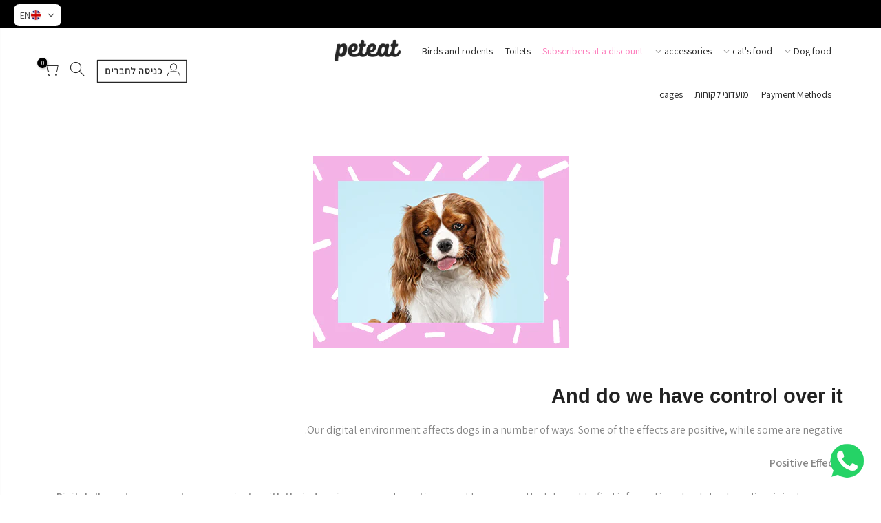

--- FILE ---
content_type: text/html; charset=utf-8
request_url: https://peteat.co.il/en/blogs/news-en/how-digital-environment-affects-dogs
body_size: 89679
content:
<!doctype html>
<html class="rtl_true no-js" lang="en">
<head>
  <link rel="icon" type="image/png" href="https://cdn.shopify.com/s/files/1/0619/8073/7768/files/favicon_5f93f2dc-b80e-457c-9a8c-7d457c0e64bb.png?v=1767085023">
   <!--<meta property="og:image" content="https://peteat.co.il/cdn/shop/files/peteat_app_slider1.jpg?v=1714141363"><meta property="og:image:width" content="1200">
<meta property="og:image:height" content="630">
<meta property="og:image:type" content="image/jpeg"> -->
  

<meta property="og:site_name" content="Peteat">
<meta property="og:url" content="https://peteat.co.il/en/blogs/news-en/how-digital-environment-affects-dogs">
<meta property="og:title" content="How digital environment affects dogs">
<meta property="og:type" content="article">
<meta property="og:description" content="And do we have control over it Our digital environment affects dogs in a number of ways. Some of the effects are positive, while some are negative. Positive Effects Digital allows dog owners to communicate with their dogs in a new and creative way. They can use the Internet to find information about dog breeding, join ">
  <meta property="og:image" content="https://peteat.co.il/cdn/shop/articles/Blog_title14_4d68dfcd-e10b-48f6-b074-5c238a50bd87.png?v=1767877766">
 <meta property="og:image:secure_url" content="https://peteat.co.il/cdn/shop/articles/Blog_title14_4d68dfcd-e10b-48f6-b074-5c238a50bd87.png?v=1767877766"> 
<meta property="og:image:width" content="371">
  <meta property="og:image:height" content="278">
  <meta property="og:image:type" content="image/jpeg" />

<meta name="twitter:card" content="summary_large_image">
<meta name="twitter:title" content="How digital environment affects dogs">
<meta name="twitter:description" content="And do we have control over it Our digital environment affects dogs in a number of ways. Some of the effects are positive, while some are negative. Positive Effects Digital allows dog owners to communicate with their dogs in a new and creative way. They can use the Internet to find information about dog breeding, join ">


<!-- "snippets/limespot.liquid" was not rendered, the associated app was uninstalled -->
  
  
  
  

<script> window.addEventListener('load', function() { jQuery('[href*="https://api.whatsapp.com/send/?phone="]').click(function(){ gtag('event', 'conversion', {'send_to': 'AW-10843343368/i1OTCOqRs4YYEIiUwbIo'}); }) }) </script>

<script> window.addEventListener('load', function() { jQuery('[href*="tel:"]').click(function(){ gtag('event', 'conversion', {'send_to': 'AW-10843343368/hMjyCMSSs4YYEIiUwbIo'}); }) }) </script>

<script> window.addEventListener('load', function() { jQuery('[href*="https://wa.me/"]').click(function(){ gtag('event', 'conversion', {'send_to': 'AW-10843343368/i1OTCOqRs4YYEIiUwbIo'}); }) }) </script>





<!-- Allow embedding in iframes -->
<a data-encoded-tag-name="meta" data-encoded-tag-value="" data-encoded-attr-http-equiv="Q29udGVudC1TZWN1cml0eS1Qb2xpY3k=" data-encoded-attr-content="ZnJhbWUtYW5jZXN0b3JzJTIwJ3NlbGYnJTIwKiUyMGh0dHBzJTNBJTJGJTJGKi5zaG9waWZ5LmNvbSUzQg=="></a>

  
  
<!-- Google tag (gtag.js) -->
<script async src="https://www.googletagmanager.com/gtag/js?id=AW-10843343368"></script>
<script>
  window.dataLayer = window.dataLayer || [];
  function gtag(){dataLayer.push(arguments);}
  gtag('js', new Date());

  gtag('config', 'AW-10843343368');
</script>
  <meta property="fb:app_id" content="109838931574398" />
  <meta charset="utf-8">
  <meta name="viewport" content="width=device-width, initial-scale=1, shrink-to-fit=no, user-scalable=no">
  <meta name="theme-color" content="#000000">
  <meta name="format-detection" content="telephone=no">
  <!-- Google Tag Manager -->
	<script>(function(w,d,s,l,i){w[l]=w[l]||[];w[l].push({'gtm.start':
	new Date().getTime(),event:'gtm.js'});var f=d.getElementsByTagName(s)[0],
	j=d.createElement(s),dl=l!='dataLayer'?'&l='+l:'';j.async=true;j.src=
	'https://www.googletagmanager.com/gtm.js?id='+i+dl;f.parentNode.insertBefore(j,f);
	})(window,document,'script','dataLayer','GTM-NR7QPWM');</script>
	<!-- End Google Tag Manager -->
  <link rel="canonical" href="https://peteat.co.il/en/blogs/news-en/how-digital-environment-affects-dogs">
  <link rel="prefetch" as="document" href="https://peteat.co.il">
  <link rel="dns-prefetch" href="https://cdn.shopify.com" crossorigin>
  <link rel="preconnect" href="https://cdn.shopify.com" crossorigin>
  <link rel="preconnect" href="https://monorail-edge.shopifysvc.com"><link rel="dns-prefetch" href="https://fonts.googleapis.com" crossorigin>
    <link rel="preconnect" href="https://fonts.googleapis.com" crossorigin>
    <link rel="dns-prefetch" href="https://fonts.gstatic.com" crossorigin>
    <link rel="preconnect" href="https://fonts.gstatic.com" crossorigin><link rel="preload" as="style" href="//peteat.co.il/cdn/shop/t/13/assets/pre_theme.min.css?v=147834108121758574401767252859">
  <link rel="preload" as="style" href="//peteat.co.il/cdn/shop/t/13/assets/theme.css?enable_css_minification=1&v=123012694383166779801743778246">
 <!-- Favicon -->

<meta property="og:site_name" content="Peteat">
<meta property="og:url" content="https://peteat.co.il/en/blogs/news-en/how-digital-environment-affects-dogs">
<meta property="og:title" content="How digital environment affects dogs">
<meta property="og:type" content="article">
<meta property="og:description" content="And do we have control over it Our digital environment affects dogs in a number of ways. Some of the effects are positive, while some are negative. Positive Effects Digital allows dog owners to communicate with their dogs in a new and creative way. They can use the Internet to find information about dog breeding, join ">
  <meta property="og:image" content="https://peteat.co.il/cdn/shop/articles/Blog_title14_4d68dfcd-e10b-48f6-b074-5c238a50bd87.png?v=1767877766">
 <meta property="og:image:secure_url" content="https://peteat.co.il/cdn/shop/articles/Blog_title14_4d68dfcd-e10b-48f6-b074-5c238a50bd87.png?v=1767877766"> 
<meta property="og:image:width" content="371">
  <meta property="og:image:height" content="278">
  <meta property="og:image:type" content="image/jpeg" />

<meta name="twitter:card" content="summary_large_image">
<meta name="twitter:title" content="How digital environment affects dogs">
<meta name="twitter:description" content="And do we have control over it Our digital environment affects dogs in a number of ways. Some of the effects are positive, while some are negative. Positive Effects Digital allows dog owners to communicate with their dogs in a new and creative way. They can use the Internet to find information about dog breeding, join ">
<link href="//peteat.co.il/cdn/shop/t/13/assets/pre_theme.min.css?v=147834108121758574401767252859" rel="stylesheet" type="text/css" media="all" /><link rel="preload" as="script" href="//peteat.co.il/cdn/shop/t/13/assets/lazysizes.min.js?v=36113997772709414851739297550">
<link rel="preload" as="script" href="//peteat.co.il/cdn/shop/t/13/assets/nt_vendor.min.js?v=127135569711254804441739297550">
<script>document.documentElement.className = document.documentElement.className.replace('no-js', 'yes-js');const t_name = "article",designMode = false,t_cartCount = 0,t_shop_currency = "ILS", t_moneyFormat = "{{amount}} ₪", t_cart_url = "\/en\/cart",t_cartadd_url = "\/en\/cart\/add",t_cartchange_url = "\/en\/cart\/change", pr_re_url = "\/en\/recommendations\/products"; try {var T4AgentNT = (navigator.userAgent.indexOf('Chrome-Lighthouse') == -1)}catch(err){var T4AgentNT = true} function onloadt4relcss(_this) {_this.onload=null;if(T4AgentNT){_this.rel='stylesheet'}} (function () {window.onpageshow = function() {if (performance.navigation.type === 2) {document.dispatchEvent(new CustomEvent('cart:refresh'))} }; })();
var T4stt_str = { 
  "PleaseChoosePrOptions":"Several product options must be selected before adding this product to your shopping cart.", 
  "will_not_ship":"Will not ship until \u003cspan class=\"jsnt\"\u003e{{date}}\u003c\/span\u003e",
  "will_stock_after":"Will be in stock after \u003cspan class=\"jsnt\"\u003e{{date}}\u003c\/span\u003e",
  "replace_item_atc":"Item replacement",
  "replace_item_pre":"Item replacement",
  "added_to_cart": "The product has been successfully added to your shopping cart.",
  "view_cart": "Viewing the cart",
  "continue_shopping": "Continue shopping",
  "save_js":"[sale]% discount",
  "save2_js":"You have saved % [sale]",
  "save3_js":"You saved [sale]-","bannerCountdown":"%D days %H:%M:%S",
  "prItemCountdown":"%D Days %H:%M:%S",
  "countdown_days":"days",
  "countdown_hours":"hr",
  "countdown_mins":"min",
  "countdown_sec":"sc",
  "multiple_rates": "We found [number_of_rates] shipping rates available for [address], starting at [rate].",
  "one_rate": "We found one shipping rate available for [address].",
  "no_rates": "Sorry, we do not ship to this destination.",
  "rate_value": "[rate_title] at [rate]",
  "agree_checkout": "\u0026lt;transcy\u0026gt;You must agree with the terms \u0026amp; conditions of sales.\u0026lt;\/transcy\u0026gt;",
  "added_text_cp":"Compare products"
};
</script>
<link rel="preload" href="//peteat.co.il/cdn/shop/t/13/assets/style.min.css?v=98387300379001679241739297550" as="style" onload="onloadt4relcss(this)"><link href="//peteat.co.il/cdn/shop/t/13/assets/theme.css?enable_css_minification=1&amp;v=123012694383166779801743778246" rel="stylesheet" type="text/css" media="all" /><link rel="preload" href="https://fonts.googleapis.com/css?family=Assistant:300,300i,400,400i,500,500i,600,600i,700,700i,800,800i&display=swap" as="style" onload="onloadt4relcss(this)"><link rel="preload" as="style" href="//peteat.co.il/cdn/shop/t/13/assets/custom.css?v=35143899259685083481739342013"><link href="//peteat.co.il/cdn/shop/t/13/assets/custom.css?v=35143899259685083481739342013" rel="stylesheet" type="text/css" media="all" /><link rel="preload" href="//peteat.co.il/cdn/shop/t/13/assets/line-awesome.min.css?v=36930450349382045261739297550" as="style" onload="onloadt4relcss(this)">
<script id="js_lzt4" src="//peteat.co.il/cdn/shop/t/13/assets/lazysizes.min.js?v=36113997772709414851739297550" defer="defer"></script>
<script src="//peteat.co.il/cdn/shop/t/13/assets/nt_vendor.min.js?v=127135569711254804441739297550" defer="defer" id="js_ntt4"
  data-theme='//peteat.co.il/cdn/shop/t/13/assets/nt_theme.min.js?v=55468273061341058211739297550'
  data-stt='//peteat.co.il/cdn/shop/t/13/assets/nt_settings.js?enable_js_minification=1&v=58255793982207045921754300655'
  data-cat='//peteat.co.il/cdn/shop/t/13/assets/cat.min.js?v=167480101576222584661739297550' 
  data-sw='//peteat.co.il/cdn/shop/t/13/assets/swatch.min.js?v=123034450307042444621739297550'
  data-prjs='//peteat.co.il/cdn/shop/t/13/assets/produc.min.js?v=66856717831304081821739297550' 
  data-mail='//peteat.co.il/cdn/shop/t/13/assets/platform_mail.min.js?v=120104920183136925081739297550'
  data-my='//peteat.co.il/cdn/shop/t/13/assets/my.js?v=111603181540343972631739297550' data-cusp='//peteat.co.il/cdn/shop/t/13/assets/my.js?v=111603181540343972631739297550' data-cur='//peteat.co.il/cdn/shop/t/13/assets/my.js?v=111603181540343972631739297550' data-mdl='//peteat.co.il/cdn/shop/t/13/assets/module.min.js?v=72712877271928395091739297550'
  data-map='//peteat.co.il/cdn/shop/t/13/assets/maplace.min.js?v=123640464312137447171739297550'
  data-time='//peteat.co.il/cdn/shop/t/13/assets/spacetime.min.js?v=15157'
  data-ins='//peteat.co.il/cdn/shop/t/13/assets/nt_instagram.min.js?v=67982783334426809631739297550'
  data-user='//peteat.co.il/cdn/shop/t/13/assets/interactable.min.js?v=127937966022527975841739297550'
  data-add='//peteat.co.il/cdn/shop/t/13/assets/my.js?v=111603181540343972631739297550'
  data-klaviyo='//www.klaviyo.com/media/js/public/klaviyo_subscribe.js'
  data-font='iconKalles , fakalles , Pe-icon-7-stroke , Font Awesome 5 Free:n9'
  data-fm='Assistant'
  data-spcmn='//peteat.co.il/cdn/shopifycloud/storefront/assets/themes_support/shopify_common-5f594365.js'
  data-cust='//peteat.co.il/cdn/shop/t/13/assets/customerclnt.min.js?v=3252781937110261681739297550'
  data-cusjs='//peteat.co.il/cdn/shop/t/13/assets/custom.js?v=64547231957105102571739297550'
  data-desadm='//peteat.co.il/cdn/shop/t/13/assets/des_adm.min.js?v=98175128388683410851739297550'
  data-otherryv='//peteat.co.il/cdn/shop/t/13/assets/reviewOther.js?enable_js_minification=1&v=72029929378534401331739297550'></script><style>.spf-filter-loading #gf-products > *:not(.spf-product--skeleton){visibility: hidden; opacity: 0}</style>
<script>
  document.getElementsByTagName('html')[0].classList.add('spf-filter-loading');
  window.addEventListener("globoFilterRenderCompleted",function(e){document.getElementsByTagName('html')[0].classList.remove('spf-filter-loading')})
  window.sortByRelevance = false;
  window.moneyFormat = "{{amount}} ₪";
  window.GloboMoneyFormat = "{{amount}} ₪";
  window.GloboMoneyWithCurrencyFormat = "{{amount}} ₪";
  window.filterPriceRate = 1;
  window.filterPriceAdjustment = 1;

  window.shopCurrency = "ILS";
  window.currentCurrency = "ILS";

  window.isMultiCurrency = false;
  window.assetsUrl = '//peteat.co.il/cdn/shop/t/13/assets/';
  window.filesUrl = '//peteat.co.il/cdn/shop/files/';
  var page_id = 0;
  var GloboFilterConfig = {
    api: {
      filterUrl: "https://filter-v7.globosoftware.net/filter",
      searchUrl: "https://filter-v7.globosoftware.net/search",
      url: "https://filter-v7.globosoftware.net",
    },
    shop: {
      name: "Peteat",
      url: "https://peteat.co.il",
      domain: "xn-debac6b.myshopify.com",
      is_multicurrency: false,
      currency: "ILS",
      cur_currency: "ILS",
      cur_locale: "en",
      locale: "he",
      country_code: "IL",
      product_image: {width: 360, height: 504},
      no_image_url: "https://cdn.shopify.com/s/images/themes/product-1.png",
      themeStoreId: 0,
      swatches:  [],
      newUrlStruct: true,
      translation: {"default":{"search":{"suggestions":"Suggestions","collections":"Collections","pages":"Pages","product":"Product","products":"Products","view_all":"Search for","view_all_products":"View all products","not_found":"Sorry, nothing found for","product_not_found":"No products were found","no_result_keywords_suggestions_title":"Popular searches","no_result_products_suggestions_title":"However, You may like","zero_character_keywords_suggestions_title":"Suggestions","zero_character_popular_searches_title":"Popular searches","zero_character_products_suggestions_title":"Trending products"},"form":{"title":"Search Products","submit":"Search"},"filter":{"filter_by":"Filter By","clear_all":"Clear All","view":"View","clear":"Clear","in_stock":"In Stock","out_of_stock":"Out of Stock","ready_to_ship":"Ready to ship","search":"Search options"},"sort":{"sort_by":"Sort By","manually":"Featured","availability_in_stock_first":"Availability","relevance":"Relevance","best_selling":"Best Selling","alphabetically_a_z":"Alphabetically, A-Z","alphabetically_z_a":"Alphabetically, Z-A","price_low_to_high":"Price, low to high","price_high_to_low":"Price, high to low","date_new_to_old":"Date, new to old","date_old_to_new":"Date, old to new","sale_off":"% Sale off"},"product":{"add_to_cart":"Add to cart","unavailable":"Unavailable","sold_out":"Sold out","sale":"Sale","load_more":"Load more","limit":"Show","search":"Search products","no_results":"Sorry, there are no products in this collection"},"labels":{"77241":"\u05dc\u05e4\u05d9 \u05e7\u05d8\u05d2\u05d5\u05e8\u05d9\u05d4","77242":"\u05dc\u05e4\u05d9 \u05de\u05d5\u05ea\u05d2","77243":"\u05e1\u05d5\u05d2 \u05d4\u05de\u05d5\u05e6\u05e8","77244":"\u05de\u05d7\u05d9\u05e8","77245":"\u05d0\u05d7\u05d5\u05d6 \u05d4\u05e0\u05d7\u05d4","77246":"\u05d6\u05de\u05d9\u05e0\u05d5\u05ea","77247":"\u05ea\u05d9\u05d5\u05d2","77249":"\u05d7\u05d5\u05de\u05e8","77250":"\u05e9\u05dd","77253":"\u05dc\u05e4\u05d9 \u05d2\u05d9\u05dc"}},"he":{"search":{"suggestions":"Suggestions","collections":"\u05e7\u05d8\u05d2\u05d5\u05e8\u05d9\u05d5\u05ea","pages":"Pages","product":"\u05de\u05d5\u05e6\u05e8","products":"\u05de\u05d5\u05e6\u05e8\u05d9\u05dd","view_all":"Search for","view_all_products":"View all products","not_found":"Sorry, nothing found for","product_not_found":"No products were found","no_result_keywords_suggestions_title":"Popular searches","no_result_products_suggestions_title":"However, You may like","zero_character_keywords_suggestions_title":"Suggestions","zero_character_popular_searches_title":"Popular searches","zero_character_products_suggestions_title":"Trending products"},"form":{"title":"Search Products","submit":"Search"},"filter":{"filter_by":"Filter By","clear_all":"Clear All","view":"View","clear":"Clear","in_stock":"In Stock","out_of_stock":"Out of Stock","ready_to_ship":"Ready to ship","search":"Search options"},"sort":{"sort_by":"Sort By","manually":"Featured","availability_in_stock_first":"Availability","relevance":"Relevance","best_selling":"Best Selling","alphabetically_a_z":"Alphabetically, A-Z","alphabetically_z_a":"Alphabetically, Z-A","price_low_to_high":"Price, low to high","price_high_to_low":"Price, high to low","date_new_to_old":"Date, new to old","date_old_to_new":"Date, old to new","sale_off":"% Sale off"},"product":{"add_to_cart":"Add to cart","unavailable":"Unavailable","sold_out":"Sold out","sale":"Sale","load_more":"Load more","limit":"Show","search":"Search products","no_results":"Sorry, there are no products in this collection"},"labels":{"77241":"\u05dc\u05e4\u05d9 \u05e7\u05d8\u05d2\u05d5\u05e8\u05d9\u05d4","77242":"\u05dc\u05e4\u05d9 \u05de\u05d5\u05ea\u05d2","77243":"\u05e1\u05d5\u05d2 \u05d4\u05de\u05d5\u05e6\u05e8","77244":"\u05de\u05d7\u05d9\u05e8","77245":"\u05d0\u05d7\u05d5\u05d6 \u05d4\u05e0\u05d7\u05d4","77246":"\u05d6\u05de\u05d9\u05e0\u05d5\u05ea","77247":"\u05ea\u05d9\u05d5\u05d2","77249":"\u05d7\u05d5\u05de\u05e8","77250":"\u05e9\u05dd","77253":"\u05dc\u05e4\u05d9 \u05d2\u05d9\u05dc"}}},
      redirects: null,
      images: ["currency_flags.png","currency_flags_sm.png","default-skin.png","globo.formbuilder.flags.png","globo.formbuilder.flags@2x.png","product-1.jpg","product-10.jpg","product-11.jpg","product-12.jpg","product-13.jpg","product-14.jpg","product-15.jpg","product-16.jpg","product-2.jpg","product-3.jpg","product-4.jpg","product-5.jpg","product-6.jpg","product-7.jpg","product-8.jpg","product-9.jpg","snow.png","snow1.png","snow2.png","sold_out.png","sold_out_white.png","_D7_93_D7_A9_D7_9A_D7_A7_1643225369183_png","_D7_9E_D7_A9_D7_9C_D7_95_D7_97_D7_97_D7_99_D7_A0_D7_9D_1643224935879_png"],
      settings: {"general_layout":"content_full","cus_w_bd":1600,"body_bg":"#fff","body_bg_image":null,"body_bg_repeat":"default","body_bg_size":"default","body_bg_attachment":"default","body_bg_position":"default","home_keywords":"Dog food, cat food, petite, dry dog ​​food, dog food, cat food, dog food, pet food, dog food (dry)\nCat food (dry), medical food for dogs, medical food for cats, dog food, grain-free\n, grain-free cat food, dog name tag, dog toy, canned food for cats, canned food for dogs, pet food store, pet food delivered to your home, dog food delivered to your home, cat food delivered to your home, dog food, pet products, pet food, accessories For animals, dog accessories, dog collar, cat collar, dog leash, cat leash, dog toy, dog snack, cat toy, online store for pet food, recommended food for dogs","shop_author":"Peteat","global_acc":"","use_rtl":true,"list_rtl":"he","backtop":"3","backtop_des":"1","prevent_copying":false,"falling_snow":false,"catalog_mode":false,"enable_toolbar":false,"enable_new_pp":false,"enable_pro_pr_pp":false,"enable_ck_pp":false,"enable_age_pp":false,"enable_salse_pp":false,"enable_salse_pp_mb":false,"platform_email":"1","klaviyo_list_id":"","ajax_klaviyo":true,"action_mailchimp":"","ajax_mailChimp":true,"checkbox_mail":false,"link_mail":"","enable_growave":false,"enable_sub_reCharge":false,"enable_infiniteoptions":true,"wishlist_type":"1","wis_atc_added":"1","enable_compe":false,"app_review":"1","label_settings":"rectangular","use_sale_label":true,"label_sale_style":"2","use_sold_out_label":true,"use_new_label":false,"new_day_added":10,"c_2":null,"c_3":null,"c_4":null,"timezone":"","logo_svg":"","logo":"\/\/peteat.co.il\/cdn\/shop\/files\/B.png?v=1641989062","logo_retina":null,"logo_width":125,"logos":null,"logos_retina":null,"logos_width":100,"logo_mb":null,"logo_mb_retina":null,"logo_mb_width":100,"logo_tr_svg":"","logo_tr":null,"logo_tr_retina":null,"logo_tr_width":100,"h_banner":false,"h_topbar":true,"full_header":true,"sticky_header":true,"scroll_header":false,"header_design":"2","h_transparent":false,"h_tr_top":false,"h_chan_space":false,"h_navmb":62,"mb_cat":true,"only_icon":false,"first_cat":false,"bgnav":"#ffffff","opnav":100,"clnav":"#222222","clnav_hover":"","bgnavst":"#ffffff","opnavst":100,"clnavst":"#222222","clnavst_hover":"","bgnavtr":"#000000","opnavtr":40,"clnavtr":"#ffffff","clnavtr_hover":"","h_icon":"iccl","show_search":true,"show_wis":false,"show_acc":true,"cart_des":"1","bg_hc":"#000000","cl_hc":"#ffffff","dark":false,"dark_cl1":"#1a1a1a","dark_cl2":"#b9a16b","dark_cl3":"#000","btnt4_style":"1","cl_bd_text":"#878787","color_primary":"#000000","cl_hd":"#222","cl_se_tt":"#222","cl_se_subtt":"#878787","ld_bar":"#00badb","cl_sale":"#ff0000","cl_new":"#109533","cl_sold_out":"#999","clpr_tt":"#222","clpr_price":"#696969","clpr_price_sale":"#ec0101","clpr_price_goc":"#878787","atw_btn":"#fff","atcp_btn":"#fff","cl_size_list":"#fff","bgqv_btn":"#fff","qv_btn":"#222","bgqv_btn_hover":"#222","qv_btn_hover":"#fff","bgatc_btn":"#fff","atc_btn":"#222","bgatc_btn_hover":"#222","atc_btn_hover":"#fff","cl_bg_list":"#000","bgatc_pg":"#000","atc_pg":"#fff","bgatc_pg_hover":"#222","atc_pg_hover":"#fff","bgck_btn":"#000","ck_btn":"#fff","bgck_btn_hover":"#222","ck_btn_hover":"#fff","cl_tooltip":"#383838","cl_tooltip_txt":"#fff","cl_lazyload":"#222222","bg_lazyload":"#f5f5f5","use_cus_lz":true,"cus_lz":"\/\/peteat.co.il\/cdn\/shop\/files\/loader.png?v=1641932969","size_cus_lz":60,"ship_bar1":"#eee","ship_bar2":"#008060","ship_bar3":"#008060","font_source":"2","fnt_bd":{"error":"json not allowed for this object"},"fnt_heading":{"error":"json not allowed for this object"},"fnt_sub_tt":{"error":"json not allowed for this object"},"fnt_bd2":"Assistant","fnt_heading2":"Assistant","fnt_sub_tt2":"Assistant","fnt_df_bd":"1","size_bd_text":16,"fw_bd":400,"bd_line_height":1.7,"hd_letter_spacing":0,"fnt_df_hd":"2","fw_hd1":37,"fw_hd2":29,"fw_hd3":23,"fw_hd4":18,"fw_hd5":17,"fw_hd6":15.5,"fw_hd":600,"hd_line_height":1.4,"ls_hd":0,"fnt_df_nav":"1","fs_nav":14,"fw_nav":400,"ls_nav":0,"fnt_df_set":"2","size_se_tt":24,"fw_se_tt":600,"lh_se_tt":0,"ls_se_tt":0,"size_se_tt_mb":20,"fw_se_tt_mb":600,"lh_se_tt_mb":0,"ls_se_tt_mb":0,"fnt_df_sub":"3","size_se_stt":16,"fw_se_stt":400,"lh_se_stt":0,"ls_se_stt":0,"size_se_stt_mb":18,"fw_se_stt_mb":400,"lh_se_stt_mb":0,"ls_se_stt_mb":0,"fnt_df_pr":"2","txt_tr_pr":"capitalize","size_pr":18,"size_price_pr":18,"fw_pr":500,"ls_pr":0,"space_pr":15,"fnt_df_blog":"2","shop_sidebar":"left","shop_size_sidebar":"1","use_hidden_cat":false,"space_sidebar":30,"ajax_shop":true,"ajax_scroll_top":false,"show_column_switch":true,"show_list_switch":false,"default_list_view":false,"sort_enable":true,"cat_sticky":true,"shop_filters":false,"pop_style":"pop_default","type_filters":"2","style_color_filter":"","main_click":"popup","zoom_tp":"2","pswp_tp":"light","show_zoom_img":true,"zoom_mb":true,"pr_curent":"3","fbt_pos":"1","show_first_img":false,"use_vimg":true,"sticky_atc":true,"social_pr":true,"enable_vlooping":true,"use_fimg":false,"color_ck":"","use_clicking_vimg":true,"enable_his":true,"pr_incoming_mess":true,"date_in":"7","remove_sold_out":false,"use_notify_me":true,"share_source":"3","within_cat":false,"use_quickview":false,"type_qv":"2","use_pr_rating":false,"hide_btns":false,"bordered_grid2":"1","des_btns_pr":"1","des_btns_prmb":"1","sw_limit":true,"sw_click":"1","price_format":"2","show_pr_img":"1","hover_img":"2","pr_overlay":10,"use_quickshop":false,"use_buy_qs":true,"swatch_design":"2","style_color":"1","swatch_style":"1","swatch_size":"medium","show_pr_color":true,"show_color_type":"1","pr_swatch_setting":"1","swatch_home_size":"medium","swatch_style_settings":"rounded","show_pr_size":true,"show_size_type":"1","size_ck":"","min_qty":"0","edit_item":"0","use_cart_cd":false,"cart_unit":"min","cart_time":10,"cart_pos":"side","after_action_atc":"3","search_pos":"canvas","ajax_search":true,"search_ratio":"auto","search_size":"cover","search_posi":"center","filter_type_search":true,"only_search_prs":true,"unavailable_prs":"last","show_search_suggest":true,"search_prs_suggest":"trending","show_search_hotkey":false,"list_hotkey":"","lr_enable":true,"use_privacy_policy":false,"privacy_policy_link":"תנאי-שימוש","login_side":true,"return_login":null,"growave_social_login":false,"free_ship_pr":"skinny-jeans-in-black","show_shipbar":true,"des_shipbar":"0","shipconfetti":true,"gift_wrap_pr":"gift-wrap","link_ship":"משלוחים-והחזרות","link_conditions":"תנאי-שימוש","ship_calc_df_country":"israel","map":"\u003ciframe src=\"https:\/\/www.google.com\/maps\/embed?pb=!1m18!1m12!1m3!1d3390.03739747113!2d34.744547159331375!3d31.823974574184412!2m3!1f0!2f0!3f0!3m2!1i1024!2i768!4f13.1!3m3!1m2!1s0x1502bbbd5eb39b87%3A0x71c009e570df3d85!2z16jXmdeW15QgNywg16LXqdeo16o!5e0!3m2!1siw!2sil!4v1714394797749!5m2!1siw!2sil\" width=\"600\" height=\"450\" style=\"border:0;\" allowfullscreen=\"\" loading=\"lazy\" referrerpolicy=\"no-referrer-when-downgrade\"\u003e\u003c\/iframe\u003e","show_map":true,"show_locale_selector":true,"lang_pos":"0","show_multiple_currencies":true,"auto_currency":false,"currency_type":"1","flag_currency":true,"size_currency":"md","currency_pos":"0","supported_currencies":"EUR - EUR | USD - USD | GBP - GBP| SEK - SEK","currency_format":"money_format","round_currency":false,"notify_currency":true,"mess_currency":"All charges are billed in {{ currency }}. While the content of your cart is currently displayed in \u003cspan class=\"selected-currency\"\u003e\u003c\/span\u003e, the checkout will use {{ currency }} at the most current exchange rate.","hover_currency":false,"colors_css":false,"custom_css":true,"global_css":"a.button, button, input[type=\"submit\"] {\n    cursor: pointer;\n    border: 1px solid rgb(34, 34, 34);\n    padding: 5px 25px;\n    background: rgb(0, 0, 0);\n    color: rgb(255, 255, 255);\n    border-radius: 0px;\n    font-size: 16px;\n    font-weight: 600;\n    min-height: 32px;\n}\n\n.signup-newsletter-form .submit-btn {\n    padding: 8px 20px;\n\n}\nbutton.shopify-payment-buttonbutton:before {\ncontent: \"quick buy\";\nline-height: 1.42;\ntext-decoration: none;\ntext-align: center;\nwhite-space: normal;\nfont-size: 11px;\nfont-weight: bold;\ntext-transform: uppercase;\nletter-spacing: 0.2em;\n}\n\n.h__top .nt-social a:last-child {\n    margin-right: 5px;\n}\n\nbutton.shopify-payment-button__button {\nfont-size: 0px !important;\n padding: 10px;\n}\nbutton.shopify-payment-button__button:before {\n  content: \"to be paid\";\n  line-height: 1.46;\n  text-decoration: none;\n  text-align: center;\n  white-space: normal;\n  font-size: 16px;\n  font-weight: bold;\n  text-transform: uppercase;\n  letter-spacing: 0.1.5em;\n \n}\n.single_add_to_cart_button {\npadding: 8px;}\n\n.signup-newsletter-form {\n    border-radius: 0px;\ndirection:ltr;\n}\n.signup-newsletter-form .submit-btn {\n    border-radius: 0px;\n\n}\n\n.rtl_true .mr__5, .rtl_true .flagst4.lazyloadt4sed{\ntransform: scalex(-1);\n}\n\n\n.nt_se_template--15686656655592__1644524210158bb1f3 {\n    direction: ltr;\n}\n\n#shopify-section-template--15686656655592__1644770309b7b573b7 {\n    background-color: #fff !important;\n    direction: ltr;\n}\n\n\n.globo-form-app .globo-form-control .radio-wrapper {\n    position: relative;\n    display: block;\n    min-height: 24px;\n    margin-left: 28px;\n    text-align: center !important;\n}\n\n\n.globo-form-app .globo-form-control.layout-1-column {\n    width: 100%;\n    text-align: center !important;\n}\n.globo-form-app .globo-form-control .radio-wrapper {\n    position: relative;\n    display: block;\n    min-height: 24px;\n    margin-left: 28px;\n    text-align: center !important;\n}\n.globo-form-app .globo-form-control .checkbox-wrapper {\n    position: relative;\n    display: block;\n    min-height: 24px;\n    padding-left: 28px;\n    text-align: center !important;\n}","desktop_css":"#shopify-section-template--15583709495528__1642052556443f7c0e {\ndisplay:none;\n}\n\n#shopify-section-template--15583709495528__1642053090efa11e46 {\ndisplay:none;\n}\n\n#shopify-section-template--15583709495528__1642054472a47c26c2{\ndisplay:none;\n}\n.newl_des_1 .signup-newsletter-form .submit-btn {\n    border-radius: 0px;\n}\n\n.nt-social i {\n    font-size: 22px;\n}","tablet_mobile_css":"#shopify-section-template--15583709495528__1581505821233 {\ndisplay:none;}\n\n#shopify-section-template--15583709495528__16420530968db6fb73 {\ndisplay:none;\n}\n\n#cat_shopify {display:inline;}\nli.cat-item {display:inline-block;\npadding:10px 10px;}\n\n.single_add_to_cart_button {\npadding: 8px;}\n\n#shopify-section-template--15583709495528__1642164767fafa98f9 {\ndisplay:none;\n}\n.h__top .nt-social {\n    display: none;\n}","tablet_css":"","mobile_css":"#shopify-section-template--15583709495528__164434299239624af5 {direction:ltr;}\n\n#shopify-section-template--15583709495528__16443445374cbe67c8{direction:ltr;}\n\n\n\n.globo-form-app .globo-form-control.layout-1-column {\n    width: 100%;\n    text-align: center !important;\n}\n.globo-form-app .globo-form-control .radio-wrapper {\n    position: relative;\n    display: block;\n    min-height: 24px;\n    margin-left: 28px;\n    text-align: center !important;\n}\n.globo-form-app .globo-form-control .checkbox-wrapper {\n    position: relative;\n    display: block;\n    min-height: 24px;\n    padding-left: 28px;\n    text-align: center !important;\n}","custom_js":true,"share_image":null,"share_facebook":true,"share_twitter":false,"share_pinterest":false,"share_tumblr":false,"share_email":true,"share_telegram":false,"share_whatsapp":true,"social_facebook_link":"https:\/\/www.facebook.com\/Peteat_online\/","social_twitter_link":"","social_instagram_link":"https:\/\/instagram.com\/peteat.online","social_dribbble_link":"","social_linkedin_link":"","social_pinterest_link":"","social_tumblr_link":"","social_youtube_link":"https:\/\/www.youtube.com\/watch?v=1AxCdJflMc4\u0026ab_channel=peteat%D7%90%D7%95%D7%9B%D7%9C%D7%9C%D7%9B%D7%9C%D7%91%D7%99%D7%9D%D7%95%D7%97%D7%AA%D7%95%D7%9C%D7%99%D7%9D%D7%A2%D7%93%D7%94%D7%91%D7%99%D7%AA","social_behance_link":"","social_soundcloud_link":"","social_tiktok_link":"https:\/\/www.tiktok.com\/@peteat.online","favicon":"\/\/peteat.co.il\/cdn\/shop\/files\/Favicon.png?v=1642699757","favicon_apple":"\/\/peteat.co.il\/cdn\/shop\/files\/Favicon_retina.png?v=1642699832","checkout_header_image":null,"checkout_logo_image":"\/\/peteat.co.il\/cdn\/shop\/files\/B.png?v=1641989062","checkout_logo_position":"center","checkout_logo_size":"medium","checkout_body_background_image":null,"checkout_body_background_color":"#fff","checkout_input_background_color_mode":"white","checkout_sidebar_background_image":null,"checkout_sidebar_background_color":"#fafafa","checkout_heading_font":"-apple-system, BlinkMacSystemFont, 'Segoe UI', Roboto, Helvetica, Arial, sans-serif, 'Apple Color Emoji', 'Segoe UI Emoji', 'Segoe UI Symbol'","checkout_body_font":"-apple-system, BlinkMacSystemFont, 'Segoe UI', Roboto, Helvetica, Arial, sans-serif, 'Apple Color Emoji', 'Segoe UI Emoji', 'Segoe UI Symbol'","checkout_accent_color":"#197bbd","checkout_button_color":"#197bbd","checkout_error_color":"#e32c2b","hw-enable-abt":true,"hw-api-endpoint":"https:\/\/sessions-db-api.vercel.app\/api\/","hw-api-key":"6ede9e16e4ca20c9c21dd94bd829422cbc8574ce39d35246d37d6d1a4e40607f","hw-product-traffic":50,"hw-collection-traffic":0,"hw-cart-traffic":0,"hw-checkout-traffic":0,"hw-global-traffic":50,"AB001":"test","AB001_location":"global","AB005":"test","AB005_location":"product","return_register":"","des_pr_design":"1","pr_sidebar":"none","pr_size_sidebar":"2","prefix":"none","shop_layout":"default","shop_des":"default","back_next_pr":true,"ratio_img_main":"ratio_imgtrue","img_size_main":"nt_contain","img_pos_main":"8","ratio_img_thumb":"ratio_imgtrue","img_size_thumb":"nt_cover","img_pos_thumb":"8","review_liquid":"","pr_layout":"default","design_products":"1","size_img_pr":"2","nav_img_pr":"medium","use_sticky_des":false,"enable_tag":true,"filter_price_list":"$7-$50, $50-$150, $150-$500","cat_des":"1","des_pr_layout":"1","pr_sidebar_full":false,"blog_layout":"default","blog_sidebar":"none","blog_size_sidebar":"2","blog_slider":true,"checkout_url":"","enable_import":true,"use_eq_thumb_height":false,"img_ratio_thumb":"ratio_nt","use_eq_nav_height":false,"img_ratio_nav":"ratio_nt","img_size_nav":"nt_cover","img_pos_nav":"8","hide_currency":false,"remove_currency":false,"sup_currency":false,"fv_counter":false,"favicon_animation":"pop","fv_bgcolor":"#56cfe1","fv_txtcolor":"#ffffff","enable_pro_pp":false,"operation_days":"Mon:1700-2100,Tue:1700-2100,Wed:1700-2200,Thu:1700-2200,Fri:1700-2300,Sat:1200-2300,Sun:1200-2100","timezones":"","sale_cl":"#ec0101","color_body_text":"#555555","color_price_sale":"#ec0101","color_lazyload":"#f5f5f5","color_secondary":"#1b1919","color_sale":"#ff4e00","color_new":"#56cfd9","color_sold_out":"#999","color_btn_slider":"#f76b6a","color_btn_slider_text":"#fff","color_btn_add":"#f76b6a","color_btn_add_text":"#fff","color_btn_qv":"#383838","color_btn_qv_text":"#fff","color_btn_vc":"#2d2d2d","color_btn_vc_text":"#fff","color_btn_ck":"#f76b6a","color_btn_ck_text":"#fff","color_threshold_bar":"#ff4b4b","color_ship":"#f76b6a","color_ship_bar":"#95bf47","color_add_page":"#f76b6a","color_add_page_text":"#fff","color_add_sticky":"#f76b6a","color_add_sticky_text":"#fff","border_color_tab":"#f76b6a","color_mbnav":"#f76b6a","color_mbnav_text":"#fff","color_vernav":"#f76b6a","color_vernav_text":"#fff","color_btn_now":"#000","color_btn_now_text":"#fff","color_input_new":"#333333","color_sign_up":"#f76b6a","color_sign_up_text":"#fff","color_backtop":"#f76b6a","color_backtop_text":"#fff","color_tooltip":"#383838","color_tooltip_text":"#fff","font_body_text":"poppins_n4","size_body_text":14.5,"body_line_height":1.2,"font_heading":"poppins_n4","titles_line_height":1.4,"size_heading":36,"size_text_h1":28,"size_text_h2":24,"size_text_h3":22,"size_text_h4":18,"size_text_h5":16,"size_text_h6":12,"fnt_sub_title":"libre_baskerville_i4","show_back_next_pr":true,"upsell_cart":"","show_custom_css":false,"show_custom_js":false,"color_sale_50":"#ff4e00","show_inline_t4css":true,"scm_pl_pisregex":".product-inner .db","scm_pl_piregex":".flickity-viewport img","scm_pl_lppath":".flickity-viewport","scm_pl_lpspath":".product-inner .db","customer_layout":"customer_area"},
      home_filter: false,
      page: "article",
      layout: "theme"
    },
    taxes: null,
    special_countries: null,
    adjustments: null,

    year_make_model: {
      id: null
    },
    filter: {
      id: {"default":0}[page_id] || {"default":0}['default'] || 0,
      layout: 1,
      showCount: 1,
      isLoadMore: 0,
      filter_on_search_page: true
    },
    search:{
      enable: true,
      zero_character_suggestion: false,
      layout: 1,
    },
    collection: {
      id:0,
      handle:'',
      sort: 'best-selling',
      tags: null,
      vendor: null,
      type: null,
      term: null,
      limit: 48,
      products_count: 0,
      excludeTags: null
    },
    customer: false,
    selector: {
      sortBy: '.collection-sorting',
      pagination: '.pagination:first, .paginate:first, .pagination-custom:first, #pagination:first, #gf_pagination_wrap',
      products: '.grid.grid-collage'
    }
  };

</script>
<script defer src="//peteat.co.il/cdn/shop/t/13/assets/v5.globo.filter.lib.js?v=59047020211410119031739297550"></script>

<link rel="preload stylesheet" href="//peteat.co.il/cdn/shop/t/13/assets/v5.globo.search.css?v=100816588894824515861739297550" as="style">





<script>window.performance && window.performance.mark && window.performance.mark('shopify.content_for_header.start');</script><meta name="facebook-domain-verification" content="qi9gxo4i5nbz1pexn716lf3o7o56x3">
<meta name="google-site-verification" content="IBsqyPs16SYBgZAFvzigPvki566WM_LMgpjiAkQbqSo">
<meta name="facebook-domain-verification" content="4k139xsh9pfcsvravih82i7nj7afux">
<meta name="google-site-verification" content="4oZR3az_CJ1zarklfcuN6gDTRME9Q8Zhqxg9_IQvHAU">
<meta id="shopify-digital-wallet" name="shopify-digital-wallet" content="/61980737768/digital_wallets/dialog">
<meta name="shopify-checkout-api-token" content="d386b76fb2294b32d9240e032b4fbd6c">
<meta id="in-context-paypal-metadata" data-shop-id="61980737768" data-venmo-supported="false" data-environment="production" data-locale="en_US" data-paypal-v4="true" data-currency="ILS">
<link rel="alternate" type="application/atom+xml" title="Feed" href="/en/blogs/news-en.atom" />
<link rel="alternate" hreflang="x-default" href="https://peteat.co.il/blogs/news/%D7%90%D7%99%D7%9A-%D7%A1%D7%91%D7%99%D7%91%D7%94-%D7%93%D7%99%D7%92%D7%99%D7%98%D7%9C%D7%99%D7%AA-%D7%9E%D7%A9%D7%A4%D7%99%D7%A2%D7%94-%D7%A2%D7%9C-%D7%9B%D7%9C%D7%91%D7%99%D7%9D">
<link rel="alternate" hreflang="he" href="https://peteat.co.il/blogs/news/%D7%90%D7%99%D7%9A-%D7%A1%D7%91%D7%99%D7%91%D7%94-%D7%93%D7%99%D7%92%D7%99%D7%98%D7%9C%D7%99%D7%AA-%D7%9E%D7%A9%D7%A4%D7%99%D7%A2%D7%94-%D7%A2%D7%9C-%D7%9B%D7%9C%D7%91%D7%99%D7%9D">
<link rel="alternate" hreflang="en" href="https://peteat.co.il/en/blogs/news-en/how-digital-environment-affects-dogs">
<link rel="alternate" hreflang="ru" href="https://peteat.co.il/ru/blogs/news/%D7%90%D7%99%D7%9A-%D7%A1%D7%91%D7%99%D7%91%D7%94-%D7%93%D7%99%D7%92%D7%99%D7%98%D7%9C%D7%99%D7%AA-%D7%9E%D7%A9%D7%A4%D7%99%D7%A2%D7%94-%D7%A2%D7%9C-%D7%9B%D7%9C%D7%91%D7%99%D7%9D">
<script async="async" src="/checkouts/internal/preloads.js?locale=en-IL"></script>
<script id="shopify-features" type="application/json">{"accessToken":"d386b76fb2294b32d9240e032b4fbd6c","betas":["rich-media-storefront-analytics"],"domain":"peteat.co.il","predictiveSearch":false,"shopId":61980737768,"locale":"en"}</script>
<script>var Shopify = Shopify || {};
Shopify.shop = "xn-debac6b.myshopify.com";
Shopify.locale = "en";
Shopify.currency = {"active":"ILS","rate":"1.0"};
Shopify.country = "IL";
Shopify.theme = {"name":"Copy of Kalles 3.1.0","id":145367695592,"schema_name":"Kalles","schema_version":"3.1.0","theme_store_id":null,"role":"main"};
Shopify.theme.handle = "null";
Shopify.theme.style = {"id":null,"handle":null};
Shopify.cdnHost = "peteat.co.il/cdn";
Shopify.routes = Shopify.routes || {};
Shopify.routes.root = "/en/";</script>
<script type="module">!function(o){(o.Shopify=o.Shopify||{}).modules=!0}(window);</script>
<script>!function(o){function n(){var o=[];function n(){o.push(Array.prototype.slice.apply(arguments))}return n.q=o,n}var t=o.Shopify=o.Shopify||{};t.loadFeatures=n(),t.autoloadFeatures=n()}(window);</script>
<script id="shop-js-analytics" type="application/json">{"pageType":"article"}</script>
<script defer="defer" async type="module" src="//peteat.co.il/cdn/shopifycloud/shop-js/modules/v2/client.init-shop-cart-sync_C5BV16lS.en.esm.js"></script>
<script defer="defer" async type="module" src="//peteat.co.il/cdn/shopifycloud/shop-js/modules/v2/chunk.common_CygWptCX.esm.js"></script>
<script type="module">
  await import("//peteat.co.il/cdn/shopifycloud/shop-js/modules/v2/client.init-shop-cart-sync_C5BV16lS.en.esm.js");
await import("//peteat.co.il/cdn/shopifycloud/shop-js/modules/v2/chunk.common_CygWptCX.esm.js");

  window.Shopify.SignInWithShop?.initShopCartSync?.({"fedCMEnabled":true,"windoidEnabled":true});

</script>
<script>(function() {
  var isLoaded = false;
  function asyncLoad() {
    if (isLoaded) return;
    isLoaded = true;
    var urls = ["https:\/\/cdn.jsdelivr.net\/gh\/yunmuqing\/SmBdBWwTCrjyN3AE@latest\/mbAt2ktK3Dmszf6K.js?shop=xn-debac6b.myshopify.com","https:\/\/zegsuapps.com\/shopify\/tiktok-feed\/widget?version=1.0.0\u0026shop=xn-debac6b.myshopify.com\u0026token=0\u0026shop=xn-debac6b.myshopify.com","https:\/\/js.flashyapp.com\/shopify.js?account_id=4703\u0026shop=xn-debac6b.myshopify.com","https:\/\/cdn.nfcube.com\/instafeed-8fb887ac62a511443fcc70f46689e637.js?shop=xn-debac6b.myshopify.com","https:\/\/meggnotec.ams3.digitaloceanspaces.com\/sfy\/assets\/ouAkCbtzHypAAur\/js\/widget.js?shop=xn-debac6b.myshopify.com","https:\/\/cdn.hextom.com\/js\/freeshippingbar.js?shop=xn-debac6b.myshopify.com","\/\/cdn.shopify.com\/proxy\/55fdb95e63be96917522716d6a390623d1ae94b9f6fc1af489b5bbb105bf9aaf\/api.goaffpro.com\/loader.js?shop=xn-debac6b.myshopify.com\u0026sp-cache-control=cHVibGljLCBtYXgtYWdlPTkwMA","https:\/\/affiracle-plugin-ed2c46ac6928.herokuapp.com\/add_script.js?shop=xn-debac6b.myshopify.com"];
    for (var i = 0; i < urls.length; i++) {
      var s = document.createElement('script');
      s.type = 'text/javascript';
      s.async = true;
      s.src = urls[i];
      var x = document.getElementsByTagName('script')[0];
      x.parentNode.insertBefore(s, x);
    }
  };
  if(window.attachEvent) {
    window.attachEvent('onload', asyncLoad);
  } else {
    window.addEventListener('load', asyncLoad, false);
  }
})();</script>
<script id="__st">var __st={"a":61980737768,"offset":7200,"reqid":"f3c93884-c9ed-418d-933c-b161b4e002a1-1768621344","pageurl":"peteat.co.il\/en\/blogs\/news-en\/how-digital-environment-affects-dogs","s":"articles-590491418856","u":"147b685d3107","p":"article","rtyp":"article","rid":590491418856};</script>
<script>window.ShopifyPaypalV4VisibilityTracking = true;</script>
<script id="captcha-bootstrap">!function(){'use strict';const t='contact',e='account',n='new_comment',o=[[t,t],['blogs',n],['comments',n],[t,'customer']],c=[[e,'customer_login'],[e,'guest_login'],[e,'recover_customer_password'],[e,'create_customer']],r=t=>t.map((([t,e])=>`form[action*='/${t}']:not([data-nocaptcha='true']) input[name='form_type'][value='${e}']`)).join(','),a=t=>()=>t?[...document.querySelectorAll(t)].map((t=>t.form)):[];function s(){const t=[...o],e=r(t);return a(e)}const i='password',u='form_key',d=['recaptcha-v3-token','g-recaptcha-response','h-captcha-response',i],f=()=>{try{return window.sessionStorage}catch{return}},m='__shopify_v',_=t=>t.elements[u];function p(t,e,n=!1){try{const o=window.sessionStorage,c=JSON.parse(o.getItem(e)),{data:r}=function(t){const{data:e,action:n}=t;return t[m]||n?{data:e,action:n}:{data:t,action:n}}(c);for(const[e,n]of Object.entries(r))t.elements[e]&&(t.elements[e].value=n);n&&o.removeItem(e)}catch(o){console.error('form repopulation failed',{error:o})}}const l='form_type',E='cptcha';function T(t){t.dataset[E]=!0}const w=window,h=w.document,L='Shopify',v='ce_forms',y='captcha';let A=!1;((t,e)=>{const n=(g='f06e6c50-85a8-45c8-87d0-21a2b65856fe',I='https://cdn.shopify.com/shopifycloud/storefront-forms-hcaptcha/ce_storefront_forms_captcha_hcaptcha.v1.5.2.iife.js',D={infoText:'Protected by hCaptcha',privacyText:'Privacy',termsText:'Terms'},(t,e,n)=>{const o=w[L][v],c=o.bindForm;if(c)return c(t,g,e,D).then(n);var r;o.q.push([[t,g,e,D],n]),r=I,A||(h.body.append(Object.assign(h.createElement('script'),{id:'captcha-provider',async:!0,src:r})),A=!0)});var g,I,D;w[L]=w[L]||{},w[L][v]=w[L][v]||{},w[L][v].q=[],w[L][y]=w[L][y]||{},w[L][y].protect=function(t,e){n(t,void 0,e),T(t)},Object.freeze(w[L][y]),function(t,e,n,w,h,L){const[v,y,A,g]=function(t,e,n){const i=e?o:[],u=t?c:[],d=[...i,...u],f=r(d),m=r(i),_=r(d.filter((([t,e])=>n.includes(e))));return[a(f),a(m),a(_),s()]}(w,h,L),I=t=>{const e=t.target;return e instanceof HTMLFormElement?e:e&&e.form},D=t=>v().includes(t);t.addEventListener('submit',(t=>{const e=I(t);if(!e)return;const n=D(e)&&!e.dataset.hcaptchaBound&&!e.dataset.recaptchaBound,o=_(e),c=g().includes(e)&&(!o||!o.value);(n||c)&&t.preventDefault(),c&&!n&&(function(t){try{if(!f())return;!function(t){const e=f();if(!e)return;const n=_(t);if(!n)return;const o=n.value;o&&e.removeItem(o)}(t);const e=Array.from(Array(32),(()=>Math.random().toString(36)[2])).join('');!function(t,e){_(t)||t.append(Object.assign(document.createElement('input'),{type:'hidden',name:u})),t.elements[u].value=e}(t,e),function(t,e){const n=f();if(!n)return;const o=[...t.querySelectorAll(`input[type='${i}']`)].map((({name:t})=>t)),c=[...d,...o],r={};for(const[a,s]of new FormData(t).entries())c.includes(a)||(r[a]=s);n.setItem(e,JSON.stringify({[m]:1,action:t.action,data:r}))}(t,e)}catch(e){console.error('failed to persist form',e)}}(e),e.submit())}));const S=(t,e)=>{t&&!t.dataset[E]&&(n(t,e.some((e=>e===t))),T(t))};for(const o of['focusin','change'])t.addEventListener(o,(t=>{const e=I(t);D(e)&&S(e,y())}));const B=e.get('form_key'),M=e.get(l),P=B&&M;t.addEventListener('DOMContentLoaded',(()=>{const t=y();if(P)for(const e of t)e.elements[l].value===M&&p(e,B);[...new Set([...A(),...v().filter((t=>'true'===t.dataset.shopifyCaptcha))])].forEach((e=>S(e,t)))}))}(h,new URLSearchParams(w.location.search),n,t,e,['guest_login'])})(!0,!0)}();</script>
<script integrity="sha256-4kQ18oKyAcykRKYeNunJcIwy7WH5gtpwJnB7kiuLZ1E=" data-source-attribution="shopify.loadfeatures" defer="defer" src="//peteat.co.il/cdn/shopifycloud/storefront/assets/storefront/load_feature-a0a9edcb.js" crossorigin="anonymous"></script>
<script data-source-attribution="shopify.dynamic_checkout.dynamic.init">var Shopify=Shopify||{};Shopify.PaymentButton=Shopify.PaymentButton||{isStorefrontPortableWallets:!0,init:function(){window.Shopify.PaymentButton.init=function(){};var t=document.createElement("script");t.src="https://peteat.co.il/cdn/shopifycloud/portable-wallets/latest/portable-wallets.en.js",t.type="module",document.head.appendChild(t)}};
</script>
<script data-source-attribution="shopify.dynamic_checkout.buyer_consent">
  function portableWalletsHideBuyerConsent(e){var t=document.getElementById("shopify-buyer-consent"),n=document.getElementById("shopify-subscription-policy-button");t&&n&&(t.classList.add("hidden"),t.setAttribute("aria-hidden","true"),n.removeEventListener("click",e))}function portableWalletsShowBuyerConsent(e){var t=document.getElementById("shopify-buyer-consent"),n=document.getElementById("shopify-subscription-policy-button");t&&n&&(t.classList.remove("hidden"),t.removeAttribute("aria-hidden"),n.addEventListener("click",e))}window.Shopify?.PaymentButton&&(window.Shopify.PaymentButton.hideBuyerConsent=portableWalletsHideBuyerConsent,window.Shopify.PaymentButton.showBuyerConsent=portableWalletsShowBuyerConsent);
</script>
<script data-source-attribution="shopify.dynamic_checkout.cart.bootstrap">document.addEventListener("DOMContentLoaded",(function(){function t(){return document.querySelector("shopify-accelerated-checkout-cart, shopify-accelerated-checkout")}if(t())Shopify.PaymentButton.init();else{new MutationObserver((function(e,n){t()&&(Shopify.PaymentButton.init(),n.disconnect())})).observe(document.body,{childList:!0,subtree:!0})}}));
</script>
<link id="shopify-accelerated-checkout-styles" rel="stylesheet" media="screen" href="https://peteat.co.il/cdn/shopifycloud/portable-wallets/latest/accelerated-checkout-backwards-compat.css" crossorigin="anonymous">
<style id="shopify-accelerated-checkout-cart">
        #shopify-buyer-consent {
  margin-top: 1em;
  display: inline-block;
  width: 100%;
}

#shopify-buyer-consent.hidden {
  display: none;
}

#shopify-subscription-policy-button {
  background: none;
  border: none;
  padding: 0;
  text-decoration: underline;
  font-size: inherit;
  cursor: pointer;
}

#shopify-subscription-policy-button::before {
  box-shadow: none;
}

      </style>

<script>window.performance && window.performance.mark && window.performance.mark('shopify.content_for_header.end');</script>
<script>var scaaffCheck = false;</script>
<script src="//peteat.co.il/cdn/shop/t/13/assets/sca_affiliate.js?v=95902612295095799461739297550" type="text/javascript"></script>

                  <script>
              if (typeof BSS_PL == 'undefined') {
                  var BSS_PL = {};
              }
              var bssPlApiServer = "https://product-labels-pro.bsscommerce.com";
              BSS_PL.customerTags = 'null';
              BSS_PL.configData = [{"name":"משלוח חינם","priority":0,"img_url":"%D7%93%D7%A9%D7%9A%D7%A7_1643225369183.png","pages":"1,2,3,4,7","enable_allowed_countries":false,"locations":"","position":3,"fixed_percent":0,"width":100,"height":100,"product_type":3,"product":"","variant":"","collection":"","collection_image":"","inventory":0,"tags":"","excludeTags":"","enable_visibility_date":false,"from_date":null,"to_date":null,"enable_discount_range":false,"discount_type":1,"discount_from":null,"discount_to":null,"public_img_url":"https://cdn.shopify.com/s/files/1/0619/8073/7768/t/4/assets/_D7_93_D7_A9_D7_9A_D7_A7_1643225369183_png?v=1643225401","label_text":"Hello!","label_text_color":"#ffffff","label_text_font_size":12,"label_text_background_color":"#ff7f50","label_text_no_image":1,"label_text_in_stock":"In Stock","label_text_out_stock":"Sold out","label_shadow":0,"label_opacity":100,"label_border_radius":0,"label_text_style":0,"label_shadow_color":"#808080","label_text_enable":0,"related_product_tag":null,"customer_tags":null,"exclude_customer_tags":null,"customer_type":"allcustomers","collection_image_type":0,"label_on_image":"2","first_image_tags":null,"label_type":1,"badge_type":0,"custom_selector":null,"margin_top":0,"margin_bottom":0,"mobile_config_label_enable":0,"mobile_height_label":null,"mobile_width_label":null,"mobile_font_size_label":null,"label_text_id":36612,"emoji":null,"emoji_position":null,"transparent_background":null,"custom_page":null,"check_custom_page":null,"label_unlimited_top":33,"label_unlimited_left":33,"label_unlimited_width":30,"label_unlimited_height":30,"margin_left":0,"instock":null,"enable_price_range":0,"price_range_from":null,"price_range_to":null,"enable_product_publish":0,"product_publish_from":null,"product_publish_to":null,"enable_countdown_timer":0,"option_format_countdown":0,"countdown_time":null,"option_end_countdown":null,"start_day_countdown":null,"public_url_s3":"https://shopify-production-product-labels.s3.us-east-2.amazonaws.com/public/static/base/images/customer/19583/%D7%93%D7%A9%D7%9A%D7%A7_1643225369183.png","enable_visibility_period":0,"visibility_period":1,"createdAt":"2022-01-26T19:23:07.000Z","angle":0}];
              BSS_PL.storeId = 19583;
              BSS_PL.currentPlan = "free";
              BSS_PL.storeIdCustomOld = "10678";
              BSS_PL.storeIdOldWIthPriority = "12200";
              BSS_PL.apiServerProduction = "https://product-labels-pro.bsscommerce.com";
              
              </script>
          <style>
.homepage-slideshow .slick-slide .bss_pl_img {
    visibility: hidden !important;
}
</style>
                    











 

    <script>
    
      
    window.alphaStore = {
      collections: [],
      tags: ''.split(','),
      selectedVariantId: null,
      moneyFormat: "{{amount}} ₪",
      moneyFormatWithCurrency: "{{amount}} ₪",
      currency: "ILS",
      customerId: null,
      productAvailable: null,
      productMapping: []
    }
    
    
      window.alphaStore.cartTotal = 0;
      
    
    
    
    window.isAlphaInstalled = false;
    function alphaScriptLoader(scriptUrl) {
        var element = document.createElement('script');
        element.src = scriptUrl;
        element.type = 'text/javascript';
        document.getElementsByTagName('head')[0].appendChild(element);
    }
    if(window.isAlphaInstalled) console.log('%c ALPHA: Discount Upsell & Cross sell Loaded!', 'font-weight: bold; letter-spacing: 2px; font-family: system-ui, -apple-system, BlinkMacSystemFont, "Segoe UI", "Roboto", "Oxygen", "Ubuntu", Arial, sans-serif;font-size: 14px;color: rgb(25, 124, 255); text-shadow: 2px 2px 0 rgb(62, 246, 255)');
    if(!('noModule' in HTMLScriptElement.prototype) && window.isAlphaInstalled) {
        alphaScriptLoader('https://alpha.helixo.co/scripts/sdk.es5.min.js');
        console.log('ALPHA: ES5 Script Loading');
    }
    </script>
    <script>
    
    </script>
    
    

 
  
  <script type="text/javascript">
    (function(c,l,a,r,i,t,y){
        c[a]=c[a]||function(){(c[a].q=c[a].q||[]).push(arguments)};
        t=l.createElement(r);t.async=1;t.src="https://www.clarity.ms/tag/"+i;
        y=l.getElementsByTagName(r)[0];y.parentNode.insertBefore(t,y);
    })(window, document, "clarity", "script", "b2b36x0k4b");
</script>
  
  <!-- "snippets/shogun-head.liquid" was not rendered, the associated app was uninstalled -->
  <script>'use strict'; (function (a, b, c) { if (!a.flashy) { a.flashy = function () { a.flashy.event && a.flashy.event(arguments), a.flashy.queue.push(arguments) }, a.flashy.queue = []; var d = document.getElementsByTagName('script')[0], e = document.createElement(b); e.src = c, e.async = !0, d.parentNode.insertBefore(e, d) } })(window, 'script', 'https://js.flashyapp.com/thunder.js'), flashy('init', 4703);</script>
<script id="flashy-pixels">
	window.addEventListener('onFlashy', function(e) {
		var flashy_cart = {};
		flashy_cart.value = 0;
		flashy_cart.currency = 'ILS';

		flashy_cart.content_ids = [];

		

		if( localStorage.getItem('flashy_cart') !== JSON.stringify(flashy_cart) )
		{
			flashy('UpdateCart', flashy_cart);
			localStorage.setItem('flashy_cart', JSON.stringify(flashy_cart));
		}

		
			flashy('PageView');
		
	});
</script>

 <!-- roartheme: Terms and Conditions Checkbox app -->

	

	
    

  <link href="//peteat.co.il/cdn/shop/t/13/assets/scm-product-label.css?v=142036359740080178101739297550" rel="stylesheet" type="text/css" media="all" />

<script>
    if ((typeof SECOMAPP) == 'undefined') {
        var SECOMAPP = {};
    }

    if ((typeof SECOMAPP.pl) == 'undefined') {
        SECOMAPP.pl = {};
    }

    
    SECOMAPP.pl.piRegex='.flickity-viewport img';
    

    
    SECOMAPP.pl.lpPath='.flickity-viewport';
    

    
    

    
    SECOMAPP.pl.lpsPath='.product-inner .db';
    

    
    SECOMAPP.pl.pisRegex='.product-inner .db';
    
</script>


    <script>
        
            SECOMAPP.page='collection'
        
    </script>


<!--Product-Label script. Don't modify or delete-->
<script>
    ;(function() {
        const checkDone = setInterval(function(){
            if (document.readyState === "complete") {
                clearInterval(checkDone)
                setTimeout(function(){
                    if (typeof SECOMAPP !== "undefined" && typeof SECOMAPP.pl !== "undefined") {
                        SECOMAPP.pl.labelCollections(true);
                    }
                },1000);
            }
        }, 1500);

        let pushState = history.pushState;
        let replaceState = history.replaceState;

        history.pushState = function() {
            pushState.apply(history, arguments);
            window.dispatchEvent(new Event('pushstate'));
            window.dispatchEvent(new Event('locationchange'));
        };

        history.replaceState = function() {
            replaceState.apply(history, arguments);
            window.dispatchEvent(new Event('replacestate'));
            window.dispatchEvent(new Event('locationchange'));
        };

        window.addEventListener('popstate', function() {
            window.dispatchEvent(new Event('locationchange'))
        });
    })();
    window.addEventListener('locationchange', function(){
        setTimeout(function(){
            if (typeof SECOMAPP !== "undefined" && typeof SECOMAPP.pl !== "undefined") {
                SECOMAPP.pl.labelCollections(true);
                var queryString = window.location.search;
                var urlParams = new URLSearchParams(queryString);
                var variant = urlParams.get('variant');
                SECOMAPP.pl.showLabel(variant );
            }
        },1000);
    })
</script>


<!--Product-Label script. Don't modify or delete-->



















 




 <div class="evm-wiser-popup-mainsection"></div>	 <script type="text/javascript">
  window.Adoric_State = window.Adoric_State || {};
  window.Adoric_State.shop = {
    permanent_domain: 'xn-debac6b.myshopify.com',
    currency: "ILS",
    money_format: "{{amount}} ₪",
    id: 61980737768
  };
  
  window.Adoric_State.pageTitle = 'How digital environment affects dogs'
  window.Adoric_State.template = 'article';
  window.Adoric_State.cart = {};

  

  const ADORIC_RECENTRLY_VIEWED_PRODUCT_KEY = '_adoricRecentlyViewed';
  window.Adoric_State.counters = ["#CartCount span:first-child","#Cartcount",".cart-counter",".cart-count-bubble span:first-child",".number-wrapper .number",".header-cart__count",".cart-link .cartCountN",".cart-button span:first-child","#cartCount",".cart_count","a[href=\"/cart\"] span:not([class])","a[href=\"/cart\"] span[class^=\"count\"]","a[href=\"/cart\"] span[class$=\"Count\"]"]
  const ADORIC_SAVED_PRODUCTS_COUNT = 16;

  window.Adoric_State.getRecentlyViewed = async () => {
    const storageData = JSON.parse(localStorage.getItem(ADORIC_RECENTRLY_VIEWED_PRODUCT_KEY)) || [];
    const handles = window.Adoric_State.product 
      ? storageData.filter(item => item.id !== window.Adoric_State.product.id).map(({ handle }) => handle)
      : storageData.map(({ handle }) => handle);

    return fetch(window.Shopify.routes.root + `search?view=view-adoric-json&q=${handles.join(',')}`)
      .then(response => response.json());
  }

  const variantsMapper = (variant, product) => {
    const variantData =  {
      variantId: variant.id,
      productId: product.id,
      price: variant.price ? variant.price / 100 : null,
      comparePrice: variant.compare_at_price ? variant.compare_at_price / 100 : null,
      title: variant.title || product.title,
      image: null,
      imageAlt: null
    };

    if (variant.featured_image) {
      variantData.image = variant.featured_image.src;
      variantData.imageAlt = variant.featured_image.alt;
    } else {
      const image = product.media.find(file => file.media_type === 'image');

      if (image) {
        variantData.image = image.src;
        variantData.imageAlt = image.alt;
      }
    }

    return variantData;
  }

  window.Adoric_State.formatProducts = (products) => {
    return products.map(product => {
      const productData = {
        productId: product.item.id,
        title: product.item.title,
        handle: product.item.handle,
        description: product.trm.description
      };

      if (product.item.variants.length === 1) {
        productData.hasOneVariant = true;
        productData.variant = variantsMapper(product.item.variants[0], product.item);
      } else {
        productData.variants = product.item.variants.map(variant => variantsMapper(variant, product.item));
      }
      
      return productData;
    });
  }

  window.Adoric_State.getProductsByHandles = (handles) => {
      return fetch(window.Shopify.routes.root + `search?view=view-adoric-json&q=${handles.join(',')}`)
        .then(response => response.json());
  }

  window.Adoric_State.recentlyRecommendation = async () => {
    const { products } = await window.Adoric_State.getRecentlyViewed();

    return window.Adoric_State.formatProducts(products);
  }

  


</script>
   <!--CPC-->
  <script src='https://ajax.googleapis.com/ajax/libs/jquery/3.5.1/jquery.min.js'></script>
  <!--CPC-->
  <script src='https://calcapi.printgrid.io/shopify/calculator.js'></script>
<script type="text/javascript">
    (function(c,l,a,r,i,t,y){
        c[a]=c[a]||function(){(c[a].q=c[a].q||[]).push(arguments)};
        t=l.createElement(r);t.async=1;t.src="https://www.clarity.ms/tag/"+i;
        y=l.getElementsByTagName(r)[0];y.parentNode.insertBefore(t,y);
    })(window, document, "clarity", "script", "iz1tnrpqbk");
</script>
  <script>
 $(document).ready(function(){
            // Add footer_opened class to the aside element
            $("#block_html_Y3xcVp").addClass("footer_opened");
 $("#block_1581507819652").addClass("footer_opened");
            // Add CSS rule to display the element
            $(".footer_opened .widget_footer").css("display", "block");
        });
    
  </script>
  <style>
  .ts-switcher-btn--embedded-desktop .ts-language__content{
    padding-left: 16px !important;
  }
</style>
<link href='https://fonts.googleapis.com/css?family=Lato:300,400,700,900|Manjari:400,700|Nunito:300,400,600,700,800|Roboto:300,400,500,700,900&display=swap' rel='stylesheet'>
                                   <link rel='stylesheet' href='https://reorder-master.hulkapps.com/css/re-order.css?v=2024-08-05 12:41:53'>
<!-- BEGIN app block: shopify://apps/reorder-master/blocks/app/f04515ed-ac2e-42a3-8071-abd609ed8ebf -->
<!-- END app block --><!-- BEGIN app block: shopify://apps/seowill-seoant-ai-seo/blocks/seoant-core/8e57283b-dcb0-4f7b-a947-fb5c57a0d59d -->
<!--SEOAnt Core By SEOAnt Teams, v0.1.6 START -->






<!-- SON-LD generated By SEOAnt END -->



<!-- Start : SEOAnt BrokenLink Redirect --><script type="text/javascript">
    !function(t){var e={};function r(n){if(e[n])return e[n].exports;var o=e[n]={i:n,l:!1,exports:{}};return t[n].call(o.exports,o,o.exports,r),o.l=!0,o.exports}r.m=t,r.c=e,r.d=function(t,e,n){r.o(t,e)||Object.defineProperty(t,e,{enumerable:!0,get:n})},r.r=function(t){"undefined"!==typeof Symbol&&Symbol.toStringTag&&Object.defineProperty(t,Symbol.toStringTag,{value:"Module"}),Object.defineProperty(t,"__esModule",{value:!0})},r.t=function(t,e){if(1&e&&(t=r(t)),8&e)return t;if(4&e&&"object"===typeof t&&t&&t.__esModule)return t;var n=Object.create(null);if(r.r(n),Object.defineProperty(n,"default",{enumerable:!0,value:t}),2&e&&"string"!=typeof t)for(var o in t)r.d(n,o,function(e){return t[e]}.bind(null,o));return n},r.n=function(t){var e=t&&t.__esModule?function(){return t.default}:function(){return t};return r.d(e,"a",e),e},r.o=function(t,e){return Object.prototype.hasOwnProperty.call(t,e)},r.p="",r(r.s=11)}([function(t,e,r){"use strict";var n=r(2),o=Object.prototype.toString;function i(t){return"[object Array]"===o.call(t)}function a(t){return"undefined"===typeof t}function u(t){return null!==t&&"object"===typeof t}function s(t){return"[object Function]"===o.call(t)}function c(t,e){if(null!==t&&"undefined"!==typeof t)if("object"!==typeof t&&(t=[t]),i(t))for(var r=0,n=t.length;r<n;r++)e.call(null,t[r],r,t);else for(var o in t)Object.prototype.hasOwnProperty.call(t,o)&&e.call(null,t[o],o,t)}t.exports={isArray:i,isArrayBuffer:function(t){return"[object ArrayBuffer]"===o.call(t)},isBuffer:function(t){return null!==t&&!a(t)&&null!==t.constructor&&!a(t.constructor)&&"function"===typeof t.constructor.isBuffer&&t.constructor.isBuffer(t)},isFormData:function(t){return"undefined"!==typeof FormData&&t instanceof FormData},isArrayBufferView:function(t){return"undefined"!==typeof ArrayBuffer&&ArrayBuffer.isView?ArrayBuffer.isView(t):t&&t.buffer&&t.buffer instanceof ArrayBuffer},isString:function(t){return"string"===typeof t},isNumber:function(t){return"number"===typeof t},isObject:u,isUndefined:a,isDate:function(t){return"[object Date]"===o.call(t)},isFile:function(t){return"[object File]"===o.call(t)},isBlob:function(t){return"[object Blob]"===o.call(t)},isFunction:s,isStream:function(t){return u(t)&&s(t.pipe)},isURLSearchParams:function(t){return"undefined"!==typeof URLSearchParams&&t instanceof URLSearchParams},isStandardBrowserEnv:function(){return("undefined"===typeof navigator||"ReactNative"!==navigator.product&&"NativeScript"!==navigator.product&&"NS"!==navigator.product)&&("undefined"!==typeof window&&"undefined"!==typeof document)},forEach:c,merge:function t(){var e={};function r(r,n){"object"===typeof e[n]&&"object"===typeof r?e[n]=t(e[n],r):e[n]=r}for(var n=0,o=arguments.length;n<o;n++)c(arguments[n],r);return e},deepMerge:function t(){var e={};function r(r,n){"object"===typeof e[n]&&"object"===typeof r?e[n]=t(e[n],r):e[n]="object"===typeof r?t({},r):r}for(var n=0,o=arguments.length;n<o;n++)c(arguments[n],r);return e},extend:function(t,e,r){return c(e,(function(e,o){t[o]=r&&"function"===typeof e?n(e,r):e})),t},trim:function(t){return t.replace(/^\s*/,"").replace(/\s*$/,"")}}},function(t,e,r){t.exports=r(12)},function(t,e,r){"use strict";t.exports=function(t,e){return function(){for(var r=new Array(arguments.length),n=0;n<r.length;n++)r[n]=arguments[n];return t.apply(e,r)}}},function(t,e,r){"use strict";var n=r(0);function o(t){return encodeURIComponent(t).replace(/%40/gi,"@").replace(/%3A/gi,":").replace(/%24/g,"$").replace(/%2C/gi,",").replace(/%20/g,"+").replace(/%5B/gi,"[").replace(/%5D/gi,"]")}t.exports=function(t,e,r){if(!e)return t;var i;if(r)i=r(e);else if(n.isURLSearchParams(e))i=e.toString();else{var a=[];n.forEach(e,(function(t,e){null!==t&&"undefined"!==typeof t&&(n.isArray(t)?e+="[]":t=[t],n.forEach(t,(function(t){n.isDate(t)?t=t.toISOString():n.isObject(t)&&(t=JSON.stringify(t)),a.push(o(e)+"="+o(t))})))})),i=a.join("&")}if(i){var u=t.indexOf("#");-1!==u&&(t=t.slice(0,u)),t+=(-1===t.indexOf("?")?"?":"&")+i}return t}},function(t,e,r){"use strict";t.exports=function(t){return!(!t||!t.__CANCEL__)}},function(t,e,r){"use strict";(function(e){var n=r(0),o=r(19),i={"Content-Type":"application/x-www-form-urlencoded"};function a(t,e){!n.isUndefined(t)&&n.isUndefined(t["Content-Type"])&&(t["Content-Type"]=e)}var u={adapter:function(){var t;return("undefined"!==typeof XMLHttpRequest||"undefined"!==typeof e&&"[object process]"===Object.prototype.toString.call(e))&&(t=r(6)),t}(),transformRequest:[function(t,e){return o(e,"Accept"),o(e,"Content-Type"),n.isFormData(t)||n.isArrayBuffer(t)||n.isBuffer(t)||n.isStream(t)||n.isFile(t)||n.isBlob(t)?t:n.isArrayBufferView(t)?t.buffer:n.isURLSearchParams(t)?(a(e,"application/x-www-form-urlencoded;charset=utf-8"),t.toString()):n.isObject(t)?(a(e,"application/json;charset=utf-8"),JSON.stringify(t)):t}],transformResponse:[function(t){if("string"===typeof t)try{t=JSON.parse(t)}catch(e){}return t}],timeout:0,xsrfCookieName:"XSRF-TOKEN",xsrfHeaderName:"X-XSRF-TOKEN",maxContentLength:-1,validateStatus:function(t){return t>=200&&t<300},headers:{common:{Accept:"application/json, text/plain, */*"}}};n.forEach(["delete","get","head"],(function(t){u.headers[t]={}})),n.forEach(["post","put","patch"],(function(t){u.headers[t]=n.merge(i)})),t.exports=u}).call(this,r(18))},function(t,e,r){"use strict";var n=r(0),o=r(20),i=r(3),a=r(22),u=r(25),s=r(26),c=r(7);t.exports=function(t){return new Promise((function(e,f){var l=t.data,p=t.headers;n.isFormData(l)&&delete p["Content-Type"];var h=new XMLHttpRequest;if(t.auth){var d=t.auth.username||"",m=t.auth.password||"";p.Authorization="Basic "+btoa(d+":"+m)}var y=a(t.baseURL,t.url);if(h.open(t.method.toUpperCase(),i(y,t.params,t.paramsSerializer),!0),h.timeout=t.timeout,h.onreadystatechange=function(){if(h&&4===h.readyState&&(0!==h.status||h.responseURL&&0===h.responseURL.indexOf("file:"))){var r="getAllResponseHeaders"in h?u(h.getAllResponseHeaders()):null,n={data:t.responseType&&"text"!==t.responseType?h.response:h.responseText,status:h.status,statusText:h.statusText,headers:r,config:t,request:h};o(e,f,n),h=null}},h.onabort=function(){h&&(f(c("Request aborted",t,"ECONNABORTED",h)),h=null)},h.onerror=function(){f(c("Network Error",t,null,h)),h=null},h.ontimeout=function(){var e="timeout of "+t.timeout+"ms exceeded";t.timeoutErrorMessage&&(e=t.timeoutErrorMessage),f(c(e,t,"ECONNABORTED",h)),h=null},n.isStandardBrowserEnv()){var v=r(27),g=(t.withCredentials||s(y))&&t.xsrfCookieName?v.read(t.xsrfCookieName):void 0;g&&(p[t.xsrfHeaderName]=g)}if("setRequestHeader"in h&&n.forEach(p,(function(t,e){"undefined"===typeof l&&"content-type"===e.toLowerCase()?delete p[e]:h.setRequestHeader(e,t)})),n.isUndefined(t.withCredentials)||(h.withCredentials=!!t.withCredentials),t.responseType)try{h.responseType=t.responseType}catch(w){if("json"!==t.responseType)throw w}"function"===typeof t.onDownloadProgress&&h.addEventListener("progress",t.onDownloadProgress),"function"===typeof t.onUploadProgress&&h.upload&&h.upload.addEventListener("progress",t.onUploadProgress),t.cancelToken&&t.cancelToken.promise.then((function(t){h&&(h.abort(),f(t),h=null)})),void 0===l&&(l=null),h.send(l)}))}},function(t,e,r){"use strict";var n=r(21);t.exports=function(t,e,r,o,i){var a=new Error(t);return n(a,e,r,o,i)}},function(t,e,r){"use strict";var n=r(0);t.exports=function(t,e){e=e||{};var r={},o=["url","method","params","data"],i=["headers","auth","proxy"],a=["baseURL","url","transformRequest","transformResponse","paramsSerializer","timeout","withCredentials","adapter","responseType","xsrfCookieName","xsrfHeaderName","onUploadProgress","onDownloadProgress","maxContentLength","validateStatus","maxRedirects","httpAgent","httpsAgent","cancelToken","socketPath"];n.forEach(o,(function(t){"undefined"!==typeof e[t]&&(r[t]=e[t])})),n.forEach(i,(function(o){n.isObject(e[o])?r[o]=n.deepMerge(t[o],e[o]):"undefined"!==typeof e[o]?r[o]=e[o]:n.isObject(t[o])?r[o]=n.deepMerge(t[o]):"undefined"!==typeof t[o]&&(r[o]=t[o])})),n.forEach(a,(function(n){"undefined"!==typeof e[n]?r[n]=e[n]:"undefined"!==typeof t[n]&&(r[n]=t[n])}));var u=o.concat(i).concat(a),s=Object.keys(e).filter((function(t){return-1===u.indexOf(t)}));return n.forEach(s,(function(n){"undefined"!==typeof e[n]?r[n]=e[n]:"undefined"!==typeof t[n]&&(r[n]=t[n])})),r}},function(t,e,r){"use strict";function n(t){this.message=t}n.prototype.toString=function(){return"Cancel"+(this.message?": "+this.message:"")},n.prototype.__CANCEL__=!0,t.exports=n},function(t,e,r){t.exports=r(13)},function(t,e,r){t.exports=r(30)},function(t,e,r){var n=function(t){"use strict";var e=Object.prototype,r=e.hasOwnProperty,n="function"===typeof Symbol?Symbol:{},o=n.iterator||"@@iterator",i=n.asyncIterator||"@@asyncIterator",a=n.toStringTag||"@@toStringTag";function u(t,e,r){return Object.defineProperty(t,e,{value:r,enumerable:!0,configurable:!0,writable:!0}),t[e]}try{u({},"")}catch(S){u=function(t,e,r){return t[e]=r}}function s(t,e,r,n){var o=e&&e.prototype instanceof l?e:l,i=Object.create(o.prototype),a=new L(n||[]);return i._invoke=function(t,e,r){var n="suspendedStart";return function(o,i){if("executing"===n)throw new Error("Generator is already running");if("completed"===n){if("throw"===o)throw i;return j()}for(r.method=o,r.arg=i;;){var a=r.delegate;if(a){var u=x(a,r);if(u){if(u===f)continue;return u}}if("next"===r.method)r.sent=r._sent=r.arg;else if("throw"===r.method){if("suspendedStart"===n)throw n="completed",r.arg;r.dispatchException(r.arg)}else"return"===r.method&&r.abrupt("return",r.arg);n="executing";var s=c(t,e,r);if("normal"===s.type){if(n=r.done?"completed":"suspendedYield",s.arg===f)continue;return{value:s.arg,done:r.done}}"throw"===s.type&&(n="completed",r.method="throw",r.arg=s.arg)}}}(t,r,a),i}function c(t,e,r){try{return{type:"normal",arg:t.call(e,r)}}catch(S){return{type:"throw",arg:S}}}t.wrap=s;var f={};function l(){}function p(){}function h(){}var d={};d[o]=function(){return this};var m=Object.getPrototypeOf,y=m&&m(m(T([])));y&&y!==e&&r.call(y,o)&&(d=y);var v=h.prototype=l.prototype=Object.create(d);function g(t){["next","throw","return"].forEach((function(e){u(t,e,(function(t){return this._invoke(e,t)}))}))}function w(t,e){var n;this._invoke=function(o,i){function a(){return new e((function(n,a){!function n(o,i,a,u){var s=c(t[o],t,i);if("throw"!==s.type){var f=s.arg,l=f.value;return l&&"object"===typeof l&&r.call(l,"__await")?e.resolve(l.__await).then((function(t){n("next",t,a,u)}),(function(t){n("throw",t,a,u)})):e.resolve(l).then((function(t){f.value=t,a(f)}),(function(t){return n("throw",t,a,u)}))}u(s.arg)}(o,i,n,a)}))}return n=n?n.then(a,a):a()}}function x(t,e){var r=t.iterator[e.method];if(void 0===r){if(e.delegate=null,"throw"===e.method){if(t.iterator.return&&(e.method="return",e.arg=void 0,x(t,e),"throw"===e.method))return f;e.method="throw",e.arg=new TypeError("The iterator does not provide a 'throw' method")}return f}var n=c(r,t.iterator,e.arg);if("throw"===n.type)return e.method="throw",e.arg=n.arg,e.delegate=null,f;var o=n.arg;return o?o.done?(e[t.resultName]=o.value,e.next=t.nextLoc,"return"!==e.method&&(e.method="next",e.arg=void 0),e.delegate=null,f):o:(e.method="throw",e.arg=new TypeError("iterator result is not an object"),e.delegate=null,f)}function b(t){var e={tryLoc:t[0]};1 in t&&(e.catchLoc=t[1]),2 in t&&(e.finallyLoc=t[2],e.afterLoc=t[3]),this.tryEntries.push(e)}function E(t){var e=t.completion||{};e.type="normal",delete e.arg,t.completion=e}function L(t){this.tryEntries=[{tryLoc:"root"}],t.forEach(b,this),this.reset(!0)}function T(t){if(t){var e=t[o];if(e)return e.call(t);if("function"===typeof t.next)return t;if(!isNaN(t.length)){var n=-1,i=function e(){for(;++n<t.length;)if(r.call(t,n))return e.value=t[n],e.done=!1,e;return e.value=void 0,e.done=!0,e};return i.next=i}}return{next:j}}function j(){return{value:void 0,done:!0}}return p.prototype=v.constructor=h,h.constructor=p,p.displayName=u(h,a,"GeneratorFunction"),t.isGeneratorFunction=function(t){var e="function"===typeof t&&t.constructor;return!!e&&(e===p||"GeneratorFunction"===(e.displayName||e.name))},t.mark=function(t){return Object.setPrototypeOf?Object.setPrototypeOf(t,h):(t.__proto__=h,u(t,a,"GeneratorFunction")),t.prototype=Object.create(v),t},t.awrap=function(t){return{__await:t}},g(w.prototype),w.prototype[i]=function(){return this},t.AsyncIterator=w,t.async=function(e,r,n,o,i){void 0===i&&(i=Promise);var a=new w(s(e,r,n,o),i);return t.isGeneratorFunction(r)?a:a.next().then((function(t){return t.done?t.value:a.next()}))},g(v),u(v,a,"Generator"),v[o]=function(){return this},v.toString=function(){return"[object Generator]"},t.keys=function(t){var e=[];for(var r in t)e.push(r);return e.reverse(),function r(){for(;e.length;){var n=e.pop();if(n in t)return r.value=n,r.done=!1,r}return r.done=!0,r}},t.values=T,L.prototype={constructor:L,reset:function(t){if(this.prev=0,this.next=0,this.sent=this._sent=void 0,this.done=!1,this.delegate=null,this.method="next",this.arg=void 0,this.tryEntries.forEach(E),!t)for(var e in this)"t"===e.charAt(0)&&r.call(this,e)&&!isNaN(+e.slice(1))&&(this[e]=void 0)},stop:function(){this.done=!0;var t=this.tryEntries[0].completion;if("throw"===t.type)throw t.arg;return this.rval},dispatchException:function(t){if(this.done)throw t;var e=this;function n(r,n){return a.type="throw",a.arg=t,e.next=r,n&&(e.method="next",e.arg=void 0),!!n}for(var o=this.tryEntries.length-1;o>=0;--o){var i=this.tryEntries[o],a=i.completion;if("root"===i.tryLoc)return n("end");if(i.tryLoc<=this.prev){var u=r.call(i,"catchLoc"),s=r.call(i,"finallyLoc");if(u&&s){if(this.prev<i.catchLoc)return n(i.catchLoc,!0);if(this.prev<i.finallyLoc)return n(i.finallyLoc)}else if(u){if(this.prev<i.catchLoc)return n(i.catchLoc,!0)}else{if(!s)throw new Error("try statement without catch or finally");if(this.prev<i.finallyLoc)return n(i.finallyLoc)}}}},abrupt:function(t,e){for(var n=this.tryEntries.length-1;n>=0;--n){var o=this.tryEntries[n];if(o.tryLoc<=this.prev&&r.call(o,"finallyLoc")&&this.prev<o.finallyLoc){var i=o;break}}i&&("break"===t||"continue"===t)&&i.tryLoc<=e&&e<=i.finallyLoc&&(i=null);var a=i?i.completion:{};return a.type=t,a.arg=e,i?(this.method="next",this.next=i.finallyLoc,f):this.complete(a)},complete:function(t,e){if("throw"===t.type)throw t.arg;return"break"===t.type||"continue"===t.type?this.next=t.arg:"return"===t.type?(this.rval=this.arg=t.arg,this.method="return",this.next="end"):"normal"===t.type&&e&&(this.next=e),f},finish:function(t){for(var e=this.tryEntries.length-1;e>=0;--e){var r=this.tryEntries[e];if(r.finallyLoc===t)return this.complete(r.completion,r.afterLoc),E(r),f}},catch:function(t){for(var e=this.tryEntries.length-1;e>=0;--e){var r=this.tryEntries[e];if(r.tryLoc===t){var n=r.completion;if("throw"===n.type){var o=n.arg;E(r)}return o}}throw new Error("illegal catch attempt")},delegateYield:function(t,e,r){return this.delegate={iterator:T(t),resultName:e,nextLoc:r},"next"===this.method&&(this.arg=void 0),f}},t}(t.exports);try{regeneratorRuntime=n}catch(o){Function("r","regeneratorRuntime = r")(n)}},function(t,e,r){"use strict";var n=r(0),o=r(2),i=r(14),a=r(8);function u(t){var e=new i(t),r=o(i.prototype.request,e);return n.extend(r,i.prototype,e),n.extend(r,e),r}var s=u(r(5));s.Axios=i,s.create=function(t){return u(a(s.defaults,t))},s.Cancel=r(9),s.CancelToken=r(28),s.isCancel=r(4),s.all=function(t){return Promise.all(t)},s.spread=r(29),t.exports=s,t.exports.default=s},function(t,e,r){"use strict";var n=r(0),o=r(3),i=r(15),a=r(16),u=r(8);function s(t){this.defaults=t,this.interceptors={request:new i,response:new i}}s.prototype.request=function(t){"string"===typeof t?(t=arguments[1]||{}).url=arguments[0]:t=t||{},(t=u(this.defaults,t)).method?t.method=t.method.toLowerCase():this.defaults.method?t.method=this.defaults.method.toLowerCase():t.method="get";var e=[a,void 0],r=Promise.resolve(t);for(this.interceptors.request.forEach((function(t){e.unshift(t.fulfilled,t.rejected)})),this.interceptors.response.forEach((function(t){e.push(t.fulfilled,t.rejected)}));e.length;)r=r.then(e.shift(),e.shift());return r},s.prototype.getUri=function(t){return t=u(this.defaults,t),o(t.url,t.params,t.paramsSerializer).replace(/^\?/,"")},n.forEach(["delete","get","head","options"],(function(t){s.prototype[t]=function(e,r){return this.request(n.merge(r||{},{method:t,url:e}))}})),n.forEach(["post","put","patch"],(function(t){s.prototype[t]=function(e,r,o){return this.request(n.merge(o||{},{method:t,url:e,data:r}))}})),t.exports=s},function(t,e,r){"use strict";var n=r(0);function o(){this.handlers=[]}o.prototype.use=function(t,e){return this.handlers.push({fulfilled:t,rejected:e}),this.handlers.length-1},o.prototype.eject=function(t){this.handlers[t]&&(this.handlers[t]=null)},o.prototype.forEach=function(t){n.forEach(this.handlers,(function(e){null!==e&&t(e)}))},t.exports=o},function(t,e,r){"use strict";var n=r(0),o=r(17),i=r(4),a=r(5);function u(t){t.cancelToken&&t.cancelToken.throwIfRequested()}t.exports=function(t){return u(t),t.headers=t.headers||{},t.data=o(t.data,t.headers,t.transformRequest),t.headers=n.merge(t.headers.common||{},t.headers[t.method]||{},t.headers),n.forEach(["delete","get","head","post","put","patch","common"],(function(e){delete t.headers[e]})),(t.adapter||a.adapter)(t).then((function(e){return u(t),e.data=o(e.data,e.headers,t.transformResponse),e}),(function(e){return i(e)||(u(t),e&&e.response&&(e.response.data=o(e.response.data,e.response.headers,t.transformResponse))),Promise.reject(e)}))}},function(t,e,r){"use strict";var n=r(0);t.exports=function(t,e,r){return n.forEach(r,(function(r){t=r(t,e)})),t}},function(t,e){var r,n,o=t.exports={};function i(){throw new Error("setTimeout has not been defined")}function a(){throw new Error("clearTimeout has not been defined")}function u(t){if(r===setTimeout)return setTimeout(t,0);if((r===i||!r)&&setTimeout)return r=setTimeout,setTimeout(t,0);try{return r(t,0)}catch(e){try{return r.call(null,t,0)}catch(e){return r.call(this,t,0)}}}!function(){try{r="function"===typeof setTimeout?setTimeout:i}catch(t){r=i}try{n="function"===typeof clearTimeout?clearTimeout:a}catch(t){n=a}}();var s,c=[],f=!1,l=-1;function p(){f&&s&&(f=!1,s.length?c=s.concat(c):l=-1,c.length&&h())}function h(){if(!f){var t=u(p);f=!0;for(var e=c.length;e;){for(s=c,c=[];++l<e;)s&&s[l].run();l=-1,e=c.length}s=null,f=!1,function(t){if(n===clearTimeout)return clearTimeout(t);if((n===a||!n)&&clearTimeout)return n=clearTimeout,clearTimeout(t);try{n(t)}catch(e){try{return n.call(null,t)}catch(e){return n.call(this,t)}}}(t)}}function d(t,e){this.fun=t,this.array=e}function m(){}o.nextTick=function(t){var e=new Array(arguments.length-1);if(arguments.length>1)for(var r=1;r<arguments.length;r++)e[r-1]=arguments[r];c.push(new d(t,e)),1!==c.length||f||u(h)},d.prototype.run=function(){this.fun.apply(null,this.array)},o.title="browser",o.browser=!0,o.env={},o.argv=[],o.version="",o.versions={},o.on=m,o.addListener=m,o.once=m,o.off=m,o.removeListener=m,o.removeAllListeners=m,o.emit=m,o.prependListener=m,o.prependOnceListener=m,o.listeners=function(t){return[]},o.binding=function(t){throw new Error("process.binding is not supported")},o.cwd=function(){return"/"},o.chdir=function(t){throw new Error("process.chdir is not supported")},o.umask=function(){return 0}},function(t,e,r){"use strict";var n=r(0);t.exports=function(t,e){n.forEach(t,(function(r,n){n!==e&&n.toUpperCase()===e.toUpperCase()&&(t[e]=r,delete t[n])}))}},function(t,e,r){"use strict";var n=r(7);t.exports=function(t,e,r){var o=r.config.validateStatus;!o||o(r.status)?t(r):e(n("Request failed with status code "+r.status,r.config,null,r.request,r))}},function(t,e,r){"use strict";t.exports=function(t,e,r,n,o){return t.config=e,r&&(t.code=r),t.request=n,t.response=o,t.isAxiosError=!0,t.toJSON=function(){return{message:this.message,name:this.name,description:this.description,number:this.number,fileName:this.fileName,lineNumber:this.lineNumber,columnNumber:this.columnNumber,stack:this.stack,config:this.config,code:this.code}},t}},function(t,e,r){"use strict";var n=r(23),o=r(24);t.exports=function(t,e){return t&&!n(e)?o(t,e):e}},function(t,e,r){"use strict";t.exports=function(t){return/^([a-z][a-z\d\+\-\.]*:)?\/\//i.test(t)}},function(t,e,r){"use strict";t.exports=function(t,e){return e?t.replace(/\/+$/,"")+"/"+e.replace(/^\/+/,""):t}},function(t,e,r){"use strict";var n=r(0),o=["age","authorization","content-length","content-type","etag","expires","from","host","if-modified-since","if-unmodified-since","last-modified","location","max-forwards","proxy-authorization","referer","retry-after","user-agent"];t.exports=function(t){var e,r,i,a={};return t?(n.forEach(t.split("\n"),(function(t){if(i=t.indexOf(":"),e=n.trim(t.substr(0,i)).toLowerCase(),r=n.trim(t.substr(i+1)),e){if(a[e]&&o.indexOf(e)>=0)return;a[e]="set-cookie"===e?(a[e]?a[e]:[]).concat([r]):a[e]?a[e]+", "+r:r}})),a):a}},function(t,e,r){"use strict";var n=r(0);t.exports=n.isStandardBrowserEnv()?function(){var t,e=/(msie|trident)/i.test(navigator.userAgent),r=document.createElement("a");function o(t){var n=t;return e&&(r.setAttribute("href",n),n=r.href),r.setAttribute("href",n),{href:r.href,protocol:r.protocol?r.protocol.replace(/:$/,""):"",host:r.host,search:r.search?r.search.replace(/^\?/,""):"",hash:r.hash?r.hash.replace(/^#/,""):"",hostname:r.hostname,port:r.port,pathname:"/"===r.pathname.charAt(0)?r.pathname:"/"+r.pathname}}return t=o(window.location.href),function(e){var r=n.isString(e)?o(e):e;return r.protocol===t.protocol&&r.host===t.host}}():function(){return!0}},function(t,e,r){"use strict";var n=r(0);t.exports=n.isStandardBrowserEnv()?{write:function(t,e,r,o,i,a){var u=[];u.push(t+"="+encodeURIComponent(e)),n.isNumber(r)&&u.push("expires="+new Date(r).toGMTString()),n.isString(o)&&u.push("path="+o),n.isString(i)&&u.push("domain="+i),!0===a&&u.push("secure"),document.cookie=u.join("; ")},read:function(t){var e=document.cookie.match(new RegExp("(^|;\\s*)("+t+")=([^;]*)"));return e?decodeURIComponent(e[3]):null},remove:function(t){this.write(t,"",Date.now()-864e5)}}:{write:function(){},read:function(){return null},remove:function(){}}},function(t,e,r){"use strict";var n=r(9);function o(t){if("function"!==typeof t)throw new TypeError("executor must be a function.");var e;this.promise=new Promise((function(t){e=t}));var r=this;t((function(t){r.reason||(r.reason=new n(t),e(r.reason))}))}o.prototype.throwIfRequested=function(){if(this.reason)throw this.reason},o.source=function(){var t;return{token:new o((function(e){t=e})),cancel:t}},t.exports=o},function(t,e,r){"use strict";t.exports=function(t){return function(e){return t.apply(null,e)}}},function(t,e,r){"use strict";r.r(e);var n=r(1),o=r.n(n);function i(t,e,r,n,o,i,a){try{var u=t[i](a),s=u.value}catch(c){return void r(c)}u.done?e(s):Promise.resolve(s).then(n,o)}function a(t){return function(){var e=this,r=arguments;return new Promise((function(n,o){var a=t.apply(e,r);function u(t){i(a,n,o,u,s,"next",t)}function s(t){i(a,n,o,u,s,"throw",t)}u(void 0)}))}}var u=r(10),s=r.n(u);var c=function(t){return function(t){var e=arguments.length>1&&void 0!==arguments[1]?arguments[1]:{},r=arguments.length>2&&void 0!==arguments[2]?arguments[2]:"GET";return r=r.toUpperCase(),new Promise((function(n){var o;"GET"===r&&(o=s.a.get(t,{params:e})),o.then((function(t){n(t.data)}))}))}("https://api-app.seoant.com/api/v1/receive_id",t,"GET")};function f(){return(f=a(o.a.mark((function t(e,r,n){var i;return o.a.wrap((function(t){for(;;)switch(t.prev=t.next){case 0:return i={shop:e,code:r,seogid:n},t.next=3,c(i);case 3:t.sent;case 4:case"end":return t.stop()}}),t)})))).apply(this,arguments)}var l=window.location.href;if(-1!=l.indexOf("seogid")){var p=l.split("seogid");if(void 0!=p[1]){var h=window.location.pathname+window.location.search;window.history.pushState({},0,h),function(t,e,r){f.apply(this,arguments)}("xn-debac6b.myshopify.com","",p[1])}}}]);
</script><!-- END : SEOAnt BrokenLink Redirect -->

<!-- Added By SEOAnt AMP. v0.0.1, START --><!-- Added By SEOAnt AMP END -->

<!-- Instant Page START --><!-- Instant Page END -->


<!-- Google search console START v1.0 --><!-- Google search console END v1.0 -->

<!-- Lazy Loading START --><!-- Lazy Loading END -->



<!-- Video Lazy START --><!-- Video Lazy END -->

<!--  SEOAnt Core End -->

<!-- END app block --><!-- BEGIN app block: shopify://apps/smart-seo/blocks/smartseo/7b0a6064-ca2e-4392-9a1d-8c43c942357b --><meta name="smart-seo-integrated" content="true" /><!-- metatagsSavedToSEOFields: false --><!-- BEGIN app snippet: smartseo.article.metatags --><!-- article_seo_template_metafield:  --><title>How digital environment affects dogs</title>
<meta name="description" content="And do we have control over it Our digital environment affects dogs in a number of ways. Some of the effects are positive, while some are negative. Positive Effects Digital allows dog owners to communicate with their dogs in a new and creative way. They can use the Internet to find information about dog breeding, join " />
<meta name="smartseo-timestamp" content="0" /><!-- END app snippet --><!-- END app block --><!-- BEGIN app block: shopify://apps/ushopaid-easy-bundle-builder/blocks/ushopaid-embed-block/aab9c55c-57e0-4cff-a2ac-2a862f4e359e --><script data-name="ush_liquid_data">
  window.__UShopAid = {
    version: '1766679732',
    spat: '43a28c1a7cbbdfa052397f487955d62c',
    generalSettings: {
      loadingPicUrl: 'https://cdn.shopify.com/s/files/1/0619/8073/7768/files/Loader-pink_afbc439e-3c02-4b1b-b419-0bc722669826.gif?v=1750320112',
      customMetafield: undefined
    }
  }
  window.__UShopAidLiquidData = {
    money_with_currency_format: '{{amount}} ₪',
    money_format: '{{amount}} ₪',
    money_format_example: '1,111.11 ₪',
    money_with_currency_format_example: '1,111.11 ₪',
    settings: {
      cartType: ''
    },
    market: {
      id: 274858216
    }
  }
</script>



<script data-name="ush_liquid_data">
;window.__UShopAid.quickAddRule={"productIds":[9165297811688,9165522370792,9165564051688,9165504053480,9165712097512,9165701873896,9165689913576,9165586071784,9165526892776,9168276160744,9163479941352,9165705150696,9173903212776,9173903900904,9185387970792,9165554122984,9165724385512,9203141574888,9203662848232,9230985756904,9168463692008,9165533184232,9274490913000,9274494976232],"selectors":{},"viewBundleText":[{"locale":"en","translate":"View Bundle"},{"locale":"he","translate":"View Bundle"},{"locale":"ru","translate":"View Bundle"}]}
</script>






<script>
  window.__UShopAidWidgets = {
    version: 1766679732,
    data: '',
    status: '',
    spat: '43a28c1a7cbbdfa052397f487955d62c'
  };</script>
<script type="module" src="https://cdn.shopify.com/extensions/019bc671-b8a3-761a-8dba-4d8824064412/ushopaid-290/assets/ushopaid-app.js" defer></script>
<style>
  .ushopaid-app-block.ushopaid-mix-and-match-bundle:not(.ushopaid-embed-mmb) {
    min-height: 200px
  }
  /** ush theme custom css **/
  
</style>

<!-- END app block --><!-- BEGIN app block: shopify://apps/avada-seo-suite/blocks/avada-seo/15507c6e-1aa3-45d3-b698-7e175e033440 --><script>
  window.AVADA_SEO_ENABLED = true;
</script><!-- BEGIN app snippet: avada-broken-link-manager --><!-- END app snippet --><!-- BEGIN app snippet: avada-seo-site --><!-- END app snippet --><!-- BEGIN app snippet: avada-robot-onpage --><!-- Avada SEO Robot Onpage -->












<!-- END app snippet --><!-- BEGIN app snippet: avada-frequently-asked-questions -->







<!-- END app snippet --><!-- BEGIN app snippet: avada-custom-css --> <!-- BEGIN Avada SEO custom CSS END -->


<!-- END Avada SEO custom CSS END -->
<!-- END app snippet --><!-- BEGIN app snippet: avada-homepage --><!-- END app snippet --><!-- BEGIN app snippet: avada-loading --><style>
  @keyframes avada-rotate {
    0% { transform: rotate(0); }
    100% { transform: rotate(360deg); }
  }

  @keyframes avada-fade-out {
    0% { opacity: 1; visibility: visible; }
    100% { opacity: 0; visibility: hidden; }
  }

  .Avada-LoadingScreen {
    display: none;
    width: 100%;
    height: 100vh;
    top: 0;
    position: fixed;
    z-index: 9999;
    display: flex;
    align-items: center;
    justify-content: center;
  
    background-image: url();
    background-position: center;
    background-size: cover;
    background-repeat: no-repeat;
  
  }

  .Avada-LoadingScreen svg {
    animation: avada-rotate 1s linear infinite;
    width: px;
    height: px;
  }
</style>
<script>
  const themeId = Shopify.theme.id;
  const loadingSettingsValue = null;
  const loadingType = loadingSettingsValue?.loadingType;
  function renderLoading() {
    new MutationObserver((mutations, observer) => {
      if (document.body) {
        observer.disconnect();
        const loadingDiv = document.createElement('div');
        loadingDiv.className = 'Avada-LoadingScreen';
        if(loadingType === 'custom_logo' || loadingType === 'favicon_logo') {
          const srcLoadingImage = loadingSettingsValue?.customLogoThemeIds[themeId] || '';
          if(srcLoadingImage) {
            loadingDiv.innerHTML = `
            <img alt="Avada logo"  height="600px" loading="eager" fetchpriority="high"
              src="${srcLoadingImage}&width=600"
              width="600px" />
              `
          }
        }
        if(loadingType === 'circle') {
          loadingDiv.innerHTML = `
        <svg viewBox="0 0 40 40" fill="none" xmlns="http://www.w3.org/2000/svg">
          <path d="M20 3.75C11.0254 3.75 3.75 11.0254 3.75 20C3.75 21.0355 2.91053 21.875 1.875 21.875C0.839475 21.875 0 21.0355 0 20C0 8.9543 8.9543 0 20 0C31.0457 0 40 8.9543 40 20C40 31.0457 31.0457 40 20 40C18.9645 40 18.125 39.1605 18.125 38.125C18.125 37.0895 18.9645 36.25 20 36.25C28.9748 36.25 36.25 28.9748 36.25 20C36.25 11.0254 28.9748 3.75 20 3.75Z" fill=""/>
        </svg>
      `;
        }

        document.body.insertBefore(loadingDiv, document.body.firstChild || null);
        const e = '';
        const t = '';
        const o = 'first' === t;
        const a = sessionStorage.getItem('isShowLoadingAvada');
        const n = document.querySelector('.Avada-LoadingScreen');
        if (a && o) return (n.style.display = 'none');
        n.style.display = 'flex';
        const i = document.body;
        i.style.overflow = 'hidden';
        const l = () => {
          i.style.overflow = 'auto';
          n.style.animation = 'avada-fade-out 1s ease-out forwards';
          setTimeout(() => {
            n.style.display = 'none';
          }, 1000);
        };
        if ((o && !a && sessionStorage.setItem('isShowLoadingAvada', true), 'duration_auto' === e)) {
          window.onload = function() {
            l();
          };
          return;
        }
        setTimeout(() => {
          l();
        }, 1000 * e);
      }
    }).observe(document.documentElement, { childList: true, subtree: true });
  };
  function isNullish(value) {
    return value === null || value === undefined;
  }
  const themeIds = '';
  const themeIdsArray = themeIds ? themeIds.split(',') : [];

  if(!isNullish(themeIds) && themeIdsArray.includes(themeId.toString()) && loadingSettingsValue?.enabled) {
    renderLoading();
  }

  if(isNullish(loadingSettingsValue?.themeIds) && loadingSettingsValue?.enabled) {
    renderLoading();
  }
</script>
<!-- END app snippet --><!-- BEGIN app snippet: avada-seo-social-post --><!-- END app snippet -->
<!-- END app block --><!-- BEGIN app block: shopify://apps/instafeed/blocks/head-block/c447db20-095d-4a10-9725-b5977662c9d5 --><link rel="preconnect" href="https://cdn.nfcube.com/">
<link rel="preconnect" href="https://scontent.cdninstagram.com/">


  <script>
    document.addEventListener('DOMContentLoaded', function () {
      let instafeedScript = document.createElement('script');

      
        instafeedScript.src = 'https://cdn.nfcube.com/instafeed-8fb887ac62a511443fcc70f46689e637.js';
      

      document.body.appendChild(instafeedScript);
    });
  </script>





<!-- END app block --><!-- BEGIN app block: shopify://apps/oxi-social-login/blocks/social-login-embed/24ad60bc-8f09-42fa-807e-e5eda0fdae17 -->


<script>
    
        var vt = '1766679847';
    
        var oxi_data_scheme = 'light';
        if (document.querySelector('html').hasAttribute('data-scheme')) {
            oxi_data_scheme = document.querySelector('html').getAttribute('data-scheme');
        }
    function wfete(selector) {
    return new Promise(resolve => {
    if (document.querySelector(selector)) {
      return resolve(document.querySelector(selector));
    }

    const observer = new MutationObserver(() => {
      if (document.querySelector(selector)) {
        resolve(document.querySelector(selector));
        observer.disconnect();
      }
    });

    observer.observe(document.body, {
      subtree: true,
      childList: true,
    });
    });
  }
  async function oxi_init() {
    const data = await getOConfig();
  }
  function getOConfig() {
    var script = document.createElement('script');
    script.src = '//social-login.oxiapps.com/init.json?shop=xn-debac6b.myshopify.com&vt='+vt+'&callback=jQuery111004090950169811405_1543664809199';
    script.setAttribute('rel','nofollow');
    document.head.appendChild(script);
  }
  function jQuery111004090950169811405_1543664809199(p) {
        var shop_locale = "";
        if (typeof Shopify !== 'undefined' && typeof Shopify.locale !== 'undefined') {
            shop_locale = "&locale="+Shopify.locale;
    }
    if (p.m == "1") {
      if (typeof oxi_initialized === 'undefined') {
        var oxi_initialized = true;
        //vt = parseInt(p.v);
        vt = parseInt(vt);

                var elem = document.createElement("link");
                elem.setAttribute("type", "text/css");
                elem.setAttribute("rel", "stylesheet");
                elem.setAttribute("href", "https://cdn.shopify.com/extensions/019a9bbf-e6d9-7768-bf83-c108720b519c/embedded-social-login-54/assets/remodal.css");
                document.getElementsByTagName("head")[0].appendChild(elem);


        var newScript = document.createElement('script');
        newScript.type = 'text/javascript';
        newScript.src = 'https://cdn.shopify.com/extensions/019a9bbf-e6d9-7768-bf83-c108720b519c/embedded-social-login-54/assets/osl.min.js';
        document.getElementsByTagName('head')[0].appendChild(newScript);
      }
    } else {
      const intervalID = setInterval(() => {
        if (document.querySelector('body')) {
            clearInterval(intervalID);

            opa = ['form[action*="account/login"]', 'form[action$="account"]'];
            opa.forEach(e => {
                wfete(e).then(element => {
                    if (typeof oxi_initialized === 'undefined') {
                        var oxi_initialized = true;
                        console.log("Oxi Social Login Initialized");
                        if (p.i == 'y') {
                            var list = document.querySelectorAll(e);
                            var oxi_list_length = 0;
                            if (list.length > 0) {
                                //oxi_list_length = 3;
                                oxi_list_length = list.length;
                            }
                            for(var osli1 = 0; osli1 < oxi_list_length; osli1++) {
                                if (list[osli1].querySelector('[value="guest_login"]')) {
                                } else {
                                if ( list[osli1].querySelectorAll('.oxi-social-login').length <= 0 && list[osli1].querySelectorAll('.oxi_social_wrapper').length <= 0 ) {
                                    var osl_checkout_url = '';
                                    if (list[osli1].querySelector('[name="checkout_url"]') !== null) {
                                        osl_checkout_url = '&osl_checkout_url='+list[osli1].querySelector('[name="checkout_url"]').value;
                                    }
                                    osl_checkout_url = osl_checkout_url.replace(/<[^>]*>/g, '').trim();
                                    list[osli1].insertAdjacentHTML(p.p, '<div class="oxi_social_wrapper" style="'+p.c+'"><iframe id="social_login_frame" class="social_login_frame" title="Social Login" src="https://social-login.oxiapps.com/widget?site='+p.s+'&vt='+vt+shop_locale+osl_checkout_url+'&scheme='+oxi_data_scheme+'" style="width:100%;max-width:100%;padding-top:0px;margin-bottom:5px;border:0px;height:'+p.h+'px;" scrolling=no></iframe></div>');
                                }
                                }
                            }
                        }
                    }
                });
            });

            wfete('#oxi-social-login').then(element => {
                document.getElementById('oxi-social-login').innerHTML="<iframe id='social_login_frame' class='social_login_frame' title='Social Login' src='https://social-login.oxiapps.com/widget?site="+p.s+"&vt="+vt+shop_locale+"&scheme="+oxi_data_scheme+"' style='width:100%;max-width:100%;padding-top:0px;margin-bottom:5px;border:0px;height:"+p.h+"px;' scrolling=no></iframe>";
            });
            wfete('.oxi-social-login').then(element => {
                var oxi_elms = document.querySelectorAll(".oxi-social-login");
                oxi_elms.forEach((oxi_elm) => {
                            oxi_elm.innerHTML="<iframe id='social_login_frame' class='social_login_frame' title='Social Login' src='https://social-login.oxiapps.com/widget?site="+p.s+"&vt="+vt+shop_locale+"&scheme="+oxi_data_scheme+"' style='width:100%;max-width:100%;padding-top:0px;margin-bottom:5px;border:0px;height:"+p.h+"px;' scrolling=no></iframe>";
                });
            });
        }
      }, 100);
    }

    var o_resized = false;
    var oxi_response = function(event) {
      if (event.origin+'/'=="https://social-login.oxiapps.com/") {
                if (event.data.action == "loaded") {
                    event.source.postMessage({
                        action:'getParentUrl',parentUrl: window.location.href+''
                    },"*");
                }

        var message = event.data+'';
        var key = message.split(':')[0];
        var value = message.split(':')[1];
        if (key=="height") {
          var oxi_iframe = document.getElementById('social_login_frame');
          if (oxi_iframe && !o_resized) {
            o_resized = true;
            oxi_iframe.style.height = value + "px";
          }
        }
      }
    };
    if (window.addEventListener) {
      window.addEventListener('message', oxi_response, false);
    } else {
      window.attachEvent("onmessage", oxi_response);
    }
  }
  oxi_init();
</script>


<!-- END app block --><!-- BEGIN app block: shopify://apps/eg-auto-add-to-cart/blocks/app-embed/0f7d4f74-1e89-4820-aec4-6564d7e535d2 -->










  
    <script
      async
      type="text/javascript"
      src="https://cdn.506.io/eg/script.js?shop=xn-debac6b.myshopify.com&v=7"
    ></script>
  



  <meta id="easygift-shop" itemid="c2hvcF8kXzE3Njg2MjEzNDU=" content="{&quot;isInstalled&quot;:true,&quot;installedOn&quot;:&quot;2025-05-22T03:54:09.994Z&quot;,&quot;appVersion&quot;:&quot;3.0&quot;,&quot;subscriptionName&quot;:&quot;Unlimited&quot;,&quot;cartAnalytics&quot;:true,&quot;freeTrialEndsOn&quot;:null,&quot;settings&quot;:{&quot;reminderBannerStyle&quot;:{&quot;position&quot;:{&quot;horizontal&quot;:&quot;right&quot;,&quot;vertical&quot;:&quot;bottom&quot;},&quot;primaryColor&quot;:&quot;#000000&quot;,&quot;cssStyles&quot;:&quot;&quot;,&quot;headerText&quot;:&quot;Click here to reopen missed deals&quot;,&quot;subHeaderText&quot;:null,&quot;showImage&quot;:true,&quot;imageUrl&quot;:&quot;https:\/\/cdn.506.io\/eg\/eg_notification_default_512x512.png&quot;,&quot;displayAfter&quot;:3,&quot;closingMode&quot;:&quot;doNotAutoClose&quot;,&quot;selfcloseAfter&quot;:5,&quot;reshowBannerAfter&quot;:&quot;everyNewSession&quot;},&quot;addedItemIdentifier&quot;:&quot;_Gifted&quot;,&quot;ignoreOtherAppLineItems&quot;:null,&quot;customVariantsInfoLifetimeMins&quot;:1440,&quot;redirectPath&quot;:null,&quot;ignoreNonStandardCartRequests&quot;:false,&quot;bannerStyle&quot;:{&quot;position&quot;:{&quot;horizontal&quot;:&quot;right&quot;,&quot;vertical&quot;:&quot;bottom&quot;},&quot;primaryColor&quot;:&quot;#000000&quot;,&quot;cssStyles&quot;:null},&quot;themePresetId&quot;:&quot;0&quot;,&quot;notificationStyle&quot;:{&quot;position&quot;:{&quot;horizontal&quot;:&quot;right&quot;,&quot;vertical&quot;:&quot;bottom&quot;},&quot;primaryColor&quot;:&quot;#3A3A3A&quot;,&quot;duration&quot;:&quot;3.0&quot;,&quot;cssStyles&quot;:&quot;#aca-notifications-wrapper {\n  display: block;\n  right: 0;\n  bottom: 0;\n  position: fixed;\n  z-index: 99999999;\n  max-height: 100%;\n  overflow: auto;\n}\n.aca-notification-container {\n  display: flex;\n  flex-direction: row;\n  text-align: left;\n  font-size: 16px;\n  margin: 12px;\n  padding: 8px;\n  background-color: #FFFFFF;\n  width: fit-content;\n  box-shadow: rgb(170 170 170) 0px 0px 5px;\n  border-radius: 8px;\n  opacity: 0;\n  transition: opacity 0.4s ease-in-out;\n}\n.aca-notification-container .aca-notification-image {\n  display: flex;\n  align-items: center;\n  justify-content: center;\n  min-height: 60px;\n  min-width: 60px;\n  height: 60px;\n  width: 60px;\n  background-color: #FFFFFF;\n  margin: 8px;\n}\n.aca-notification-image img {\n  display: block;\n  max-width: 100%;\n  max-height: 100%;\n  width: auto;\n  height: auto;\n  border-radius: 6px;\n  box-shadow: rgba(99, 115, 129, 0.29) 0px 0px 4px 1px;\n}\n.aca-notification-container .aca-notification-text {\n  flex-grow: 1;\n  margin: 8px;\n  max-width: 260px;\n}\n.aca-notification-heading {\n  font-size: 24px;\n  margin: 0 0 0.3em 0;\n  line-height: normal;\n  word-break: break-word;\n  line-height: 1.2;\n  max-height: 3.6em;\n  overflow: hidden;\n  color: #3A3A3A;\n}\n.aca-notification-subheading {\n  font-size: 18px;\n  margin: 0;\n  line-height: normal;\n  word-break: break-word;\n  line-height: 1.4;\n  max-height: 5.6em;\n  overflow: hidden;\n  color: #3A3A3A;\n}\n@media screen and (max-width: 450px) {\n  #aca-notifications-wrapper {\n    left: 0;\n    right: 0;\n  }\n  .aca-notification-container {\n    width: auto;\n  }\n.aca-notification-container .aca-notification-text {\n    max-width: none;\n  }\n}&quot;,&quot;hasCustomizations&quot;:false},&quot;fetchCartData&quot;:false,&quot;useLocalStorage&quot;:{&quot;expiryMinutes&quot;:null,&quot;enabled&quot;:false},&quot;popupStyle&quot;:{&quot;closeModalOutsideClick&quot;:true,&quot;priceShowZeroDecimals&quot;:true,&quot;primaryColor&quot;:&quot;#3A3A3A&quot;,&quot;secondaryColor&quot;:&quot;#3A3A3A&quot;,&quot;cssStyles&quot;:null,&quot;hasCustomizations&quot;:false,&quot;addButtonText&quot;:&quot;הוסף לסל שלי&quot;,&quot;dismissButtonText&quot;:&quot;סגור&quot;,&quot;outOfStockButtonText&quot;:&quot;המוצר אינו במלאי&quot;,&quot;imageUrl&quot;:null,&quot;subscriptionLabel&quot;:&quot;Subscription Plan&quot;,&quot;showProductLink&quot;:false},&quot;refreshAfterBannerClick&quot;:false,&quot;disableReapplyRules&quot;:false,&quot;disableReloadOnFailedAddition&quot;:false,&quot;autoReloadCartPage&quot;:false,&quot;ajaxRedirectPath&quot;:null,&quot;allowSimultaneousRequests&quot;:false,&quot;applyRulesOnCheckout&quot;:false,&quot;enableCartCtrlOverrides&quot;:true,&quot;customRedirectFromCart&quot;:null,&quot;scriptSettings&quot;:{&quot;branding&quot;:{&quot;removalRequestSent&quot;:null,&quot;show&quot;:false},&quot;productPageRedirection&quot;:{&quot;enabled&quot;:false,&quot;products&quot;:[],&quot;redirectionURL&quot;:&quot;\/&quot;},&quot;debugging&quot;:{&quot;enabled&quot;:false,&quot;enabledOn&quot;:null,&quot;stringifyObj&quot;:false},&quot;customCSS&quot;:null,&quot;fetchProductInfoFromSavedDomain&quot;:false,&quot;enableBuyNowInterceptions&quot;:false,&quot;removeProductsAddedFromExpiredRules&quot;:false,&quot;useFinalPrice&quot;:false,&quot;hideGiftedPropertyText&quot;:false,&quot;fetchCartDataBeforeRequest&quot;:false,&quot;decodePayload&quot;:false,&quot;delayUpdates&quot;:2000,&quot;hideAlertsOnFrontend&quot;:false,&quot;removeEGPropertyFromSplitActionLineItems&quot;:false},&quot;accessToEnterprise&quot;:false},&quot;translations&quot;:null,&quot;defaultLocale&quot;:&quot;he&quot;,&quot;shopDomain&quot;:&quot;peteat.co.il&quot;}">


<script defer>
  (async function() {
    try {

      const blockVersion = "v3"
      if (blockVersion != "v3") {
        return
      }

      let metaErrorFlag = false;
      if (metaErrorFlag) {
        return
      }

      // Parse metafields as JSON
      const metafields = {"easygift-rule-68a762dccffe446589f1a83b":{"schedule":{"enabled":true,"starts":"2025-07-30T08:47:00Z","ends":"2026-01-30T22:30:00Z"},"trigger":{"productTags":{"targets":[],"collectionInfo":null,"sellingPlan":null},"promoCode":null,"promoCodeDiscount":null,"type":"productsInclude","minCartValue":null,"hasUpperCartValue":false,"upperCartValue":null,"products":[{"name":"עצם גבינה לגורי כלבים עשירה בחלבונים - Default Title","variantId":46883196862696,"variantGid":"gid:\/\/shopify\/ProductVariant\/46883196862696","productGid":"gid:\/\/shopify\/Product\/9021405266152","handle":"עצם-גבינה-לגורי-כלבים-עשירה-בחלבונים","sellingPlans":[],"alerts":[],"_id":"68dc176b16061ce682204ea3"},{"name":"עצם גבינה לכלבים מבוגרים עשירה בחלבונים - Default Title","variantId":46883200991464,"variantGid":"gid:\/\/shopify\/ProductVariant\/46883200991464","productGid":"gid:\/\/shopify\/Product\/9021407101160","handle":"עצם-גבינה-לכלבים-מבוגרים-עשירה-בחלבונים","sellingPlans":[],"alerts":[],"_id":"68dc176b16061ce682204ea4"},{"name":"עצם גבינה לכלבים עשירה בחלבונים | בטעם בקר - קטן","variantId":46883048718568,"variantGid":"gid:\/\/shopify\/ProductVariant\/46883048718568","productGid":"gid:\/\/shopify\/Product\/9021356572904","handle":"עצם-גבינה-לכלבים-עשירה-בחלבונים-במגוון-טעמים","sellingPlans":[],"alerts":[],"_id":"68dc176b16061ce682204ea5"},{"name":"עצם גבינה לכלבים עשירה בחלבונים | בטעם בקר - בינוני","variantId":46883048751336,"variantGid":"gid:\/\/shopify\/ProductVariant\/46883048751336","productGid":"gid:\/\/shopify\/Product\/9021356572904","handle":"עצם-גבינה-לכלבים-עשירה-בחלבונים-במגוון-טעמים","sellingPlans":[],"alerts":[],"_id":"68dc176b16061ce682204ea6"},{"name":"עצם גבינה לכלבים עשירה בחלבונים | בטעם בקר - גדול","variantId":46883048784104,"variantGid":"gid:\/\/shopify\/ProductVariant\/46883048784104","productGid":"gid:\/\/shopify\/Product\/9021356572904","handle":"עצם-גבינה-לכלבים-עשירה-בחלבונים-במגוון-טעמים","sellingPlans":[],"alerts":[],"_id":"68dc176b16061ce682204ea7"},{"name":"עצם גבינה לכלבים עשירה בחלבונים | בטעם בקר - ענק","variantId":46883059335400,"variantGid":"gid:\/\/shopify\/ProductVariant\/46883059335400","productGid":"gid:\/\/shopify\/Product\/9021356572904","handle":"עצם-גבינה-לכלבים-עשירה-בחלבונים-במגוון-טעמים","sellingPlans":[],"alerts":[],"_id":"68dc176b16061ce682204ea8"},{"name":"עצם גבינה לכלבים עשירה בחלבונים | בטעם ברווז - קטן","variantId":46883124904168,"variantGid":"gid:\/\/shopify\/ProductVariant\/46883124904168","productGid":"gid:\/\/shopify\/Product\/9021380198632","handle":"עצם-גבינה-לכלבים-עשירה-בחלבונים-בטעם-ברווז","sellingPlans":[],"alerts":[],"_id":"68dc176b16061ce682204ea9"},{"name":"עצם גבינה לכלבים עשירה בחלבונים | בטעם ברווז - בינוני","variantId":46883124936936,"variantGid":"gid:\/\/shopify\/ProductVariant\/46883124936936","productGid":"gid:\/\/shopify\/Product\/9021380198632","handle":"עצם-גבינה-לכלבים-עשירה-בחלבונים-בטעם-ברווז","sellingPlans":[],"alerts":[],"_id":"68dc176b16061ce682204eaa"},{"name":"עצם גבינה לכלבים עשירה בחלבונים | בטעם ברווז - גדול","variantId":46883124969704,"variantGid":"gid:\/\/shopify\/ProductVariant\/46883124969704","productGid":"gid:\/\/shopify\/Product\/9021380198632","handle":"עצם-גבינה-לכלבים-עשירה-בחלבונים-בטעם-ברווז","sellingPlans":[],"alerts":[],"_id":"68dc176b16061ce682204eab"},{"name":"עצם גבינה לכלבים עשירה בחלבונים | בטעם ברווז - ענק","variantId":46883125002472,"variantGid":"gid:\/\/shopify\/ProductVariant\/46883125002472","productGid":"gid:\/\/shopify\/Product\/9021380198632","handle":"עצם-גבינה-לכלבים-עשירה-בחלבונים-בטעם-ברווז","sellingPlans":[],"alerts":[],"_id":"68dc176b16061ce682204eac"},{"name":"עצם גבינה לכלבים עשירה בחלבונים | בטעם חמאת בוטנים - קטן","variantId":46883146072296,"variantGid":"gid:\/\/shopify\/ProductVariant\/46883146072296","productGid":"gid:\/\/shopify\/Product\/9021387571432","handle":"עצם-גבינה-לכלבים-עשירה-בחלבונים-בטעם-חמאת-בוטנים","sellingPlans":[],"alerts":[],"_id":"68dc176b16061ce682204ead"},{"name":"עצם גבינה לכלבים עשירה בחלבונים | בטעם חמאת בוטנים - בינוני","variantId":46883146105064,"variantGid":"gid:\/\/shopify\/ProductVariant\/46883146105064","productGid":"gid:\/\/shopify\/Product\/9021387571432","handle":"עצם-גבינה-לכלבים-עשירה-בחלבונים-בטעם-חמאת-בוטנים","sellingPlans":[],"alerts":[],"_id":"68dc176b16061ce682204eae"},{"name":"עצם גבינה לכלבים עשירה בחלבונים | בטעם חמאת בוטנים - גדול","variantId":46883146137832,"variantGid":"gid:\/\/shopify\/ProductVariant\/46883146137832","productGid":"gid:\/\/shopify\/Product\/9021387571432","handle":"עצם-גבינה-לכלבים-עשירה-בחלבונים-בטעם-חמאת-בוטנים","sellingPlans":[],"alerts":[],"_id":"68dc176b16061ce682204eaf"},{"name":"עצם גבינה לכלבים עשירה בחלבונים | בטעם חמאת בוטנים - ענק","variantId":46883146170600,"variantGid":"gid:\/\/shopify\/ProductVariant\/46883146170600","productGid":"gid:\/\/shopify\/Product\/9021387571432","handle":"עצם-גבינה-לכלבים-עשירה-בחלבונים-בטעם-חמאת-בוטנים","sellingPlans":[],"alerts":[],"_id":"68dc176b16061ce682204eb0"},{"name":"עצם גבינה לכלבים עשירה בחלבונים | בטעם כבש - קטן","variantId":46883157115112,"variantGid":"gid:\/\/shopify\/ProductVariant\/46883157115112","productGid":"gid:\/\/shopify\/Product\/9021390979304","handle":"עצם-גבינה-לכלבים-עשירה-בחלבונים-בטעם-כבש","sellingPlans":[],"alerts":[],"_id":"68dc176b16061ce682204eb1"},{"name":"עצם גבינה לכלבים עשירה בחלבונים | בטעם כבש - בינוני","variantId":46883157147880,"variantGid":"gid:\/\/shopify\/ProductVariant\/46883157147880","productGid":"gid:\/\/shopify\/Product\/9021390979304","handle":"עצם-גבינה-לכלבים-עשירה-בחלבונים-בטעם-כבש","sellingPlans":[],"alerts":[],"_id":"68dc176b16061ce682204eb2"},{"name":"עצם גבינה לכלבים עשירה בחלבונים | בטעם כבש - גדול","variantId":46883157180648,"variantGid":"gid:\/\/shopify\/ProductVariant\/46883157180648","productGid":"gid:\/\/shopify\/Product\/9021390979304","handle":"עצם-גבינה-לכלבים-עשירה-בחלבונים-בטעם-כבש","sellingPlans":[],"alerts":[],"_id":"68dc176b16061ce682204eb3"},{"name":"עצם גבינה לכלבים עשירה בחלבונים | בטעם כבש - ענק","variantId":46883157213416,"variantGid":"gid:\/\/shopify\/ProductVariant\/46883157213416","productGid":"gid:\/\/shopify\/Product\/9021390979304","handle":"עצם-גבינה-לכלבים-עשירה-בחלבונים-בטעם-כבש","sellingPlans":[],"alerts":[],"_id":"68dc176b16061ce682204eb4"},{"name":"עצם גבינה לכלבים עשירה בחלבונים | בטעם סלמון - קטן","variantId":46883090563304,"variantGid":"gid:\/\/shopify\/ProductVariant\/46883090563304","productGid":"gid:\/\/shopify\/Product\/9021368074472","handle":"עצם-גבינה-לכלבים-עשירה-בחלבונים-בטעם-סלמון","sellingPlans":[],"alerts":[],"_id":"68dc176b16061ce682204eb5"},{"name":"עצם גבינה לכלבים עשירה בחלבונים | בטעם סלמון - בינוני","variantId":46883090596072,"variantGid":"gid:\/\/shopify\/ProductVariant\/46883090596072","productGid":"gid:\/\/shopify\/Product\/9021368074472","handle":"עצם-גבינה-לכלבים-עשירה-בחלבונים-בטעם-סלמון","sellingPlans":[],"alerts":[],"_id":"68dc176b16061ce682204eb6"},{"name":"עצם גבינה לכלבים עשירה בחלבונים | בטעם סלמון - גדול","variantId":46883090628840,"variantGid":"gid:\/\/shopify\/ProductVariant\/46883090628840","productGid":"gid:\/\/shopify\/Product\/9021368074472","handle":"עצם-גבינה-לכלבים-עשירה-בחלבונים-בטעם-סלמון","sellingPlans":[],"alerts":[],"_id":"68dc176b16061ce682204eb7"},{"name":"עצם גבינה לכלבים עשירה בחלבונים | בטעם סלמון - ענק","variantId":46883090661608,"variantGid":"gid:\/\/shopify\/ProductVariant\/46883090661608","productGid":"gid:\/\/shopify\/Product\/9021368074472","handle":"עצם-גבינה-לכלבים-עשירה-בחלבונים-בטעם-סלמון","sellingPlans":[],"alerts":[],"_id":"68dc176b16061ce682204eb8"},{"name":"עצם גבינה לכלבים עשירה בחלבונים | בטעם עוף - קטן","variantId":46883112878312,"variantGid":"gid:\/\/shopify\/ProductVariant\/46883112878312","productGid":"gid:\/\/shopify\/Product\/9021376299240","handle":"עצם-גבינה-לכלבים-עשירה-בחלבונים-בטעם-עוף","sellingPlans":[],"alerts":[],"_id":"68dc176b16061ce682204eb9"},{"name":"עצם גבינה לכלבים עשירה בחלבונים | בטעם עוף - בינוני","variantId":46883112911080,"variantGid":"gid:\/\/shopify\/ProductVariant\/46883112911080","productGid":"gid:\/\/shopify\/Product\/9021376299240","handle":"עצם-גבינה-לכלבים-עשירה-בחלבונים-בטעם-עוף","sellingPlans":[],"alerts":[],"_id":"68dc176b16061ce682204eba"},{"name":"עצם גבינה לכלבים עשירה בחלבונים | בטעם עוף - גדול","variantId":46883112943848,"variantGid":"gid:\/\/shopify\/ProductVariant\/46883112943848","productGid":"gid:\/\/shopify\/Product\/9021376299240","handle":"עצם-גבינה-לכלבים-עשירה-בחלבונים-בטעם-עוף","sellingPlans":[],"alerts":[],"_id":"68dc176b16061ce682204ebb"},{"name":"עצם גבינה לכלבים עשירה בחלבונים | בטעם עוף - ענק","variantId":46883112976616,"variantGid":"gid:\/\/shopify\/ProductVariant\/46883112976616","productGid":"gid:\/\/shopify\/Product\/9021376299240","handle":"עצם-גבינה-לכלבים-עשירה-בחלבונים-בטעם-עוף","sellingPlans":[],"alerts":[],"_id":"68dc176b16061ce682204ebc"}],"collections":[],"condition":"quantity","conditionMin":1,"conditionMax":10,"collectionSellingPlanType":null},"action":{"notification":{"enabled":false,"headerText":null,"subHeaderText":null,"showImage":false,"imageUrl":""},"discount":{"issue":null,"type":"app","id":"gid:\/\/shopify\/DiscountAutomaticNode\/1441575305448","title":"זה מאיתנו במתנה","createdByEasyGift":true,"easygiftAppDiscount":true,"discountType":"percentage","value":100},"popupOptions":{"showVariantsSeparately":false,"headline":"אנחנו בקטע של לפנק","subHeadline":"אז איזה עצם נוספת תבחר במתנה?","showItemsPrice":false,"popupDismissable":false,"imageUrl":null,"persistPopup":false,"rewardQuantity":1,"showDiscountedPrice":false,"hideOOSItems":false},"banner":{"enabled":false,"headerText":null,"subHeaderText":null,"showImage":false,"imageUrl":null,"displayAfter":"5","closingMode":"doNotAutoClose","selfcloseAfter":"5","reshowBannerAfter":"everyNewSession","redirectLink":null},"type":"offerToCustomer","products":[{"handle":"עצם-גבינה-לגורי-כלבים-עשירה-בחלבונים","title":"עצם גבינה לגורי כלבים עשירה בחלבונים","id":"9021405266152","gid":"gid:\/\/shopify\/Product\/9021405266152","hasOnlyDefaultVariant":true,"variants":[{"title":"Default Title","displayName":"עצם גבינה לגורי כלבים עשירה בחלבונים - Default Title","id":"46883196862696","gid":"gid:\/\/shopify\/ProductVariant\/46883196862696","showVariantName":false}],"translatedHandles":[{"locale":"en","handle":"pressed-bone-for-dogs-coated-duck-8"}]},{"handle":"עצם-גבינה-לכלבים-מבוגרים-עשירה-בחלבונים","title":"עצם גבינה לכלבים מבוגרים עשירה בחלבונים","id":"9021407101160","gid":"gid:\/\/shopify\/Product\/9021407101160","hasOnlyDefaultVariant":true,"variants":[{"title":"Default Title","displayName":"עצם גבינה לכלבים מבוגרים עשירה בחלבונים - Default Title","id":"46883200991464","gid":"gid:\/\/shopify\/ProductVariant\/46883200991464","showVariantName":false}],"translatedHandles":[{"locale":"en","handle":"pressed-bone-for-dogs-coated-duck-9"}]},{"handle":"עצם-גבינה-לכלבים-עשירה-בחלבונים-במגוון-טעמים","title":"עצם גבינה לכלבים עשירה בחלבונים | בטעם בקר","id":"9021356572904","gid":"gid:\/\/shopify\/Product\/9021356572904","hasOnlyDefaultVariant":false,"variants":[{"title":"קטן","displayName":"עצם גבינה לכלבים עשירה בחלבונים | בטעם בקר - קטן","id":"46883048718568","gid":"gid:\/\/shopify\/ProductVariant\/46883048718568","showVariantName":false}],"translatedHandles":[{"locale":"en","handle":"pressed-bone-for-dogs-coated-duck-2"}]},{"handle":"עצם-גבינה-לכלבים-עשירה-בחלבונים-בטעם-ברווז","title":"עצם גבינה לכלבים עשירה בחלבונים | בטעם ברווז","id":"9021380198632","gid":"gid:\/\/shopify\/Product\/9021380198632","hasOnlyDefaultVariant":false,"variants":[{"title":"קטן","displayName":"עצם גבינה לכלבים עשירה בחלבונים | בטעם ברווז - קטן","id":"46883124904168","gid":"gid:\/\/shopify\/ProductVariant\/46883124904168","showVariantName":false,"alerts":[]}],"translatedHandles":[{"locale":"en","handle":"pressed-bone-for-dogs-coated-duck-5"}]},{"handle":"עצם-גבינה-לכלבים-עשירה-בחלבונים-בטעם-חמאת-בוטנים","title":"עצם גבינה לכלבים עשירה בחלבונים | בטעם חמאת בוטנים","id":"9021387571432","gid":"gid:\/\/shopify\/Product\/9021387571432","hasOnlyDefaultVariant":false,"variants":[{"title":"קטן","displayName":"עצם גבינה לכלבים עשירה בחלבונים | בטעם חמאת בוטנים - קטן","id":"46883146072296","gid":"gid:\/\/shopify\/ProductVariant\/46883146072296","showVariantName":false}],"translatedHandles":[{"locale":"en","handle":"pressed-bone-for-dogs-coated-duck-6"}]},{"handle":"עצם-גבינה-לכלבים-עשירה-בחלבונים-בטעם-כבש","title":"עצם גבינה לכלבים עשירה בחלבונים | בטעם כבש","id":"9021390979304","gid":"gid:\/\/shopify\/Product\/9021390979304","hasOnlyDefaultVariant":false,"variants":[{"title":"קטן","displayName":"עצם גבינה לכלבים עשירה בחלבונים | בטעם כבש - קטן","id":"46883157115112","gid":"gid:\/\/shopify\/ProductVariant\/46883157115112","showVariantName":false}],"translatedHandles":[{"locale":"en","handle":"pressed-bone-for-dogs-coated-duck-7"}]},{"handle":"עצם-גבינה-לכלבים-עשירה-בחלבונים-בטעם-סלמון","title":"עצם גבינה לכלבים עשירה בחלבונים | בטעם סלמון","id":"9021368074472","gid":"gid:\/\/shopify\/Product\/9021368074472","hasOnlyDefaultVariant":false,"variants":[{"title":"קטן","displayName":"עצם גבינה לכלבים עשירה בחלבונים | בטעם סלמון - קטן","id":"46883090563304","gid":"gid:\/\/shopify\/ProductVariant\/46883090563304","showVariantName":false}],"translatedHandles":[{"locale":"en","handle":"pressed-bone-for-dogs-coated-duck-3"}]},{"handle":"עצם-גבינה-לכלבים-עשירה-בחלבונים-בטעם-עוף","title":"עצם גבינה לכלבים עשירה בחלבונים | בטעם עוף","id":"9021376299240","gid":"gid:\/\/shopify\/Product\/9021376299240","hasOnlyDefaultVariant":false,"variants":[{"title":"קטן","displayName":"עצם גבינה לכלבים עשירה בחלבונים | בטעם עוף - קטן","id":"46883112878312","gid":"gid:\/\/shopify\/ProductVariant\/46883112878312","showVariantName":false}],"translatedHandles":[{"locale":"en","handle":"pressed-bone-for-dogs-coated-duck-4"}]}],"limit":10,"preventProductRemoval":false,"addAvailableProducts":false},"targeting":{"link":{"destination":null,"data":null,"cookieLifetime":14},"additionalCriteria":{"geo":{"include":[],"exclude":[]},"type":null,"customerTags":[],"customerTagsExcluded":[],"customerId":[],"orderCount":null,"hasOrderCountMax":false,"orderCountMax":null,"totalSpent":null,"hasTotalSpentMax":false,"totalSpentMax":null},"type":"all"},"settings":{"worksInReverse":true,"runsOncePerSession":false,"preventAddedItemPurchase":false,"showReminderBanner":false},"_id":"68a762dccffe446589f1a83b","name":"כיף של מתנה","store":"61f2afedb5482c6dfb79907d","shop":"xn-debac6b","active":true,"translations":null,"createdAt":"2025-08-21T18:18:04.126Z","updatedAt":"2026-01-12T03:02:13.636Z","__v":0},"easygift-rule-68cbebcab5ded11c4967b604":{"schedule":{"enabled":true,"starts":"2025-07-30T08:47:00Z","ends":"2026-02-27T22:30:00Z"},"trigger":{"productTags":{"targets":[],"collectionInfo":null,"sellingPlan":null},"promoCode":null,"promoCodeDiscount":null,"type":"collection","minCartValue":null,"hasUpperCartValue":false,"upperCartValue":null,"products":[],"collections":[{"name":"אוכל לכלבים","id":395729305832,"gid":"gid:\/\/shopify\/Collection\/395729305832","image":{"id":"gid:\/\/shopify\/CollectionImage\/1675323179240","altText":"אוכל לכלבים","originalSrc":"https:\/\/cdn.shopify.com\/s\/files\/1\/0619\/8073\/7768\/collections\/collection_image_-_prestige_1100x_2e483fb2-6ee4-498d-815e-7fa393ce5997.jpg?v=1687792108"},"handle":"אוכל-לכלבים","_id":"692e7a9e74e9631efedd6eb8"},{"name":"אוכל לכלבים 20 ק\"ג","id":397778026728,"gid":"gid:\/\/shopify\/Collection\/397778026728","image":{"id":"gid:\/\/shopify\/CollectionImage\/1691662450920","altText":"אוכל-לכלבים-20-ק-ג Peteat","originalSrc":"https:\/\/cdn.shopify.com\/s\/files\/1\/0619\/8073\/7768\/collections\/20_ca73054c-6a9e-4710-a82e-cc39fffc5865.jpg?v=1743073835"},"handle":"אוכל-לכלבים-שקים-גדולים","_id":"692e7a9e74e9631efedd6eb9"},{"name":"אוכל לכלבים באפליקציה","id":413136584936,"gid":"gid:\/\/shopify\/Collection\/413136584936","image":{"id":"gid:\/\/shopify\/CollectionImage\/1691663270120","altText":"אוכל-לכלבים-באפליקציה Peteat","originalSrc":"https:\/\/cdn.shopify.com\/s\/files\/1\/0619\/8073\/7768\/collections\/A_17_70c15aca-cbec-4dc3-8f73-d6ccab98742c.jpg?v=1740755402"},"handle":"אוכל-לכלבים-באפליקציה","_id":"692e7a9e74e9631efedd6eba"},{"name":"ללא דגנים","id":395909660904,"gid":"gid:\/\/shopify\/Collection\/395909660904","image":{"id":"gid:\/\/shopify\/CollectionImage\/1691662549224","altText":"אוכל לכלבים ללא דגנים Peteat","originalSrc":"https:\/\/cdn.shopify.com\/s\/files\/1\/0619\/8073\/7768\/collections\/2_2a616bde-9475-40f3-81d3-aa1b370fab4b.jpg?v=1743073444"},"handle":"אוכל-לכלבים-ללא-דגנים","_id":"692e7a9e74e9631efedd6ebc"}],"condition":null,"conditionMin":null,"conditionMax":null,"collectionSellingPlanType":null},"action":{"notification":{"enabled":false,"headerText":null,"subHeaderText":null,"showImage":false,"imageUrl":""},"discount":{"issue":null,"type":"app","id":"gid:\/\/shopify\/DiscountAutomaticNode\/1445338972392","title":"אהבה בשקית","createdByEasyGift":true,"easygiftAppDiscount":true,"discountType":"percentage","value":100},"popupOptions":{"headline":null,"subHeadline":null,"showItemsPrice":false,"showVariantsSeparately":false,"popupDismissable":false,"imageUrl":null,"persistPopup":false,"rewardQuantity":1,"showDiscountedPrice":false,"hideOOSItems":false},"banner":{"enabled":false,"headerText":null,"subHeaderText":null,"showImage":false,"imageUrl":null,"displayAfter":"5","closingMode":"doNotAutoClose","selfcloseAfter":"5","reshowBannerAfter":"everyNewSession","redirectLink":null},"type":"addAutomatically","products":[{"name":"עצם גבינה לכלבים בטעם חמאת בוטנים - גדול","variantId":"47973615698152","variantGid":"gid:\/\/shopify\/ProductVariant\/47973615698152","productGid":"gid:\/\/shopify\/Product\/9302827761896","quantity":1,"handle":"עצם-גבינה-לכלבים-בטעם-חמאת-בוטנים","price":"1.00","alerts":[{"type":"outOfStock","triggered":false}]}],"limit":5,"preventProductRemoval":true,"addAvailableProducts":false},"targeting":{"link":{"destination":null,"data":null,"cookieLifetime":14},"additionalCriteria":{"geo":{"include":[],"exclude":[]},"type":null,"customerTags":[],"customerTagsExcluded":[],"customerId":[],"orderCount":null,"hasOrderCountMax":false,"orderCountMax":null,"totalSpent":null,"hasTotalSpentMax":false,"totalSpentMax":null},"type":"all"},"settings":{"worksInReverse":true,"runsOncePerSession":false,"preventAddedItemPurchase":false,"showReminderBanner":false},"_id":"68cbebcab5ded11c4967b604","name":"זה פינוק מאיתנו","store":"61f2afedb5482c6dfb79907d","shop":"xn-debac6b","active":true,"translations":null,"createdAt":"2025-09-18T11:23:54.072Z","updatedAt":"2026-01-13T18:16:58.777Z","__v":0},"easygift-rule-691b30faafc2b59dc47a5337":{"schedule":{"enabled":false,"starts":null,"ends":null},"trigger":{"productTags":{"targets":[],"collectionInfo":null,"sellingPlan":null},"promoCode":null,"promoCodeDiscount":null,"type":"productsInclude","minCartValue":null,"hasUpperCartValue":false,"upperCartValue":null,"products":[{"name":"מינוי אוכל לכלבים | 5+1 | שקים במשקל 8 קילוגרם - Default Title","variantId":47750638993640,"variantGid":"gid:\/\/shopify\/ProductVariant\/47750638993640","productGid":"gid:\/\/shopify\/Product\/9238852370664","handle":"מינוי-אוכל-לכלבים-4-1-שקים-במשקל-8-קילוגרם","sellingPlans":[],"alerts":[],"_id":"691b3a434c9562f8df03d86c"},{"name":"מינוי אוכל לכלבים | שקים במשקל 8 קילוגרם - Default Title","variantId":46594909733096,"variantGid":"gid:\/\/shopify\/ProductVariant\/46594909733096","productGid":"gid:\/\/shopify\/Product\/8920775917800","handle":"מנוי-אוכל-לכלבים-ארבעה-שקים-במשקל-8-קילוגרם","sellingPlans":[],"alerts":[],"_id":"691b3a434c9562f8df03d86d"},{"name":"אוכל לכלבים בוגרים מגזע קטן | שני שקים במשקל 8 קילוגרם כל אחד - Default Title","variantId":46714651312360,"variantGid":"gid:\/\/shopify\/ProductVariant\/46714651312360","productGid":"gid:\/\/shopify\/Product\/8962963669224","handle":"אוכל-לכלבים-בוגרים-מגזע-קטן-שני-שקי-אוכל","sellingPlans":[],"alerts":[],"_id":"691b3a434c9562f8df03d86e"},{"name":"אוכל לכלבים בוגרים מגזע קטן | שק במשקל 8 קילוגרם - Default Title","variantId":42359990616296,"variantGid":"gid:\/\/shopify\/ProductVariant\/42359990616296","productGid":"gid:\/\/shopify\/Product\/7544611602664","handle":"אוכל-לכלבים-בוגרים-מגזע-קטן-לשמירה-על-השיניים-8-קג","sellingPlans":[],"alerts":[],"_id":"691b3a434c9562f8df03d86f"},{"name":"אוכל לכלבים מגזע קטן מגיל שנה ללא דגנים עם דג וברווז | 8 קילוגרם - Default Title","variantId":42359984849128,"variantGid":"gid:\/\/shopify\/ProductVariant\/42359984849128","productGid":"gid:\/\/shopify\/Product\/7544609374440","handle":"אוכל-לכלבים-ללא-דגנים-גזע-קטן-מגיל-שנה-עם-דג-וברווז-8-קג","sellingPlans":[],"alerts":[],"_id":"691b3a434c9562f8df03d870"},{"name":"אוכל לכלבים בוגרים מגזע קטן | 8 ק\"ג + שק 3 ק\"ג - Default Title","variantId":42841221038312,"variantGid":"gid:\/\/shopify\/ProductVariant\/42841221038312","productGid":"gid:\/\/shopify\/Product\/7678230954216","handle":"אוכל-לכלבים-בוגרים-מגזע-קטן-8-קג-3-קג-מתנה","sellingPlans":[],"alerts":[],"_id":"691b3a434c9562f8df03d871"}],"collections":[],"condition":"quantity","conditionMin":1,"conditionMax":5,"collectionSellingPlanType":null},"action":{"notification":{"enabled":false,"headerText":null,"subHeaderText":null,"showImage":false,"imageUrl":""},"discount":{"issue":null,"type":"app","id":"gid:\/\/shopify\/DiscountAutomaticNode\/1442628698344","title":"מיטה מפנקת לקטנים","createdByEasyGift":true,"easygiftAppDiscount":true,"discountType":"percentage","value":50},"popupOptions":{"headline":"אנחנו בקטע של לפנק","subHeadline":"הנה מיטה לכלבים קטנים בהנחה של 50%","showItemsPrice":true,"popupDismissable":false,"imageUrl":null,"persistPopup":true,"rewardQuantity":10,"showDiscountedPrice":true,"hideOOSItems":true,"showVariantsSeparately":false},"banner":{"enabled":false,"headerText":null,"subHeaderText":null,"showImage":false,"imageUrl":null,"displayAfter":"5","closingMode":"doNotAutoClose","selfcloseAfter":"5","reshowBannerAfter":"everyNewSession","redirectLink":null},"type":"offerToCustomer","products":[{"handle":"מיטת-פלאפי-עגולה-לכלב-צבע-אפור","title":"מיטת פלאפי עגולה לכלב | בהנחת סוף שנה","id":"8939237540072","gid":"gid:\/\/shopify\/Product\/8939237540072","hasOnlyDefaultVariant":false,"variants":[{"title":"קטנה","displayName":"מיטת פלאפי עגולה לכלב | בהנחת סוף שנה - קטנה","id":"46649715753192","gid":"gid:\/\/shopify\/ProductVariant\/46649715753192","showVariantName":false,"alerts":[]}],"translatedHandles":[{"locale":"en","handle":"upholstered-bed-for-dog-and-cat-3"}]},{"handle":"מיטת-פרווה-עגולה-לכלב-צבע-בז-בהיר","title":"מיטת פרווה עגולה לכלב | בהנחת סוף שנה","id":"8939239047400","gid":"gid:\/\/shopify\/Product\/8939239047400","hasOnlyDefaultVariant":true,"variants":[{"title":"Default Title","displayName":"מיטת פרווה עגולה לכלב | בהנחת סוף שנה - Default Title","id":"46649721749736","gid":"gid:\/\/shopify\/ProductVariant\/46649721749736","showVariantName":false,"alerts":[]}],"translatedHandles":[{"locale":"en","handle":"upholstered-bed-for-dog-and-cat-4"}]}],"limit":1,"preventProductRemoval":false,"addAvailableProducts":false},"targeting":{"link":{"destination":null,"data":null,"cookieLifetime":14},"additionalCriteria":{"geo":{"include":[],"exclude":[]},"type":null,"customerTags":[],"customerTagsExcluded":[],"customerId":[],"orderCount":null,"hasOrderCountMax":false,"orderCountMax":null,"totalSpent":null,"hasTotalSpentMax":false,"totalSpentMax":null},"type":"all"},"settings":{"worksInReverse":true,"runsOncePerSession":false,"preventAddedItemPurchase":false,"showReminderBanner":false},"_id":"691b30faafc2b59dc47a5337","name":"מיטה לכלבים קטנים","store":"61f2afedb5482c6dfb79907d","shop":"xn-debac6b","active":true,"translations":null,"createdAt":"2025-11-17T14:28:10.007Z","updatedAt":"2025-12-16T09:59:35.160Z","__v":0}};

      // Process metafields in JavaScript
      let savedRulesArray = [];
      for (const [key, value] of Object.entries(metafields)) {
        if (value) {
          for (const prop in value) {
            // avoiding Object.Keys for performance gain -- no need to make an array of keys.
            savedRulesArray.push(value);
            break;
          }
        }
      }

      const metaTag = document.createElement('meta');
      metaTag.id = 'easygift-rules';
      metaTag.content = JSON.stringify(savedRulesArray);
      metaTag.setAttribute('itemid', 'cnVsZXNfJF8xNzY4NjIxMzQ1');

      document.head.appendChild(metaTag);
      } catch (err) {
        
      }
  })();
</script>


  <script
    type="text/javascript"
    defer
  >

    (function () {
      try {
        window.EG_INFO = window.EG_INFO || {};
        var shopInfo = {"isInstalled":true,"installedOn":"2025-05-22T03:54:09.994Z","appVersion":"3.0","subscriptionName":"Unlimited","cartAnalytics":true,"freeTrialEndsOn":null,"settings":{"reminderBannerStyle":{"position":{"horizontal":"right","vertical":"bottom"},"primaryColor":"#000000","cssStyles":"","headerText":"Click here to reopen missed deals","subHeaderText":null,"showImage":true,"imageUrl":"https:\/\/cdn.506.io\/eg\/eg_notification_default_512x512.png","displayAfter":3,"closingMode":"doNotAutoClose","selfcloseAfter":5,"reshowBannerAfter":"everyNewSession"},"addedItemIdentifier":"_Gifted","ignoreOtherAppLineItems":null,"customVariantsInfoLifetimeMins":1440,"redirectPath":null,"ignoreNonStandardCartRequests":false,"bannerStyle":{"position":{"horizontal":"right","vertical":"bottom"},"primaryColor":"#000000","cssStyles":null},"themePresetId":"0","notificationStyle":{"position":{"horizontal":"right","vertical":"bottom"},"primaryColor":"#3A3A3A","duration":"3.0","cssStyles":"#aca-notifications-wrapper {\n  display: block;\n  right: 0;\n  bottom: 0;\n  position: fixed;\n  z-index: 99999999;\n  max-height: 100%;\n  overflow: auto;\n}\n.aca-notification-container {\n  display: flex;\n  flex-direction: row;\n  text-align: left;\n  font-size: 16px;\n  margin: 12px;\n  padding: 8px;\n  background-color: #FFFFFF;\n  width: fit-content;\n  box-shadow: rgb(170 170 170) 0px 0px 5px;\n  border-radius: 8px;\n  opacity: 0;\n  transition: opacity 0.4s ease-in-out;\n}\n.aca-notification-container .aca-notification-image {\n  display: flex;\n  align-items: center;\n  justify-content: center;\n  min-height: 60px;\n  min-width: 60px;\n  height: 60px;\n  width: 60px;\n  background-color: #FFFFFF;\n  margin: 8px;\n}\n.aca-notification-image img {\n  display: block;\n  max-width: 100%;\n  max-height: 100%;\n  width: auto;\n  height: auto;\n  border-radius: 6px;\n  box-shadow: rgba(99, 115, 129, 0.29) 0px 0px 4px 1px;\n}\n.aca-notification-container .aca-notification-text {\n  flex-grow: 1;\n  margin: 8px;\n  max-width: 260px;\n}\n.aca-notification-heading {\n  font-size: 24px;\n  margin: 0 0 0.3em 0;\n  line-height: normal;\n  word-break: break-word;\n  line-height: 1.2;\n  max-height: 3.6em;\n  overflow: hidden;\n  color: #3A3A3A;\n}\n.aca-notification-subheading {\n  font-size: 18px;\n  margin: 0;\n  line-height: normal;\n  word-break: break-word;\n  line-height: 1.4;\n  max-height: 5.6em;\n  overflow: hidden;\n  color: #3A3A3A;\n}\n@media screen and (max-width: 450px) {\n  #aca-notifications-wrapper {\n    left: 0;\n    right: 0;\n  }\n  .aca-notification-container {\n    width: auto;\n  }\n.aca-notification-container .aca-notification-text {\n    max-width: none;\n  }\n}","hasCustomizations":false},"fetchCartData":false,"useLocalStorage":{"expiryMinutes":null,"enabled":false},"popupStyle":{"closeModalOutsideClick":true,"priceShowZeroDecimals":true,"primaryColor":"#3A3A3A","secondaryColor":"#3A3A3A","cssStyles":null,"hasCustomizations":false,"addButtonText":"הוסף לסל שלי","dismissButtonText":"סגור","outOfStockButtonText":"המוצר אינו במלאי","imageUrl":null,"subscriptionLabel":"Subscription Plan","showProductLink":false},"refreshAfterBannerClick":false,"disableReapplyRules":false,"disableReloadOnFailedAddition":false,"autoReloadCartPage":false,"ajaxRedirectPath":null,"allowSimultaneousRequests":false,"applyRulesOnCheckout":false,"enableCartCtrlOverrides":true,"customRedirectFromCart":null,"scriptSettings":{"branding":{"removalRequestSent":null,"show":false},"productPageRedirection":{"enabled":false,"products":[],"redirectionURL":"\/"},"debugging":{"enabled":false,"enabledOn":null,"stringifyObj":false},"customCSS":null,"fetchProductInfoFromSavedDomain":false,"enableBuyNowInterceptions":false,"removeProductsAddedFromExpiredRules":false,"useFinalPrice":false,"hideGiftedPropertyText":false,"fetchCartDataBeforeRequest":false,"decodePayload":false,"delayUpdates":2000,"hideAlertsOnFrontend":false,"removeEGPropertyFromSplitActionLineItems":false},"accessToEnterprise":false},"translations":null,"defaultLocale":"he","shopDomain":"peteat.co.il"};
        var productRedirectionEnabled = shopInfo.settings.scriptSettings.productPageRedirection.enabled;
        if (["Unlimited", "Enterprise"].includes(shopInfo.subscriptionName) && productRedirectionEnabled) {
          var products = shopInfo.settings.scriptSettings.productPageRedirection.products;
          if (products.length > 0) {
            var productIds = products.map(function(prod) {
              var productGid = prod.id;
              var productIdNumber = parseInt(productGid.split('/').pop());
              return productIdNumber;
            });
            var productInfo = null;
            var isProductInList = productIds.includes(productInfo.id);
            if (isProductInList) {
              var redirectionURL = shopInfo.settings.scriptSettings.productPageRedirection.redirectionURL;
              if (redirectionURL) {
                window.location = redirectionURL;
              }
            }
          }
        }

        
      } catch(err) {
      return
    }})()
  </script>



<!-- END app block --><!-- BEGIN app block: shopify://apps/transtore/blocks/switcher_embed_block/afeffe82-e563-4f78-90f4-f1e3d96286c3 --><script>
    (function(){
        function logChangesTS(mutations, observer) {
            let evaluateTS = document.evaluate('//*[text()[contains(.,"trans-money")]]',document,null,XPathResult.ORDERED_NODE_SNAPSHOT_TYPE,null);
            for (let iTS = 0; iTS < evaluateTS.snapshotLength; iTS++) {
                let elTS = evaluateTS.snapshotItem(iTS);
                let innerHtmlTS = elTS?.innerHTML ? elTS.innerHTML : "";
                if(innerHtmlTS && !["SCRIPT", "LINK", "STYLE", "NOSCRIPT"].includes(elTS.nodeName)){
                    elTS.innerHTML = innerHtmlTS.replaceAll("&lt;", "<").replaceAll("&gt;", ">");
                }
            }
        }
        const observerTS = new MutationObserver(logChangesTS);
        observerTS.observe(document.documentElement, { subtree : true, childList: true });
    })();

    window._transtoreStore = {
        ...(window._transtoreStore || {}),
        pageType: "article",
        cartType: '',
        currenciesEnabled: [],
        currency: {
            code: 'ILS',
            symbol: '₪',
            name: 'Israeli New Shekel',
            active: 'ILS',
            rate: ''
        },
        product: {
            id: '',
        },
        moneyWithCurrencyFormat: "{{amount}} ₪",
        moneyFormat: "{{amount}} ₪",
        currencyCodeEnabled: '',
        shop: "peteat.co.il",
        locale: "en",
        country: "IL",
        designMode: false,
        theme: {},
        cdnHost: "",
        routes: { "root": "/en" },
        market: {
            id: "274858216",
            handle: "il"
        },
        enabledLocales: [{"shop_locale":{"locale":"he","enabled":true,"primary":true,"published":true}},{"shop_locale":{"locale":"en","enabled":true,"primary":false,"published":true}},{"shop_locale":{"locale":"ru","enabled":true,"primary":false,"published":true}}],
    };
    
        _transtoreStore.currenciesEnabled.push("ILS");
    
</script>

<!-- END app block --><!-- BEGIN app block: shopify://apps/powerful-form-builder/blocks/app-embed/e4bcb1eb-35b2-42e6-bc37-bfe0e1542c9d --><script type="text/javascript" hs-ignore data-cookieconsent="ignore">
  var Globo = Globo || {};
  var globoFormbuilderRecaptchaInit = function(){};
  var globoFormbuilderHcaptchaInit = function(){};
  window.Globo.FormBuilder = window.Globo.FormBuilder || {};
  window.Globo.FormBuilder.shop = {"configuration":{"money_format":"{{amount}} ₪"},"pricing":{"features":{"bulkOrderForm":true,"cartForm":true,"fileUpload":30,"removeCopyright":true,"restrictedEmailDomains":true,"metrics":true}},"settings":{"copyright":"Powered by G: <a href=\"https://apps.shopify.com/form-builder-contact-form\" target=\"_blank\">Form Builder</a>","hideWaterMark":false,"reCaptcha":{"recaptchaType":"v2","siteKey":false,"languageCode":"en"},"hCaptcha":{"siteKey":false},"scrollTop":false,"customCssCode":"","customCssEnabled":false,"additionalColumns":[{"id":"additional.your_name","label":"Email","tab":"additional","type":"email","createdBy":"form","formId":"102455"},{"id":"additional.message","label":"Email","tab":"additional","type":"email","createdBy":"form","formId":"102455"},{"id":"additional.גיל","label":"גיל","tab":"additional","type":"boolean","createdBy":"form","formId":"74063"},{"id":"additional.סוג","label":"סוג","tab":"additional","type":"boolean","createdBy":"form","formId":"74063"},{"id":"additional.מספר_בית","label":"מספר בית","tab":"additional","type":"text","createdBy":"form","formId":"74063"},{"id":"additional.החבר_הכי_טוב_שלי","label":"החבר הכי טוב שלי:","tab":"additional","type":"text","createdBy":"form","formId":"74459"},{"id":"additional.date_of_birth","label":"Date of birth","tab":"additional","type":"datetime","createdBy":"form","formId":119366},{"id":"additional.gender","label":"Gender","tab":"additional","type":"text","createdBy":"form","formId":119366},{"id":"additional.referred_by","label":"Referred by","tab":"additional","type":"text","createdBy":"form","formId":119366}]},"encryption_form_id":1,"url":"https://form.globo.io/","CDN_URL":"https://dxo9oalx9qc1s.cloudfront.net","app_id":"1783207"};

  if(window.Globo.FormBuilder.shop.settings.customCssEnabled && window.Globo.FormBuilder.shop.settings.customCssCode){
    const customStyle = document.createElement('style');
    customStyle.type = 'text/css';
    customStyle.innerHTML = window.Globo.FormBuilder.shop.settings.customCssCode;
    document.head.appendChild(customStyle);
  }

  window.Globo.FormBuilder.forms = [];
    
      
      
      
      window.Globo.FormBuilder.forms[74459] = {"74459":{"elements":[{"id":"group-1","type":"group","label":"Page 1","description":"","elements":[{"id":"text","type":"text","label":"שם פרטי","placeholder":"","description":"","limitCharacters":false,"characters":100,"hideLabel":false,"keepPositionLabel":false,"required":true,"ifHideLabel":false,"inputIcon":"","columnWidth":50},{"id":"text-2","type":"text","label":"שם משפחה","placeholder":"","description":"","limitCharacters":false,"characters":100,"hideLabel":false,"keepPositionLabel":false,"required":true,"ifHideLabel":false,"inputIcon":"","columnWidth":50},{"id":"email","type":"email","label":"אימייל","placeholder":"","description":"","limitCharacters":false,"characters":100,"hideLabel":false,"keepPositionLabel":false,"required":true,"ifHideLabel":false,"inputIcon":"","columnWidth":50},{"id":"phone","type":"phone","label":"טלפון","placeholder":"","description":"","validatePhone":false,"onlyShowFlag":false,"defaultCountryCode":"us","limitCharacters":false,"characters":100,"hideLabel":false,"keepPositionLabel":false,"required":true,"ifHideLabel":false,"inputIcon":"","columnWidth":50},{"id":"text-3","type":"text","label":"כתובת","placeholder":"רחוב","description":"","limitCharacters":false,"characters":100,"hideLabel":false,"keepPositionLabel":false,"required":true,"ifHideLabel":false,"inputIcon":"","columnWidth":50},{"id":"text-8","type":"text","label":"מספר בית","placeholder":"","description":"","limitCharacters":false,"characters":100,"hideLabel":false,"keepPositionLabel":false,"required":false,"ifHideLabel":false,"inputIcon":"","columnWidth":50},{"id":"text-5","type":"text","label":"עיר","placeholder":"","description":"","limitCharacters":false,"characters":100,"hideLabel":false,"keepPositionLabel":false,"required":true,"ifHideLabel":false,"inputIcon":"","columnWidth":50},{"id":"text-7","type":"text","label":"מיקוד","placeholder":"","description":"","limitCharacters":false,"characters":100,"hideLabel":false,"keepPositionLabel":false,"required":false,"ifHideLabel":false,"inputIcon":"","columnWidth":50},{"id":"radio","type":"radio","label":"החבר הכי טוב שלי:","options":"כלב\nחתול","defaultOption":"","description":"","hideLabel":false,"keepPositionLabel":false,"required":false,"ifHideLabel":false,"inlineOption":100,"columnWidth":50},{"id":"checkbox","type":"checkbox","label":"","options":"אישור קבלת תוכן שיווקי","defaultOptions":"אישור קבלת תוכן שיווקי","description":"","hideLabel":false,"keepPositionLabel":false,"required":false,"ifHideLabel":false,"inlineOption":100,"columnWidth":50,"conditionalField":false,"onlyShowIf":false,"radio":false}]}],"errorMessage":{"required":"נא למלא את השדה החסר","invalid":"שגיאה","invalidName":"שגיאה בשם","invalidEmail":"שגיאה באימייל","invalidURL":"שגיאה באתר","invalidPhone":"שגיאה בטלפון","invalidNumber":"שגיאה במספר","invalidPassword":"סיסמה שגויה","confirmPasswordNotMatch":"The password and confirmation password do not match","customerAlreadyExists":"משתמש קיים","fileSizeLimit":"File size limit exceeded","fileNotAllowed":"File extension not allowed","requiredCaptcha":"Please, enter the captcha","requiredProducts":"Please select product","limitQuantity":"The number of products left in stock has been exceeded","shopifyInvalidPhone":"phone - Enter a valid phone number to use this delivery method","shopifyPhoneHasAlready":"phone - Phone has already been taken","shopifyInvalidProvice":"addresses.province - is not valid","otherError":"Something went wrong, please try again"},"appearance":{"layout":"boxed","width":600,"style":"classic","mainColor":"rgba(0,0,0,1)","headingColor":"#000","labelColor":"#000","descriptionColor":"#6c757d","optionColor":"#000","paragraphColor":"#000","paragraphBackground":"#fff","background":"none","backgroundColor":"#FFF","backgroundImage":"","backgroundImageAlignment":"middle","floatingIcon":"\u003csvg aria-hidden=\"true\" focusable=\"false\" data-prefix=\"far\" data-icon=\"envelope\" class=\"svg-inline--fa fa-envelope fa-w-16\" role=\"img\" xmlns=\"http:\/\/www.w3.org\/2000\/svg\" viewBox=\"0 0 512 512\"\u003e\u003cpath fill=\"currentColor\" d=\"M464 64H48C21.49 64 0 85.49 0 112v288c0 26.51 21.49 48 48 48h416c26.51 0 48-21.49 48-48V112c0-26.51-21.49-48-48-48zm0 48v40.805c-22.422 18.259-58.168 46.651-134.587 106.49-16.841 13.247-50.201 45.072-73.413 44.701-23.208.375-56.579-31.459-73.413-44.701C106.18 199.465 70.425 171.067 48 152.805V112h416zM48 400V214.398c22.914 18.251 55.409 43.862 104.938 82.646 21.857 17.205 60.134 55.186 103.062 54.955 42.717.231 80.509-37.199 103.053-54.947 49.528-38.783 82.032-64.401 104.947-82.653V400H48z\"\u003e\u003c\/path\u003e\u003c\/svg\u003e","floatingText":"","displayOnAllPage":false,"position":"bottom right","formType":"normalForm","newTemplate":false},"afterSubmit":{"action":"redirectToPage","message":"\u003ch4\u003eThanks for getting in touch!\u0026nbsp;\u003c\/h4\u003e\u003cp\u003e\u003cbr\u003e\u003c\/p\u003e\u003cp\u003eהנה קוד קופון בלעדי\u003c\/p\u003e\u003cp\u003e\u003cbr\u003e\u003c\/p\u003e\u003cp\u003eHave a great day!\u003c\/p\u003e","redirectUrl":"https:\/\/peteat.co.il\/pages\/members-thank-you","enableGa":true,"gaEventCategory":"Form Builder by Globo","gaEventAction":"Submit","gaEventLabel":"Contact us form","enableFpx":true,"fpxTrackerName":""},"accountPage":{"showAccountDetail":false,"registrationPage":false,"editAccountPage":false,"header":"Header","active":false,"title":"Account details","headerDescription":"Fill out the form to change account information","afterUpdate":"Message after update","message":"\u003ch5\u003eAccount edited successfully!\u003c\/h5\u003e","footer":"Footer","updateText":"Update","footerDescription":""},"footer":{"description":"","previousText":"Previous","nextText":"Next","submitText":"כן, אני רוצה להצטרף","resetButton":false,"resetButtonText":"Reset","submitFullWidth":true,"submitAlignment":"left"},"header":{"active":true,"title":"הרשמה למועדון ההטבות","description":"\u003cp\u003eאנחנו מתרגשים בדיוק כמוכם! כחברי מועדון ההטבות שלנו תהנו ממגון הטבות, הנחות חבר מביא חבר וכמובן הטבת יום הולדת. לדוגמא כל חודש חבר אחד יקבל את הקניות שלו במתנה. רק כי הוא חבר מועדון פטאיט.   מבטיחים לא לחפור במייל... אז אתם באים ?\u003c\/p\u003e"},"isStepByStepForm":true,"publish":{"requiredLogin":false,"requiredLoginMessage":"Please \u003ca href='\/account\/login' title='login'\u003elogin\u003c\/a\u003e to continue","publishType":"embedCode","embedCode":"\u003cdiv class=\"globo-formbuilder\" data-id=\"\"\u003e\u003c\/div\u003e","shortCode":"\u003cdiv class=\"globo-formbuilder\" data-id=\"\"\u003e\u003c\/div\u003e","popup":"\u003cbutton class=\"globo-formbuilder-open\" data-id=\"ZmFsc2U=\"\u003eOpen form\u003c\/button\u003e","lightbox":"\u003cdiv class=\"globo-formbuilder\" data-id=\"\"\u003e\u003c\/div\u003e","enableAddShortCode":false,"selectPage":"index","selectPositionOnPage":"top","selectTime":"forever","setCookie":"1","setCookieHours":"1","setCookieWeeks":"1"},"reCaptcha":{"enable":false,"note":"Please make sure that you have set Google reCaptcha v2 Site key and Secret key in \u003ca href=\"\/admin\/settings\"\u003eSettings\u003c\/a\u003e"},"html":"\n\u003cdiv class=\"globo-form boxed-form globo-form-id-74459\" data-locale=\"he\" \u003e\n\n\u003cstyle\u003e\n\n\n\n.globo-form-id-74459 .globo-form-app{\n    max-width: 600px;\n    width: -webkit-fill-available;\n    \n    \n}\n\n.globo-form-id-74459 .globo-form-app .globo-heading{\n    color: #000\n}\n\n\n\n.globo-form-id-74459 .globo-form-app .globo-description,\n.globo-form-id-74459 .globo-form-app .header .globo-description{\n    color: #6c757d\n}\n.globo-form-id-74459 .globo-form-app .globo-label,\n.globo-form-id-74459 .globo-form-app .globo-form-control label.globo-label,\n.globo-form-id-74459 .globo-form-app .globo-form-control label.globo-label span.label-content{\n    color: #000;\n    text-align: left !important;\n}\n.globo-form-id-74459 .globo-form-app .globo-label.globo-position-label{\n    height: 20px !important;\n}\n.globo-form-id-74459 .globo-form-app .globo-form-control .help-text.globo-description,\n.globo-form-id-74459 .globo-form-app .globo-form-control span.globo-description{\n    color: #6c757d\n}\n.globo-form-id-74459 .globo-form-app .globo-form-control .checkbox-wrapper .globo-option,\n.globo-form-id-74459 .globo-form-app .globo-form-control .radio-wrapper .globo-option\n{\n    color: #000\n}\n.globo-form-id-74459 .globo-form-app .footer,\n.globo-form-id-74459 .globo-form-app .gfb__footer{\n    text-align:left;\n}\n.globo-form-id-74459 .globo-form-app .footer button,\n.globo-form-id-74459 .globo-form-app .gfb__footer button{\n    border:1px solid rgba(0,0,0,1);\n    \n        width:100%;\n    \n}\n.globo-form-id-74459 .globo-form-app .footer button.submit,\n.globo-form-id-74459 .globo-form-app .gfb__footer button.submit\n.globo-form-id-74459 .globo-form-app .footer button.checkout,\n.globo-form-id-74459 .globo-form-app .gfb__footer button.checkout,\n.globo-form-id-74459 .globo-form-app .footer button.action.loading .spinner,\n.globo-form-id-74459 .globo-form-app .gfb__footer button.action.loading .spinner{\n    background-color: rgba(0,0,0,1);\n    color : #ffffff;\n}\n.globo-form-id-74459 .globo-form-app .globo-form-control .star-rating\u003efieldset:not(:checked)\u003elabel:before {\n    content: url('data:image\/svg+xml; utf8, \u003csvg aria-hidden=\"true\" focusable=\"false\" data-prefix=\"far\" data-icon=\"star\" class=\"svg-inline--fa fa-star fa-w-18\" role=\"img\" xmlns=\"http:\/\/www.w3.org\/2000\/svg\" viewBox=\"0 0 576 512\"\u003e\u003cpath fill=\"rgba(0,0,0,1)\" d=\"M528.1 171.5L382 150.2 316.7 17.8c-11.7-23.6-45.6-23.9-57.4 0L194 150.2 47.9 171.5c-26.2 3.8-36.7 36.1-17.7 54.6l105.7 103-25 145.5c-4.5 26.3 23.2 46 46.4 33.7L288 439.6l130.7 68.7c23.2 12.2 50.9-7.4 46.4-33.7l-25-145.5 105.7-103c19-18.5 8.5-50.8-17.7-54.6zM388.6 312.3l23.7 138.4L288 385.4l-124.3 65.3 23.7-138.4-100.6-98 139-20.2 62.2-126 62.2 126 139 20.2-100.6 98z\"\u003e\u003c\/path\u003e\u003c\/svg\u003e');\n}\n.globo-form-id-74459 .globo-form-app .globo-form-control .star-rating\u003efieldset\u003einput:checked ~ label:before {\n    content: url('data:image\/svg+xml; utf8, \u003csvg aria-hidden=\"true\" focusable=\"false\" data-prefix=\"fas\" data-icon=\"star\" class=\"svg-inline--fa fa-star fa-w-18\" role=\"img\" xmlns=\"http:\/\/www.w3.org\/2000\/svg\" viewBox=\"0 0 576 512\"\u003e\u003cpath fill=\"rgba(0,0,0,1)\" d=\"M259.3 17.8L194 150.2 47.9 171.5c-26.2 3.8-36.7 36.1-17.7 54.6l105.7 103-25 145.5c-4.5 26.3 23.2 46 46.4 33.7L288 439.6l130.7 68.7c23.2 12.2 50.9-7.4 46.4-33.7l-25-145.5 105.7-103c19-18.5 8.5-50.8-17.7-54.6L382 150.2 316.7 17.8c-11.7-23.6-45.6-23.9-57.4 0z\"\u003e\u003c\/path\u003e\u003c\/svg\u003e');\n}\n.globo-form-id-74459 .globo-form-app .globo-form-control .star-rating\u003efieldset:not(:checked)\u003elabel:hover:before,\n.globo-form-id-74459 .globo-form-app .globo-form-control .star-rating\u003efieldset:not(:checked)\u003elabel:hover ~ label:before{\n    content : url('data:image\/svg+xml; utf8, \u003csvg aria-hidden=\"true\" focusable=\"false\" data-prefix=\"fas\" data-icon=\"star\" class=\"svg-inline--fa fa-star fa-w-18\" role=\"img\" xmlns=\"http:\/\/www.w3.org\/2000\/svg\" viewBox=\"0 0 576 512\"\u003e\u003cpath fill=\"rgba(0,0,0,1)\" d=\"M259.3 17.8L194 150.2 47.9 171.5c-26.2 3.8-36.7 36.1-17.7 54.6l105.7 103-25 145.5c-4.5 26.3 23.2 46 46.4 33.7L288 439.6l130.7 68.7c23.2 12.2 50.9-7.4 46.4-33.7l-25-145.5 105.7-103c19-18.5 8.5-50.8-17.7-54.6L382 150.2 316.7 17.8c-11.7-23.6-45.6-23.9-57.4 0z\"\u003e\u003c\/path\u003e\u003c\/svg\u003e')\n}\n.globo-form-id-74459 .globo-form-app .globo-form-control .radio-wrapper .radio-input:checked ~ .radio-label:after {\n    background: rgba(0,0,0,1);\n    background: radial-gradient(rgba(0,0,0,1) 40%, #fff 45%);\n}\n.globo-form-id-74459 .globo-form-app .globo-form-control .checkbox-wrapper .checkbox-input:checked ~ .checkbox-label:before {\n    border-color: rgba(0,0,0,1);\n    box-shadow: 0 4px 6px rgba(50,50,93,0.11), 0 1px 3px rgba(0,0,0,0.08);\n    background-color: rgba(0,0,0,1);\n}\n.globo-form-id-74459 .globo-form-app .step.-completed .step__number,\n.globo-form-id-74459 .globo-form-app .line.-progress,\n.globo-form-id-74459 .globo-form-app .line.-start{\n    background-color: rgba(0,0,0,1);\n}\n.globo-form-id-74459 .globo-form-app .checkmark__check,\n.globo-form-id-74459 .globo-form-app .checkmark__circle{\n    stroke: rgba(0,0,0,1);\n}\n.globo-form-id-74459 .floating-button{\n    background-color: rgba(0,0,0,1);\n}\n.globo-form-id-74459 .globo-form-app .globo-form-control .checkbox-wrapper .checkbox-input ~ .checkbox-label:before,\n.globo-form-app .globo-form-control .radio-wrapper .radio-input ~ .radio-label:after{\n    border-color : rgba(0,0,0,1);\n}\n.globo-form-id-74459 .flatpickr-day.selected, \n.globo-form-id-74459 .flatpickr-day.startRange, \n.globo-form-id-74459 .flatpickr-day.endRange, \n.globo-form-id-74459 .flatpickr-day.selected.inRange, \n.globo-form-id-74459 .flatpickr-day.startRange.inRange, \n.globo-form-id-74459 .flatpickr-day.endRange.inRange, \n.globo-form-id-74459 .flatpickr-day.selected:focus, \n.globo-form-id-74459 .flatpickr-day.startRange:focus, \n.globo-form-id-74459 .flatpickr-day.endRange:focus, \n.globo-form-id-74459 .flatpickr-day.selected:hover, \n.globo-form-id-74459 .flatpickr-day.startRange:hover, \n.globo-form-id-74459 .flatpickr-day.endRange:hover, \n.globo-form-id-74459 .flatpickr-day.selected.prevMonthDay, \n.globo-form-id-74459 .flatpickr-day.startRange.prevMonthDay, \n.globo-form-id-74459 .flatpickr-day.endRange.prevMonthDay, \n.globo-form-id-74459 .flatpickr-day.selected.nextMonthDay, \n.globo-form-id-74459 .flatpickr-day.startRange.nextMonthDay, \n.globo-form-id-74459 .flatpickr-day.endRange.nextMonthDay {\n    background: rgba(0,0,0,1);\n    border-color: rgba(0,0,0,1);\n}\n.globo-form-id-74459 .globo-paragraph,\n.globo-form-id-74459 .globo-paragraph * {\n    background: #fff !important;\n    color: #000 !important;\n    width: 100%!important;\n}\n\n    :root .globo-form-app[data-id=\"74459\"]{\n        --gfb-primary-color: rgba(0,0,0,1);\n        --gfb-form-width: 600px;\n        --gfb-font-family: inherit;\n        --gfb-font-style: inherit;\n        \n        --gfb-bg-color: #FFF;\n        --gfb-bg-position: top;\n        \n        \n    }\n\u003c\/style\u003e\n\n\u003cdiv class=\"globo-form-app boxed-layout gfb-style-classic \" data-id=74459\u003e\n    \n    \u003cdiv class=\"header dismiss hidden\" onclick=\"Globo.FormBuilder.closeModalForm(this)\"\u003e\n        \u003csvg width=20 height=20 viewBox=\"0 0 20 20\" class=\"\" focusable=\"false\" aria-hidden=\"true\"\u003e\u003cpath d=\"M11.414 10l4.293-4.293a.999.999 0 1 0-1.414-1.414L10 8.586 5.707 4.293a.999.999 0 1 0-1.414 1.414L8.586 10l-4.293 4.293a.999.999 0 1 0 1.414 1.414L10 11.414l4.293 4.293a.997.997 0 0 0 1.414 0 .999.999 0 0 0 0-1.414L11.414 10z\" fill-rule=\"evenodd\"\u003e\u003c\/path\u003e\u003c\/svg\u003e\n    \u003c\/div\u003e\n    \u003cform class=\"g-container\" novalidate action=\"https:\/\/form.globosoftware.net\/api\/front\/form\/74459\/send\" method=\"POST\" enctype=\"multipart\/form-data\" data-id=74459\u003e\n        \n            \n            \u003cdiv class=\"header\"\u003e\n                \u003ch3 class=\"title globo-heading\"\u003eהרשמה למועדון ההטבות\u003c\/h3\u003e\n                \n                \u003cdiv class=\"description globo-description\"\u003e\u003cp\u003eאנחנו מתרגשים בדיוק כמוכם! כחברי מועדון ההטבות שלנו תהנו ממגון הטבות, הנחות חבר מביא חבר וכמובן הטבת יום הולדת. לדוגמא כל חודש חבר אחד יקבל את הקניות שלו במתנה. רק כי הוא חבר מועדון פטאיט.   מבטיחים לא לחפור במייל... אז אתם באים ?\u003c\/p\u003e\u003c\/div\u003e\n                \n            \u003c\/div\u003e\n            \n        \n        \n            \u003cdiv class=\"globo-formbuilder-wizard\" data-id=74459\u003e\n                \u003cdiv class=\"wizard__content\"\u003e\n                    \u003cheader class=\"wizard__header\"\u003e\n                        \u003cdiv class=\"wizard__steps\"\u003e\n                        \u003cnav class=\"steps hidden\"\u003e\n                            \n                            \n                                \n                            \n                            \n                                \n                                \n                                \n                                \n                                \u003cdiv class=\"step last \" data-element-id=\"group-1\"  data-step=\"0\" \u003e\n                                    \u003cdiv class=\"step__content\"\u003e\n                                        \u003cp class=\"step__number\"\u003e\u003c\/p\u003e\n                                        \u003csvg class=\"checkmark\" xmlns=\"http:\/\/www.w3.org\/2000\/svg\" width=52 height=52 viewBox=\"0 0 52 52\"\u003e\n                                            \u003ccircle class=\"checkmark__circle\" cx=\"26\" cy=\"26\" r=\"25\" fill=\"none\"\/\u003e\n                                            \u003cpath class=\"checkmark__check\" fill=\"none\" d=\"M14.1 27.2l7.1 7.2 16.7-16.8\"\/\u003e\n                                        \u003c\/svg\u003e\n                                        \u003cdiv class=\"lines\"\u003e\n                                            \n                                                \u003cdiv class=\"line -start\"\u003e\u003c\/div\u003e\n                                            \n                                            \u003cdiv class=\"line -background\"\u003e\n                                            \u003c\/div\u003e\n                                            \u003cdiv class=\"line -progress\"\u003e\n                                            \u003c\/div\u003e\n                                        \u003c\/div\u003e  \n                                    \u003c\/div\u003e\n                                \u003c\/div\u003e\n                            \n                        \u003c\/nav\u003e\n                        \u003c\/div\u003e\n                    \u003c\/header\u003e\n                    \u003cdiv class=\"panels\"\u003e\n                        \n                        \n                        \n                        \n                        \u003cdiv class=\"panel \" data-element-id=\"group-1\" data-id=74459  data-step=\"0\" style=\"padding-top:0\"\u003e\n                            \n                                \n                                    \n\n\n\n\n\n\n\n\n\n\n\n    \n\n\n\n\u003cdiv class=\"globo-form-control layout-2-column \" \u003e\n    \u003clabel for=\"74459-text\" class=\"classic-label globo-label \"\u003e\u003cspan class=\"label-content\" data-label=\"שם פרטי\"\u003eשם פרטי\u003c\/span\u003e\u003cspan class=\"text-danger text-smaller\"\u003e *\u003c\/span\u003e\u003c\/label\u003e\n    \u003cdiv class=\"globo-form-input\"\u003e\n        \n        \u003cinput type=\"text\"  data-type=\"text\" class=\"classic-input\" id=\"74459-text\" name=\"text\" placeholder=\"\" presence  \u003e\n    \u003c\/div\u003e\n    \n    \u003csmall class=\"messages\"\u003e\u003c\/small\u003e\n\u003c\/div\u003e\n\n\n\n                                \n                                    \n\n\n\n\n\n\n\n\n\n\n\n    \n\n\n\n\u003cdiv class=\"globo-form-control layout-2-column \" \u003e\n    \u003clabel for=\"74459-text-2\" class=\"classic-label globo-label \"\u003e\u003cspan class=\"label-content\" data-label=\"שם משפחה\"\u003eשם משפחה\u003c\/span\u003e\u003cspan class=\"text-danger text-smaller\"\u003e *\u003c\/span\u003e\u003c\/label\u003e\n    \u003cdiv class=\"globo-form-input\"\u003e\n        \n        \u003cinput type=\"text\"  data-type=\"text\" class=\"classic-input\" id=\"74459-text-2\" name=\"text-2\" placeholder=\"\" presence  \u003e\n    \u003c\/div\u003e\n    \n    \u003csmall class=\"messages\"\u003e\u003c\/small\u003e\n\u003c\/div\u003e\n\n\n\n                                \n                                    \n\n\n\n\n\n\n\n\n\n\n\n    \n\n\n\n\u003cdiv class=\"globo-form-control layout-2-column \" \u003e\n    \u003clabel for=\"74459-email\" class=\"classic-label globo-label \"\u003e\u003cspan class=\"label-content\" data-label=\"אימייל\"\u003eאימייל\u003c\/span\u003e\u003cspan class=\"text-danger text-smaller\"\u003e *\u003c\/span\u003e\u003c\/label\u003e\n    \u003cdiv class=\"globo-form-input\"\u003e\n        \n        \u003cinput type=\"text\"  data-type=\"email\" class=\"classic-input\" id=\"74459-email\" name=\"email\" placeholder=\"\" presence  \u003e\n    \u003c\/div\u003e\n    \n    \u003csmall class=\"messages\"\u003e\u003c\/small\u003e\n\u003c\/div\u003e\n\n\n                                \n                                    \n\n\n\n\n\n\n\n\n\n\n\n    \n\n\n\n\u003cdiv class=\"globo-form-control layout-2-column \" \u003e\n    \u003clabel for=\"74459-phone\" class=\"classic-label globo-label \"\u003e\u003cspan class=\"label-content\" data-label=\"טלפון\"\u003eטלפון\u003c\/span\u003e\u003cspan class=\"text-danger text-smaller\"\u003e *\u003c\/span\u003e\u003c\/label\u003e\n    \u003cdiv class=\"globo-form-input gfb__phone-placeholder\" input-placeholder=\"\"\u003e\n        \n        \u003cinput type=\"text\"  data-type=\"phone\" class=\"classic-input\" id=\"74459-phone\" name=\"phone\" placeholder=\"\" presence    default-country-code=\"us\"\u003e\n    \u003c\/div\u003e\n    \n    \u003csmall class=\"messages\"\u003e\u003c\/small\u003e\n\u003c\/div\u003e\n\n\n                                \n                                    \n\n\n\n\n\n\n\n\n\n\n\n    \n\n\n\n\u003cdiv class=\"globo-form-control layout-2-column \" \u003e\n    \u003clabel for=\"74459-text-3\" class=\"classic-label globo-label \"\u003e\u003cspan class=\"label-content\" data-label=\"כתובת\"\u003eכתובת\u003c\/span\u003e\u003cspan class=\"text-danger text-smaller\"\u003e *\u003c\/span\u003e\u003c\/label\u003e\n    \u003cdiv class=\"globo-form-input\"\u003e\n        \n        \u003cinput type=\"text\"  data-type=\"text\" class=\"classic-input\" id=\"74459-text-3\" name=\"text-3\" placeholder=\"רחוב\" presence  \u003e\n    \u003c\/div\u003e\n    \n    \u003csmall class=\"messages\"\u003e\u003c\/small\u003e\n\u003c\/div\u003e\n\n\n\n                                \n                                    \n\n\n\n\n\n\n\n\n\n\n\n    \n\n\n\n\u003cdiv class=\"globo-form-control layout-2-column \" \u003e\n    \u003clabel for=\"74459-text-8\" class=\"classic-label globo-label \"\u003e\u003cspan class=\"label-content\" data-label=\"מספר בית\"\u003eמספר בית\u003c\/span\u003e\u003cspan\u003e\u003c\/span\u003e\u003c\/label\u003e\n    \u003cdiv class=\"globo-form-input\"\u003e\n        \n        \u003cinput type=\"text\"  data-type=\"text\" class=\"classic-input\" id=\"74459-text-8\" name=\"text-8\" placeholder=\"\"   \u003e\n    \u003c\/div\u003e\n    \n    \u003csmall class=\"messages\"\u003e\u003c\/small\u003e\n\u003c\/div\u003e\n\n\n\n                                \n                                    \n\n\n\n\n\n\n\n\n\n\n\n    \n\n\n\n\u003cdiv class=\"globo-form-control layout-2-column \" \u003e\n    \u003clabel for=\"74459-text-5\" class=\"classic-label globo-label \"\u003e\u003cspan class=\"label-content\" data-label=\"עיר\"\u003eעיר\u003c\/span\u003e\u003cspan class=\"text-danger text-smaller\"\u003e *\u003c\/span\u003e\u003c\/label\u003e\n    \u003cdiv class=\"globo-form-input\"\u003e\n        \n        \u003cinput type=\"text\"  data-type=\"text\" class=\"classic-input\" id=\"74459-text-5\" name=\"text-5\" placeholder=\"\" presence  \u003e\n    \u003c\/div\u003e\n    \n    \u003csmall class=\"messages\"\u003e\u003c\/small\u003e\n\u003c\/div\u003e\n\n\n\n                                \n                                    \n\n\n\n\n\n\n\n\n\n\n\n    \n\n\n\n\u003cdiv class=\"globo-form-control layout-2-column \" \u003e\n    \u003clabel for=\"74459-text-7\" class=\"classic-label globo-label \"\u003e\u003cspan class=\"label-content\" data-label=\"מיקוד\"\u003eמיקוד\u003c\/span\u003e\u003cspan\u003e\u003c\/span\u003e\u003c\/label\u003e\n    \u003cdiv class=\"globo-form-input\"\u003e\n        \n        \u003cinput type=\"text\"  data-type=\"text\" class=\"classic-input\" id=\"74459-text-7\" name=\"text-7\" placeholder=\"\"   \u003e\n    \u003c\/div\u003e\n    \n    \u003csmall class=\"messages\"\u003e\u003c\/small\u003e\n\u003c\/div\u003e\n\n\n\n                                \n                                    \n\n\n\n\n\n\n\n\n\n\n\n    \n\n\n\n\u003cdiv class=\"globo-form-control layout-2-column \"  data-default-value=\"\"\u003e\n    \u003clabel class=\"classic-label globo-label \"\u003e\u003cspan class=\"label-content\" data-label=\"החבר הכי טוב שלי:\"\u003eהחבר הכי טוב שלי:\u003c\/span\u003e\u003cspan\u003e\u003c\/span\u003e\u003c\/label\u003e\n    \n    \n    \u003cdiv class=\"globo-form-input\"\u003e\n        \u003cul class=\"flex-wrap\"\u003e\n            \n            \u003cli class=\"globo-list-control option-1-column\"\u003e\n                \u003cdiv class=\"radio-wrapper\"\u003e\n                    \u003cinput class=\"radio-input\"  id=\"74459-radio-כלב-\" type=\"radio\"   data-type=\"radio\" name=\"radio\"  value=\"כלב\"\u003e\n                    \u003clabel class=\"radio-label globo-option\" for=\"74459-radio-כלב-\"\u003eכלב\u003c\/label\u003e\n                \u003c\/div\u003e\n            \u003c\/li\u003e\n            \n            \u003cli class=\"globo-list-control option-1-column\"\u003e\n                \u003cdiv class=\"radio-wrapper\"\u003e\n                    \u003cinput class=\"radio-input\"  id=\"74459-radio-חתול-\" type=\"radio\"   data-type=\"radio\" name=\"radio\"  value=\"חתול\"\u003e\n                    \u003clabel class=\"radio-label globo-option\" for=\"74459-radio-חתול-\"\u003eחתול\u003c\/label\u003e\n                \u003c\/div\u003e\n            \u003c\/li\u003e\n            \n            \n        \u003c\/ul\u003e\n    \u003c\/div\u003e\n    \u003csmall class=\"help-text globo-description\"\u003e\u003c\/small\u003e\n    \u003csmall class=\"messages\"\u003e\u003c\/small\u003e\n\u003c\/div\u003e\n\n\n                                \n                                    \n\n\n\n\n\n\n\n\n\n\n\n    \n\n\n\n\n\u003cdiv class=\"globo-form-control layout-2-column \"  data-default-value=\"אישור קבלת תוכן שיווקי\\\"\u003e\n    \u003clabel class=\"classic-label globo-label \"\u003e\u003cspan class=\"label-content\" data-label=\"\"\u003e\u003c\/span\u003e\u003cspan\u003e\u003c\/span\u003e\u003c\/label\u003e\n    \n    \n    \u003cdiv class=\"globo-form-input\"\u003e\n        \u003cul class=\"flex-wrap\"\u003e\n            \n                \n                \n                    \n                \n                \u003cli class=\"globo-list-control option-1-column\"\u003e\n                    \u003cdiv class=\"checkbox-wrapper\"\u003e\n                        \u003cinput class=\"checkbox-input\"  id=\"74459-checkbox-אישור קבלת תוכן שיווקי-\" type=\"checkbox\" data-type=\"checkbox\" name=\"checkbox[]\"  value=\"אישור קבלת תוכן שיווקי\" checked \u003e\n                        \u003clabel class=\"checkbox-label globo-option\" for=\"74459-checkbox-אישור קבלת תוכן שיווקי-\"\u003eאישור קבלת תוכן שיווקי\u003c\/label\u003e\n                    \u003c\/div\u003e\n                \u003c\/li\u003e\n            \n            \n        \u003c\/ul\u003e\n    \u003c\/div\u003e\n    \u003csmall class=\"help-text globo-description\"\u003e\u003c\/small\u003e\n    \u003csmall class=\"messages\"\u003e\u003c\/small\u003e\n\u003c\/div\u003e\n\n\n                                \n                            \n                            \n                                \n                            \n                        \u003c\/div\u003e\n                        \n                    \u003c\/div\u003e\n                    \n                    \u003cdiv class=\"message error\" data-other-error=\"Something went wrong, please try again\"\u003e\n                        \u003cdiv class=\"content\"\u003e\u003c\/div\u003e\n                        \u003cdiv class=\"dismiss\" onclick=\"Globo.FormBuilder.dismiss(this)\"\u003e\n                            \u003csvg width=20 height=20 viewBox=\"0 0 20 20\" class=\"\" focusable=\"false\" aria-hidden=\"true\"\u003e\u003cpath d=\"M11.414 10l4.293-4.293a.999.999 0 1 0-1.414-1.414L10 8.586 5.707 4.293a.999.999 0 1 0-1.414 1.414L8.586 10l-4.293 4.293a.999.999 0 1 0 1.414 1.414L10 11.414l4.293 4.293a.997.997 0 0 0 1.414 0 .999.999 0 0 0 0-1.414L11.414 10z\" fill-rule=\"evenodd\"\u003e\u003c\/path\u003e\u003c\/svg\u003e\n                        \u003c\/div\u003e\n                    \u003c\/div\u003e\n                    \n                        \n                        \u003cdiv class=\"message success\"\u003e\n                            \n                            \u003cdiv class=\"gfb__discount-wrapper\" onclick=\"Globo.FormBuilder.handleCopyDiscountCode(this)\"\u003e\n                                \u003cdiv class=\"gfb__content-discount\"\u003e\n                                    \u003cspan class=\"gfb__discount-code\"\u003e\u003c\/span\u003e\n                                    \u003cdiv class=\"gfb__copy\"\u003e\n                                        \u003csvg xmlns=\"http:\/\/www.w3.org\/2000\/svg\" viewBox=\"0 0 448 512\"\u003e\u003cpath d=\"M384 336H192c-8.8 0-16-7.2-16-16V64c0-8.8 7.2-16 16-16l140.1 0L400 115.9V320c0 8.8-7.2 16-16 16zM192 384H384c35.3 0 64-28.7 64-64V115.9c0-12.7-5.1-24.9-14.1-33.9L366.1 14.1c-9-9-21.2-14.1-33.9-14.1H192c-35.3 0-64 28.7-64 64V320c0 35.3 28.7 64 64 64zM64 128c-35.3 0-64 28.7-64 64V448c0 35.3 28.7 64 64 64H256c35.3 0 64-28.7 64-64V416H272v32c0 8.8-7.2 16-16 16H64c-8.8 0-16-7.2-16-16V192c0-8.8 7.2-16 16-16H96V128H64z\"\/\u003e\u003c\/svg\u003e\n                                    \u003c\/div\u003e\n                                    \u003cdiv class=\"gfb__copied\"\u003e\n                                        \u003csvg xmlns=\"http:\/\/www.w3.org\/2000\/svg\" viewBox=\"0 0 448 512\"\u003e\u003cpath d=\"M438.6 105.4c12.5 12.5 12.5 32.8 0 45.3l-256 256c-12.5 12.5-32.8 12.5-45.3 0l-128-128c-12.5-12.5-12.5-32.8 0-45.3s32.8-12.5 45.3 0L160 338.7 393.4 105.4c12.5-12.5 32.8-12.5 45.3 0z\"\/\u003e\u003c\/svg\u003e\n                                    \u003c\/div\u003e        \n                                \u003c\/div\u003e\n                            \u003c\/div\u003e\n                            \u003cdiv class=\"content\"\u003e\u003ch4\u003eThanks for getting in touch!\u0026nbsp;\u003c\/h4\u003e\u003cp\u003e\u003cbr\u003e\u003c\/p\u003e\u003cp\u003eהנה קוד קופון בלעדי\u003c\/p\u003e\u003cp\u003e\u003cbr\u003e\u003c\/p\u003e\u003cp\u003eHave a great day!\u003c\/p\u003e\u003c\/div\u003e\n                            \u003cdiv class=\"dismiss\" onclick=\"Globo.FormBuilder.dismiss(this)\"\u003e\n                                \u003csvg width=20 height=20 width=20 height=20 viewBox=\"0 0 20 20\" class=\"\" focusable=\"false\" aria-hidden=\"true\"\u003e\u003cpath d=\"M11.414 10l4.293-4.293a.999.999 0 1 0-1.414-1.414L10 8.586 5.707 4.293a.999.999 0 1 0-1.414 1.414L8.586 10l-4.293 4.293a.999.999 0 1 0 1.414 1.414L10 11.414l4.293 4.293a.997.997 0 0 0 1.414 0 .999.999 0 0 0 0-1.414L11.414 10z\" fill-rule=\"evenodd\"\u003e\u003c\/path\u003e\u003c\/svg\u003e\n                            \u003c\/div\u003e\n                        \u003c\/div\u003e\n                        \n                    \n                    \u003cdiv class=\"gfb__footer wizard__footer\"\u003e\n                        \n                            \n                        \n                        \u003cbutton type=\"button\" class=\"action previous hidden classic-button\"\u003ePrevious\u003c\/button\u003e\n                        \u003cbutton type=\"button\" class=\"action next submit classic-button\" data-submitting-text=\"\" data-submit-text='\u003cspan class=\"spinner\"\u003e\u003c\/span\u003eכן, אני רוצה להצטרף' data-next-text=\"Next\" \u003e\u003cspan class=\"spinner\"\u003e\u003c\/span\u003eNext\u003c\/button\u003e\n                        \n                        \u003cp class=\"wizard__congrats-message\"\u003e\u003c\/p\u003e\n                    \u003c\/div\u003e\n                \u003c\/div\u003e\n            \u003c\/div\u003e\n        \n        \u003cinput type=\"hidden\" value=\"\" name=\"customer[id]\"\u003e\n        \u003cinput type=\"hidden\" value=\"\" name=\"customer[email]\"\u003e\n        \u003cinput type=\"hidden\" value=\"\" name=\"customer[name]\"\u003e\n        \u003cinput type=\"hidden\" value=\"\" name=\"page[title]\"\u003e\n        \u003cinput type=\"hidden\" value=\"\" name=\"page[href]\"\u003e\n        \u003cinput type=\"hidden\" value=\"\" name=\"_keyLabel\"\u003e\n    \u003c\/form\u003e\n    \n    \u003cdiv class=\"message success\"\u003e\n        \n        \u003cdiv class=\"gfb__discount-wrapper\" onclick=\"Globo.FormBuilder.handleCopyDiscountCode(this)\"\u003e\n            \u003cdiv class=\"gfb__content-discount\"\u003e\n                \u003cspan class=\"gfb__discount-code\"\u003e\u003c\/span\u003e\n                \u003cdiv class=\"gfb__copy\"\u003e\n                    \u003csvg xmlns=\"http:\/\/www.w3.org\/2000\/svg\" viewBox=\"0 0 448 512\"\u003e\u003cpath d=\"M384 336H192c-8.8 0-16-7.2-16-16V64c0-8.8 7.2-16 16-16l140.1 0L400 115.9V320c0 8.8-7.2 16-16 16zM192 384H384c35.3 0 64-28.7 64-64V115.9c0-12.7-5.1-24.9-14.1-33.9L366.1 14.1c-9-9-21.2-14.1-33.9-14.1H192c-35.3 0-64 28.7-64 64V320c0 35.3 28.7 64 64 64zM64 128c-35.3 0-64 28.7-64 64V448c0 35.3 28.7 64 64 64H256c35.3 0 64-28.7 64-64V416H272v32c0 8.8-7.2 16-16 16H64c-8.8 0-16-7.2-16-16V192c0-8.8 7.2-16 16-16H96V128H64z\"\/\u003e\u003c\/svg\u003e\n                \u003c\/div\u003e\n                \u003cdiv class=\"gfb__copied\"\u003e\n                    \u003csvg xmlns=\"http:\/\/www.w3.org\/2000\/svg\" viewBox=\"0 0 448 512\"\u003e\u003cpath d=\"M438.6 105.4c12.5 12.5 12.5 32.8 0 45.3l-256 256c-12.5 12.5-32.8 12.5-45.3 0l-128-128c-12.5-12.5-12.5-32.8 0-45.3s32.8-12.5 45.3 0L160 338.7 393.4 105.4c12.5-12.5 32.8-12.5 45.3 0z\"\/\u003e\u003c\/svg\u003e\n                \u003c\/div\u003e        \n            \u003c\/div\u003e\n        \u003c\/div\u003e\n        \u003cdiv class=\"content\"\u003e\u003ch4\u003eThanks for getting in touch!\u0026nbsp;\u003c\/h4\u003e\u003cp\u003e\u003cbr\u003e\u003c\/p\u003e\u003cp\u003eהנה קוד קופון בלעדי\u003c\/p\u003e\u003cp\u003e\u003cbr\u003e\u003c\/p\u003e\u003cp\u003eHave a great day!\u003c\/p\u003e\u003c\/div\u003e\n        \u003cdiv class=\"dismiss\" onclick=\"Globo.FormBuilder.dismiss(this)\"\u003e\n            \u003csvg width=20 height=20 viewBox=\"0 0 20 20\" class=\"\" focusable=\"false\" aria-hidden=\"true\"\u003e\u003cpath d=\"M11.414 10l4.293-4.293a.999.999 0 1 0-1.414-1.414L10 8.586 5.707 4.293a.999.999 0 1 0-1.414 1.414L8.586 10l-4.293 4.293a.999.999 0 1 0 1.414 1.414L10 11.414l4.293 4.293a.997.997 0 0 0 1.414 0 .999.999 0 0 0 0-1.414L11.414 10z\" fill-rule=\"evenodd\"\u003e\u003c\/path\u003e\u003c\/svg\u003e\n        \u003c\/div\u003e\n    \u003c\/div\u003e\n    \n\u003c\/div\u003e\n\n\u003c\/div\u003e\n"}}[74459];
      
    
      
      
      
      window.Globo.FormBuilder.forms[75081] = {"75081":{"elements":[{"id":"group-1","type":"group","label":"Page 1","description":"","elements":[{"id":"text","type":"text","label":"שם פרטי","placeholder":"","description":"","limitCharacters":false,"characters":100,"hideLabel":false,"keepPositionLabel":false,"required":true,"ifHideLabel":false,"inputIcon":"","columnWidth":50},{"id":"text-2","type":"text","label":"שם משפחה","placeholder":"","description":"","limitCharacters":false,"characters":100,"hideLabel":false,"keepPositionLabel":false,"required":true,"ifHideLabel":false,"inputIcon":"","columnWidth":50},{"id":"email","type":"email","label":"אימייל","placeholder":"","description":"","limitCharacters":false,"characters":100,"hideLabel":false,"keepPositionLabel":false,"required":true,"ifHideLabel":false,"inputIcon":"","columnWidth":50},{"id":"phone","type":"phone","label":"טלפון","placeholder":"","description":"","validatePhone":false,"defaultCountryCode":"us","limitCharacters":false,"characters":100,"hideLabel":false,"keepPositionLabel":false,"required":true,"ifHideLabel":false,"inputIcon":"","columnWidth":50},{"id":"checkbox","type":"checkbox","label":"","options":"מאשר\/ת קבלת מבצעים והטבות","defaultOptions":"אישור קבלת תוכן שיווקי","description":"","hideLabel":false,"keepPositionLabel":false,"required":false,"ifHideLabel":false,"inlineOption":100,"columnWidth":50},{"id":"checkbox-2","type":"checkbox","label":"החבר הכי טוב שלי:","options":"כלב\nחתול","defaultOptions":"כלב","description":"","hideLabel":false,"keepPositionLabel":false,"required":false,"ifHideLabel":false,"inlineOption":100,"columnWidth":50,"conditionalField":false,"onlyShowIf":false,"checkbox":false}]}],"errorMessage":{"required":"נא למלא את השדה","invalid":"שגיאה","invalidName":"שגיאה בשם","invalidEmail":"אימייל שגוי","invalidURL":"כתובת שגויה","invalidPhone":"טלפון שגוי","invalidNumber":"מספר שגוי","invalidPassword":"סיסמה שגויה","confirmPasswordNotMatch":"The password and confirmation password do not match","customerAlreadyExists":"Customer already exists","fileSizeLimit":"File size limit exceeded","fileNotAllowed":"File extension not allowed","requiredCaptcha":"Please, enter the captcha","requiredProducts":"Please select product","limitQuantity":"The number of products left in stock has been exceeded","shopifyInvalidPhone":"phone - Enter a valid phone number to use this delivery method","shopifyPhoneHasAlready":"phone - Phone has already been taken","shopifyInvalidProvice":"addresses.province - is not valid","otherError":"Something went wrong, please try again"},"appearance":{"layout":"boxed","width":600,"style":"classic","mainColor":"rgba(0,0,0,1)","headingColor":"#000","labelColor":"#000","descriptionColor":"#6c757d","optionColor":"#000","paragraphColor":"#000","paragraphBackground":"#fff","background":"none","backgroundColor":"#FFF","backgroundImage":"","backgroundImageAlignment":"middle","floatingIcon":"\u003csvg aria-hidden=\"true\" focusable=\"false\" data-prefix=\"far\" data-icon=\"envelope\" class=\"svg-inline--fa fa-envelope fa-w-16\" role=\"img\" xmlns=\"http:\/\/www.w3.org\/2000\/svg\" viewBox=\"0 0 512 512\"\u003e\u003cpath fill=\"currentColor\" d=\"M464 64H48C21.49 64 0 85.49 0 112v288c0 26.51 21.49 48 48 48h416c26.51 0 48-21.49 48-48V112c0-26.51-21.49-48-48-48zm0 48v40.805c-22.422 18.259-58.168 46.651-134.587 106.49-16.841 13.247-50.201 45.072-73.413 44.701-23.208.375-56.579-31.459-73.413-44.701C106.18 199.465 70.425 171.067 48 152.805V112h416zM48 400V214.398c22.914 18.251 55.409 43.862 104.938 82.646 21.857 17.205 60.134 55.186 103.062 54.955 42.717.231 80.509-37.199 103.053-54.947 49.528-38.783 82.032-64.401 104.947-82.653V400H48z\"\u003e\u003c\/path\u003e\u003c\/svg\u003e","floatingText":"","displayOnAllPage":false,"position":"bottom right","formType":"normalForm"},"afterSubmit":{"action":"redirectToPage","message":"\u003ch4\u003eThanks for getting in touch!\u0026nbsp;\u003c\/h4\u003e\u003cp\u003e\u003cbr\u003e\u003c\/p\u003e\u003cp\u003eהנה קוד קופון בלעדי\u003c\/p\u003e\u003cp\u003e\u003cbr\u003e\u003c\/p\u003e\u003cp\u003eHave a great day!\u003c\/p\u003e","redirectUrl":"https:\/\/peteat.co.il\/pages\/members-thank-you","enableGa":true,"gaEventCategory":"Form Builder by Globo","gaEventAction":"Submit","gaEventLabel":"Contact us form","enableFpx":true,"fpxTrackerName":""},"footer":{"description":"","previousText":"Previous","nextText":"Next","submitText":"הרשמה","resetButton":false,"resetButtonText":"Reset","submitFullWidth":true,"submitAlignment":"left"},"header":{"active":true,"title":"הרשמה למועדון ההטבות","description":"\u003cp\u003eאנחנו מתרגשים בדיוק כמוכם! כחברי מועדון ההטבות שלנו תהנו ממגון הטבות ומבצעים לכל אורך השנה. החל ממוצרים חדשים, הנחות חבר מביא חבר וכמובן הטבת יום הולדת. מבטיחים לא לחפור במייל... אז אתם באים ?\u003c\/p\u003e"},"isStepByStepForm":true,"publish":{"requiredLogin":false,"requiredLoginMessage":"Please \u003ca href=\"\/account\/login\" title=\"login\"\u003elogin\u003c\/a\u003e to continue","publishType":"embedCode","embedCode":"\u003cdiv class=\"globo-formbuilder\" data-id=\"NzUwODE=\"\u003e\u003c\/div\u003e","shortCode":"{formbuilder:NzUwODE=}","popup":"\u003cdiv class=\"globo-formbuilder\" data-id=\"\"\u003e\u003c\/div\u003e","lightbox":"\u003cdiv class=\"globo-form-publish-modal lightbox hidden\" data-id=\"75081\"\u003e\u003cdiv class=\"globo-form-modal-content\"\u003e\u003cdiv class=\"globo-formbuilder\" data-id=\"NzUwODE=\"\u003e\u003c\/div\u003e\u003c\/div\u003e\u003c\/div\u003e","enableAddShortCode":false,"selectPage":"index","selectPositionOnPage":"top","selectTime":"forever","setCookie":"1"},"reCaptcha":{"enable":false,"note":"Please make sure that you have set Google reCaptcha v2 Site key and Secret key in \u003ca href=\"\/admin\/settings\"\u003eSettings\u003c\/a\u003e"},"html":"\n\u003cdiv class=\"globo-form boxed-form globo-form-id-75081\" data-locale=\"he\" \u003e\n\n\u003cstyle\u003e\n\n\n\n.globo-form-id-75081 .globo-form-app{\n    max-width: 600px;\n    width: -webkit-fill-available;\n    \n    \n}\n\n.globo-form-id-75081 .globo-form-app .globo-heading{\n    color: #000\n}\n\n\n\n.globo-form-id-75081 .globo-form-app .globo-description,\n.globo-form-id-75081 .globo-form-app .header .globo-description{\n    color: #6c757d\n}\n.globo-form-id-75081 .globo-form-app .globo-label,\n.globo-form-id-75081 .globo-form-app .globo-form-control label.globo-label,\n.globo-form-id-75081 .globo-form-app .globo-form-control label.globo-label span.label-content{\n    color: #000;\n    text-align: left !important;\n}\n.globo-form-id-75081 .globo-form-app .globo-label.globo-position-label{\n    height: 20px !important;\n}\n.globo-form-id-75081 .globo-form-app .globo-form-control .help-text.globo-description,\n.globo-form-id-75081 .globo-form-app .globo-form-control span.globo-description{\n    color: #6c757d\n}\n.globo-form-id-75081 .globo-form-app .globo-form-control .checkbox-wrapper .globo-option,\n.globo-form-id-75081 .globo-form-app .globo-form-control .radio-wrapper .globo-option\n{\n    color: #000\n}\n.globo-form-id-75081 .globo-form-app .footer,\n.globo-form-id-75081 .globo-form-app .gfb__footer{\n    text-align:left;\n}\n.globo-form-id-75081 .globo-form-app .footer button,\n.globo-form-id-75081 .globo-form-app .gfb__footer button{\n    border:1px solid rgba(0,0,0,1);\n    \n        width:100%;\n    \n}\n.globo-form-id-75081 .globo-form-app .footer button.submit,\n.globo-form-id-75081 .globo-form-app .gfb__footer button.submit\n.globo-form-id-75081 .globo-form-app .footer button.checkout,\n.globo-form-id-75081 .globo-form-app .gfb__footer button.checkout,\n.globo-form-id-75081 .globo-form-app .footer button.action.loading .spinner,\n.globo-form-id-75081 .globo-form-app .gfb__footer button.action.loading .spinner{\n    background-color: rgba(0,0,0,1);\n    color : #ffffff;\n}\n.globo-form-id-75081 .globo-form-app .globo-form-control .star-rating\u003efieldset:not(:checked)\u003elabel:before {\n    content: url('data:image\/svg+xml; utf8, \u003csvg aria-hidden=\"true\" focusable=\"false\" data-prefix=\"far\" data-icon=\"star\" class=\"svg-inline--fa fa-star fa-w-18\" role=\"img\" xmlns=\"http:\/\/www.w3.org\/2000\/svg\" viewBox=\"0 0 576 512\"\u003e\u003cpath fill=\"rgba(0,0,0,1)\" d=\"M528.1 171.5L382 150.2 316.7 17.8c-11.7-23.6-45.6-23.9-57.4 0L194 150.2 47.9 171.5c-26.2 3.8-36.7 36.1-17.7 54.6l105.7 103-25 145.5c-4.5 26.3 23.2 46 46.4 33.7L288 439.6l130.7 68.7c23.2 12.2 50.9-7.4 46.4-33.7l-25-145.5 105.7-103c19-18.5 8.5-50.8-17.7-54.6zM388.6 312.3l23.7 138.4L288 385.4l-124.3 65.3 23.7-138.4-100.6-98 139-20.2 62.2-126 62.2 126 139 20.2-100.6 98z\"\u003e\u003c\/path\u003e\u003c\/svg\u003e');\n}\n.globo-form-id-75081 .globo-form-app .globo-form-control .star-rating\u003efieldset\u003einput:checked ~ label:before {\n    content: url('data:image\/svg+xml; utf8, \u003csvg aria-hidden=\"true\" focusable=\"false\" data-prefix=\"fas\" data-icon=\"star\" class=\"svg-inline--fa fa-star fa-w-18\" role=\"img\" xmlns=\"http:\/\/www.w3.org\/2000\/svg\" viewBox=\"0 0 576 512\"\u003e\u003cpath fill=\"rgba(0,0,0,1)\" d=\"M259.3 17.8L194 150.2 47.9 171.5c-26.2 3.8-36.7 36.1-17.7 54.6l105.7 103-25 145.5c-4.5 26.3 23.2 46 46.4 33.7L288 439.6l130.7 68.7c23.2 12.2 50.9-7.4 46.4-33.7l-25-145.5 105.7-103c19-18.5 8.5-50.8-17.7-54.6L382 150.2 316.7 17.8c-11.7-23.6-45.6-23.9-57.4 0z\"\u003e\u003c\/path\u003e\u003c\/svg\u003e');\n}\n.globo-form-id-75081 .globo-form-app .globo-form-control .star-rating\u003efieldset:not(:checked)\u003elabel:hover:before,\n.globo-form-id-75081 .globo-form-app .globo-form-control .star-rating\u003efieldset:not(:checked)\u003elabel:hover ~ label:before{\n    content : url('data:image\/svg+xml; utf8, \u003csvg aria-hidden=\"true\" focusable=\"false\" data-prefix=\"fas\" data-icon=\"star\" class=\"svg-inline--fa fa-star fa-w-18\" role=\"img\" xmlns=\"http:\/\/www.w3.org\/2000\/svg\" viewBox=\"0 0 576 512\"\u003e\u003cpath fill=\"rgba(0,0,0,1)\" d=\"M259.3 17.8L194 150.2 47.9 171.5c-26.2 3.8-36.7 36.1-17.7 54.6l105.7 103-25 145.5c-4.5 26.3 23.2 46 46.4 33.7L288 439.6l130.7 68.7c23.2 12.2 50.9-7.4 46.4-33.7l-25-145.5 105.7-103c19-18.5 8.5-50.8-17.7-54.6L382 150.2 316.7 17.8c-11.7-23.6-45.6-23.9-57.4 0z\"\u003e\u003c\/path\u003e\u003c\/svg\u003e')\n}\n.globo-form-id-75081 .globo-form-app .globo-form-control .radio-wrapper .radio-input:checked ~ .radio-label:after {\n    background: rgba(0,0,0,1);\n    background: radial-gradient(rgba(0,0,0,1) 40%, #fff 45%);\n}\n.globo-form-id-75081 .globo-form-app .globo-form-control .checkbox-wrapper .checkbox-input:checked ~ .checkbox-label:before {\n    border-color: rgba(0,0,0,1);\n    box-shadow: 0 4px 6px rgba(50,50,93,0.11), 0 1px 3px rgba(0,0,0,0.08);\n    background-color: rgba(0,0,0,1);\n}\n.globo-form-id-75081 .globo-form-app .step.-completed .step__number,\n.globo-form-id-75081 .globo-form-app .line.-progress,\n.globo-form-id-75081 .globo-form-app .line.-start{\n    background-color: rgba(0,0,0,1);\n}\n.globo-form-id-75081 .globo-form-app .checkmark__check,\n.globo-form-id-75081 .globo-form-app .checkmark__circle{\n    stroke: rgba(0,0,0,1);\n}\n.globo-form-id-75081 .floating-button{\n    background-color: rgba(0,0,0,1);\n}\n.globo-form-id-75081 .globo-form-app .globo-form-control .checkbox-wrapper .checkbox-input ~ .checkbox-label:before,\n.globo-form-app .globo-form-control .radio-wrapper .radio-input ~ .radio-label:after{\n    border-color : rgba(0,0,0,1);\n}\n.globo-form-id-75081 .flatpickr-day.selected, \n.globo-form-id-75081 .flatpickr-day.startRange, \n.globo-form-id-75081 .flatpickr-day.endRange, \n.globo-form-id-75081 .flatpickr-day.selected.inRange, \n.globo-form-id-75081 .flatpickr-day.startRange.inRange, \n.globo-form-id-75081 .flatpickr-day.endRange.inRange, \n.globo-form-id-75081 .flatpickr-day.selected:focus, \n.globo-form-id-75081 .flatpickr-day.startRange:focus, \n.globo-form-id-75081 .flatpickr-day.endRange:focus, \n.globo-form-id-75081 .flatpickr-day.selected:hover, \n.globo-form-id-75081 .flatpickr-day.startRange:hover, \n.globo-form-id-75081 .flatpickr-day.endRange:hover, \n.globo-form-id-75081 .flatpickr-day.selected.prevMonthDay, \n.globo-form-id-75081 .flatpickr-day.startRange.prevMonthDay, \n.globo-form-id-75081 .flatpickr-day.endRange.prevMonthDay, \n.globo-form-id-75081 .flatpickr-day.selected.nextMonthDay, \n.globo-form-id-75081 .flatpickr-day.startRange.nextMonthDay, \n.globo-form-id-75081 .flatpickr-day.endRange.nextMonthDay {\n    background: rgba(0,0,0,1);\n    border-color: rgba(0,0,0,1);\n}\n.globo-form-id-75081 .globo-paragraph,\n.globo-form-id-75081 .globo-paragraph * {\n    background: #fff !important;\n    color: #000 !important;\n    width: 100%!important;\n}\n\n    :root .globo-form-app[data-id=\"75081\"]{\n        --gfb-primary-color: rgba(0,0,0,1);\n        --gfb-form-width: 600px;\n        --gfb-font-family: inherit;\n        --gfb-font-style: inherit;\n        \n        --gfb-bg-color: #FFF;\n        --gfb-bg-position: top;\n        \n        \n    }\n\u003c\/style\u003e\n\n\u003cdiv class=\"globo-form-app boxed-layout gfb-style-classic \" data-id=75081\u003e\n    \n    \u003cdiv class=\"header dismiss hidden\" onclick=\"Globo.FormBuilder.closeModalForm(this)\"\u003e\n        \u003csvg width=20 height=20 viewBox=\"0 0 20 20\" class=\"\" focusable=\"false\" aria-hidden=\"true\"\u003e\u003cpath d=\"M11.414 10l4.293-4.293a.999.999 0 1 0-1.414-1.414L10 8.586 5.707 4.293a.999.999 0 1 0-1.414 1.414L8.586 10l-4.293 4.293a.999.999 0 1 0 1.414 1.414L10 11.414l4.293 4.293a.997.997 0 0 0 1.414 0 .999.999 0 0 0 0-1.414L11.414 10z\" fill-rule=\"evenodd\"\u003e\u003c\/path\u003e\u003c\/svg\u003e\n    \u003c\/div\u003e\n    \u003cform class=\"g-container\" novalidate action=\"https:\/\/form.globosoftware.net\/api\/front\/form\/75081\/send\" method=\"POST\" enctype=\"multipart\/form-data\" data-id=75081\u003e\n        \n            \n            \u003cdiv class=\"header\"\u003e\n                \u003ch3 class=\"title globo-heading\"\u003eהרשמה למועדון ההטבות\u003c\/h3\u003e\n                \n                \u003cdiv class=\"description globo-description\"\u003e\u003cp\u003eאנחנו מתרגשים בדיוק כמוכם! כחברי מועדון ההטבות שלנו תהנו ממגון הטבות ומבצעים לכל אורך השנה. החל ממוצרים חדשים, הנחות חבר מביא חבר וכמובן הטבת יום הולדת. מבטיחים לא לחפור במייל... אז אתם באים ?\u003c\/p\u003e\u003c\/div\u003e\n                \n            \u003c\/div\u003e\n            \n        \n        \n            \u003cdiv class=\"globo-formbuilder-wizard\" data-id=75081\u003e\n                \u003cdiv class=\"wizard__content\"\u003e\n                    \u003cheader class=\"wizard__header\"\u003e\n                        \u003cdiv class=\"wizard__steps\"\u003e\n                        \u003cnav class=\"steps hidden\"\u003e\n                            \n                            \n                                \n                            \n                            \n                                \n                                \n                                \n                                \n                                \u003cdiv class=\"step last \" data-element-id=\"group-1\"  data-step=\"0\" \u003e\n                                    \u003cdiv class=\"step__content\"\u003e\n                                        \u003cp class=\"step__number\"\u003e\u003c\/p\u003e\n                                        \u003csvg class=\"checkmark\" xmlns=\"http:\/\/www.w3.org\/2000\/svg\" width=52 height=52 viewBox=\"0 0 52 52\"\u003e\n                                            \u003ccircle class=\"checkmark__circle\" cx=\"26\" cy=\"26\" r=\"25\" fill=\"none\"\/\u003e\n                                            \u003cpath class=\"checkmark__check\" fill=\"none\" d=\"M14.1 27.2l7.1 7.2 16.7-16.8\"\/\u003e\n                                        \u003c\/svg\u003e\n                                        \u003cdiv class=\"lines\"\u003e\n                                            \n                                                \u003cdiv class=\"line -start\"\u003e\u003c\/div\u003e\n                                            \n                                            \u003cdiv class=\"line -background\"\u003e\n                                            \u003c\/div\u003e\n                                            \u003cdiv class=\"line -progress\"\u003e\n                                            \u003c\/div\u003e\n                                        \u003c\/div\u003e  \n                                    \u003c\/div\u003e\n                                \u003c\/div\u003e\n                            \n                        \u003c\/nav\u003e\n                        \u003c\/div\u003e\n                    \u003c\/header\u003e\n                    \u003cdiv class=\"panels\"\u003e\n                        \n                        \n                        \n                        \n                        \u003cdiv class=\"panel \" data-element-id=\"group-1\" data-id=75081  data-step=\"0\" style=\"padding-top:0\"\u003e\n                            \n                                \n                                    \n\n\n\n\n\n\n\n\n\n\n\n    \n\n\n\n\u003cdiv class=\"globo-form-control layout-2-column \" \u003e\n    \u003clabel for=\"75081-text\" class=\"classic-label globo-label \"\u003e\u003cspan class=\"label-content\" data-label=\"שם פרטי\"\u003eשם פרטי\u003c\/span\u003e\u003cspan class=\"text-danger text-smaller\"\u003e *\u003c\/span\u003e\u003c\/label\u003e\n    \u003cdiv class=\"globo-form-input\"\u003e\n        \n        \u003cinput type=\"text\"  data-type=\"text\" class=\"classic-input\" id=\"75081-text\" name=\"text\" placeholder=\"\" presence  \u003e\n    \u003c\/div\u003e\n    \n    \u003csmall class=\"messages\"\u003e\u003c\/small\u003e\n\u003c\/div\u003e\n\n\n\n                                \n                                    \n\n\n\n\n\n\n\n\n\n\n\n    \n\n\n\n\u003cdiv class=\"globo-form-control layout-2-column \" \u003e\n    \u003clabel for=\"75081-text-2\" class=\"classic-label globo-label \"\u003e\u003cspan class=\"label-content\" data-label=\"שם משפחה\"\u003eשם משפחה\u003c\/span\u003e\u003cspan class=\"text-danger text-smaller\"\u003e *\u003c\/span\u003e\u003c\/label\u003e\n    \u003cdiv class=\"globo-form-input\"\u003e\n        \n        \u003cinput type=\"text\"  data-type=\"text\" class=\"classic-input\" id=\"75081-text-2\" name=\"text-2\" placeholder=\"\" presence  \u003e\n    \u003c\/div\u003e\n    \n    \u003csmall class=\"messages\"\u003e\u003c\/small\u003e\n\u003c\/div\u003e\n\n\n\n                                \n                                    \n\n\n\n\n\n\n\n\n\n\n\n    \n\n\n\n\u003cdiv class=\"globo-form-control layout-2-column \" \u003e\n    \u003clabel for=\"75081-email\" class=\"classic-label globo-label \"\u003e\u003cspan class=\"label-content\" data-label=\"אימייל\"\u003eאימייל\u003c\/span\u003e\u003cspan class=\"text-danger text-smaller\"\u003e *\u003c\/span\u003e\u003c\/label\u003e\n    \u003cdiv class=\"globo-form-input\"\u003e\n        \n        \u003cinput type=\"text\"  data-type=\"email\" class=\"classic-input\" id=\"75081-email\" name=\"email\" placeholder=\"\" presence  \u003e\n    \u003c\/div\u003e\n    \n    \u003csmall class=\"messages\"\u003e\u003c\/small\u003e\n\u003c\/div\u003e\n\n\n                                \n                                    \n\n\n\n\n\n\n\n\n\n\n\n    \n\n\n\n\u003cdiv class=\"globo-form-control layout-2-column \" \u003e\n    \u003clabel for=\"75081-phone\" class=\"classic-label globo-label \"\u003e\u003cspan class=\"label-content\" data-label=\"טלפון\"\u003eטלפון\u003c\/span\u003e\u003cspan class=\"text-danger text-smaller\"\u003e *\u003c\/span\u003e\u003c\/label\u003e\n    \u003cdiv class=\"globo-form-input gfb__phone-placeholder\" input-placeholder=\"\"\u003e\n        \n        \u003cinput type=\"text\"  data-type=\"phone\" class=\"classic-input\" id=\"75081-phone\" name=\"phone\" placeholder=\"\" presence    default-country-code=\"us\"\u003e\n    \u003c\/div\u003e\n    \n    \u003csmall class=\"messages\"\u003e\u003c\/small\u003e\n\u003c\/div\u003e\n\n\n                                \n                                    \n\n\n\n\n\n\n\n\n\n\n\n    \n\n\n\n\n\u003cdiv class=\"globo-form-control layout-2-column \"  data-default-value=\"אישור קבלת תוכן שיווקי\\\"\u003e\n    \u003clabel class=\"classic-label globo-label \"\u003e\u003cspan class=\"label-content\" data-label=\"\"\u003e\u003c\/span\u003e\u003cspan\u003e\u003c\/span\u003e\u003c\/label\u003e\n    \n    \n    \u003cdiv class=\"globo-form-input\"\u003e\n        \u003cul class=\"flex-wrap\"\u003e\n            \n                \n                \n                    \n                \n                \u003cli class=\"globo-list-control option-1-column\"\u003e\n                    \u003cdiv class=\"checkbox-wrapper\"\u003e\n                        \u003cinput class=\"checkbox-input\"  id=\"75081-checkbox-מאשר\/ת קבלת מבצעים והטבות-\" type=\"checkbox\" data-type=\"checkbox\" name=\"checkbox[]\"  value=\"מאשר\/ת קבלת מבצעים והטבות\"  \u003e\n                        \u003clabel class=\"checkbox-label globo-option\" for=\"75081-checkbox-מאשר\/ת קבלת מבצעים והטבות-\"\u003eמאשר\/ת קבלת מבצעים והטבות\u003c\/label\u003e\n                    \u003c\/div\u003e\n                \u003c\/li\u003e\n            \n            \n        \u003c\/ul\u003e\n    \u003c\/div\u003e\n    \u003csmall class=\"help-text globo-description\"\u003e\u003c\/small\u003e\n    \u003csmall class=\"messages\"\u003e\u003c\/small\u003e\n\u003c\/div\u003e\n\n\n                                \n                                    \n\n\n\n\n\n\n\n\n\n\n\n    \n\n\n\n\n\u003cdiv class=\"globo-form-control layout-2-column \"  data-default-value=\"כלב\\\"\u003e\n    \u003clabel class=\"classic-label globo-label \"\u003e\u003cspan class=\"label-content\" data-label=\"החבר הכי טוב שלי:\"\u003eהחבר הכי טוב שלי:\u003c\/span\u003e\u003cspan\u003e\u003c\/span\u003e\u003c\/label\u003e\n    \n    \n    \u003cdiv class=\"globo-form-input\"\u003e\n        \u003cul class=\"flex-wrap\"\u003e\n            \n                \n                \n                    \n                \n                \u003cli class=\"globo-list-control option-1-column\"\u003e\n                    \u003cdiv class=\"checkbox-wrapper\"\u003e\n                        \u003cinput class=\"checkbox-input\"  id=\"75081-checkbox-2-כלב-\" type=\"checkbox\" data-type=\"checkbox\" name=\"checkbox-2[]\"  value=\"כלב\" checked \u003e\n                        \u003clabel class=\"checkbox-label globo-option\" for=\"75081-checkbox-2-כלב-\"\u003eכלב\u003c\/label\u003e\n                    \u003c\/div\u003e\n                \u003c\/li\u003e\n            \n                \n                \n                    \n                \n                \u003cli class=\"globo-list-control option-1-column\"\u003e\n                    \u003cdiv class=\"checkbox-wrapper\"\u003e\n                        \u003cinput class=\"checkbox-input\"  id=\"75081-checkbox-2-חתול-\" type=\"checkbox\" data-type=\"checkbox\" name=\"checkbox-2[]\"  value=\"חתול\"  \u003e\n                        \u003clabel class=\"checkbox-label globo-option\" for=\"75081-checkbox-2-חתול-\"\u003eחתול\u003c\/label\u003e\n                    \u003c\/div\u003e\n                \u003c\/li\u003e\n            \n            \n        \u003c\/ul\u003e\n    \u003c\/div\u003e\n    \u003csmall class=\"help-text globo-description\"\u003e\u003c\/small\u003e\n    \u003csmall class=\"messages\"\u003e\u003c\/small\u003e\n\u003c\/div\u003e\n\n\n                                \n                            \n                            \n                                \n                            \n                        \u003c\/div\u003e\n                        \n                    \u003c\/div\u003e\n                    \n                    \u003cdiv class=\"message error\" data-other-error=\"Something went wrong, please try again\"\u003e\n                        \u003cdiv class=\"content\"\u003e\u003c\/div\u003e\n                        \u003cdiv class=\"dismiss\" onclick=\"Globo.FormBuilder.dismiss(this)\"\u003e\n                            \u003csvg width=20 height=20 viewBox=\"0 0 20 20\" class=\"\" focusable=\"false\" aria-hidden=\"true\"\u003e\u003cpath d=\"M11.414 10l4.293-4.293a.999.999 0 1 0-1.414-1.414L10 8.586 5.707 4.293a.999.999 0 1 0-1.414 1.414L8.586 10l-4.293 4.293a.999.999 0 1 0 1.414 1.414L10 11.414l4.293 4.293a.997.997 0 0 0 1.414 0 .999.999 0 0 0 0-1.414L11.414 10z\" fill-rule=\"evenodd\"\u003e\u003c\/path\u003e\u003c\/svg\u003e\n                        \u003c\/div\u003e\n                    \u003c\/div\u003e\n                    \n                        \n                        \u003cdiv class=\"message success\"\u003e\n                            \n                            \u003cdiv class=\"gfb__discount-wrapper\" onclick=\"Globo.FormBuilder.handleCopyDiscountCode(this)\"\u003e\n                                \u003cdiv class=\"gfb__content-discount\"\u003e\n                                    \u003cspan class=\"gfb__discount-code\"\u003e\u003c\/span\u003e\n                                    \u003cdiv class=\"gfb__copy\"\u003e\n                                        \u003csvg xmlns=\"http:\/\/www.w3.org\/2000\/svg\" viewBox=\"0 0 448 512\"\u003e\u003cpath d=\"M384 336H192c-8.8 0-16-7.2-16-16V64c0-8.8 7.2-16 16-16l140.1 0L400 115.9V320c0 8.8-7.2 16-16 16zM192 384H384c35.3 0 64-28.7 64-64V115.9c0-12.7-5.1-24.9-14.1-33.9L366.1 14.1c-9-9-21.2-14.1-33.9-14.1H192c-35.3 0-64 28.7-64 64V320c0 35.3 28.7 64 64 64zM64 128c-35.3 0-64 28.7-64 64V448c0 35.3 28.7 64 64 64H256c35.3 0 64-28.7 64-64V416H272v32c0 8.8-7.2 16-16 16H64c-8.8 0-16-7.2-16-16V192c0-8.8 7.2-16 16-16H96V128H64z\"\/\u003e\u003c\/svg\u003e\n                                    \u003c\/div\u003e\n                                    \u003cdiv class=\"gfb__copied\"\u003e\n                                        \u003csvg xmlns=\"http:\/\/www.w3.org\/2000\/svg\" viewBox=\"0 0 448 512\"\u003e\u003cpath d=\"M438.6 105.4c12.5 12.5 12.5 32.8 0 45.3l-256 256c-12.5 12.5-32.8 12.5-45.3 0l-128-128c-12.5-12.5-12.5-32.8 0-45.3s32.8-12.5 45.3 0L160 338.7 393.4 105.4c12.5-12.5 32.8-12.5 45.3 0z\"\/\u003e\u003c\/svg\u003e\n                                    \u003c\/div\u003e        \n                                \u003c\/div\u003e\n                            \u003c\/div\u003e\n                            \u003cdiv class=\"content\"\u003e\u003ch4\u003eThanks for getting in touch!\u0026nbsp;\u003c\/h4\u003e\u003cp\u003e\u003cbr\u003e\u003c\/p\u003e\u003cp\u003eהנה קוד קופון בלעדי\u003c\/p\u003e\u003cp\u003e\u003cbr\u003e\u003c\/p\u003e\u003cp\u003eHave a great day!\u003c\/p\u003e\u003c\/div\u003e\n                            \u003cdiv class=\"dismiss\" onclick=\"Globo.FormBuilder.dismiss(this)\"\u003e\n                                \u003csvg width=20 height=20 width=20 height=20 viewBox=\"0 0 20 20\" class=\"\" focusable=\"false\" aria-hidden=\"true\"\u003e\u003cpath d=\"M11.414 10l4.293-4.293a.999.999 0 1 0-1.414-1.414L10 8.586 5.707 4.293a.999.999 0 1 0-1.414 1.414L8.586 10l-4.293 4.293a.999.999 0 1 0 1.414 1.414L10 11.414l4.293 4.293a.997.997 0 0 0 1.414 0 .999.999 0 0 0 0-1.414L11.414 10z\" fill-rule=\"evenodd\"\u003e\u003c\/path\u003e\u003c\/svg\u003e\n                            \u003c\/div\u003e\n                        \u003c\/div\u003e\n                        \n                    \n                    \u003cdiv class=\"gfb__footer wizard__footer\"\u003e\n                        \n                            \n                        \n                        \u003cbutton type=\"button\" class=\"action previous hidden classic-button\"\u003ePrevious\u003c\/button\u003e\n                        \u003cbutton type=\"button\" class=\"action next submit classic-button\" data-submitting-text=\"\" data-submit-text='\u003cspan class=\"spinner\"\u003e\u003c\/span\u003eהרשמה' data-next-text=\"Next\" \u003e\u003cspan class=\"spinner\"\u003e\u003c\/span\u003eNext\u003c\/button\u003e\n                        \n                        \u003cp class=\"wizard__congrats-message\"\u003e\u003c\/p\u003e\n                    \u003c\/div\u003e\n                \u003c\/div\u003e\n            \u003c\/div\u003e\n        \n        \u003cinput type=\"hidden\" value=\"\" name=\"customer[id]\"\u003e\n        \u003cinput type=\"hidden\" value=\"\" name=\"customer[email]\"\u003e\n        \u003cinput type=\"hidden\" value=\"\" name=\"customer[name]\"\u003e\n        \u003cinput type=\"hidden\" value=\"\" name=\"page[title]\"\u003e\n        \u003cinput type=\"hidden\" value=\"\" name=\"page[href]\"\u003e\n        \u003cinput type=\"hidden\" value=\"\" name=\"_keyLabel\"\u003e\n    \u003c\/form\u003e\n    \n    \u003cdiv class=\"message success\"\u003e\n        \n        \u003cdiv class=\"gfb__discount-wrapper\" onclick=\"Globo.FormBuilder.handleCopyDiscountCode(this)\"\u003e\n            \u003cdiv class=\"gfb__content-discount\"\u003e\n                \u003cspan class=\"gfb__discount-code\"\u003e\u003c\/span\u003e\n                \u003cdiv class=\"gfb__copy\"\u003e\n                    \u003csvg xmlns=\"http:\/\/www.w3.org\/2000\/svg\" viewBox=\"0 0 448 512\"\u003e\u003cpath d=\"M384 336H192c-8.8 0-16-7.2-16-16V64c0-8.8 7.2-16 16-16l140.1 0L400 115.9V320c0 8.8-7.2 16-16 16zM192 384H384c35.3 0 64-28.7 64-64V115.9c0-12.7-5.1-24.9-14.1-33.9L366.1 14.1c-9-9-21.2-14.1-33.9-14.1H192c-35.3 0-64 28.7-64 64V320c0 35.3 28.7 64 64 64zM64 128c-35.3 0-64 28.7-64 64V448c0 35.3 28.7 64 64 64H256c35.3 0 64-28.7 64-64V416H272v32c0 8.8-7.2 16-16 16H64c-8.8 0-16-7.2-16-16V192c0-8.8 7.2-16 16-16H96V128H64z\"\/\u003e\u003c\/svg\u003e\n                \u003c\/div\u003e\n                \u003cdiv class=\"gfb__copied\"\u003e\n                    \u003csvg xmlns=\"http:\/\/www.w3.org\/2000\/svg\" viewBox=\"0 0 448 512\"\u003e\u003cpath d=\"M438.6 105.4c12.5 12.5 12.5 32.8 0 45.3l-256 256c-12.5 12.5-32.8 12.5-45.3 0l-128-128c-12.5-12.5-12.5-32.8 0-45.3s32.8-12.5 45.3 0L160 338.7 393.4 105.4c12.5-12.5 32.8-12.5 45.3 0z\"\/\u003e\u003c\/svg\u003e\n                \u003c\/div\u003e        \n            \u003c\/div\u003e\n        \u003c\/div\u003e\n        \u003cdiv class=\"content\"\u003e\u003ch4\u003eThanks for getting in touch!\u0026nbsp;\u003c\/h4\u003e\u003cp\u003e\u003cbr\u003e\u003c\/p\u003e\u003cp\u003eהנה קוד קופון בלעדי\u003c\/p\u003e\u003cp\u003e\u003cbr\u003e\u003c\/p\u003e\u003cp\u003eHave a great day!\u003c\/p\u003e\u003c\/div\u003e\n        \u003cdiv class=\"dismiss\" onclick=\"Globo.FormBuilder.dismiss(this)\"\u003e\n            \u003csvg width=20 height=20 viewBox=\"0 0 20 20\" class=\"\" focusable=\"false\" aria-hidden=\"true\"\u003e\u003cpath d=\"M11.414 10l4.293-4.293a.999.999 0 1 0-1.414-1.414L10 8.586 5.707 4.293a.999.999 0 1 0-1.414 1.414L8.586 10l-4.293 4.293a.999.999 0 1 0 1.414 1.414L10 11.414l4.293 4.293a.997.997 0 0 0 1.414 0 .999.999 0 0 0 0-1.414L11.414 10z\" fill-rule=\"evenodd\"\u003e\u003c\/path\u003e\u003c\/svg\u003e\n        \u003c\/div\u003e\n    \u003c\/div\u003e\n    \n\u003c\/div\u003e\n\n\u003c\/div\u003e\n"}}[75081];
      
    
      
      
      
      window.Globo.FormBuilder.forms[102455] = {"102455":{"elements":[{"id":"group-1","type":"group","label":"Page 1","description":"","elements":[{"id":"email","type":"email","label":"Email","placeholder":"אי-מייל","description":"","limitCharacters":false,"characters":100,"hideLabel":true,"keepPositionLabel":false,"required":true,"ifHideLabel":false,"inputIcon":"","columnWidth":100}]}],"errorMessage":{"required":"אנא תמלא את הפרטים בבקשה","invalid":"Invalid","invalidName":"Invalid name","invalidEmail":"Invalid email","invalidURL":"Invalid URL","invalidPhone":"Invalid phone","invalidNumber":"Invalid number","invalidPassword":"Invalid password","confirmPasswordNotMatch":"Confirmed password doesn't match","customerAlreadyExists":"Customer already exists","fileSizeLimit":"File size limit exceeded","fileNotAllowed":"File extension not allowed","requiredCaptcha":"Please, enter the captcha","requiredProducts":"Please select product","limitQuantity":"The number of products left in stock has been exceeded","shopifyInvalidPhone":"phone - Enter a valid phone number to use this delivery method","shopifyPhoneHasAlready":"phone - Phone has already been taken","shopifyInvalidProvice":"addresses.province - is not valid","otherError":"Something went wrong, please try again"},"appearance":{"layout":"default","width":600,"style":"classic","mainColor":"rgba(0,0,0,1)","headingColor":"#000","labelColor":"#000","descriptionColor":"#6c757d","optionColor":"#000","paragraphColor":"#000","paragraphBackground":"#fff","background":"color","backgroundColor":"#FFF","backgroundImage":"","backgroundImageAlignment":"middle","floatingIcon":"\u003csvg aria-hidden=\"true\" focusable=\"false\" data-prefix=\"far\" data-icon=\"envelope\" class=\"svg-inline--fa fa-envelope fa-w-16\" role=\"img\" xmlns=\"http:\/\/www.w3.org\/2000\/svg\" viewBox=\"0 0 512 512\"\u003e\u003cpath fill=\"currentColor\" d=\"M464 64H48C21.49 64 0 85.49 0 112v288c0 26.51 21.49 48 48 48h416c26.51 0 48-21.49 48-48V112c0-26.51-21.49-48-48-48zm0 48v40.805c-22.422 18.259-58.168 46.651-134.587 106.49-16.841 13.247-50.201 45.072-73.413 44.701-23.208.375-56.579-31.459-73.413-44.701C106.18 199.465 70.425 171.067 48 152.805V112h416zM48 400V214.398c22.914 18.251 55.409 43.862 104.938 82.646 21.857 17.205 60.134 55.186 103.062 54.955 42.717.231 80.509-37.199 103.053-54.947 49.528-38.783 82.032-64.401 104.947-82.653V400H48z\"\u003e\u003c\/path\u003e\u003c\/svg\u003e","floatingText":"","displayOnAllPage":false,"position":"bottom right","formType":"normalForm","newTemplate":true},"afterSubmit":{"action":"clearForm","message":"\u003ch4\u003eתודה שנרשמת לניוזלטר שלנו\u0026nbsp;\u003c\/h4\u003e\n\u003cp\u003eשיהיה יום מצויין!\u003c\/p\u003e\n\u003cp\u003e\u0026nbsp;\u003c\/p\u003e\n\u003cdiv id=\"gtx-trans\" style=\"position: absolute; left: 37px; top: 28.9601px;\"\u003e\u0026nbsp;\u003c\/div\u003e","redirectUrl":"","enableGa":false,"gaEventCategory":"Form Builder by Globo","gaEventAction":"Submit","gaEventLabel":"Contact us form","enableFpx":false,"fpxTrackerName":""},"accountPage":{"showAccountDetail":false,"registrationPage":false,"editAccountPage":false,"header":"Header","active":false,"title":"Account details","headerDescription":"\u003cp\u003eFill out the form to change account information\u003c\/p\u003e","afterUpdate":"Message after update","message":"\u003ch5\u003eAccount edited successfully!\u003c\/h5\u003e","footer":"Footer","updateText":"Update","footerDescription":""},"footer":{"description":"\u003cp\u003e\u003cbr\u003e\u003c\/p\u003e","previousText":"Previous","nextText":"Next","submitText":"כן, אני רוצה","resetButton":false,"resetButtonText":"Reset","submitFullWidth":true,"submitAlignment":"left"},"header":{"active":true,"title":"לקבלת מבצעים והטבות בלעדיות","description":"\u003ch3 class=\"ql-align-center\"\u003e\u003cem class=\"ql-font-serif\" style=\"color: rgb(139, 135, 132);\"\u003eהירשמו לניוזלטר שלנו\u003c\/em\u003e\u003c\/h3\u003e"},"isStepByStepForm":true,"publish":{"requiredLogin":false,"requiredLoginMessage":"Please \u003ca href='\/account\/login' title='login'\u003elogin\u003c\/a\u003e to continue","publishType":"shortCode","embedCode":"\u003cdiv class=\"globo-formbuilder\" data-id=\"MTAyNDU1\"\u003e\u003c\/div\u003e","shortCode":"{formbuilder:MTAyNDU1}","popup":"\u003cbutton class=\"globo-formbuilder-open\" data-id=\"MTAyNDU1\"\u003eOpen form\u003c\/button\u003e","lightbox":"\u003cdiv class=\"globo-form-publish-modal lightbox hidden\" data-id=\"MTAyNDU1\"\u003e\u003cdiv class=\"globo-form-modal-content\"\u003e\u003cdiv class=\"globo-formbuilder\" data-id=\"MTAyNDU1\"\u003e\u003c\/div\u003e\u003c\/div\u003e\u003c\/div\u003e","enableAddShortCode":true,"selectPage":"94122541288","selectPositionOnPage":"top","selectTime":"forever","setCookie":"1","setCookieHours":"1","setCookieWeeks":"1"},"reCaptcha":{"enable":false,"note":"Please make sure that you have set Google reCaptcha v2 Site key and Secret key in \u003ca href=\"\/admin\/settings\"\u003eSettings\u003c\/a\u003e"},"html":"\n\u003cdiv class=\"globo-form default-form globo-form-id-102455\" data-locale=\"he\" \u003e\n\n\u003cstyle\u003e\n\n\n\n.globo-form-id-102455 .globo-form-app{\n    max-width: 600px;\n    width: -webkit-fill-available;\n    \n    background-color: #FFF;\n    \n    \n}\n\n.globo-form-id-102455 .globo-form-app .globo-heading{\n    color: #000\n}\n\n\n\n.globo-form-id-102455 .globo-form-app .globo-description,\n.globo-form-id-102455 .globo-form-app .header .globo-description{\n    color: #6c757d\n}\n.globo-form-id-102455 .globo-form-app .globo-label,\n.globo-form-id-102455 .globo-form-app .globo-form-control label.globo-label,\n.globo-form-id-102455 .globo-form-app .globo-form-control label.globo-label span.label-content{\n    color: #000;\n    text-align: left !important;\n}\n.globo-form-id-102455 .globo-form-app .globo-label.globo-position-label{\n    height: 20px !important;\n}\n.globo-form-id-102455 .globo-form-app .globo-form-control .help-text.globo-description,\n.globo-form-id-102455 .globo-form-app .globo-form-control span.globo-description{\n    color: #6c757d\n}\n.globo-form-id-102455 .globo-form-app .globo-form-control .checkbox-wrapper .globo-option,\n.globo-form-id-102455 .globo-form-app .globo-form-control .radio-wrapper .globo-option\n{\n    color: #000\n}\n.globo-form-id-102455 .globo-form-app .footer,\n.globo-form-id-102455 .globo-form-app .gfb__footer{\n    text-align:left;\n}\n.globo-form-id-102455 .globo-form-app .footer button,\n.globo-form-id-102455 .globo-form-app .gfb__footer button{\n    border:1px solid rgba(0,0,0,1);\n    \n        width:100%;\n    \n}\n.globo-form-id-102455 .globo-form-app .footer button.submit,\n.globo-form-id-102455 .globo-form-app .gfb__footer button.submit\n.globo-form-id-102455 .globo-form-app .footer button.checkout,\n.globo-form-id-102455 .globo-form-app .gfb__footer button.checkout,\n.globo-form-id-102455 .globo-form-app .footer button.action.loading .spinner,\n.globo-form-id-102455 .globo-form-app .gfb__footer button.action.loading .spinner{\n    background-color: rgba(0,0,0,1);\n    color : #ffffff;\n}\n.globo-form-id-102455 .globo-form-app .globo-form-control .star-rating\u003efieldset:not(:checked)\u003elabel:before {\n    content: url('data:image\/svg+xml; utf8, \u003csvg aria-hidden=\"true\" focusable=\"false\" data-prefix=\"far\" data-icon=\"star\" class=\"svg-inline--fa fa-star fa-w-18\" role=\"img\" xmlns=\"http:\/\/www.w3.org\/2000\/svg\" viewBox=\"0 0 576 512\"\u003e\u003cpath fill=\"rgba(0,0,0,1)\" d=\"M528.1 171.5L382 150.2 316.7 17.8c-11.7-23.6-45.6-23.9-57.4 0L194 150.2 47.9 171.5c-26.2 3.8-36.7 36.1-17.7 54.6l105.7 103-25 145.5c-4.5 26.3 23.2 46 46.4 33.7L288 439.6l130.7 68.7c23.2 12.2 50.9-7.4 46.4-33.7l-25-145.5 105.7-103c19-18.5 8.5-50.8-17.7-54.6zM388.6 312.3l23.7 138.4L288 385.4l-124.3 65.3 23.7-138.4-100.6-98 139-20.2 62.2-126 62.2 126 139 20.2-100.6 98z\"\u003e\u003c\/path\u003e\u003c\/svg\u003e');\n}\n.globo-form-id-102455 .globo-form-app .globo-form-control .star-rating\u003efieldset\u003einput:checked ~ label:before {\n    content: url('data:image\/svg+xml; utf8, \u003csvg aria-hidden=\"true\" focusable=\"false\" data-prefix=\"fas\" data-icon=\"star\" class=\"svg-inline--fa fa-star fa-w-18\" role=\"img\" xmlns=\"http:\/\/www.w3.org\/2000\/svg\" viewBox=\"0 0 576 512\"\u003e\u003cpath fill=\"rgba(0,0,0,1)\" d=\"M259.3 17.8L194 150.2 47.9 171.5c-26.2 3.8-36.7 36.1-17.7 54.6l105.7 103-25 145.5c-4.5 26.3 23.2 46 46.4 33.7L288 439.6l130.7 68.7c23.2 12.2 50.9-7.4 46.4-33.7l-25-145.5 105.7-103c19-18.5 8.5-50.8-17.7-54.6L382 150.2 316.7 17.8c-11.7-23.6-45.6-23.9-57.4 0z\"\u003e\u003c\/path\u003e\u003c\/svg\u003e');\n}\n.globo-form-id-102455 .globo-form-app .globo-form-control .star-rating\u003efieldset:not(:checked)\u003elabel:hover:before,\n.globo-form-id-102455 .globo-form-app .globo-form-control .star-rating\u003efieldset:not(:checked)\u003elabel:hover ~ label:before{\n    content : url('data:image\/svg+xml; utf8, \u003csvg aria-hidden=\"true\" focusable=\"false\" data-prefix=\"fas\" data-icon=\"star\" class=\"svg-inline--fa fa-star fa-w-18\" role=\"img\" xmlns=\"http:\/\/www.w3.org\/2000\/svg\" viewBox=\"0 0 576 512\"\u003e\u003cpath fill=\"rgba(0,0,0,1)\" d=\"M259.3 17.8L194 150.2 47.9 171.5c-26.2 3.8-36.7 36.1-17.7 54.6l105.7 103-25 145.5c-4.5 26.3 23.2 46 46.4 33.7L288 439.6l130.7 68.7c23.2 12.2 50.9-7.4 46.4-33.7l-25-145.5 105.7-103c19-18.5 8.5-50.8-17.7-54.6L382 150.2 316.7 17.8c-11.7-23.6-45.6-23.9-57.4 0z\"\u003e\u003c\/path\u003e\u003c\/svg\u003e')\n}\n.globo-form-id-102455 .globo-form-app .globo-form-control .radio-wrapper .radio-input:checked ~ .radio-label:after {\n    background: rgba(0,0,0,1);\n    background: radial-gradient(rgba(0,0,0,1) 40%, #fff 45%);\n}\n.globo-form-id-102455 .globo-form-app .globo-form-control .checkbox-wrapper .checkbox-input:checked ~ .checkbox-label:before {\n    border-color: rgba(0,0,0,1);\n    box-shadow: 0 4px 6px rgba(50,50,93,0.11), 0 1px 3px rgba(0,0,0,0.08);\n    background-color: rgba(0,0,0,1);\n}\n.globo-form-id-102455 .globo-form-app .step.-completed .step__number,\n.globo-form-id-102455 .globo-form-app .line.-progress,\n.globo-form-id-102455 .globo-form-app .line.-start{\n    background-color: rgba(0,0,0,1);\n}\n.globo-form-id-102455 .globo-form-app .checkmark__check,\n.globo-form-id-102455 .globo-form-app .checkmark__circle{\n    stroke: rgba(0,0,0,1);\n}\n.globo-form-id-102455 .floating-button{\n    background-color: rgba(0,0,0,1);\n}\n.globo-form-id-102455 .globo-form-app .globo-form-control .checkbox-wrapper .checkbox-input ~ .checkbox-label:before,\n.globo-form-app .globo-form-control .radio-wrapper .radio-input ~ .radio-label:after{\n    border-color : rgba(0,0,0,1);\n}\n.globo-form-id-102455 .flatpickr-day.selected, \n.globo-form-id-102455 .flatpickr-day.startRange, \n.globo-form-id-102455 .flatpickr-day.endRange, \n.globo-form-id-102455 .flatpickr-day.selected.inRange, \n.globo-form-id-102455 .flatpickr-day.startRange.inRange, \n.globo-form-id-102455 .flatpickr-day.endRange.inRange, \n.globo-form-id-102455 .flatpickr-day.selected:focus, \n.globo-form-id-102455 .flatpickr-day.startRange:focus, \n.globo-form-id-102455 .flatpickr-day.endRange:focus, \n.globo-form-id-102455 .flatpickr-day.selected:hover, \n.globo-form-id-102455 .flatpickr-day.startRange:hover, \n.globo-form-id-102455 .flatpickr-day.endRange:hover, \n.globo-form-id-102455 .flatpickr-day.selected.prevMonthDay, \n.globo-form-id-102455 .flatpickr-day.startRange.prevMonthDay, \n.globo-form-id-102455 .flatpickr-day.endRange.prevMonthDay, \n.globo-form-id-102455 .flatpickr-day.selected.nextMonthDay, \n.globo-form-id-102455 .flatpickr-day.startRange.nextMonthDay, \n.globo-form-id-102455 .flatpickr-day.endRange.nextMonthDay {\n    background: rgba(0,0,0,1);\n    border-color: rgba(0,0,0,1);\n}\n.globo-form-id-102455 .globo-paragraph,\n.globo-form-id-102455 .globo-paragraph * {\n    background: #fff !important;\n    color: #000 !important;\n    width: 100%!important;\n}\n\n    :root .globo-form-app[data-id=\"102455\"]{\n        --gfb-primary-color: rgba(0,0,0,1);\n        --gfb-form-width: 600px;\n        --gfb-font-family: inherit;\n        --gfb-font-style: inherit;\n        \n        --gfb-bg-color: #FFF;\n        --gfb-bg-position: top;\n        \n            --gfb-bg-color: #FFF;\n        \n        \n    }\n\u003c\/style\u003e\n\n\u003cdiv class=\"globo-form-app default-layout gfb-style-classic \" data-id=102455\u003e\n    \n    \u003cdiv class=\"header dismiss hidden\" onclick=\"Globo.FormBuilder.closeModalForm(this)\"\u003e\n        \u003csvg width=20 height=20 viewBox=\"0 0 20 20\" class=\"\" focusable=\"false\" aria-hidden=\"true\"\u003e\u003cpath d=\"M11.414 10l4.293-4.293a.999.999 0 1 0-1.414-1.414L10 8.586 5.707 4.293a.999.999 0 1 0-1.414 1.414L8.586 10l-4.293 4.293a.999.999 0 1 0 1.414 1.414L10 11.414l4.293 4.293a.997.997 0 0 0 1.414 0 .999.999 0 0 0 0-1.414L11.414 10z\" fill-rule=\"evenodd\"\u003e\u003c\/path\u003e\u003c\/svg\u003e\n    \u003c\/div\u003e\n    \u003cform class=\"g-container\" novalidate action=\"https:\/\/form.globosoftware.net\/api\/front\/form\/102455\/send\" method=\"POST\" enctype=\"multipart\/form-data\" data-id=102455\u003e\n        \n            \n            \u003cdiv class=\"header\"\u003e\n                \u003ch3 class=\"title globo-heading\"\u003eלקבלת מבצעים והטבות בלעדיות\u003c\/h3\u003e\n                \n                \u003cdiv class=\"description globo-description\"\u003e\u003ch3 class=\"ql-align-center\"\u003e\u003cem class=\"ql-font-serif\" style=\"color: rgb(139, 135, 132);\"\u003eהירשמו לניוזלטר שלנו\u003c\/em\u003e\u003c\/h3\u003e\u003c\/div\u003e\n                \n            \u003c\/div\u003e\n            \n        \n        \n            \u003cdiv class=\"globo-formbuilder-wizard\" data-id=102455\u003e\n                \u003cdiv class=\"wizard__content\"\u003e\n                    \u003cheader class=\"wizard__header\"\u003e\n                        \u003cdiv class=\"wizard__steps\"\u003e\n                        \u003cnav class=\"steps hidden\"\u003e\n                            \n                            \n                                \n                            \n                            \n                                \n                                \n                                \n                                \n                                \u003cdiv class=\"step last \" data-element-id=\"group-1\"  data-step=\"0\" \u003e\n                                    \u003cdiv class=\"step__content\"\u003e\n                                        \u003cp class=\"step__number\"\u003e\u003c\/p\u003e\n                                        \u003csvg class=\"checkmark\" xmlns=\"http:\/\/www.w3.org\/2000\/svg\" width=52 height=52 viewBox=\"0 0 52 52\"\u003e\n                                            \u003ccircle class=\"checkmark__circle\" cx=\"26\" cy=\"26\" r=\"25\" fill=\"none\"\/\u003e\n                                            \u003cpath class=\"checkmark__check\" fill=\"none\" d=\"M14.1 27.2l7.1 7.2 16.7-16.8\"\/\u003e\n                                        \u003c\/svg\u003e\n                                        \u003cdiv class=\"lines\"\u003e\n                                            \n                                                \u003cdiv class=\"line -start\"\u003e\u003c\/div\u003e\n                                            \n                                            \u003cdiv class=\"line -background\"\u003e\n                                            \u003c\/div\u003e\n                                            \u003cdiv class=\"line -progress\"\u003e\n                                            \u003c\/div\u003e\n                                        \u003c\/div\u003e  \n                                    \u003c\/div\u003e\n                                \u003c\/div\u003e\n                            \n                        \u003c\/nav\u003e\n                        \u003c\/div\u003e\n                    \u003c\/header\u003e\n                    \u003cdiv class=\"panels\"\u003e\n                        \n                        \n                        \n                        \n                        \u003cdiv class=\"panel \" data-element-id=\"group-1\" data-id=102455  data-step=\"0\" style=\"padding-top:0\"\u003e\n                            \n                                \n                                    \n\n\n\n\n\n\n\n\n\n\n\n    \n\n\n\n\u003cdiv class=\"globo-form-control layout-1-column \" \u003e\n    \u003clabel for=\"102455-email\" class=\"classic-label globo-label \"\u003e\u003cspan class=\"label-content\" data-label=\"Email\"\u003e\u003c\/span\u003e\u003cspan\u003e\u003c\/span\u003e\u003c\/label\u003e\n    \u003cdiv class=\"globo-form-input\"\u003e\n        \n        \u003cinput type=\"text\"  data-type=\"email\" class=\"classic-input\" id=\"102455-email\" name=\"email\" placeholder=\"אי-מייל\" presence  \u003e\n    \u003c\/div\u003e\n    \n    \u003csmall class=\"messages\"\u003e\u003c\/small\u003e\n\u003c\/div\u003e\n\n\n                                \n                            \n                            \n                                \n                            \n                        \u003c\/div\u003e\n                        \n                    \u003c\/div\u003e\n                    \n                    \u003cdiv class=\"message error\" data-other-error=\"Something went wrong, please try again\"\u003e\n                        \u003cdiv class=\"content\"\u003e\u003c\/div\u003e\n                        \u003cdiv class=\"dismiss\" onclick=\"Globo.FormBuilder.dismiss(this)\"\u003e\n                            \u003csvg width=20 height=20 viewBox=\"0 0 20 20\" class=\"\" focusable=\"false\" aria-hidden=\"true\"\u003e\u003cpath d=\"M11.414 10l4.293-4.293a.999.999 0 1 0-1.414-1.414L10 8.586 5.707 4.293a.999.999 0 1 0-1.414 1.414L8.586 10l-4.293 4.293a.999.999 0 1 0 1.414 1.414L10 11.414l4.293 4.293a.997.997 0 0 0 1.414 0 .999.999 0 0 0 0-1.414L11.414 10z\" fill-rule=\"evenodd\"\u003e\u003c\/path\u003e\u003c\/svg\u003e\n                        \u003c\/div\u003e\n                    \u003c\/div\u003e\n                    \n                        \n                        \u003cdiv class=\"message success\"\u003e\n                            \n                            \u003cdiv class=\"gfb__discount-wrapper\" onclick=\"Globo.FormBuilder.handleCopyDiscountCode(this)\"\u003e\n                                \u003cdiv class=\"gfb__content-discount\"\u003e\n                                    \u003cspan class=\"gfb__discount-code\"\u003e\u003c\/span\u003e\n                                    \u003cdiv class=\"gfb__copy\"\u003e\n                                        \u003csvg xmlns=\"http:\/\/www.w3.org\/2000\/svg\" viewBox=\"0 0 448 512\"\u003e\u003cpath d=\"M384 336H192c-8.8 0-16-7.2-16-16V64c0-8.8 7.2-16 16-16l140.1 0L400 115.9V320c0 8.8-7.2 16-16 16zM192 384H384c35.3 0 64-28.7 64-64V115.9c0-12.7-5.1-24.9-14.1-33.9L366.1 14.1c-9-9-21.2-14.1-33.9-14.1H192c-35.3 0-64 28.7-64 64V320c0 35.3 28.7 64 64 64zM64 128c-35.3 0-64 28.7-64 64V448c0 35.3 28.7 64 64 64H256c35.3 0 64-28.7 64-64V416H272v32c0 8.8-7.2 16-16 16H64c-8.8 0-16-7.2-16-16V192c0-8.8 7.2-16 16-16H96V128H64z\"\/\u003e\u003c\/svg\u003e\n                                    \u003c\/div\u003e\n                                    \u003cdiv class=\"gfb__copied\"\u003e\n                                        \u003csvg xmlns=\"http:\/\/www.w3.org\/2000\/svg\" viewBox=\"0 0 448 512\"\u003e\u003cpath d=\"M438.6 105.4c12.5 12.5 12.5 32.8 0 45.3l-256 256c-12.5 12.5-32.8 12.5-45.3 0l-128-128c-12.5-12.5-12.5-32.8 0-45.3s32.8-12.5 45.3 0L160 338.7 393.4 105.4c12.5-12.5 32.8-12.5 45.3 0z\"\/\u003e\u003c\/svg\u003e\n                                    \u003c\/div\u003e        \n                                \u003c\/div\u003e\n                            \u003c\/div\u003e\n                            \u003cdiv class=\"content\"\u003e\u003ch4\u003eתודה שנרשמת לניוזלטר שלנו\u0026nbsp;\u003c\/h4\u003e\n\u003cp\u003eשיהיה יום מצויין!\u003c\/p\u003e\n\u003cp\u003e\u0026nbsp;\u003c\/p\u003e\n\u003cdiv id=\"gtx-trans\" style=\"position: absolute; left: 37px; top: 28.9601px;\"\u003e\u0026nbsp;\u003c\/div\u003e\u003c\/div\u003e\n                            \u003cdiv class=\"dismiss\" onclick=\"Globo.FormBuilder.dismiss(this)\"\u003e\n                                \u003csvg width=20 height=20 width=20 height=20 viewBox=\"0 0 20 20\" class=\"\" focusable=\"false\" aria-hidden=\"true\"\u003e\u003cpath d=\"M11.414 10l4.293-4.293a.999.999 0 1 0-1.414-1.414L10 8.586 5.707 4.293a.999.999 0 1 0-1.414 1.414L8.586 10l-4.293 4.293a.999.999 0 1 0 1.414 1.414L10 11.414l4.293 4.293a.997.997 0 0 0 1.414 0 .999.999 0 0 0 0-1.414L11.414 10z\" fill-rule=\"evenodd\"\u003e\u003c\/path\u003e\u003c\/svg\u003e\n                            \u003c\/div\u003e\n                        \u003c\/div\u003e\n                        \n                    \n                    \u003cdiv class=\"gfb__footer wizard__footer\"\u003e\n                        \n                            \n                        \n                        \u003cbutton type=\"button\" class=\"action previous hidden classic-button\"\u003ePrevious\u003c\/button\u003e\n                        \u003cbutton type=\"button\" class=\"action next submit classic-button\" data-submitting-text=\"\" data-submit-text='\u003cspan class=\"spinner\"\u003e\u003c\/span\u003eכן, אני רוצה' data-next-text=\"Next\" \u003e\u003cspan class=\"spinner\"\u003e\u003c\/span\u003eNext\u003c\/button\u003e\n                        \n                        \u003cp class=\"wizard__congrats-message\"\u003e\u003c\/p\u003e\n                    \u003c\/div\u003e\n                \u003c\/div\u003e\n            \u003c\/div\u003e\n        \n        \u003cinput type=\"hidden\" value=\"\" name=\"customer[id]\"\u003e\n        \u003cinput type=\"hidden\" value=\"\" name=\"customer[email]\"\u003e\n        \u003cinput type=\"hidden\" value=\"\" name=\"customer[name]\"\u003e\n        \u003cinput type=\"hidden\" value=\"\" name=\"page[title]\"\u003e\n        \u003cinput type=\"hidden\" value=\"\" name=\"page[href]\"\u003e\n        \u003cinput type=\"hidden\" value=\"\" name=\"_keyLabel\"\u003e\n    \u003c\/form\u003e\n    \n    \u003cdiv class=\"message success\"\u003e\n        \n        \u003cdiv class=\"gfb__discount-wrapper\" onclick=\"Globo.FormBuilder.handleCopyDiscountCode(this)\"\u003e\n            \u003cdiv class=\"gfb__content-discount\"\u003e\n                \u003cspan class=\"gfb__discount-code\"\u003e\u003c\/span\u003e\n                \u003cdiv class=\"gfb__copy\"\u003e\n                    \u003csvg xmlns=\"http:\/\/www.w3.org\/2000\/svg\" viewBox=\"0 0 448 512\"\u003e\u003cpath d=\"M384 336H192c-8.8 0-16-7.2-16-16V64c0-8.8 7.2-16 16-16l140.1 0L400 115.9V320c0 8.8-7.2 16-16 16zM192 384H384c35.3 0 64-28.7 64-64V115.9c0-12.7-5.1-24.9-14.1-33.9L366.1 14.1c-9-9-21.2-14.1-33.9-14.1H192c-35.3 0-64 28.7-64 64V320c0 35.3 28.7 64 64 64zM64 128c-35.3 0-64 28.7-64 64V448c0 35.3 28.7 64 64 64H256c35.3 0 64-28.7 64-64V416H272v32c0 8.8-7.2 16-16 16H64c-8.8 0-16-7.2-16-16V192c0-8.8 7.2-16 16-16H96V128H64z\"\/\u003e\u003c\/svg\u003e\n                \u003c\/div\u003e\n                \u003cdiv class=\"gfb__copied\"\u003e\n                    \u003csvg xmlns=\"http:\/\/www.w3.org\/2000\/svg\" viewBox=\"0 0 448 512\"\u003e\u003cpath d=\"M438.6 105.4c12.5 12.5 12.5 32.8 0 45.3l-256 256c-12.5 12.5-32.8 12.5-45.3 0l-128-128c-12.5-12.5-12.5-32.8 0-45.3s32.8-12.5 45.3 0L160 338.7 393.4 105.4c12.5-12.5 32.8-12.5 45.3 0z\"\/\u003e\u003c\/svg\u003e\n                \u003c\/div\u003e        \n            \u003c\/div\u003e\n        \u003c\/div\u003e\n        \u003cdiv class=\"content\"\u003e\u003ch4\u003eתודה שנרשמת לניוזלטר שלנו\u0026nbsp;\u003c\/h4\u003e\n\u003cp\u003eשיהיה יום מצויין!\u003c\/p\u003e\n\u003cp\u003e\u0026nbsp;\u003c\/p\u003e\n\u003cdiv id=\"gtx-trans\" style=\"position: absolute; left: 37px; top: 28.9601px;\"\u003e\u0026nbsp;\u003c\/div\u003e\u003c\/div\u003e\n        \u003cdiv class=\"dismiss\" onclick=\"Globo.FormBuilder.dismiss(this)\"\u003e\n            \u003csvg width=20 height=20 viewBox=\"0 0 20 20\" class=\"\" focusable=\"false\" aria-hidden=\"true\"\u003e\u003cpath d=\"M11.414 10l4.293-4.293a.999.999 0 1 0-1.414-1.414L10 8.586 5.707 4.293a.999.999 0 1 0-1.414 1.414L8.586 10l-4.293 4.293a.999.999 0 1 0 1.414 1.414L10 11.414l4.293 4.293a.997.997 0 0 0 1.414 0 .999.999 0 0 0 0-1.414L11.414 10z\" fill-rule=\"evenodd\"\u003e\u003c\/path\u003e\u003c\/svg\u003e\n        \u003c\/div\u003e\n    \u003c\/div\u003e\n    \n\u003c\/div\u003e\n\n\u003c\/div\u003e\n"}}[102455];
      
    
      
      
      
      window.Globo.FormBuilder.forms[119853] = {"119853":{"elements":[{"id":"group-1","type":"group","label":{"he":"הרשמה לניוזלטר","en":"Page 1"},"description":"","elements":[{"id":"text","type":"text","label":{"he":"שם פרטי","en":"Your Name"},"placeholder":{"he":"","en":"Your Name"},"description":null,"hideLabel":false,"required":true,"columnWidth":100,"ifHideLabel":false,"inputIcon":null},{"id":"email","type":"email","label":{"he":"אימייל","en":"Email"},"placeholder":{"he":"","en":"Email"},"description":null,"hideLabel":false,"required":true,"columnWidth":100,"conditionalField":false,"displayType":"hide","displayRules":[{"field":"","relation":"equal","condition":""}],"ifHideLabel":false,"inputIcon":null}]}],"errorMessage":{"required":{"he":"אנא למלא פה","en":"Please fill in field"},"invalid":"Invalid","invalidEmail":"Invalid email","invalidURL":"Invalid URL","fileSizeLimit":"File size limit exceeded","fileNotAllowed":"File extension not allowed","requiredCaptcha":"Please, enter the captcha"},"appearance":{"layout":"default","width":600,"style":"classic","mainColor":"rgba(0,0,0,1)","floatingIcon":"\u003csvg aria-hidden=\"true\" focusable=\"false\" data-prefix=\"far\" data-icon=\"envelope\" class=\"svg-inline--fa fa-envelope fa-w-16\" role=\"img\" xmlns=\"http:\/\/www.w3.org\/2000\/svg\" viewBox=\"0 0 512 512\"\u003e\u003cpath fill=\"currentColor\" d=\"M464 64H48C21.49 64 0 85.49 0 112v288c0 26.51 21.49 48 48 48h416c26.51 0 48-21.49 48-48V112c0-26.51-21.49-48-48-48zm0 48v40.805c-22.422 18.259-58.168 46.651-134.587 106.49-16.841 13.247-50.201 45.072-73.413 44.701-23.208.375-56.579-31.459-73.413-44.701C106.18 199.465 70.425 171.067 48 152.805V112h416zM48 400V214.398c22.914 18.251 55.409 43.862 104.938 82.646 21.857 17.205 60.134 55.186 103.062 54.955 42.717.231 80.509-37.199 103.053-54.947 49.528-38.783 82.032-64.401 104.947-82.653V400H48z\"\u003e\u003c\/path\u003e\u003c\/svg\u003e","floatingText":null,"displayOnAllPage":false,"formType":"normalForm","background":"none","backgroundColor":"#fff","descriptionColor":"#6c757d","headingColor":"#000","labelColor":"#000","optionColor":"#000","paragraphBackground":"#fff","paragraphColor":"#000"},"afterSubmit":{"action":"clearForm","message":{"he":"\u003ch4\u003eתודה שהצטרפת! נתראה בקרוב בתיבת המייל\u003c\/h4\u003e\u003cp\u003e\u003cbr\u003e\u003c\/p\u003e\u003cp\u003eצוות פטאיט\u003c\/p\u003e","en":"\u003ch4\u003eThank you for getting in touch!\u0026nbsp;\u003c\/h4\u003e\u003cp\u003e\u003cbr\u003e\u003c\/p\u003e\u003cp\u003eWe appreciate you contacting us. One of our colleagues will get back in touch with you soon!\u003c\/p\u003e\u003cp\u003e\u003cbr\u003e\u003c\/p\u003e\u003cp\u003eHave a great day!\u003c\/p\u003e"},"redirectUrl":null},"footer":{"description":{"he":"\u003cp class=\"ql-align-right\"\u003e\u003cbr\u003e\u003c\/p\u003e","en":"\u003cp\u003eח\u003c\/p\u003e"},"previousText":{"he":"","en":"Previous"},"nextText":{"he":"","en":"Next"},"submitText":{"he":"כן אני רוצה","en":"Submit"},"submitAlignment":"left","submitFullWidth":true},"header":{"active":true,"title":{"he":"","en":"Contact us"},"description":{"he":"\u003cp\u003e\u003cbr\u003e\u003c\/p\u003e","en":"Leave your message and we'll get back to you shortly."},"headerAlignment":"right"},"isStepByStepForm":true,"publish":{"requiredLogin":false,"requiredLoginMessage":"Please \u003ca href='\/account\/login' title='login'\u003elogin\u003c\/a\u003e to continue","publishType":"embedCode","selectTime":"forever","setCookie":"1","setCookieHours":"1","setCookieWeeks":"1"},"reCaptcha":{"enable":false,"note":"Please make sure that you have set Google reCaptcha v2 Site key and Secret key in \u003ca href=\"\/admin\/settings\"\u003eSettings\u003c\/a\u003e"},"html":"\n\u003cdiv class=\"globo-form default-form globo-form-id-119853\" data-locale=\"he\" \u003e\n\n\u003cstyle\u003e\n\n\n\n.globo-form-id-119853 .globo-form-app{\n    max-width: 600px;\n    width: -webkit-fill-available;\n    \n    \n}\n\n.globo-form-id-119853 .globo-form-app .globo-heading{\n    color: #000\n}\n\n\n.globo-form-id-119853 .globo-form-app .header {\n    text-align:right;\n}\n\n\n.globo-form-id-119853 .globo-form-app .globo-description,\n.globo-form-id-119853 .globo-form-app .header .globo-description{\n    color: #6c757d\n}\n.globo-form-id-119853 .globo-form-app .globo-label,\n.globo-form-id-119853 .globo-form-app .globo-form-control label.globo-label,\n.globo-form-id-119853 .globo-form-app .globo-form-control label.globo-label span.label-content{\n    color: #000;\n    text-align: left !important;\n}\n.globo-form-id-119853 .globo-form-app .globo-label.globo-position-label{\n    height: 20px !important;\n}\n.globo-form-id-119853 .globo-form-app .globo-form-control .help-text.globo-description,\n.globo-form-id-119853 .globo-form-app .globo-form-control span.globo-description{\n    color: #6c757d\n}\n.globo-form-id-119853 .globo-form-app .globo-form-control .checkbox-wrapper .globo-option,\n.globo-form-id-119853 .globo-form-app .globo-form-control .radio-wrapper .globo-option\n{\n    color: #000\n}\n.globo-form-id-119853 .globo-form-app .footer,\n.globo-form-id-119853 .globo-form-app .gfb__footer{\n    text-align:left;\n}\n.globo-form-id-119853 .globo-form-app .footer button,\n.globo-form-id-119853 .globo-form-app .gfb__footer button{\n    border:1px solid rgba(0,0,0,1);\n    \n        width:100%;\n    \n}\n.globo-form-id-119853 .globo-form-app .footer button.submit,\n.globo-form-id-119853 .globo-form-app .gfb__footer button.submit\n.globo-form-id-119853 .globo-form-app .footer button.checkout,\n.globo-form-id-119853 .globo-form-app .gfb__footer button.checkout,\n.globo-form-id-119853 .globo-form-app .footer button.action.loading .spinner,\n.globo-form-id-119853 .globo-form-app .gfb__footer button.action.loading .spinner{\n    background-color: rgba(0,0,0,1);\n    color : #ffffff;\n}\n.globo-form-id-119853 .globo-form-app .globo-form-control .star-rating\u003efieldset:not(:checked)\u003elabel:before {\n    content: url('data:image\/svg+xml; utf8, \u003csvg aria-hidden=\"true\" focusable=\"false\" data-prefix=\"far\" data-icon=\"star\" class=\"svg-inline--fa fa-star fa-w-18\" role=\"img\" xmlns=\"http:\/\/www.w3.org\/2000\/svg\" viewBox=\"0 0 576 512\"\u003e\u003cpath fill=\"rgba(0,0,0,1)\" d=\"M528.1 171.5L382 150.2 316.7 17.8c-11.7-23.6-45.6-23.9-57.4 0L194 150.2 47.9 171.5c-26.2 3.8-36.7 36.1-17.7 54.6l105.7 103-25 145.5c-4.5 26.3 23.2 46 46.4 33.7L288 439.6l130.7 68.7c23.2 12.2 50.9-7.4 46.4-33.7l-25-145.5 105.7-103c19-18.5 8.5-50.8-17.7-54.6zM388.6 312.3l23.7 138.4L288 385.4l-124.3 65.3 23.7-138.4-100.6-98 139-20.2 62.2-126 62.2 126 139 20.2-100.6 98z\"\u003e\u003c\/path\u003e\u003c\/svg\u003e');\n}\n.globo-form-id-119853 .globo-form-app .globo-form-control .star-rating\u003efieldset\u003einput:checked ~ label:before {\n    content: url('data:image\/svg+xml; utf8, \u003csvg aria-hidden=\"true\" focusable=\"false\" data-prefix=\"fas\" data-icon=\"star\" class=\"svg-inline--fa fa-star fa-w-18\" role=\"img\" xmlns=\"http:\/\/www.w3.org\/2000\/svg\" viewBox=\"0 0 576 512\"\u003e\u003cpath fill=\"rgba(0,0,0,1)\" d=\"M259.3 17.8L194 150.2 47.9 171.5c-26.2 3.8-36.7 36.1-17.7 54.6l105.7 103-25 145.5c-4.5 26.3 23.2 46 46.4 33.7L288 439.6l130.7 68.7c23.2 12.2 50.9-7.4 46.4-33.7l-25-145.5 105.7-103c19-18.5 8.5-50.8-17.7-54.6L382 150.2 316.7 17.8c-11.7-23.6-45.6-23.9-57.4 0z\"\u003e\u003c\/path\u003e\u003c\/svg\u003e');\n}\n.globo-form-id-119853 .globo-form-app .globo-form-control .star-rating\u003efieldset:not(:checked)\u003elabel:hover:before,\n.globo-form-id-119853 .globo-form-app .globo-form-control .star-rating\u003efieldset:not(:checked)\u003elabel:hover ~ label:before{\n    content : url('data:image\/svg+xml; utf8, \u003csvg aria-hidden=\"true\" focusable=\"false\" data-prefix=\"fas\" data-icon=\"star\" class=\"svg-inline--fa fa-star fa-w-18\" role=\"img\" xmlns=\"http:\/\/www.w3.org\/2000\/svg\" viewBox=\"0 0 576 512\"\u003e\u003cpath fill=\"rgba(0,0,0,1)\" d=\"M259.3 17.8L194 150.2 47.9 171.5c-26.2 3.8-36.7 36.1-17.7 54.6l105.7 103-25 145.5c-4.5 26.3 23.2 46 46.4 33.7L288 439.6l130.7 68.7c23.2 12.2 50.9-7.4 46.4-33.7l-25-145.5 105.7-103c19-18.5 8.5-50.8-17.7-54.6L382 150.2 316.7 17.8c-11.7-23.6-45.6-23.9-57.4 0z\"\u003e\u003c\/path\u003e\u003c\/svg\u003e')\n}\n.globo-form-id-119853 .globo-form-app .globo-form-control .radio-wrapper .radio-input:checked ~ .radio-label:after {\n    background: rgba(0,0,0,1);\n    background: radial-gradient(rgba(0,0,0,1) 40%, #fff 45%);\n}\n.globo-form-id-119853 .globo-form-app .globo-form-control .checkbox-wrapper .checkbox-input:checked ~ .checkbox-label:before {\n    border-color: rgba(0,0,0,1);\n    box-shadow: 0 4px 6px rgba(50,50,93,0.11), 0 1px 3px rgba(0,0,0,0.08);\n    background-color: rgba(0,0,0,1);\n}\n.globo-form-id-119853 .globo-form-app .step.-completed .step__number,\n.globo-form-id-119853 .globo-form-app .line.-progress,\n.globo-form-id-119853 .globo-form-app .line.-start{\n    background-color: rgba(0,0,0,1);\n}\n.globo-form-id-119853 .globo-form-app .checkmark__check,\n.globo-form-id-119853 .globo-form-app .checkmark__circle{\n    stroke: rgba(0,0,0,1);\n}\n.globo-form-id-119853 .floating-button{\n    background-color: rgba(0,0,0,1);\n}\n.globo-form-id-119853 .globo-form-app .globo-form-control .checkbox-wrapper .checkbox-input ~ .checkbox-label:before,\n.globo-form-app .globo-form-control .radio-wrapper .radio-input ~ .radio-label:after{\n    border-color : rgba(0,0,0,1);\n}\n.globo-form-id-119853 .flatpickr-day.selected, \n.globo-form-id-119853 .flatpickr-day.startRange, \n.globo-form-id-119853 .flatpickr-day.endRange, \n.globo-form-id-119853 .flatpickr-day.selected.inRange, \n.globo-form-id-119853 .flatpickr-day.startRange.inRange, \n.globo-form-id-119853 .flatpickr-day.endRange.inRange, \n.globo-form-id-119853 .flatpickr-day.selected:focus, \n.globo-form-id-119853 .flatpickr-day.startRange:focus, \n.globo-form-id-119853 .flatpickr-day.endRange:focus, \n.globo-form-id-119853 .flatpickr-day.selected:hover, \n.globo-form-id-119853 .flatpickr-day.startRange:hover, \n.globo-form-id-119853 .flatpickr-day.endRange:hover, \n.globo-form-id-119853 .flatpickr-day.selected.prevMonthDay, \n.globo-form-id-119853 .flatpickr-day.startRange.prevMonthDay, \n.globo-form-id-119853 .flatpickr-day.endRange.prevMonthDay, \n.globo-form-id-119853 .flatpickr-day.selected.nextMonthDay, \n.globo-form-id-119853 .flatpickr-day.startRange.nextMonthDay, \n.globo-form-id-119853 .flatpickr-day.endRange.nextMonthDay {\n    background: rgba(0,0,0,1);\n    border-color: rgba(0,0,0,1);\n}\n.globo-form-id-119853 .globo-paragraph,\n.globo-form-id-119853 .globo-paragraph * {\n    background: #fff !important;\n    color: #000 !important;\n    width: 100%!important;\n}\n\n    :root .globo-form-app[data-id=\"119853\"]{\n        --gfb-primary-color: rgba(0,0,0,1);\n        --gfb-form-width: 600px;\n        --gfb-font-family: inherit;\n        --gfb-font-style: inherit;\n        \n        --gfb-bg-color: #FFF;\n        --gfb-bg-position: top;\n        \n        \n    }\n\u003c\/style\u003e\n\n\u003cdiv class=\"globo-form-app default-layout gfb-style-classic \" data-id=119853\u003e\n    \n    \u003cdiv class=\"header dismiss hidden\" onclick=\"Globo.FormBuilder.closeModalForm(this)\"\u003e\n        \u003csvg width=20 height=20 viewBox=\"0 0 20 20\" class=\"\" focusable=\"false\" aria-hidden=\"true\"\u003e\u003cpath d=\"M11.414 10l4.293-4.293a.999.999 0 1 0-1.414-1.414L10 8.586 5.707 4.293a.999.999 0 1 0-1.414 1.414L8.586 10l-4.293 4.293a.999.999 0 1 0 1.414 1.414L10 11.414l4.293 4.293a.997.997 0 0 0 1.414 0 .999.999 0 0 0 0-1.414L11.414 10z\" fill-rule=\"evenodd\"\u003e\u003c\/path\u003e\u003c\/svg\u003e\n    \u003c\/div\u003e\n    \u003cform class=\"g-container\" novalidate action=\"https:\/\/form.globosoftware.net\/api\/front\/form\/119853\/send\" method=\"POST\" enctype=\"multipart\/form-data\" data-id=119853\u003e\n        \n            \n            \u003cdiv class=\"header\"\u003e\n                \u003ch3 class=\"title globo-heading\"\u003e\u003c\/h3\u003e\n                \n                \u003cdiv class=\"description globo-description\"\u003e\u003cp\u003e\u003cbr\u003e\u003c\/p\u003e\u003c\/div\u003e\n                \n            \u003c\/div\u003e\n            \n        \n        \n            \u003cdiv class=\"globo-formbuilder-wizard\" data-id=119853\u003e\n                \u003cdiv class=\"wizard__content\"\u003e\n                    \u003cheader class=\"wizard__header\"\u003e\n                        \u003cdiv class=\"wizard__steps\"\u003e\n                        \u003cnav class=\"steps hidden\"\u003e\n                            \n                            \n                                \n                            \n                            \n                                \n                                \n                                \n                                \n                                \u003cdiv class=\"step last \" data-element-id=\"group-1\"  data-step=\"0\" \u003e\n                                    \u003cdiv class=\"step__content\"\u003e\n                                        \u003cp class=\"step__number\"\u003e\u003c\/p\u003e\n                                        \u003csvg class=\"checkmark\" xmlns=\"http:\/\/www.w3.org\/2000\/svg\" width=52 height=52 viewBox=\"0 0 52 52\"\u003e\n                                            \u003ccircle class=\"checkmark__circle\" cx=\"26\" cy=\"26\" r=\"25\" fill=\"none\"\/\u003e\n                                            \u003cpath class=\"checkmark__check\" fill=\"none\" d=\"M14.1 27.2l7.1 7.2 16.7-16.8\"\/\u003e\n                                        \u003c\/svg\u003e\n                                        \u003cdiv class=\"lines\"\u003e\n                                            \n                                                \u003cdiv class=\"line -start\"\u003e\u003c\/div\u003e\n                                            \n                                            \u003cdiv class=\"line -background\"\u003e\n                                            \u003c\/div\u003e\n                                            \u003cdiv class=\"line -progress\"\u003e\n                                            \u003c\/div\u003e\n                                        \u003c\/div\u003e  \n                                    \u003c\/div\u003e\n                                \u003c\/div\u003e\n                            \n                        \u003c\/nav\u003e\n                        \u003c\/div\u003e\n                    \u003c\/header\u003e\n                    \u003cdiv class=\"panels\"\u003e\n                        \n                        \n                        \n                        \n                        \u003cdiv class=\"panel \" data-element-id=\"group-1\" data-id=119853  data-step=\"0\" style=\"padding-top:0\"\u003e\n                            \n                                \n                                    \n\n\n\n\n\n\n\n\n\n\n\n    \n\n\n\n\u003cdiv class=\"globo-form-control layout-1-column \" \u003e\n    \u003clabel for=\"119853-text\" class=\"classic-label globo-label \"\u003e\u003cspan class=\"label-content\" data-label=\"שם פרטי\"\u003eשם פרטי\u003c\/span\u003e\u003cspan class=\"text-danger text-smaller\"\u003e *\u003c\/span\u003e\u003c\/label\u003e\n    \u003cdiv class=\"globo-form-input\"\u003e\n        \n        \u003cinput type=\"text\"  data-type=\"text\" class=\"classic-input\" id=\"119853-text\" name=\"text\" placeholder=\"\" presence  \u003e\n    \u003c\/div\u003e\n    \n        \u003csmall class=\"help-text globo-description\"\u003e\u003c\/small\u003e\n    \n    \u003csmall class=\"messages\"\u003e\u003c\/small\u003e\n\u003c\/div\u003e\n\n\n\n                                \n                                    \n\n\n\n\n\n\n\n\n\n\n\n    \n\n\n\n\u003cdiv class=\"globo-form-control layout-1-column \" \u003e\n    \u003clabel for=\"119853-email\" class=\"classic-label globo-label \"\u003e\u003cspan class=\"label-content\" data-label=\"אימייל\"\u003eאימייל\u003c\/span\u003e\u003cspan class=\"text-danger text-smaller\"\u003e *\u003c\/span\u003e\u003c\/label\u003e\n    \u003cdiv class=\"globo-form-input\"\u003e\n        \n        \u003cinput type=\"text\"  data-type=\"email\" class=\"classic-input\" id=\"119853-email\" name=\"email\" placeholder=\"\" presence  \u003e\n    \u003c\/div\u003e\n    \n        \u003csmall class=\"help-text globo-description\"\u003e\u003c\/small\u003e\n    \n    \u003csmall class=\"messages\"\u003e\u003c\/small\u003e\n\u003c\/div\u003e\n\n\n                                \n                            \n                            \n                                \n                            \n                        \u003c\/div\u003e\n                        \n                    \u003c\/div\u003e\n                    \n                    \u003cdiv class=\"message error\" data-other-error=\"\"\u003e\n                        \u003cdiv class=\"content\"\u003e\u003c\/div\u003e\n                        \u003cdiv class=\"dismiss\" onclick=\"Globo.FormBuilder.dismiss(this)\"\u003e\n                            \u003csvg width=20 height=20 viewBox=\"0 0 20 20\" class=\"\" focusable=\"false\" aria-hidden=\"true\"\u003e\u003cpath d=\"M11.414 10l4.293-4.293a.999.999 0 1 0-1.414-1.414L10 8.586 5.707 4.293a.999.999 0 1 0-1.414 1.414L8.586 10l-4.293 4.293a.999.999 0 1 0 1.414 1.414L10 11.414l4.293 4.293a.997.997 0 0 0 1.414 0 .999.999 0 0 0 0-1.414L11.414 10z\" fill-rule=\"evenodd\"\u003e\u003c\/path\u003e\u003c\/svg\u003e\n                        \u003c\/div\u003e\n                    \u003c\/div\u003e\n                    \n                        \n                        \u003cdiv class=\"message success\"\u003e\n                            \n                            \u003cdiv class=\"gfb__discount-wrapper\" onclick=\"Globo.FormBuilder.handleCopyDiscountCode(this)\"\u003e\n                                \u003cdiv class=\"gfb__content-discount\"\u003e\n                                    \u003cspan class=\"gfb__discount-code\"\u003e\u003c\/span\u003e\n                                    \u003cdiv class=\"gfb__copy\"\u003e\n                                        \u003csvg xmlns=\"http:\/\/www.w3.org\/2000\/svg\" viewBox=\"0 0 448 512\"\u003e\u003cpath d=\"M384 336H192c-8.8 0-16-7.2-16-16V64c0-8.8 7.2-16 16-16l140.1 0L400 115.9V320c0 8.8-7.2 16-16 16zM192 384H384c35.3 0 64-28.7 64-64V115.9c0-12.7-5.1-24.9-14.1-33.9L366.1 14.1c-9-9-21.2-14.1-33.9-14.1H192c-35.3 0-64 28.7-64 64V320c0 35.3 28.7 64 64 64zM64 128c-35.3 0-64 28.7-64 64V448c0 35.3 28.7 64 64 64H256c35.3 0 64-28.7 64-64V416H272v32c0 8.8-7.2 16-16 16H64c-8.8 0-16-7.2-16-16V192c0-8.8 7.2-16 16-16H96V128H64z\"\/\u003e\u003c\/svg\u003e\n                                    \u003c\/div\u003e\n                                    \u003cdiv class=\"gfb__copied\"\u003e\n                                        \u003csvg xmlns=\"http:\/\/www.w3.org\/2000\/svg\" viewBox=\"0 0 448 512\"\u003e\u003cpath d=\"M438.6 105.4c12.5 12.5 12.5 32.8 0 45.3l-256 256c-12.5 12.5-32.8 12.5-45.3 0l-128-128c-12.5-12.5-12.5-32.8 0-45.3s32.8-12.5 45.3 0L160 338.7 393.4 105.4c12.5-12.5 32.8-12.5 45.3 0z\"\/\u003e\u003c\/svg\u003e\n                                    \u003c\/div\u003e        \n                                \u003c\/div\u003e\n                            \u003c\/div\u003e\n                            \u003cdiv class=\"content\"\u003e\u003ch4\u003eתודה שהצטרפת! נתראה בקרוב בתיבת המייל\u003c\/h4\u003e\u003cp\u003e\u003cbr\u003e\u003c\/p\u003e\u003cp\u003eצוות פטאיט\u003c\/p\u003e\u003c\/div\u003e\n                            \u003cdiv class=\"dismiss\" onclick=\"Globo.FormBuilder.dismiss(this)\"\u003e\n                                \u003csvg width=20 height=20 width=20 height=20 viewBox=\"0 0 20 20\" class=\"\" focusable=\"false\" aria-hidden=\"true\"\u003e\u003cpath d=\"M11.414 10l4.293-4.293a.999.999 0 1 0-1.414-1.414L10 8.586 5.707 4.293a.999.999 0 1 0-1.414 1.414L8.586 10l-4.293 4.293a.999.999 0 1 0 1.414 1.414L10 11.414l4.293 4.293a.997.997 0 0 0 1.414 0 .999.999 0 0 0 0-1.414L11.414 10z\" fill-rule=\"evenodd\"\u003e\u003c\/path\u003e\u003c\/svg\u003e\n                            \u003c\/div\u003e\n                        \u003c\/div\u003e\n                        \n                    \n                    \u003cdiv class=\"gfb__footer wizard__footer\"\u003e\n                        \n                            \n                            \u003cdiv class=\"description globo-description\"\u003e\u003cp class=\"ql-align-right\"\u003e\u003cbr\u003e\u003c\/p\u003e\u003c\/div\u003e\n                            \n                        \n                        \u003cbutton type=\"button\" class=\"action previous hidden classic-button\"\u003e\u003c\/button\u003e\n                        \u003cbutton type=\"button\" class=\"action next submit classic-button\" data-submitting-text=\"\" data-submit-text='\u003cspan class=\"spinner\"\u003e\u003c\/span\u003eכן אני רוצה' data-next-text=\"\" \u003e\u003cspan class=\"spinner\"\u003e\u003c\/span\u003e\u003c\/button\u003e\n                        \n                        \u003cp class=\"wizard__congrats-message\"\u003e\u003c\/p\u003e\n                    \u003c\/div\u003e\n                \u003c\/div\u003e\n            \u003c\/div\u003e\n        \n        \u003cinput type=\"hidden\" value=\"\" name=\"customer[id]\"\u003e\n        \u003cinput type=\"hidden\" value=\"\" name=\"customer[email]\"\u003e\n        \u003cinput type=\"hidden\" value=\"\" name=\"customer[name]\"\u003e\n        \u003cinput type=\"hidden\" value=\"\" name=\"page[title]\"\u003e\n        \u003cinput type=\"hidden\" value=\"\" name=\"page[href]\"\u003e\n        \u003cinput type=\"hidden\" value=\"\" name=\"_keyLabel\"\u003e\n    \u003c\/form\u003e\n    \n    \u003cdiv class=\"message success\"\u003e\n        \n        \u003cdiv class=\"gfb__discount-wrapper\" onclick=\"Globo.FormBuilder.handleCopyDiscountCode(this)\"\u003e\n            \u003cdiv class=\"gfb__content-discount\"\u003e\n                \u003cspan class=\"gfb__discount-code\"\u003e\u003c\/span\u003e\n                \u003cdiv class=\"gfb__copy\"\u003e\n                    \u003csvg xmlns=\"http:\/\/www.w3.org\/2000\/svg\" viewBox=\"0 0 448 512\"\u003e\u003cpath d=\"M384 336H192c-8.8 0-16-7.2-16-16V64c0-8.8 7.2-16 16-16l140.1 0L400 115.9V320c0 8.8-7.2 16-16 16zM192 384H384c35.3 0 64-28.7 64-64V115.9c0-12.7-5.1-24.9-14.1-33.9L366.1 14.1c-9-9-21.2-14.1-33.9-14.1H192c-35.3 0-64 28.7-64 64V320c0 35.3 28.7 64 64 64zM64 128c-35.3 0-64 28.7-64 64V448c0 35.3 28.7 64 64 64H256c35.3 0 64-28.7 64-64V416H272v32c0 8.8-7.2 16-16 16H64c-8.8 0-16-7.2-16-16V192c0-8.8 7.2-16 16-16H96V128H64z\"\/\u003e\u003c\/svg\u003e\n                \u003c\/div\u003e\n                \u003cdiv class=\"gfb__copied\"\u003e\n                    \u003csvg xmlns=\"http:\/\/www.w3.org\/2000\/svg\" viewBox=\"0 0 448 512\"\u003e\u003cpath d=\"M438.6 105.4c12.5 12.5 12.5 32.8 0 45.3l-256 256c-12.5 12.5-32.8 12.5-45.3 0l-128-128c-12.5-12.5-12.5-32.8 0-45.3s32.8-12.5 45.3 0L160 338.7 393.4 105.4c12.5-12.5 32.8-12.5 45.3 0z\"\/\u003e\u003c\/svg\u003e\n                \u003c\/div\u003e        \n            \u003c\/div\u003e\n        \u003c\/div\u003e\n        \u003cdiv class=\"content\"\u003e\u003ch4\u003eתודה שהצטרפת! נתראה בקרוב בתיבת המייל\u003c\/h4\u003e\u003cp\u003e\u003cbr\u003e\u003c\/p\u003e\u003cp\u003eצוות פטאיט\u003c\/p\u003e\u003c\/div\u003e\n        \u003cdiv class=\"dismiss\" onclick=\"Globo.FormBuilder.dismiss(this)\"\u003e\n            \u003csvg width=20 height=20 viewBox=\"0 0 20 20\" class=\"\" focusable=\"false\" aria-hidden=\"true\"\u003e\u003cpath d=\"M11.414 10l4.293-4.293a.999.999 0 1 0-1.414-1.414L10 8.586 5.707 4.293a.999.999 0 1 0-1.414 1.414L8.586 10l-4.293 4.293a.999.999 0 1 0 1.414 1.414L10 11.414l4.293 4.293a.997.997 0 0 0 1.414 0 .999.999 0 0 0 0-1.414L11.414 10z\" fill-rule=\"evenodd\"\u003e\u003c\/path\u003e\u003c\/svg\u003e\n        \u003c\/div\u003e\n    \u003c\/div\u003e\n    \n\u003c\/div\u003e\n\n\u003c\/div\u003e\n"}}[119853];
      
    
      
      
      
      window.Globo.FormBuilder.forms[125621] = {"125621":{"elements":[{"id":"group-1","type":"group","label":"Page 1","description":"","elements":[{"id":"text-1","type":"text","label":{"en":"First Name","vi":"Your Name","he":"שם פרטי ומשפחה"},"placeholder":{"en":"First Name","vi":"Your Name","he":" שם פרטי ומשפחה"},"description":null,"hideLabel":false,"required":true,"columnWidth":100},{"id":"email","type":"email","label":{"he":"אי-מייל","ar":"אי-מייל","en":"אי-מייל","ru":"אי-מייל"},"placeholder":{"he":"אי-מייל","ar":"אי-מייל","en":"אי-מייל","ru":"אי-מייל"},"description":null,"hideLabel":false,"required":true,"columnWidth":100,"conditionalField":false,"displayType":"show","displayRules":[{"field":"","relation":"equal","condition":""}]},{"id":"phone-1","type":"phone","label":{"en":"Phone","vi":"Phone","he":"נייד"},"placeholder":{"he":"נייד","ar":"נייד","en":"נייד","ru":"נייד"},"description":"","validatePhone":true,"onlyShowFlag":false,"defaultCountryCode":"il","limitCharacters":false,"characters":100,"hideLabel":false,"keepPositionLabel":false,"columnWidth":100,"displayType":"show","displayDisjunctive":false,"conditionalField":false,"required":true,"displayRules":[{"field":"","relation":"equal","condition":""}]},{"id":"textarea","type":"textarea","label":{"he":"הודעה","ar":"הודעה","en":"הודעה","ru":"הודעה"},"placeholder":{"he":"הודעה","ar":"הודעה","en":"הודעה","ru":"הודעה"},"description":null,"hideLabel":false,"required":true,"columnWidth":100,"conditionalField":false},{"id":"file2-1","type":"file2","label":{"he":"","ar":"","en":"","ru":""},"button-text":{"he":"העלה קובץ","ar":"העלה קובץ","en":"העלה קובץ","ru":"העלה קובץ"},"placeholder":{"he":"אם תרצה לצרף תמונה","ar":"אם תרצה לצרף תמונה","en":"אם תרצה לצרף תמונה","ru":"אם תרצה לצרף תמונה"},"hint":{"he":"","ar":"","en":"","ru":""},"allowed-multiple":true,"allowed-extensions":["jpg","jpeg","png","gif","svg"],"description":"","hideLabel":false,"keepPositionLabel":false,"columnWidth":100,"displayType":"show","displayDisjunctive":false,"conditionalField":false,"sizeLimit":"5"}]}],"errorMessage":{"required":"{{ label | capitalize }} is required","minSelections":"Please choose at least {{ min_selections }} options","maxSelections":"Please choose at maximum of {{ max_selections }} options","exactlySelections":"Please choose exactly {{ exact_selections }} options","invalid":"Invalid","invalidName":"Invalid name","invalidEmail":"Email address is invalid","restrictedEmailDomain":"This email domain is restricted","invalidURL":"Invalid url","invalidPhone":"Invalid phone","invalidNumber":"Invalid number","invalidPassword":"Invalid password","confirmPasswordNotMatch":"Confirmed password doesn't match","customerAlreadyExists":"Customer already exists","keyAlreadyExists":"Data already exists","fileSizeLimit":"File size limit","fileNotAllowed":"File not allowed","requiredCaptcha":"Required captcha","requiredProducts":"Please select product","limitQuantity":"The number of products left in stock has been exceeded","shopifyInvalidPhone":"phone - Enter a valid phone number to use this delivery method","shopifyPhoneHasAlready":"phone - Phone has already been taken","shopifyInvalidProvice":"addresses.province - is not valid","otherError":"Something went wrong, please try again"},"appearance":{"layout":"default","width":600,"style":"material_outlined","mainColor":"rgba(46,78,73,1)","floatingIcon":"\u003csvg aria-hidden=\"true\" focusable=\"false\" data-prefix=\"far\" data-icon=\"envelope\" class=\"svg-inline--fa fa-envelope fa-w-16\" role=\"img\" xmlns=\"http:\/\/www.w3.org\/2000\/svg\" viewBox=\"0 0 512 512\"\u003e\u003cpath fill=\"currentColor\" d=\"M464 64H48C21.49 64 0 85.49 0 112v288c0 26.51 21.49 48 48 48h416c26.51 0 48-21.49 48-48V112c0-26.51-21.49-48-48-48zm0 48v40.805c-22.422 18.259-58.168 46.651-134.587 106.49-16.841 13.247-50.201 45.072-73.413 44.701-23.208.375-56.579-31.459-73.413-44.701C106.18 199.465 70.425 171.067 48 152.805V112h416zM48 400V214.398c22.914 18.251 55.409 43.862 104.938 82.646 21.857 17.205 60.134 55.186 103.062 54.955 42.717.231 80.509-37.199 103.053-54.947 49.528-38.783 82.032-64.401 104.947-82.653V400H48z\"\u003e\u003c\/path\u003e\u003c\/svg\u003e","floatingText":null,"displayOnAllPage":false,"formType":"normalForm","background":"color","backgroundColor":"#fff","descriptionColor":"#6c757d","headingColor":"#000","labelColor":"#1c1c1c","optionColor":"#000","paragraphBackground":"#fff","paragraphColor":"#000","theme_design":true,"font":{"family":"Almarai","variant":"regular"},"colorScheme":{"solidButton":{"red":22,"green":25,"blue":25,"alpha":1},"solidButtonLabel":{"red":255,"green":255,"blue":255},"text":{"red":28,"green":28,"blue":28},"outlineButton":{"red":1,"green":14,"blue":12,"alpha":1},"background":{"red":255,"green":255,"blue":255}}},"afterSubmit":{"fpxTrackerName":"","gaEventName":"globo_form_submit","gaEventCategory":"Form Builder by Globo","gaEventAction":"Submit","gaEventLabel":"Contact us form","action":"clearForm","title":{"he":"אנו מעריכים את פנייתך. אחד מאיתנו יחזור אליך בהקדם!","ar":"אנו מעריכים את פנייתך. אחד מאיתנו יחזור אליך בהקדם!","en":"אנו מעריכים את פנייתך. אחד מאיתנו יחזור אליך בהקדם!","ru":"אנו מעריכים את פנייתך. אחד מאיתנו יחזור אליך בהקדם!"},"message":{"he":"\u003cp\u003eשיהיה לך יום נהדר!\u003c\/p\u003e","ar":"\u003cp\u003eשיהיה לך יום נהדר!\u003c\/p\u003e","en":"\u003cp\u003eשיהיה לך יום נהדר!\u003c\/p\u003e","ru":"\u003cp\u003eשיהיה לך יום נהדר!\u003c\/p\u003e"},"redirectUrl":null,"enableGa":true,"enableFpx":true},"footer":{"description":null,"previousText":{"he":"הקודם","ar":"הקודם","en":"הקודם","ru":"הקודם"},"nextText":{"he":"הבא","ar":"הבא","en":"הבא","ru":"הבא"},"submitText":{"he":"שלח","ar":"שלח","en":"שלח","ru":"שלח"},"submitFullWidth":true,"submitAlignment":"left"},"header":{"active":true,"title":{"he":"נשמח לשוחח","ar":"נשמח לשוחח","en":"נשמח לשוחח","ru":"נשמח לשוחח"},"description":{"he":"\u003cp\u003eהשאירו הודעה ונחזור אליכם בהקדם\u003c\/p\u003e","ar":"\u003cp\u003eהשאירו הודעה ונחזור אליכם בהקדם\u003c\/p\u003e","en":"\u003cp\u003eהשאירו הודעה ונחזור אליכם בהקדם\u003c\/p\u003e","ru":"\u003cp\u003eהשאירו הודעה ונחזור אליכם בהקדם\u003c\/p\u003e"},"headerAlignment":"center"},"isStepByStepForm":true,"publish":{"requiredLogin":false,"requiredLoginMessage":"Please \u003ca href='\/account\/login' title='login'\u003elogin\u003c\/a\u003e to continue"},"reCaptcha":{"enable":false},"html":"\n\u003cdiv class=\"globo-form default-form globo-form-id-125621 \" data-locale=\"he\" \u003e\n\n\u003cstyle\u003e\n\n\n    \n        \n        @import url('https:\/\/fonts.googleapis.com\/css?family=Almarai:ital,wght@0,400');\n    \n\n    :root .globo-form-app[data-id=\"125621\"]{\n        \n        --gfb-color-solidButton: 22,25,25;\n        --gfb-color-solidButtonColor: rgb(var(--gfb-color-solidButton));\n        --gfb-color-solidButtonLabel: 255,255,255;\n        --gfb-color-solidButtonLabelColor: rgb(var(--gfb-color-solidButtonLabel));\n        --gfb-color-text: 28,28,28;\n        --gfb-color-textColor: rgb(var(--gfb-color-text));\n        --gfb-color-outlineButton: 1,14,12;\n        --gfb-color-outlineButtonColor: rgb(var(--gfb-color-outlineButton));\n        --gfb-color-background: 255,255,255;\n        --gfb-color-backgroundColor: rgb(var(--gfb-color-background));\n        \n        --gfb-main-color: rgba(46,78,73,1);\n        --gfb-primary-color: var(--gfb-color-solidButtonColor, var(--gfb-main-color));\n        --gfb-primary-text-color: var(--gfb-color-solidButtonLabelColor, #FFF);\n        --gfb-form-width: 600px;\n        --gfb-font-family: inherit;\n        --gfb-font-style: inherit;\n        --gfb--image: 40%;\n        --gfb-image-ratio-draft: var(--gfb--image);\n        --gfb-image-ratio: var(--gfb-image-ratio-draft);\n        \n        \n        --gfb-font-family: \"Almarai\";\n        --gfb-font-weight: normal;\n        --gfb-font-style: normal;\n        \n        --gfb-bg-temp-color: #FFF;\n        --gfb-bg-position: ;\n        \n            --gfb-bg-temp-color: #fff;\n        \n        --gfb-bg-color: var(--gfb-color-backgroundColor, var(--gfb-bg-temp-color));\n        \n    }\n    \n.globo-form-id-125621 .globo-form-app{\n    max-width: 600px;\n    width: -webkit-fill-available;\n    \n    background-color: var(--gfb-bg-color);\n    \n    \n}\n\n.globo-form-id-125621 .globo-form-app .globo-heading{\n    color: var(--gfb-color-textColor, #000)\n}\n\n\n.globo-form-id-125621 .globo-form-app .header {\n    text-align:center;\n}\n\n\n.globo-form-id-125621 .globo-form-app .globo-description,\n.globo-form-id-125621 .globo-form-app .header .globo-description{\n    --gfb-color-description: rgba(var(--gfb-color-text), 0.8);\n    color: var(--gfb-color-description, #6c757d);\n}\n.globo-form-id-125621 .globo-form-app .globo-label,\n.globo-form-id-125621 .globo-form-app .globo-form-control label.globo-label,\n.globo-form-id-125621 .globo-form-app .globo-form-control label.globo-label span.label-content{\n    color: var(--gfb-color-textColor, #1c1c1c);\n    text-align: left;\n}\n.globo-form-id-125621 .globo-form-app .globo-label.globo-position-label{\n    height: 20px !important;\n}\n.globo-form-id-125621 .globo-form-app .globo-form-control .help-text.globo-description,\n.globo-form-id-125621 .globo-form-app .globo-form-control span.globo-description{\n    --gfb-color-description: rgba(var(--gfb-color-text), 0.8);\n    color: var(--gfb-color-description, #6c757d);\n}\n.globo-form-id-125621 .globo-form-app .globo-form-control .checkbox-wrapper .globo-option,\n.globo-form-id-125621 .globo-form-app .globo-form-control .radio-wrapper .globo-option\n{\n    color: var(--gfb-color-textColor, #1c1c1c);\n}\n.globo-form-id-125621 .globo-form-app .footer,\n.globo-form-id-125621 .globo-form-app .gfb__footer{\n    text-align:left;\n}\n.globo-form-id-125621 .globo-form-app .footer button,\n.globo-form-id-125621 .globo-form-app .gfb__footer button{\n    border:1px solid var(--gfb-primary-color);\n    \n        width:100%;\n    \n}\n.globo-form-id-125621 .globo-form-app .footer button.submit,\n.globo-form-id-125621 .globo-form-app .gfb__footer button.submit\n.globo-form-id-125621 .globo-form-app .footer button.checkout,\n.globo-form-id-125621 .globo-form-app .gfb__footer button.checkout,\n.globo-form-id-125621 .globo-form-app .footer button.action.loading .spinner,\n.globo-form-id-125621 .globo-form-app .gfb__footer button.action.loading .spinner{\n    background-color: var(--gfb-primary-color);\n    color : #ffffff;\n}\n.globo-form-id-125621 .globo-form-app .globo-form-control .star-rating\u003efieldset:not(:checked)\u003elabel:before {\n    content: url('data:image\/svg+xml; utf8, \u003csvg aria-hidden=\"true\" focusable=\"false\" data-prefix=\"far\" data-icon=\"star\" class=\"svg-inline--fa fa-star fa-w-18\" role=\"img\" xmlns=\"http:\/\/www.w3.org\/2000\/svg\" viewBox=\"0 0 576 512\"\u003e\u003cpath fill=\"rgba(46,78,73,1)\" d=\"M528.1 171.5L382 150.2 316.7 17.8c-11.7-23.6-45.6-23.9-57.4 0L194 150.2 47.9 171.5c-26.2 3.8-36.7 36.1-17.7 54.6l105.7 103-25 145.5c-4.5 26.3 23.2 46 46.4 33.7L288 439.6l130.7 68.7c23.2 12.2 50.9-7.4 46.4-33.7l-25-145.5 105.7-103c19-18.5 8.5-50.8-17.7-54.6zM388.6 312.3l23.7 138.4L288 385.4l-124.3 65.3 23.7-138.4-100.6-98 139-20.2 62.2-126 62.2 126 139 20.2-100.6 98z\"\u003e\u003c\/path\u003e\u003c\/svg\u003e');\n}\n.globo-form-id-125621 .globo-form-app .globo-form-control .star-rating\u003efieldset\u003einput:checked ~ label:before {\n    content: url('data:image\/svg+xml; utf8, \u003csvg aria-hidden=\"true\" focusable=\"false\" data-prefix=\"fas\" data-icon=\"star\" class=\"svg-inline--fa fa-star fa-w-18\" role=\"img\" xmlns=\"http:\/\/www.w3.org\/2000\/svg\" viewBox=\"0 0 576 512\"\u003e\u003cpath fill=\"rgba(46,78,73,1)\" d=\"M259.3 17.8L194 150.2 47.9 171.5c-26.2 3.8-36.7 36.1-17.7 54.6l105.7 103-25 145.5c-4.5 26.3 23.2 46 46.4 33.7L288 439.6l130.7 68.7c23.2 12.2 50.9-7.4 46.4-33.7l-25-145.5 105.7-103c19-18.5 8.5-50.8-17.7-54.6L382 150.2 316.7 17.8c-11.7-23.6-45.6-23.9-57.4 0z\"\u003e\u003c\/path\u003e\u003c\/svg\u003e');\n}\n.globo-form-id-125621 .globo-form-app .globo-form-control .star-rating\u003efieldset:not(:checked)\u003elabel:hover:before,\n.globo-form-id-125621 .globo-form-app .globo-form-control .star-rating\u003efieldset:not(:checked)\u003elabel:hover ~ label:before{\n    content : url('data:image\/svg+xml; utf8, \u003csvg aria-hidden=\"true\" focusable=\"false\" data-prefix=\"fas\" data-icon=\"star\" class=\"svg-inline--fa fa-star fa-w-18\" role=\"img\" xmlns=\"http:\/\/www.w3.org\/2000\/svg\" viewBox=\"0 0 576 512\"\u003e\u003cpath fill=\"rgba(46,78,73,1)\" d=\"M259.3 17.8L194 150.2 47.9 171.5c-26.2 3.8-36.7 36.1-17.7 54.6l105.7 103-25 145.5c-4.5 26.3 23.2 46 46.4 33.7L288 439.6l130.7 68.7c23.2 12.2 50.9-7.4 46.4-33.7l-25-145.5 105.7-103c19-18.5 8.5-50.8-17.7-54.6L382 150.2 316.7 17.8c-11.7-23.6-45.6-23.9-57.4 0z\"\u003e\u003c\/path\u003e\u003c\/svg\u003e')\n}\n.globo-form-id-125621 .globo-form-app .globo-form-control .checkbox-wrapper .checkbox-input:checked ~ .checkbox-label:before {\n    border-color: var(--gfb-primary-color);\n    box-shadow: 0 4px 6px rgba(50,50,93,0.11), 0 1px 3px rgba(0,0,0,0.08);\n    background-color: var(--gfb-primary-color);\n}\n.globo-form-id-125621 .globo-form-app .step.-completed .step__number,\n.globo-form-id-125621 .globo-form-app .line.-progress,\n.globo-form-id-125621 .globo-form-app .line.-start{\n    background-color: var(--gfb-primary-color);\n}\n.globo-form-id-125621 .globo-form-app .checkmark__check,\n.globo-form-id-125621 .globo-form-app .checkmark__circle{\n    stroke: var(--gfb-primary-color);\n}\n.globo-form-id-125621 .floating-button{\n    background-color: var(--gfb-primary-color);\n}\n.globo-form-id-125621 .globo-form-app .globo-form-control .checkbox-wrapper .checkbox-input ~ .checkbox-label:before,\n.globo-form-app .globo-form-control .radio-wrapper .radio-input ~ .radio-label:after{\n    border-color : var(--gfb-primary-color);\n}\n.globo-form-id-125621 .flatpickr-day.selected, \n.globo-form-id-125621 .flatpickr-day.startRange, \n.globo-form-id-125621 .flatpickr-day.endRange, \n.globo-form-id-125621 .flatpickr-day.selected.inRange, \n.globo-form-id-125621 .flatpickr-day.startRange.inRange, \n.globo-form-id-125621 .flatpickr-day.endRange.inRange, \n.globo-form-id-125621 .flatpickr-day.selected:focus, \n.globo-form-id-125621 .flatpickr-day.startRange:focus, \n.globo-form-id-125621 .flatpickr-day.endRange:focus, \n.globo-form-id-125621 .flatpickr-day.selected:hover, \n.globo-form-id-125621 .flatpickr-day.startRange:hover, \n.globo-form-id-125621 .flatpickr-day.endRange:hover, \n.globo-form-id-125621 .flatpickr-day.selected.prevMonthDay, \n.globo-form-id-125621 .flatpickr-day.startRange.prevMonthDay, \n.globo-form-id-125621 .flatpickr-day.endRange.prevMonthDay, \n.globo-form-id-125621 .flatpickr-day.selected.nextMonthDay, \n.globo-form-id-125621 .flatpickr-day.startRange.nextMonthDay, \n.globo-form-id-125621 .flatpickr-day.endRange.nextMonthDay {\n    background: var(--gfb-primary-color);\n    border-color: var(--gfb-primary-color);\n}\n.globo-form-id-125621 .globo-paragraph {\n    background: #fff;\n    color: var(--gfb-color-textColor, #000);\n    width: 100%!important;\n}\n\n[dir=\"rtl\"] .globo-form-app .header .title,\n[dir=\"rtl\"] .globo-form-app .header .description,\n[dir=\"rtl\"] .globo-form-id-125621 .globo-form-app .globo-heading,\n[dir=\"rtl\"] .globo-form-id-125621 .globo-form-app .globo-label,\n[dir=\"rtl\"] .globo-form-id-125621 .globo-form-app .globo-form-control label.globo-label,\n[dir=\"rtl\"] .globo-form-id-125621 .globo-form-app .globo-form-control label.globo-label span.label-content{\n    text-align: right;\n}\n\n[dir=\"rtl\"] .globo-form-app .line {\n    left: unset;\n    right: 50%;\n}\n\n[dir=\"rtl\"] .globo-form-id-125621 .globo-form-app .line.-start {\n    left: unset;    \n    right: 0%;\n}\n\n\u003c\/style\u003e\n\n\n\n\n\u003cdiv class=\"globo-form-app default-layout gfb-style-material_outlined  gfb-font-size-medium\" data-id=125621\u003e\n    \n    \u003cdiv class=\"header dismiss hidden\" onclick=\"Globo.FormBuilder.closeModalForm(this)\"\u003e\n        \u003csvg width=20 height=20 viewBox=\"0 0 20 20\" class=\"\" focusable=\"false\" aria-hidden=\"true\"\u003e\u003cpath d=\"M11.414 10l4.293-4.293a.999.999 0 1 0-1.414-1.414L10 8.586 5.707 4.293a.999.999 0 1 0-1.414 1.414L8.586 10l-4.293 4.293a.999.999 0 1 0 1.414 1.414L10 11.414l4.293 4.293a.997.997 0 0 0 1.414 0 .999.999 0 0 0 0-1.414L11.414 10z\" fill-rule=\"evenodd\"\u003e\u003c\/path\u003e\u003c\/svg\u003e\n    \u003c\/div\u003e\n    \u003cform class=\"g-container\" novalidate action=\"https:\/\/form.globo.io\/api\/front\/form\/125621\/send\" method=\"POST\" enctype=\"multipart\/form-data\" data-id=125621\u003e\n        \n            \n            \u003cdiv class=\"header\"\u003e\n                \u003ch3 class=\"title globo-heading\"\u003eנשמח לשוחח\u003c\/h3\u003e\n                \n                \u003cdiv class=\"description globo-description\"\u003e\u003cp\u003eהשאירו הודעה ונחזור אליכם בהקדם\u003c\/p\u003e\u003c\/div\u003e\n                \n            \u003c\/div\u003e\n            \n        \n        \n            \u003cdiv class=\"globo-formbuilder-wizard\" data-id=125621\u003e\n                \u003cdiv class=\"wizard__content\"\u003e\n                    \u003cheader class=\"wizard__header\"\u003e\n                        \u003cdiv class=\"wizard__steps\"\u003e\n                        \u003cnav class=\"steps hidden\"\u003e\n                            \n                            \n                                \n                            \n                            \n                                \n                                \n                                \n                                \n                                \u003cdiv class=\"step last \" data-element-id=\"group-1\"  data-step=\"0\" \u003e\n                                    \u003cdiv class=\"step__content\"\u003e\n                                        \u003cp class=\"step__number\"\u003e\u003c\/p\u003e\n                                        \u003csvg class=\"checkmark\" xmlns=\"http:\/\/www.w3.org\/2000\/svg\" width=52 height=52 viewBox=\"0 0 52 52\"\u003e\n                                            \u003ccircle class=\"checkmark__circle\" cx=\"26\" cy=\"26\" r=\"25\" fill=\"none\"\/\u003e\n                                            \u003cpath class=\"checkmark__check\" fill=\"none\" d=\"M14.1 27.2l7.1 7.2 16.7-16.8\"\/\u003e\n                                        \u003c\/svg\u003e\n                                        \u003cdiv class=\"lines\"\u003e\n                                            \n                                                \u003cdiv class=\"line -start\"\u003e\u003c\/div\u003e\n                                            \n                                            \u003cdiv class=\"line -background\"\u003e\n                                            \u003c\/div\u003e\n                                            \u003cdiv class=\"line -progress\"\u003e\n                                            \u003c\/div\u003e\n                                        \u003c\/div\u003e  \n                                    \u003c\/div\u003e\n                                \u003c\/div\u003e\n                            \n                        \u003c\/nav\u003e\n                        \u003c\/div\u003e\n                    \u003c\/header\u003e\n                    \u003cdiv class=\"panels\"\u003e\n                        \n                        \n                        \n                        \n                        \u003cdiv class=\"panel \" data-element-id=\"group-1\" data-id=125621  data-step=\"0\" style=\"padding-top:0\"\u003e\n                            \n                                \n                                    \n\n\n\n\n\n\n\n\n\n\n\n\n\n\n\n    \n\n\n\n\n\n\n\n    \n\n\n\n\u003cdiv class=\"globo-form-control layout-1-column \"  data-type='text'\u003e\n    \n    \n        \u003cdiv class=\"material_outlined-label globo-label gfb__label-v2 \" data-label=\"שם פרטי ומשפחה\"\u003e\n            \n        \u003c\/div\u003e\n    \n\n    \u003cdiv class=\"globo-form-input\"\u003e\n        \n        \u003cdiv class=\"gfb_material_outlined\"\u003e\n            \u003cdiv class=\"gfb__outline-start\"\u003e\u003c\/div\u003e\n            \u003cdiv class=\"gfb__outline-notch\"\u003e\n                \u003cdiv class=\"gfb__outline-panel-inactive\"\u003e\u003c\/div\u003e\n                \u003cdiv class=\"gfb__outline-panel-active\"\u003e\u003c\/div\u003e\n                \u003cdiv class=\"gfb__outline-panel-label\"\u003e\n                    \n\u003clabel tabindex=\"0\" for=\"125621-text-1\" class=\"material_outlined-label globo-label gfb__label-v2 \" data-label=\"שם פרטי ומשפחה\"\u003e\n    \u003cspan class=\"label-content\" data-label=\"שם פרטי ומשפחה\"\u003eשם פרטי ומשפחה\u003c\/span\u003e\n    \n        \u003cspan class=\"text-danger text-smaller\"\u003e *\u003c\/span\u003e\n    \n\u003c\/label\u003e\n\n                \u003c\/div\u003e\n            \u003c\/div\u003e\n            \u003cdiv class=\"gfb__outline-end\"\u003e\u003c\/div\u003e\n        \u003c\/div\u003e\n    \n        \n        \u003cinput type=\"text\"  data-type=\"text\" class=\"material_outlined-input\" id=\"125621-text-1\" name=\"text-1\" placeholder=\" שם פרטי ומשפחה\" presence  \u003e\n    \u003c\/div\u003e\n    \n        \u003csmall class=\"help-text globo-description\"\u003e\u003c\/small\u003e\n    \n    \u003csmall class=\"messages\"\u003e\u003c\/small\u003e\n\u003c\/div\u003e\n\n\n\n                                \n                                    \n\n\n\n\n\n\n\n\n\n\n\n\n\n\n\n    \n\n\n\n\n\n\n\n    \n\n\n\n\u003cdiv class=\"globo-form-control layout-1-column \"  data-type='email'\u003e\n    \n    \n        \u003cdiv class=\"material_outlined-label globo-label gfb__label-v2 \" data-label=\"אי-מייל\"\u003e\n            \n        \u003c\/div\u003e\n    \n\n    \u003cdiv class=\"globo-form-input\"\u003e\n        \n        \u003cdiv class=\"gfb_material_outlined\"\u003e\n            \u003cdiv class=\"gfb__outline-start\"\u003e\u003c\/div\u003e\n            \u003cdiv class=\"gfb__outline-notch\"\u003e\n                \u003cdiv class=\"gfb__outline-panel-inactive\"\u003e\u003c\/div\u003e\n                \u003cdiv class=\"gfb__outline-panel-active\"\u003e\u003c\/div\u003e\n                \u003cdiv class=\"gfb__outline-panel-label\"\u003e\n                    \n\u003clabel tabindex=\"0\" for=\"125621-email\" class=\"material_outlined-label globo-label gfb__label-v2 \" data-label=\"אי-מייל\"\u003e\n    \u003cspan class=\"label-content\" data-label=\"אי-מייל\"\u003eאי-מייל\u003c\/span\u003e\n    \n        \u003cspan class=\"text-danger text-smaller\"\u003e *\u003c\/span\u003e\n    \n\u003c\/label\u003e\n\n                \u003c\/div\u003e\n            \u003c\/div\u003e\n            \u003cdiv class=\"gfb__outline-end\"\u003e\u003c\/div\u003e\n        \u003c\/div\u003e\n    \n        \n        \u003cinput type=\"text\"  data-type=\"email\" class=\"material_outlined-input\" id=\"125621-email\" name=\"email\" placeholder=\"אי-מייל\" presence  \u003e\n    \u003c\/div\u003e\n    \n        \u003csmall class=\"help-text globo-description\"\u003e\u003c\/small\u003e\n    \n    \u003csmall class=\"messages\"\u003e\u003c\/small\u003e\n\u003c\/div\u003e\n\n\n                                \n                                    \n\n\n\n\n\n\n\n\n\n\n\n\n\n\n\n    \n\n\n\n\n\n\n\n    \n\n\n\n\u003cdiv class=\"globo-form-control layout-1-column \"  data-type='phone' data-intl-phone\u003e\n    \n    \n        \u003cdiv class=\"material_outlined-label globo-label gfb__label-v2 \" data-label=\"נייד\"\u003e\n            \n        \u003c\/div\u003e\n    \n\n    \u003cdiv class=\"globo-form-input gfb__phone-placeholder\" input-placeholder=\"נייד\"\u003e\n        \n        \u003cdiv class=\"gfb_material_outlined\"\u003e\n            \u003cdiv class=\"gfb__outline-start\"\u003e\u003c\/div\u003e\n            \u003cdiv class=\"gfb__outline-notch\"\u003e\n                \u003cdiv class=\"gfb__outline-panel-inactive\"\u003e\u003c\/div\u003e\n                \u003cdiv class=\"gfb__outline-panel-active\"\u003e\u003c\/div\u003e\n                \u003cdiv class=\"gfb__outline-panel-label\"\u003e\n                    \n\u003clabel tabindex=\"0\" for=\"125621-phone-1\" class=\"material_outlined-label globo-label gfb__label-v2 \" data-label=\"נייד\"\u003e\n    \u003cspan class=\"label-content\" data-label=\"נייד\"\u003eנייד\u003c\/span\u003e\n    \n        \u003cspan class=\"text-danger text-smaller\"\u003e *\u003c\/span\u003e\n    \n\u003c\/label\u003e\n\n                \u003c\/div\u003e\n            \u003c\/div\u003e\n            \u003cdiv class=\"gfb__outline-end\"\u003e\u003c\/div\u003e\n        \u003c\/div\u003e\n    \n        \n        \u003cinput type=\"text\"  data-type=\"phone\" class=\"material_outlined-input\" id=\"125621-phone-1\" name=\"phone-1\" placeholder=\"נייד\" presence  validate  default-country-code=\"il\"\u003e\n    \u003c\/div\u003e\n    \n    \u003csmall class=\"messages\"\u003e\u003c\/small\u003e\n\u003c\/div\u003e\n\n\n                                \n                                    \n\n\n\n\n\n\n\n\n\n\n\n\n\n\n\n    \n\n\n\n\n\n\n\n    \n\n\n\n\u003cdiv class=\"globo-form-control layout-1-column \"  data-type='textarea'\u003e\n    \n    \n        \u003cdiv class=\"material_outlined-label globo-label gfb__label-v2 \" data-label=\"הודעה\"\u003e\n            \n        \u003c\/div\u003e\n    \n\n    \u003cdiv class=\"globo-form-input\"\u003e\n        \n        \u003cdiv class=\"gfb_material_outlined\"\u003e\n            \u003cdiv class=\"gfb__outline-start\"\u003e\u003c\/div\u003e\n            \u003cdiv class=\"gfb__outline-notch\"\u003e\n                \u003cdiv class=\"gfb__outline-panel-inactive\"\u003e\u003c\/div\u003e\n                \u003cdiv class=\"gfb__outline-panel-active\"\u003e\u003c\/div\u003e\n                \u003cdiv class=\"gfb__outline-panel-label\"\u003e\n                    \n\u003clabel tabindex=\"0\" for=\"125621-textarea\" class=\"material_outlined-label globo-label gfb__label-v2 \" data-label=\"הודעה\"\u003e\n    \u003cspan class=\"label-content\" data-label=\"הודעה\"\u003eהודעה\u003c\/span\u003e\n    \n        \u003cspan class=\"text-danger text-smaller\"\u003e *\u003c\/span\u003e\n    \n\u003c\/label\u003e\n\n                \u003c\/div\u003e\n            \u003c\/div\u003e\n            \u003cdiv class=\"gfb__outline-end\"\u003e\u003c\/div\u003e\n        \u003c\/div\u003e\n    \n        \u003ctextarea id=\"125621-textarea\"  data-type=\"textarea\" class=\"material_outlined-input\" rows=\"3\" name=\"textarea\" placeholder=\"הודעה\" presence  \u003e\u003c\/textarea\u003e\n    \u003c\/div\u003e\n    \n        \u003csmall class=\"help-text globo-description\"\u003e\u003c\/small\u003e\n    \n    \u003csmall class=\"messages\"\u003e\u003c\/small\u003e\n\u003c\/div\u003e\n\n\n                                \n                                    \n\n\n\n\n\n\n\n\n\n\n\n\n\n\n\n    \n\n\n\n\n\n\n\n    \n\n\n\n\u003cdiv class=\"globo-form-control layout-1-column \"  data-type='file2'\u003e\n    \u003clabel tabindex=\"0\" aria-label=\"העלה קובץ\" for=\"temp-for-125621-file2-1\" class=\"material_outlined-label globo-label \" data-label=\"\"\u003e\u003cspan class=\"label-content\" data-label=\"\"\u003e\u003c\/span\u003e\u003cspan\u003e\u003c\/span\u003e\u003c\/label\u003e\n    \u003cdiv class=\"globo-form-input\"\u003e\n        \u003cdiv class=\"gfb__dropzone\"\u003e\n            \u003cdiv class=\"gfb__dropzone--content\"\u003e\n                \u003cdiv class=\"gfb__dropzone--placeholder\"\u003e\n                    \u003cdiv class=\"gfb__dropzone--placeholder--title\"\u003e\n                        אם תרצה לצרף תמונה\n                    \u003c\/div\u003e\n                    \n                    \u003cdiv class=\"gfb__dropzone--placeholder--description\"\u003e\n                        \n                    \u003c\/div\u003e\n                    \n                    \n                    \u003cbutton type=\"button\" for=\"125621-file2-1\" class=\"gfb__dropzone--placeholder--button\"\u003eהעלה קובץ\u003c\/button\u003e\n                    \n                \u003c\/div\u003e\n                \u003cdiv class=\"gfb__dropzone--preview--area\"\u003e\u003c\/div\u003e\n            \u003c\/div\u003e\n            \u003cinput style=\"display:none\" type=\"file\" id=\"temp-for-125621-file2-1\"  multiple  \/\u003e\n            \u003clabel for=\"temp-for-125621-file2-1_\"\u003e\u003cspan class=\"gfb__hidden\"\u003etemp-for-125621-file2-1_\u003c\/span\u003e\u003c\/label\u003e\n            \u003cinput style=\"display:none\" type=\"file\" id=\"temp-for-125621-file2-1_\"  data-type=\"file2\" class=\"material_outlined-input\" id=\"125621-file2-1\"  multiple name=\"file2-1[]\"  placeholder=\"[object Object]\"  data-allowed-extensions=\"jpg,jpeg,png,gif,svg\" data-file-size-limit=\"5\" data-file-limit=\"\" \u003e\n        \u003c\/div\u003e\n    \u003c\/div\u003e\n    \n    \u003csmall class=\"messages\"\u003e\u003c\/small\u003e\n\u003c\/div\u003e\n\n\n                                \n                            \n                            \n                                \n                            \n                        \u003c\/div\u003e\n                        \n                    \u003c\/div\u003e\n                    \n                    \u003cdiv class=\"message error\" data-other-error=\"Something went wrong, please try again\"\u003e\n                        \u003cdiv class=\"content\"\u003e\u003c\/div\u003e\n                        \u003cdiv class=\"dismiss\" onclick=\"Globo.FormBuilder.dismiss(this)\"\u003e\n                            \u003csvg width=20 height=20 viewBox=\"0 0 20 20\" class=\"\" focusable=\"false\" aria-hidden=\"true\"\u003e\u003cpath d=\"M11.414 10l4.293-4.293a.999.999 0 1 0-1.414-1.414L10 8.586 5.707 4.293a.999.999 0 1 0-1.414 1.414L8.586 10l-4.293 4.293a.999.999 0 1 0 1.414 1.414L10 11.414l4.293 4.293a.997.997 0 0 0 1.414 0 .999.999 0 0 0 0-1.414L11.414 10z\" fill-rule=\"evenodd\"\u003e\u003c\/path\u003e\u003c\/svg\u003e\n                        \u003c\/div\u003e\n                    \u003c\/div\u003e\n                    \n                        \n                        \n                        \u003cdiv class=\"message success\"\u003e\n                            \n                                \u003cdiv class=\"gfb__content-title\"\u003eאנו מעריכים את פנייתך. אחד מאיתנו יחזור אליך בהקדם!\u003c\/div\u003e\n                            \n                            \u003cdiv class=\"gfb__discount-wrapper\" onclick=\"Globo.FormBuilder.handleCopyDiscountCode(this)\"\u003e\n                                \u003cdiv class=\"gfb__content-discount\"\u003e\n                                    \u003cspan class=\"gfb__discount-code\"\u003e\u003c\/span\u003e\n                                    \u003cdiv class=\"gfb__copy\"\u003e\n                                        \u003csvg xmlns=\"http:\/\/www.w3.org\/2000\/svg\" viewBox=\"0 0 448 512\"\u003e\u003cpath d=\"M384 336H192c-8.8 0-16-7.2-16-16V64c0-8.8 7.2-16 16-16l140.1 0L400 115.9V320c0 8.8-7.2 16-16 16zM192 384H384c35.3 0 64-28.7 64-64V115.9c0-12.7-5.1-24.9-14.1-33.9L366.1 14.1c-9-9-21.2-14.1-33.9-14.1H192c-35.3 0-64 28.7-64 64V320c0 35.3 28.7 64 64 64zM64 128c-35.3 0-64 28.7-64 64V448c0 35.3 28.7 64 64 64H256c35.3 0 64-28.7 64-64V416H272v32c0 8.8-7.2 16-16 16H64c-8.8 0-16-7.2-16-16V192c0-8.8 7.2-16 16-16H96V128H64z\"\/\u003e\u003c\/svg\u003e\n                                    \u003c\/div\u003e\n                                    \u003cdiv class=\"gfb__copied\"\u003e\n                                        \u003csvg xmlns=\"http:\/\/www.w3.org\/2000\/svg\" viewBox=\"0 0 448 512\"\u003e\u003cpath d=\"M438.6 105.4c12.5 12.5 12.5 32.8 0 45.3l-256 256c-12.5 12.5-32.8 12.5-45.3 0l-128-128c-12.5-12.5-12.5-32.8 0-45.3s32.8-12.5 45.3 0L160 338.7 393.4 105.4c12.5-12.5 32.8-12.5 45.3 0z\"\/\u003e\u003c\/svg\u003e\n                                    \u003c\/div\u003e        \n                                \u003c\/div\u003e\n                            \u003c\/div\u003e\n                            \u003cdiv class=\"content\"\u003e\u003cp\u003eשיהיה לך יום נהדר!\u003c\/p\u003e\u003c\/div\u003e\n                            \u003cdiv class=\"dismiss\" onclick=\"Globo.FormBuilder.dismiss(this)\"\u003e\n                                \u003csvg width=20 height=20 width=20 height=20 viewBox=\"0 0 20 20\" class=\"\" focusable=\"false\" aria-hidden=\"true\"\u003e\u003cpath d=\"M11.414 10l4.293-4.293a.999.999 0 1 0-1.414-1.414L10 8.586 5.707 4.293a.999.999 0 1 0-1.414 1.414L8.586 10l-4.293 4.293a.999.999 0 1 0 1.414 1.414L10 11.414l4.293 4.293a.997.997 0 0 0 1.414 0 .999.999 0 0 0 0-1.414L11.414 10z\" fill-rule=\"evenodd\"\u003e\u003c\/path\u003e\u003c\/svg\u003e\n                            \u003c\/div\u003e\n                        \u003c\/div\u003e\n                        \n                        \n                    \n                    \u003cdiv class=\"gfb__footer wizard__footer\"\u003e\n                        \n                            \n                            \u003cdiv class=\"description globo-description\"\u003e\u003c\/div\u003e\n                            \n                        \n                        \u003cbutton type=\"button\" class=\"action previous hidden material_outlined-button\"\u003eהקודם\u003c\/button\u003e\n                        \u003cbutton type=\"button\" class=\"action next submit material_outlined-button\" data-submitting-text=\"\" data-submit-text='\u003cspan class=\"spinner\"\u003e\u003c\/span\u003eשלח' data-next-text=\"הבא\" \u003e\u003cspan class=\"spinner\"\u003e\u003c\/span\u003eהבא\u003c\/button\u003e\n                        \n                        \u003cp class=\"wizard__congrats-message\"\u003e\u003c\/p\u003e\n                    \u003c\/div\u003e\n                \u003c\/div\u003e\n            \u003c\/div\u003e\n        \n        \u003cinput type=\"hidden\" value=\"\" name=\"customer[id]\"\u003e\n        \u003cinput type=\"hidden\" value=\"\" name=\"customer[email]\"\u003e\n        \u003cinput type=\"hidden\" value=\"\" name=\"customer[name]\"\u003e\n        \u003cinput type=\"hidden\" value=\"\" name=\"page[title]\"\u003e\n        \u003cinput type=\"hidden\" value=\"\" name=\"page[href]\"\u003e\n        \u003cinput type=\"hidden\" value=\"\" name=\"_keyLabel\"\u003e\n    \u003c\/form\u003e\n    \n    \n    \u003cdiv class=\"message success\"\u003e\n        \n            \u003cdiv class=\"gfb__content-title\"\u003eאנו מעריכים את פנייתך. אחד מאיתנו יחזור אליך בהקדם!\u003c\/div\u003e\n        \n        \u003cdiv class=\"gfb__discount-wrapper\" onclick=\"Globo.FormBuilder.handleCopyDiscountCode(this)\"\u003e\n            \u003cdiv class=\"gfb__content-discount\"\u003e\n                \u003cspan class=\"gfb__discount-code\"\u003e\u003c\/span\u003e\n                \u003cdiv class=\"gfb__copy\"\u003e\n                    \u003csvg xmlns=\"http:\/\/www.w3.org\/2000\/svg\" viewBox=\"0 0 448 512\"\u003e\u003cpath d=\"M384 336H192c-8.8 0-16-7.2-16-16V64c0-8.8 7.2-16 16-16l140.1 0L400 115.9V320c0 8.8-7.2 16-16 16zM192 384H384c35.3 0 64-28.7 64-64V115.9c0-12.7-5.1-24.9-14.1-33.9L366.1 14.1c-9-9-21.2-14.1-33.9-14.1H192c-35.3 0-64 28.7-64 64V320c0 35.3 28.7 64 64 64zM64 128c-35.3 0-64 28.7-64 64V448c0 35.3 28.7 64 64 64H256c35.3 0 64-28.7 64-64V416H272v32c0 8.8-7.2 16-16 16H64c-8.8 0-16-7.2-16-16V192c0-8.8 7.2-16 16-16H96V128H64z\"\/\u003e\u003c\/svg\u003e\n                \u003c\/div\u003e\n                \u003cdiv class=\"gfb__copied\"\u003e\n                    \u003csvg xmlns=\"http:\/\/www.w3.org\/2000\/svg\" viewBox=\"0 0 448 512\"\u003e\u003cpath d=\"M438.6 105.4c12.5 12.5 12.5 32.8 0 45.3l-256 256c-12.5 12.5-32.8 12.5-45.3 0l-128-128c-12.5-12.5-12.5-32.8 0-45.3s32.8-12.5 45.3 0L160 338.7 393.4 105.4c12.5-12.5 32.8-12.5 45.3 0z\"\/\u003e\u003c\/svg\u003e\n                \u003c\/div\u003e        \n            \u003c\/div\u003e\n        \u003c\/div\u003e\n        \u003cdiv class=\"content\"\u003e\u003cp\u003eשיהיה לך יום נהדר!\u003c\/p\u003e\u003c\/div\u003e\n        \u003cdiv class=\"dismiss\" onclick=\"Globo.FormBuilder.dismiss(this)\"\u003e\n            \u003csvg width=20 height=20 viewBox=\"0 0 20 20\" class=\"\" focusable=\"false\" aria-hidden=\"true\"\u003e\u003cpath d=\"M11.414 10l4.293-4.293a.999.999 0 1 0-1.414-1.414L10 8.586 5.707 4.293a.999.999 0 1 0-1.414 1.414L8.586 10l-4.293 4.293a.999.999 0 1 0 1.414 1.414L10 11.414l4.293 4.293a.997.997 0 0 0 1.414 0 .999.999 0 0 0 0-1.414L11.414 10z\" fill-rule=\"evenodd\"\u003e\u003c\/path\u003e\u003c\/svg\u003e\n        \u003c\/div\u003e\n    \u003c\/div\u003e\n    \n    \n\u003c\/div\u003e\n\n\u003c\/div\u003e\n"}}[125621];
      
    
      
      
      
      window.Globo.FormBuilder.forms[125623] = {"125623":{"elements":[{"id":"group-1","type":"group","label":"Page 1","description":"","elements":[{"id":"text-1","type":"text","label":{"en":"First Name","vi":"Your Name","he":"שם פרטי ומשפחה"},"placeholder":{"en":"First Name","vi":"Your Name","he":" שם פרטי ומשפחה"},"description":null,"hideLabel":false,"required":true,"columnWidth":100},{"id":"email","type":"email","label":{"he":"אי-מייל","ar":"אי-מייל","en":"אי-מייל","ru":"אי-מייל"},"placeholder":{"he":"אי-מייל","ar":"אי-מייל","en":"אי-מייל","ru":"אי-מייל"},"description":null,"hideLabel":false,"required":true,"columnWidth":100,"conditionalField":false,"displayType":"show","displayRules":[{"field":"","relation":"equal","condition":""}]},{"id":"file2-1","type":"file2","label":{"he":"","ar":"","en":"","ru":""},"button-text":{"he":"העלה קובץ","ar":"העלה קובץ","en":"העלה קובץ","ru":"העלה קובץ"},"placeholder":{"he":"זה המקום לצרף תמונה","ar":"זה המקום לצרף תמונה","en":"זה המקום לצרף תמונה","ru":"זה המקום לצרף תמונה"},"hint":{"he":"","ar":"","en":"","ru":""},"allowed-multiple":true,"allowed-extensions":["jpg","jpeg","png","gif","svg"],"description":"","hideLabel":false,"keepPositionLabel":false,"columnWidth":100,"displayType":"show","displayDisjunctive":false,"conditionalField":false,"sizeLimit":"5"}]}],"errorMessage":{"required":"{{ label | capitalize }} is required","minSelections":"Please choose at least {{ min_selections }} options","maxSelections":"Please choose at maximum of {{ max_selections }} options","exactlySelections":"Please choose exactly {{ exact_selections }} options","invalid":"Invalid","invalidName":"Invalid name","invalidEmail":"Email address is invalid","restrictedEmailDomain":"This email domain is restricted","invalidURL":"Invalid url","invalidPhone":"Invalid phone","invalidNumber":"Invalid number","invalidPassword":"Invalid password","confirmPasswordNotMatch":"Confirmed password doesn't match","customerAlreadyExists":"Customer already exists","keyAlreadyExists":"Data already exists","fileSizeLimit":"File size limit","fileNotAllowed":"File not allowed","requiredCaptcha":"Required captcha","requiredProducts":"Please select product","limitQuantity":"The number of products left in stock has been exceeded","shopifyInvalidPhone":"phone - Enter a valid phone number to use this delivery method","shopifyPhoneHasAlready":"phone - Phone has already been taken","shopifyInvalidProvice":"addresses.province - is not valid","otherError":"Something went wrong, please try again"},"appearance":{"layout":"default","width":600,"style":"material_outlined","mainColor":"rgba(46,78,73,1)","floatingIcon":"\u003csvg aria-hidden=\"true\" focusable=\"false\" data-prefix=\"far\" data-icon=\"envelope\" class=\"svg-inline--fa fa-envelope fa-w-16\" role=\"img\" xmlns=\"http:\/\/www.w3.org\/2000\/svg\" viewBox=\"0 0 512 512\"\u003e\u003cpath fill=\"currentColor\" d=\"M464 64H48C21.49 64 0 85.49 0 112v288c0 26.51 21.49 48 48 48h416c26.51 0 48-21.49 48-48V112c0-26.51-21.49-48-48-48zm0 48v40.805c-22.422 18.259-58.168 46.651-134.587 106.49-16.841 13.247-50.201 45.072-73.413 44.701-23.208.375-56.579-31.459-73.413-44.701C106.18 199.465 70.425 171.067 48 152.805V112h416zM48 400V214.398c22.914 18.251 55.409 43.862 104.938 82.646 21.857 17.205 60.134 55.186 103.062 54.955 42.717.231 80.509-37.199 103.053-54.947 49.528-38.783 82.032-64.401 104.947-82.653V400H48z\"\u003e\u003c\/path\u003e\u003c\/svg\u003e","floatingText":null,"displayOnAllPage":false,"formType":"normalForm","background":"color","backgroundColor":"#fff","descriptionColor":"#6c757d","headingColor":"#000","labelColor":"#1c1c1c","optionColor":"#000","paragraphBackground":"#fff","paragraphColor":"#000","theme_design":true,"font":{"family":"Almarai","variant":"regular"},"colorScheme":{"solidButton":{"red":253,"green":123,"blue":187},"solidButtonLabel":{"red":255,"green":255,"blue":255,"alpha":1},"text":{"red":28,"green":28,"blue":28},"outlineButton":{"red":1,"green":14,"blue":12,"alpha":1},"background":{"red":255,"green":255,"blue":255}}},"afterSubmit":{"fpxTrackerName":"","gaEventName":"globo_form_submit","gaEventCategory":"Form Builder by Globo","gaEventAction":"Submit","gaEventLabel":"Contact us form","action":"clearForm","title":{"he":"תודה שעזרת לנו לשמור על הסביבה!","ar":"תודה שעזרת לנו לשמור על הסביבה!","en":"תודה שעזרת לנו לשמור על הסביבה!","ru":"תודה שעזרת לנו לשמור על הסביבה!"},"message":{"he":"\u003cp\u003eשיהיה לך יום נהדר!\u003c\/p\u003e","ar":"\u003cp\u003eשיהיה לך יום נהדר!\u003c\/p\u003e","en":"\u003cp\u003eשיהיה לך יום נהדר!\u003c\/p\u003e","ru":"\u003cp\u003eשיהיה לך יום נהדר!\u003c\/p\u003e"},"redirectUrl":null,"enableGa":true,"enableFpx":true},"footer":{"description":null,"previousText":{"he":"הקודם","ar":"הקודם","en":"הקודם","ru":"הקודם"},"nextText":{"he":"הבא","ar":"הבא","en":"הבא","ru":"הבא"},"submitText":{"he":"שלח","ar":"שלח","en":"שלח","ru":"שלח"},"submitFullWidth":true,"submitAlignment":"left"},"header":{"active":true,"title":{"he":"טיולים נקיים ונעימים יותר","ar":"טיולים נקיים ונעימים יותר","en":"טיולים נקיים ונעימים יותר","ru":"טיולים נקיים ונעימים יותר"},"description":{"he":"\u003cp\u003eבעלי כלבים? שתפו אותנו והעלו תמונה, קבלו כסף למימוש אצלינו 💛🐶\u0026nbsp;\u003c\/p\u003e","ar":"\u003cp\u003eבעלי כלבים? שתפו אותנו והעלו תמונה, קבלו כסף למימוש אצלינו 💛🐶\u0026nbsp;\u003c\/p\u003e","en":"\u003cp\u003eבעלי כלבים? שתפו אותנו והעלו תמונה, קבלו כסף למימוש אצלינו 💛🐶\u0026nbsp;\u003c\/p\u003e","ru":"\u003cp\u003eבעלי כלבים? שתפו אותנו והעלו תמונה, קבלו כסף למימוש אצלינו 💛🐶\u0026nbsp;\u003c\/p\u003e"},"headerAlignment":"center"},"isStepByStepForm":true,"publish":{"requiredLogin":false,"requiredLoginMessage":"Please \u003ca href='\/account\/login' title='login'\u003elogin\u003c\/a\u003e to continue"},"reCaptcha":{"enable":false},"html":"\n\u003cdiv class=\"globo-form default-form globo-form-id-125623 \" data-locale=\"he\" \u003e\n\n\u003cstyle\u003e\n\n\n    \n        \n        @import url('https:\/\/fonts.googleapis.com\/css?family=Almarai:ital,wght@0,400');\n    \n\n    :root .globo-form-app[data-id=\"125623\"]{\n        \n        --gfb-color-solidButton: 253,123,187;\n        --gfb-color-solidButtonColor: rgb(var(--gfb-color-solidButton));\n        --gfb-color-solidButtonLabel: 255,255,255;\n        --gfb-color-solidButtonLabelColor: rgb(var(--gfb-color-solidButtonLabel));\n        --gfb-color-text: 28,28,28;\n        --gfb-color-textColor: rgb(var(--gfb-color-text));\n        --gfb-color-outlineButton: 1,14,12;\n        --gfb-color-outlineButtonColor: rgb(var(--gfb-color-outlineButton));\n        --gfb-color-background: 255,255,255;\n        --gfb-color-backgroundColor: rgb(var(--gfb-color-background));\n        \n        --gfb-main-color: rgba(46,78,73,1);\n        --gfb-primary-color: var(--gfb-color-solidButtonColor, var(--gfb-main-color));\n        --gfb-primary-text-color: var(--gfb-color-solidButtonLabelColor, #FFF);\n        --gfb-form-width: 600px;\n        --gfb-font-family: inherit;\n        --gfb-font-style: inherit;\n        --gfb--image: 40%;\n        --gfb-image-ratio-draft: var(--gfb--image);\n        --gfb-image-ratio: var(--gfb-image-ratio-draft);\n        \n        \n        --gfb-font-family: \"Almarai\";\n        --gfb-font-weight: normal;\n        --gfb-font-style: normal;\n        \n        --gfb-bg-temp-color: #FFF;\n        --gfb-bg-position: ;\n        \n            --gfb-bg-temp-color: #fff;\n        \n        --gfb-bg-color: var(--gfb-color-backgroundColor, var(--gfb-bg-temp-color));\n        \n    }\n    \n.globo-form-id-125623 .globo-form-app{\n    max-width: 600px;\n    width: -webkit-fill-available;\n    \n    background-color: var(--gfb-bg-color);\n    \n    \n}\n\n.globo-form-id-125623 .globo-form-app .globo-heading{\n    color: var(--gfb-color-textColor, #000)\n}\n\n\n.globo-form-id-125623 .globo-form-app .header {\n    text-align:center;\n}\n\n\n.globo-form-id-125623 .globo-form-app .globo-description,\n.globo-form-id-125623 .globo-form-app .header .globo-description{\n    --gfb-color-description: rgba(var(--gfb-color-text), 0.8);\n    color: var(--gfb-color-description, #6c757d);\n}\n.globo-form-id-125623 .globo-form-app .globo-label,\n.globo-form-id-125623 .globo-form-app .globo-form-control label.globo-label,\n.globo-form-id-125623 .globo-form-app .globo-form-control label.globo-label span.label-content{\n    color: var(--gfb-color-textColor, #1c1c1c);\n    text-align: left;\n}\n.globo-form-id-125623 .globo-form-app .globo-label.globo-position-label{\n    height: 20px !important;\n}\n.globo-form-id-125623 .globo-form-app .globo-form-control .help-text.globo-description,\n.globo-form-id-125623 .globo-form-app .globo-form-control span.globo-description{\n    --gfb-color-description: rgba(var(--gfb-color-text), 0.8);\n    color: var(--gfb-color-description, #6c757d);\n}\n.globo-form-id-125623 .globo-form-app .globo-form-control .checkbox-wrapper .globo-option,\n.globo-form-id-125623 .globo-form-app .globo-form-control .radio-wrapper .globo-option\n{\n    color: var(--gfb-color-textColor, #1c1c1c);\n}\n.globo-form-id-125623 .globo-form-app .footer,\n.globo-form-id-125623 .globo-form-app .gfb__footer{\n    text-align:left;\n}\n.globo-form-id-125623 .globo-form-app .footer button,\n.globo-form-id-125623 .globo-form-app .gfb__footer button{\n    border:1px solid var(--gfb-primary-color);\n    \n        width:100%;\n    \n}\n.globo-form-id-125623 .globo-form-app .footer button.submit,\n.globo-form-id-125623 .globo-form-app .gfb__footer button.submit\n.globo-form-id-125623 .globo-form-app .footer button.checkout,\n.globo-form-id-125623 .globo-form-app .gfb__footer button.checkout,\n.globo-form-id-125623 .globo-form-app .footer button.action.loading .spinner,\n.globo-form-id-125623 .globo-form-app .gfb__footer button.action.loading .spinner{\n    background-color: var(--gfb-primary-color);\n    color : #ffffff;\n}\n.globo-form-id-125623 .globo-form-app .globo-form-control .star-rating\u003efieldset:not(:checked)\u003elabel:before {\n    content: url('data:image\/svg+xml; utf8, \u003csvg aria-hidden=\"true\" focusable=\"false\" data-prefix=\"far\" data-icon=\"star\" class=\"svg-inline--fa fa-star fa-w-18\" role=\"img\" xmlns=\"http:\/\/www.w3.org\/2000\/svg\" viewBox=\"0 0 576 512\"\u003e\u003cpath fill=\"rgba(46,78,73,1)\" d=\"M528.1 171.5L382 150.2 316.7 17.8c-11.7-23.6-45.6-23.9-57.4 0L194 150.2 47.9 171.5c-26.2 3.8-36.7 36.1-17.7 54.6l105.7 103-25 145.5c-4.5 26.3 23.2 46 46.4 33.7L288 439.6l130.7 68.7c23.2 12.2 50.9-7.4 46.4-33.7l-25-145.5 105.7-103c19-18.5 8.5-50.8-17.7-54.6zM388.6 312.3l23.7 138.4L288 385.4l-124.3 65.3 23.7-138.4-100.6-98 139-20.2 62.2-126 62.2 126 139 20.2-100.6 98z\"\u003e\u003c\/path\u003e\u003c\/svg\u003e');\n}\n.globo-form-id-125623 .globo-form-app .globo-form-control .star-rating\u003efieldset\u003einput:checked ~ label:before {\n    content: url('data:image\/svg+xml; utf8, \u003csvg aria-hidden=\"true\" focusable=\"false\" data-prefix=\"fas\" data-icon=\"star\" class=\"svg-inline--fa fa-star fa-w-18\" role=\"img\" xmlns=\"http:\/\/www.w3.org\/2000\/svg\" viewBox=\"0 0 576 512\"\u003e\u003cpath fill=\"rgba(46,78,73,1)\" d=\"M259.3 17.8L194 150.2 47.9 171.5c-26.2 3.8-36.7 36.1-17.7 54.6l105.7 103-25 145.5c-4.5 26.3 23.2 46 46.4 33.7L288 439.6l130.7 68.7c23.2 12.2 50.9-7.4 46.4-33.7l-25-145.5 105.7-103c19-18.5 8.5-50.8-17.7-54.6L382 150.2 316.7 17.8c-11.7-23.6-45.6-23.9-57.4 0z\"\u003e\u003c\/path\u003e\u003c\/svg\u003e');\n}\n.globo-form-id-125623 .globo-form-app .globo-form-control .star-rating\u003efieldset:not(:checked)\u003elabel:hover:before,\n.globo-form-id-125623 .globo-form-app .globo-form-control .star-rating\u003efieldset:not(:checked)\u003elabel:hover ~ label:before{\n    content : url('data:image\/svg+xml; utf8, \u003csvg aria-hidden=\"true\" focusable=\"false\" data-prefix=\"fas\" data-icon=\"star\" class=\"svg-inline--fa fa-star fa-w-18\" role=\"img\" xmlns=\"http:\/\/www.w3.org\/2000\/svg\" viewBox=\"0 0 576 512\"\u003e\u003cpath fill=\"rgba(46,78,73,1)\" d=\"M259.3 17.8L194 150.2 47.9 171.5c-26.2 3.8-36.7 36.1-17.7 54.6l105.7 103-25 145.5c-4.5 26.3 23.2 46 46.4 33.7L288 439.6l130.7 68.7c23.2 12.2 50.9-7.4 46.4-33.7l-25-145.5 105.7-103c19-18.5 8.5-50.8-17.7-54.6L382 150.2 316.7 17.8c-11.7-23.6-45.6-23.9-57.4 0z\"\u003e\u003c\/path\u003e\u003c\/svg\u003e')\n}\n.globo-form-id-125623 .globo-form-app .globo-form-control .checkbox-wrapper .checkbox-input:checked ~ .checkbox-label:before {\n    border-color: var(--gfb-primary-color);\n    box-shadow: 0 4px 6px rgba(50,50,93,0.11), 0 1px 3px rgba(0,0,0,0.08);\n    background-color: var(--gfb-primary-color);\n}\n.globo-form-id-125623 .globo-form-app .step.-completed .step__number,\n.globo-form-id-125623 .globo-form-app .line.-progress,\n.globo-form-id-125623 .globo-form-app .line.-start{\n    background-color: var(--gfb-primary-color);\n}\n.globo-form-id-125623 .globo-form-app .checkmark__check,\n.globo-form-id-125623 .globo-form-app .checkmark__circle{\n    stroke: var(--gfb-primary-color);\n}\n.globo-form-id-125623 .floating-button{\n    background-color: var(--gfb-primary-color);\n}\n.globo-form-id-125623 .globo-form-app .globo-form-control .checkbox-wrapper .checkbox-input ~ .checkbox-label:before,\n.globo-form-app .globo-form-control .radio-wrapper .radio-input ~ .radio-label:after{\n    border-color : var(--gfb-primary-color);\n}\n.globo-form-id-125623 .flatpickr-day.selected, \n.globo-form-id-125623 .flatpickr-day.startRange, \n.globo-form-id-125623 .flatpickr-day.endRange, \n.globo-form-id-125623 .flatpickr-day.selected.inRange, \n.globo-form-id-125623 .flatpickr-day.startRange.inRange, \n.globo-form-id-125623 .flatpickr-day.endRange.inRange, \n.globo-form-id-125623 .flatpickr-day.selected:focus, \n.globo-form-id-125623 .flatpickr-day.startRange:focus, \n.globo-form-id-125623 .flatpickr-day.endRange:focus, \n.globo-form-id-125623 .flatpickr-day.selected:hover, \n.globo-form-id-125623 .flatpickr-day.startRange:hover, \n.globo-form-id-125623 .flatpickr-day.endRange:hover, \n.globo-form-id-125623 .flatpickr-day.selected.prevMonthDay, \n.globo-form-id-125623 .flatpickr-day.startRange.prevMonthDay, \n.globo-form-id-125623 .flatpickr-day.endRange.prevMonthDay, \n.globo-form-id-125623 .flatpickr-day.selected.nextMonthDay, \n.globo-form-id-125623 .flatpickr-day.startRange.nextMonthDay, \n.globo-form-id-125623 .flatpickr-day.endRange.nextMonthDay {\n    background: var(--gfb-primary-color);\n    border-color: var(--gfb-primary-color);\n}\n.globo-form-id-125623 .globo-paragraph {\n    background: #fff;\n    color: var(--gfb-color-textColor, #000);\n    width: 100%!important;\n}\n\n[dir=\"rtl\"] .globo-form-app .header .title,\n[dir=\"rtl\"] .globo-form-app .header .description,\n[dir=\"rtl\"] .globo-form-id-125623 .globo-form-app .globo-heading,\n[dir=\"rtl\"] .globo-form-id-125623 .globo-form-app .globo-label,\n[dir=\"rtl\"] .globo-form-id-125623 .globo-form-app .globo-form-control label.globo-label,\n[dir=\"rtl\"] .globo-form-id-125623 .globo-form-app .globo-form-control label.globo-label span.label-content{\n    text-align: right;\n}\n\n[dir=\"rtl\"] .globo-form-app .line {\n    left: unset;\n    right: 50%;\n}\n\n[dir=\"rtl\"] .globo-form-id-125623 .globo-form-app .line.-start {\n    left: unset;    \n    right: 0%;\n}\n\n\u003c\/style\u003e\n\n\n\n\n\u003cdiv class=\"globo-form-app default-layout gfb-style-material_outlined  gfb-font-size-medium\" data-id=125623\u003e\n    \n    \u003cdiv class=\"header dismiss hidden\" onclick=\"Globo.FormBuilder.closeModalForm(this)\"\u003e\n        \u003csvg width=20 height=20 viewBox=\"0 0 20 20\" class=\"\" focusable=\"false\" aria-hidden=\"true\"\u003e\u003cpath d=\"M11.414 10l4.293-4.293a.999.999 0 1 0-1.414-1.414L10 8.586 5.707 4.293a.999.999 0 1 0-1.414 1.414L8.586 10l-4.293 4.293a.999.999 0 1 0 1.414 1.414L10 11.414l4.293 4.293a.997.997 0 0 0 1.414 0 .999.999 0 0 0 0-1.414L11.414 10z\" fill-rule=\"evenodd\"\u003e\u003c\/path\u003e\u003c\/svg\u003e\n    \u003c\/div\u003e\n    \u003cform class=\"g-container\" novalidate action=\"https:\/\/form.globo.io\/api\/front\/form\/125623\/send\" method=\"POST\" enctype=\"multipart\/form-data\" data-id=125623\u003e\n        \n            \n            \u003cdiv class=\"header\"\u003e\n                \u003ch3 class=\"title globo-heading\"\u003eטיולים נקיים ונעימים יותר\u003c\/h3\u003e\n                \n                \u003cdiv class=\"description globo-description\"\u003e\u003cp\u003eבעלי כלבים? שתפו אותנו והעלו תמונה, קבלו כסף למימוש אצלינו 💛🐶\u0026nbsp;\u003c\/p\u003e\u003c\/div\u003e\n                \n            \u003c\/div\u003e\n            \n        \n        \n            \u003cdiv class=\"globo-formbuilder-wizard\" data-id=125623\u003e\n                \u003cdiv class=\"wizard__content\"\u003e\n                    \u003cheader class=\"wizard__header\"\u003e\n                        \u003cdiv class=\"wizard__steps\"\u003e\n                        \u003cnav class=\"steps hidden\"\u003e\n                            \n                            \n                                \n                            \n                            \n                                \n                                \n                                \n                                \n                                \u003cdiv class=\"step last \" data-element-id=\"group-1\"  data-step=\"0\" \u003e\n                                    \u003cdiv class=\"step__content\"\u003e\n                                        \u003cp class=\"step__number\"\u003e\u003c\/p\u003e\n                                        \u003csvg class=\"checkmark\" xmlns=\"http:\/\/www.w3.org\/2000\/svg\" width=52 height=52 viewBox=\"0 0 52 52\"\u003e\n                                            \u003ccircle class=\"checkmark__circle\" cx=\"26\" cy=\"26\" r=\"25\" fill=\"none\"\/\u003e\n                                            \u003cpath class=\"checkmark__check\" fill=\"none\" d=\"M14.1 27.2l7.1 7.2 16.7-16.8\"\/\u003e\n                                        \u003c\/svg\u003e\n                                        \u003cdiv class=\"lines\"\u003e\n                                            \n                                                \u003cdiv class=\"line -start\"\u003e\u003c\/div\u003e\n                                            \n                                            \u003cdiv class=\"line -background\"\u003e\n                                            \u003c\/div\u003e\n                                            \u003cdiv class=\"line -progress\"\u003e\n                                            \u003c\/div\u003e\n                                        \u003c\/div\u003e  \n                                    \u003c\/div\u003e\n                                \u003c\/div\u003e\n                            \n                        \u003c\/nav\u003e\n                        \u003c\/div\u003e\n                    \u003c\/header\u003e\n                    \u003cdiv class=\"panels\"\u003e\n                        \n                        \n                        \n                        \n                        \u003cdiv class=\"panel \" data-element-id=\"group-1\" data-id=125623  data-step=\"0\" style=\"padding-top:0\"\u003e\n                            \n                                \n                                    \n\n\n\n\n\n\n\n\n\n\n\n\n\n\n\n    \n\n\n\n\n\n\n\n    \n\n\n\n\u003cdiv class=\"globo-form-control layout-1-column \"  data-type='text'\u003e\n    \n    \n        \u003cdiv class=\"material_outlined-label globo-label gfb__label-v2 \" data-label=\"שם פרטי ומשפחה\"\u003e\n            \n        \u003c\/div\u003e\n    \n\n    \u003cdiv class=\"globo-form-input\"\u003e\n        \n        \u003cdiv class=\"gfb_material_outlined\"\u003e\n            \u003cdiv class=\"gfb__outline-start\"\u003e\u003c\/div\u003e\n            \u003cdiv class=\"gfb__outline-notch\"\u003e\n                \u003cdiv class=\"gfb__outline-panel-inactive\"\u003e\u003c\/div\u003e\n                \u003cdiv class=\"gfb__outline-panel-active\"\u003e\u003c\/div\u003e\n                \u003cdiv class=\"gfb__outline-panel-label\"\u003e\n                    \n\u003clabel tabindex=\"0\" for=\"125623-text-1\" class=\"material_outlined-label globo-label gfb__label-v2 \" data-label=\"שם פרטי ומשפחה\"\u003e\n    \u003cspan class=\"label-content\" data-label=\"שם פרטי ומשפחה\"\u003eשם פרטי ומשפחה\u003c\/span\u003e\n    \n        \u003cspan class=\"text-danger text-smaller\"\u003e *\u003c\/span\u003e\n    \n\u003c\/label\u003e\n\n                \u003c\/div\u003e\n            \u003c\/div\u003e\n            \u003cdiv class=\"gfb__outline-end\"\u003e\u003c\/div\u003e\n        \u003c\/div\u003e\n    \n        \n        \u003cinput type=\"text\"  data-type=\"text\" class=\"material_outlined-input\" id=\"125623-text-1\" name=\"text-1\" placeholder=\" שם פרטי ומשפחה\" presence  \u003e\n    \u003c\/div\u003e\n    \n        \u003csmall class=\"help-text globo-description\"\u003e\u003c\/small\u003e\n    \n    \u003csmall class=\"messages\"\u003e\u003c\/small\u003e\n\u003c\/div\u003e\n\n\n\n                                \n                                    \n\n\n\n\n\n\n\n\n\n\n\n\n\n\n\n    \n\n\n\n\n\n\n\n    \n\n\n\n\u003cdiv class=\"globo-form-control layout-1-column \"  data-type='email'\u003e\n    \n    \n        \u003cdiv class=\"material_outlined-label globo-label gfb__label-v2 \" data-label=\"אי-מייל\"\u003e\n            \n        \u003c\/div\u003e\n    \n\n    \u003cdiv class=\"globo-form-input\"\u003e\n        \n        \u003cdiv class=\"gfb_material_outlined\"\u003e\n            \u003cdiv class=\"gfb__outline-start\"\u003e\u003c\/div\u003e\n            \u003cdiv class=\"gfb__outline-notch\"\u003e\n                \u003cdiv class=\"gfb__outline-panel-inactive\"\u003e\u003c\/div\u003e\n                \u003cdiv class=\"gfb__outline-panel-active\"\u003e\u003c\/div\u003e\n                \u003cdiv class=\"gfb__outline-panel-label\"\u003e\n                    \n\u003clabel tabindex=\"0\" for=\"125623-email\" class=\"material_outlined-label globo-label gfb__label-v2 \" data-label=\"אי-מייל\"\u003e\n    \u003cspan class=\"label-content\" data-label=\"אי-מייל\"\u003eאי-מייל\u003c\/span\u003e\n    \n        \u003cspan class=\"text-danger text-smaller\"\u003e *\u003c\/span\u003e\n    \n\u003c\/label\u003e\n\n                \u003c\/div\u003e\n            \u003c\/div\u003e\n            \u003cdiv class=\"gfb__outline-end\"\u003e\u003c\/div\u003e\n        \u003c\/div\u003e\n    \n        \n        \u003cinput type=\"text\"  data-type=\"email\" class=\"material_outlined-input\" id=\"125623-email\" name=\"email\" placeholder=\"אי-מייל\" presence  \u003e\n    \u003c\/div\u003e\n    \n        \u003csmall class=\"help-text globo-description\"\u003e\u003c\/small\u003e\n    \n    \u003csmall class=\"messages\"\u003e\u003c\/small\u003e\n\u003c\/div\u003e\n\n\n                                \n                                    \n\n\n\n\n\n\n\n\n\n\n\n\n\n\n\n    \n\n\n\n\n\n\n\n    \n\n\n\n\u003cdiv class=\"globo-form-control layout-1-column \"  data-type='file2'\u003e\n    \u003clabel tabindex=\"0\" aria-label=\"העלה קובץ\" for=\"temp-for-125623-file2-1\" class=\"material_outlined-label globo-label \" data-label=\"\"\u003e\u003cspan class=\"label-content\" data-label=\"\"\u003e\u003c\/span\u003e\u003cspan\u003e\u003c\/span\u003e\u003c\/label\u003e\n    \u003cdiv class=\"globo-form-input\"\u003e\n        \u003cdiv class=\"gfb__dropzone\"\u003e\n            \u003cdiv class=\"gfb__dropzone--content\"\u003e\n                \u003cdiv class=\"gfb__dropzone--placeholder\"\u003e\n                    \u003cdiv class=\"gfb__dropzone--placeholder--title\"\u003e\n                        זה המקום לצרף תמונה\n                    \u003c\/div\u003e\n                    \n                    \u003cdiv class=\"gfb__dropzone--placeholder--description\"\u003e\n                        \n                    \u003c\/div\u003e\n                    \n                    \n                    \u003cbutton type=\"button\" for=\"125623-file2-1\" class=\"gfb__dropzone--placeholder--button\"\u003eהעלה קובץ\u003c\/button\u003e\n                    \n                \u003c\/div\u003e\n                \u003cdiv class=\"gfb__dropzone--preview--area\"\u003e\u003c\/div\u003e\n            \u003c\/div\u003e\n            \u003cinput style=\"display:none\" type=\"file\" id=\"temp-for-125623-file2-1\"  multiple  \/\u003e\n            \u003clabel for=\"temp-for-125623-file2-1_\"\u003e\u003cspan class=\"gfb__hidden\"\u003etemp-for-125623-file2-1_\u003c\/span\u003e\u003c\/label\u003e\n            \u003cinput style=\"display:none\" type=\"file\" id=\"temp-for-125623-file2-1_\"  data-type=\"file2\" class=\"material_outlined-input\" id=\"125623-file2-1\"  multiple name=\"file2-1[]\"  placeholder=\"[object Object]\"  data-allowed-extensions=\"jpg,jpeg,png,gif,svg\" data-file-size-limit=\"5\" data-file-limit=\"\" \u003e\n        \u003c\/div\u003e\n    \u003c\/div\u003e\n    \n    \u003csmall class=\"messages\"\u003e\u003c\/small\u003e\n\u003c\/div\u003e\n\n\n                                \n                            \n                            \n                                \n                            \n                        \u003c\/div\u003e\n                        \n                    \u003c\/div\u003e\n                    \n                    \u003cdiv class=\"message error\" data-other-error=\"Something went wrong, please try again\"\u003e\n                        \u003cdiv class=\"content\"\u003e\u003c\/div\u003e\n                        \u003cdiv class=\"dismiss\" onclick=\"Globo.FormBuilder.dismiss(this)\"\u003e\n                            \u003csvg width=20 height=20 viewBox=\"0 0 20 20\" class=\"\" focusable=\"false\" aria-hidden=\"true\"\u003e\u003cpath d=\"M11.414 10l4.293-4.293a.999.999 0 1 0-1.414-1.414L10 8.586 5.707 4.293a.999.999 0 1 0-1.414 1.414L8.586 10l-4.293 4.293a.999.999 0 1 0 1.414 1.414L10 11.414l4.293 4.293a.997.997 0 0 0 1.414 0 .999.999 0 0 0 0-1.414L11.414 10z\" fill-rule=\"evenodd\"\u003e\u003c\/path\u003e\u003c\/svg\u003e\n                        \u003c\/div\u003e\n                    \u003c\/div\u003e\n                    \n                        \n                        \n                        \u003cdiv class=\"message success\"\u003e\n                            \n                                \u003cdiv class=\"gfb__content-title\"\u003eתודה שעזרת לנו לשמור על הסביבה!\u003c\/div\u003e\n                            \n                            \u003cdiv class=\"gfb__discount-wrapper\" onclick=\"Globo.FormBuilder.handleCopyDiscountCode(this)\"\u003e\n                                \u003cdiv class=\"gfb__content-discount\"\u003e\n                                    \u003cspan class=\"gfb__discount-code\"\u003e\u003c\/span\u003e\n                                    \u003cdiv class=\"gfb__copy\"\u003e\n                                        \u003csvg xmlns=\"http:\/\/www.w3.org\/2000\/svg\" viewBox=\"0 0 448 512\"\u003e\u003cpath d=\"M384 336H192c-8.8 0-16-7.2-16-16V64c0-8.8 7.2-16 16-16l140.1 0L400 115.9V320c0 8.8-7.2 16-16 16zM192 384H384c35.3 0 64-28.7 64-64V115.9c0-12.7-5.1-24.9-14.1-33.9L366.1 14.1c-9-9-21.2-14.1-33.9-14.1H192c-35.3 0-64 28.7-64 64V320c0 35.3 28.7 64 64 64zM64 128c-35.3 0-64 28.7-64 64V448c0 35.3 28.7 64 64 64H256c35.3 0 64-28.7 64-64V416H272v32c0 8.8-7.2 16-16 16H64c-8.8 0-16-7.2-16-16V192c0-8.8 7.2-16 16-16H96V128H64z\"\/\u003e\u003c\/svg\u003e\n                                    \u003c\/div\u003e\n                                    \u003cdiv class=\"gfb__copied\"\u003e\n                                        \u003csvg xmlns=\"http:\/\/www.w3.org\/2000\/svg\" viewBox=\"0 0 448 512\"\u003e\u003cpath d=\"M438.6 105.4c12.5 12.5 12.5 32.8 0 45.3l-256 256c-12.5 12.5-32.8 12.5-45.3 0l-128-128c-12.5-12.5-12.5-32.8 0-45.3s32.8-12.5 45.3 0L160 338.7 393.4 105.4c12.5-12.5 32.8-12.5 45.3 0z\"\/\u003e\u003c\/svg\u003e\n                                    \u003c\/div\u003e        \n                                \u003c\/div\u003e\n                            \u003c\/div\u003e\n                            \u003cdiv class=\"content\"\u003e\u003cp\u003eשיהיה לך יום נהדר!\u003c\/p\u003e\u003c\/div\u003e\n                            \u003cdiv class=\"dismiss\" onclick=\"Globo.FormBuilder.dismiss(this)\"\u003e\n                                \u003csvg width=20 height=20 width=20 height=20 viewBox=\"0 0 20 20\" class=\"\" focusable=\"false\" aria-hidden=\"true\"\u003e\u003cpath d=\"M11.414 10l4.293-4.293a.999.999 0 1 0-1.414-1.414L10 8.586 5.707 4.293a.999.999 0 1 0-1.414 1.414L8.586 10l-4.293 4.293a.999.999 0 1 0 1.414 1.414L10 11.414l4.293 4.293a.997.997 0 0 0 1.414 0 .999.999 0 0 0 0-1.414L11.414 10z\" fill-rule=\"evenodd\"\u003e\u003c\/path\u003e\u003c\/svg\u003e\n                            \u003c\/div\u003e\n                        \u003c\/div\u003e\n                        \n                        \n                    \n                    \u003cdiv class=\"gfb__footer wizard__footer\"\u003e\n                        \n                            \n                            \u003cdiv class=\"description globo-description\"\u003e\u003c\/div\u003e\n                            \n                        \n                        \u003cbutton type=\"button\" class=\"action previous hidden material_outlined-button\"\u003eהקודם\u003c\/button\u003e\n                        \u003cbutton type=\"button\" class=\"action next submit material_outlined-button\" data-submitting-text=\"\" data-submit-text='\u003cspan class=\"spinner\"\u003e\u003c\/span\u003eשלח' data-next-text=\"הבא\" \u003e\u003cspan class=\"spinner\"\u003e\u003c\/span\u003eהבא\u003c\/button\u003e\n                        \n                        \u003cp class=\"wizard__congrats-message\"\u003e\u003c\/p\u003e\n                    \u003c\/div\u003e\n                \u003c\/div\u003e\n            \u003c\/div\u003e\n        \n        \u003cinput type=\"hidden\" value=\"\" name=\"customer[id]\"\u003e\n        \u003cinput type=\"hidden\" value=\"\" name=\"customer[email]\"\u003e\n        \u003cinput type=\"hidden\" value=\"\" name=\"customer[name]\"\u003e\n        \u003cinput type=\"hidden\" value=\"\" name=\"page[title]\"\u003e\n        \u003cinput type=\"hidden\" value=\"\" name=\"page[href]\"\u003e\n        \u003cinput type=\"hidden\" value=\"\" name=\"_keyLabel\"\u003e\n    \u003c\/form\u003e\n    \n    \n    \u003cdiv class=\"message success\"\u003e\n        \n            \u003cdiv class=\"gfb__content-title\"\u003eתודה שעזרת לנו לשמור על הסביבה!\u003c\/div\u003e\n        \n        \u003cdiv class=\"gfb__discount-wrapper\" onclick=\"Globo.FormBuilder.handleCopyDiscountCode(this)\"\u003e\n            \u003cdiv class=\"gfb__content-discount\"\u003e\n                \u003cspan class=\"gfb__discount-code\"\u003e\u003c\/span\u003e\n                \u003cdiv class=\"gfb__copy\"\u003e\n                    \u003csvg xmlns=\"http:\/\/www.w3.org\/2000\/svg\" viewBox=\"0 0 448 512\"\u003e\u003cpath d=\"M384 336H192c-8.8 0-16-7.2-16-16V64c0-8.8 7.2-16 16-16l140.1 0L400 115.9V320c0 8.8-7.2 16-16 16zM192 384H384c35.3 0 64-28.7 64-64V115.9c0-12.7-5.1-24.9-14.1-33.9L366.1 14.1c-9-9-21.2-14.1-33.9-14.1H192c-35.3 0-64 28.7-64 64V320c0 35.3 28.7 64 64 64zM64 128c-35.3 0-64 28.7-64 64V448c0 35.3 28.7 64 64 64H256c35.3 0 64-28.7 64-64V416H272v32c0 8.8-7.2 16-16 16H64c-8.8 0-16-7.2-16-16V192c0-8.8 7.2-16 16-16H96V128H64z\"\/\u003e\u003c\/svg\u003e\n                \u003c\/div\u003e\n                \u003cdiv class=\"gfb__copied\"\u003e\n                    \u003csvg xmlns=\"http:\/\/www.w3.org\/2000\/svg\" viewBox=\"0 0 448 512\"\u003e\u003cpath d=\"M438.6 105.4c12.5 12.5 12.5 32.8 0 45.3l-256 256c-12.5 12.5-32.8 12.5-45.3 0l-128-128c-12.5-12.5-12.5-32.8 0-45.3s32.8-12.5 45.3 0L160 338.7 393.4 105.4c12.5-12.5 32.8-12.5 45.3 0z\"\/\u003e\u003c\/svg\u003e\n                \u003c\/div\u003e        \n            \u003c\/div\u003e\n        \u003c\/div\u003e\n        \u003cdiv class=\"content\"\u003e\u003cp\u003eשיהיה לך יום נהדר!\u003c\/p\u003e\u003c\/div\u003e\n        \u003cdiv class=\"dismiss\" onclick=\"Globo.FormBuilder.dismiss(this)\"\u003e\n            \u003csvg width=20 height=20 viewBox=\"0 0 20 20\" class=\"\" focusable=\"false\" aria-hidden=\"true\"\u003e\u003cpath d=\"M11.414 10l4.293-4.293a.999.999 0 1 0-1.414-1.414L10 8.586 5.707 4.293a.999.999 0 1 0-1.414 1.414L8.586 10l-4.293 4.293a.999.999 0 1 0 1.414 1.414L10 11.414l4.293 4.293a.997.997 0 0 0 1.414 0 .999.999 0 0 0 0-1.414L11.414 10z\" fill-rule=\"evenodd\"\u003e\u003c\/path\u003e\u003c\/svg\u003e\n        \u003c\/div\u003e\n    \u003c\/div\u003e\n    \n    \n\u003c\/div\u003e\n\n\u003c\/div\u003e\n"}}[125623];
      
    
      
      
      
      window.Globo.FormBuilder.forms[127776] = {"127776":{"elements":[{"id":"group-1","type":"group","label":"Page 1","description":"","elements":[{"id":"text-2","type":"text","label":{"en":"First Name","vi":"Your Name","he":"שם פרטי ומשפחה"},"placeholder":{"en":"First Name","vi":"Your Name","he":" שם פרטי ומשפחה"},"description":null,"hideLabel":false,"required":true,"columnWidth":100},{"id":"text-3","type":"text","label":{"en":"First Name","vi":"Your Name","he":"שם העסק"},"placeholder":{"en":"First Name","vi":"Your Name","he":"שם העסק"},"description":null,"hideLabel":false,"required":true,"columnWidth":100,"conditionalField":false},{"id":"email","type":"email","label":{"he":"אי-מייל","ar":"אי-מייל","en":"אי-מייל","ru":"אי-מייל"},"placeholder":{"he":"אי-מייל","ar":"אי-מייל","en":"אי-מייל","ru":"אי-מייל"},"description":null,"hideLabel":false,"required":true,"columnWidth":100,"conditionalField":false,"displayType":"show","displayRules":[{"field":"","relation":"equal","condition":""}]},{"id":"phone-2","type":"phone","label":{"en":"Phone","vi":"Phone","he":"נייד"},"placeholder":{"he":"נייד","ar":"נייד","en":"נייד","ru":"נייד"},"description":"","validatePhone":true,"onlyShowFlag":false,"defaultCountryCode":"il","limitCharacters":false,"characters":100,"hideLabel":false,"keepPositionLabel":false,"columnWidth":100,"displayType":"show","displayDisjunctive":false,"conditionalField":false,"required":true,"displayRules":[{"field":"","relation":"equal","condition":""}]},{"id":"phone-1","type":"phone","label":{"en":"Phone","vi":"Phone","he":"ווטסאפ עסקי"},"placeholder":{"he":"ווטסאפ עסקי","ar":"ווטסאפ עסקי","en":"ווטסאפ עסקי","ru":"ווטסאפ עסקי"},"description":"","validatePhone":true,"onlyShowFlag":false,"defaultCountryCode":"il","limitCharacters":false,"characters":100,"hideLabel":false,"keepPositionLabel":false,"columnWidth":100,"displayType":"show","displayDisjunctive":false,"conditionalField":false,"required":false,"displayRules":[{"field":"","relation":"equal","condition":""}]},{"id":"text-5","type":"text","label":{"en":"First Name","vi":"Your Name","he":"רחוב + מספר בית"},"placeholder":{"en":"First Name","vi":"Your Name","he":"רחוב + מספר בית"},"description":null,"hideLabel":false,"required":true,"columnWidth":100,"conditionalField":false},{"id":"text-4","type":"text","label":{"en":"First Name","vi":"Your Name","he":"קומה + דירה + קוד כניסה"},"placeholder":{"en":"First Name","vi":"Your Name","he":"רחוב + מספר בית"},"description":null,"hideLabel":false,"required":true,"columnWidth":100,"conditionalField":false},{"id":"text-1","type":"text","label":{"en":"First Name","vi":"Your Name","he":"עיר"},"placeholder":{"en":"First Name","vi":"Your Name","he":"עיר"},"description":null,"hideLabel":false,"required":true,"columnWidth":100,"conditionalField":false},{"id":"url-1","type":"url","label":{"he":"אתר אינטרנט","ar":"אתר אינטרנט","en":"אתר אינטרנט","ru":"אתר אינטרנט"},"placeholder":{"he":"אתר אינטרנט","ar":"אתר אינטרנט","en":"אתר אינטרנט","ru":"אתר אינטרנט"},"description":"","limitCharacters":false,"characters":100,"hideLabel":false,"keepPositionLabel":false,"columnWidth":100,"displayType":"show","displayDisjunctive":false,"conditionalField":false},{"id":"textarea","type":"textarea","label":{"he":"שעות פתיחה","ar":"שעות פתיחה","en":"שעות פתיחה","ru":"שעות פתיחה"},"placeholder":{"he":"שעות פתיחה","ar":"שעות פתיחה","en":"שעות פתיחה","ru":"שעות פתיחה"},"description":null,"hideLabel":false,"required":true,"columnWidth":100,"conditionalField":false},{"id":"file2-1","type":"file2","label":{"he":"","ar":"","en":"","ru":""},"button-text":{"he":"העלה קובץ","ar":"העלה קובץ","en":"העלה קובץ","ru":"העלה קובץ"},"placeholder":{"he":"פה אפשר לצרף לוגו","ar":"פה אפשר לצרף לוגו","en":"פה אפשר לצרף לוגו","ru":"פה אפשר לצרף לוגו"},"hint":{"he":"","ar":"","en":"","ru":""},"allowed-multiple":true,"allowed-extensions":["jpg","jpeg","png","gif","svg"],"description":"","hideLabel":false,"keepPositionLabel":false,"columnWidth":100,"displayType":"show","displayDisjunctive":false,"conditionalField":false,"sizeLimit":10}]}],"errorMessage":{"required":"{{ label | capitalize }} is required","minSelections":"Please choose at least {{ min_selections }} options","maxSelections":"Please choose at maximum of {{ max_selections }} options","exactlySelections":"Please choose exactly {{ exact_selections }} options","invalid":"Invalid","invalidName":"Invalid name","invalidEmail":"Email address is invalid","restrictedEmailDomain":"This email domain is restricted","invalidURL":"Invalid url","invalidPhone":"Invalid phone","invalidNumber":"Invalid number","invalidPassword":"Invalid password","confirmPasswordNotMatch":"Confirmed password doesn't match","customerAlreadyExists":"Customer already exists","keyAlreadyExists":"Data already exists","fileSizeLimit":"File size limit","fileNotAllowed":"File not allowed","requiredCaptcha":"Required captcha","requiredProducts":"Please select product","limitQuantity":"The number of products left in stock has been exceeded","shopifyInvalidPhone":"phone - Enter a valid phone number to use this delivery method","shopifyPhoneHasAlready":"phone - Phone has already been taken","shopifyInvalidProvice":"addresses.province - is not valid","otherError":"Something went wrong, please try again"},"appearance":{"layout":"default","width":600,"style":"material_outlined","mainColor":"rgba(46,78,73,1)","floatingIcon":"\u003csvg aria-hidden=\"true\" focusable=\"false\" data-prefix=\"far\" data-icon=\"envelope\" class=\"svg-inline--fa fa-envelope fa-w-16\" role=\"img\" xmlns=\"http:\/\/www.w3.org\/2000\/svg\" viewBox=\"0 0 512 512\"\u003e\u003cpath fill=\"currentColor\" d=\"M464 64H48C21.49 64 0 85.49 0 112v288c0 26.51 21.49 48 48 48h416c26.51 0 48-21.49 48-48V112c0-26.51-21.49-48-48-48zm0 48v40.805c-22.422 18.259-58.168 46.651-134.587 106.49-16.841 13.247-50.201 45.072-73.413 44.701-23.208.375-56.579-31.459-73.413-44.701C106.18 199.465 70.425 171.067 48 152.805V112h416zM48 400V214.398c22.914 18.251 55.409 43.862 104.938 82.646 21.857 17.205 60.134 55.186 103.062 54.955 42.717.231 80.509-37.199 103.053-54.947 49.528-38.783 82.032-64.401 104.947-82.653V400H48z\"\u003e\u003c\/path\u003e\u003c\/svg\u003e","floatingText":null,"displayOnAllPage":false,"formType":"normalForm","background":"color","backgroundColor":"#fff","descriptionColor":"#6c757d","headingColor":"#000","labelColor":"#1c1c1c","optionColor":"#000","paragraphBackground":"#fff","paragraphColor":"#000","theme_design":false,"font":{"family":"Almarai","variant":"regular"},"colorScheme":{"solidButton":{"red":22,"green":25,"blue":25,"alpha":1},"solidButtonLabel":{"red":255,"green":255,"blue":255},"text":{"red":28,"green":28,"blue":28},"outlineButton":{"red":1,"green":14,"blue":12,"alpha":1},"background":{"red":255,"green":255,"blue":255}}},"afterSubmit":{"fpxTrackerName":"","gaEventName":"globo_form_submit","gaEventCategory":"Form Builder by Globo","gaEventAction":"Submit","gaEventLabel":"Contact us form","action":"clearForm","title":{"he":"אנו מעריכים את פנייתך!","ar":"אנו מעריכים את פנייתך!","en":"אנו מעריכים את פנייתך!","ru":"אנו מעריכים את פנייתך!"},"message":{"he":"\u003cp\u003eשיהיה לך יום נהדר!\u003c\/p\u003e","ar":"\u003cp\u003eשיהיה לך יום נהדר!\u003c\/p\u003e","en":"\u003cp\u003eשיהיה לך יום נהדר!\u003c\/p\u003e","ru":"\u003cp\u003eשיהיה לך יום נהדר!\u003c\/p\u003e"},"redirectUrl":null,"enableGa":true,"enableFpx":true,"discount":"לינק לתוכנית השותפים שלנו יישלח בקרוב"},"footer":{"description":null,"previousText":{"he":"הקודם","ar":"הקודם","en":"הקודם","ru":"הקודם"},"nextText":{"he":"הבא","ar":"הבא","en":"הבא","ru":"הבא"},"submitText":{"he":"שגר אותי","ar":"שגר אותי","en":"שגר אותי","ru":"שגר אותי"},"submitFullWidth":true,"submitAlignment":"left"},"header":{"active":true,"title":{"he":" מקצוענים?! הירשמו עכשיו וקבלו חבילת פינוקים בשווי 300 שקלים ","ar":" מקצוענים?! הירשמו עכשיו וקבלו חבילת פינוקים בשווי 300 שקלים ","en":" מקצוענים?! הירשמו עכשיו וקבלו חבילת פינוקים בשווי 300 שקלים ","ru":" מקצוענים?! הירשמו עכשיו וקבלו חבילת פינוקים בשווי 300 שקלים "},"description":{"he":"\u003cp\u003eמלאו את פרטי העסק שלכם ונחזור אליכם בהקדם\u003c\/p\u003e","ar":"\u003cp\u003eמלאו את פרטי העסק שלכם ונחזור אליכם בהקדם\u003c\/p\u003e","en":"\u003cp\u003eמלאו את פרטי העסק שלכם ונחזור אליכם בהקדם\u003c\/p\u003e","ru":"\u003cp\u003eמלאו את פרטי העסק שלכם ונחזור אליכם בהקדם\u003c\/p\u003e"},"headerAlignment":"center"},"isStepByStepForm":true,"publish":{"requiredLogin":false,"requiredLoginMessage":"Please \u003ca href='\/account\/login' title='login'\u003elogin\u003c\/a\u003e to continue"},"reCaptcha":{"enable":false},"html":"\n\u003cdiv class=\"globo-form default-form globo-form-id-127776 \" data-locale=\"he\" \u003e\n\n\u003cstyle\u003e\n\n\n    \n        \n        @import url('https:\/\/fonts.googleapis.com\/css?family=Almarai:ital,wght@0,400');\n    \n\n    :root .globo-form-app[data-id=\"127776\"]{\n        \n        --gfb-color-solidButton: 22,25,25;\n        --gfb-color-solidButtonColor: rgb(var(--gfb-color-solidButton));\n        --gfb-color-solidButtonLabel: 255,255,255;\n        --gfb-color-solidButtonLabelColor: rgb(var(--gfb-color-solidButtonLabel));\n        --gfb-color-text: 28,28,28;\n        --gfb-color-textColor: rgb(var(--gfb-color-text));\n        --gfb-color-outlineButton: 1,14,12;\n        --gfb-color-outlineButtonColor: rgb(var(--gfb-color-outlineButton));\n        --gfb-color-background: 255,255,255;\n        --gfb-color-backgroundColor: rgb(var(--gfb-color-background));\n        \n        --gfb-main-color: rgba(46,78,73,1);\n        --gfb-primary-color: var(--gfb-color-solidButtonColor, var(--gfb-main-color));\n        --gfb-primary-text-color: var(--gfb-color-solidButtonLabelColor, #FFF);\n        --gfb-form-width: 600px;\n        --gfb-font-family: inherit;\n        --gfb-font-style: inherit;\n        --gfb--image: 40%;\n        --gfb-image-ratio-draft: var(--gfb--image);\n        --gfb-image-ratio: var(--gfb-image-ratio-draft);\n        \n        \n        --gfb-font-family: \"Almarai\";\n        --gfb-font-weight: normal;\n        --gfb-font-style: normal;\n        \n        --gfb-bg-temp-color: #FFF;\n        --gfb-bg-position: ;\n        \n            --gfb-bg-temp-color: #fff;\n        \n        --gfb-bg-color: var(--gfb-color-backgroundColor, var(--gfb-bg-temp-color));\n        \n    }\n    \n.globo-form-id-127776 .globo-form-app{\n    max-width: 600px;\n    width: -webkit-fill-available;\n    \n    background-color: var(--gfb-bg-color);\n    \n    \n}\n\n.globo-form-id-127776 .globo-form-app .globo-heading{\n    color: var(--gfb-color-textColor, #000)\n}\n\n\n.globo-form-id-127776 .globo-form-app .header {\n    text-align:center;\n}\n\n\n.globo-form-id-127776 .globo-form-app .globo-description,\n.globo-form-id-127776 .globo-form-app .header .globo-description{\n    --gfb-color-description: rgba(var(--gfb-color-text), 0.8);\n    color: var(--gfb-color-description, #6c757d);\n}\n.globo-form-id-127776 .globo-form-app .globo-label,\n.globo-form-id-127776 .globo-form-app .globo-form-control label.globo-label,\n.globo-form-id-127776 .globo-form-app .globo-form-control label.globo-label span.label-content{\n    color: var(--gfb-color-textColor, #1c1c1c);\n    text-align: left;\n}\n.globo-form-id-127776 .globo-form-app .globo-label.globo-position-label{\n    height: 20px !important;\n}\n.globo-form-id-127776 .globo-form-app .globo-form-control .help-text.globo-description,\n.globo-form-id-127776 .globo-form-app .globo-form-control span.globo-description{\n    --gfb-color-description: rgba(var(--gfb-color-text), 0.8);\n    color: var(--gfb-color-description, #6c757d);\n}\n.globo-form-id-127776 .globo-form-app .globo-form-control .checkbox-wrapper .globo-option,\n.globo-form-id-127776 .globo-form-app .globo-form-control .radio-wrapper .globo-option\n{\n    color: var(--gfb-color-textColor, #1c1c1c);\n}\n.globo-form-id-127776 .globo-form-app .footer,\n.globo-form-id-127776 .globo-form-app .gfb__footer{\n    text-align:left;\n}\n.globo-form-id-127776 .globo-form-app .footer button,\n.globo-form-id-127776 .globo-form-app .gfb__footer button{\n    border:1px solid var(--gfb-primary-color);\n    \n        width:100%;\n    \n}\n.globo-form-id-127776 .globo-form-app .footer button.submit,\n.globo-form-id-127776 .globo-form-app .gfb__footer button.submit\n.globo-form-id-127776 .globo-form-app .footer button.checkout,\n.globo-form-id-127776 .globo-form-app .gfb__footer button.checkout,\n.globo-form-id-127776 .globo-form-app .footer button.action.loading .spinner,\n.globo-form-id-127776 .globo-form-app .gfb__footer button.action.loading .spinner{\n    background-color: var(--gfb-primary-color);\n    color : #ffffff;\n}\n.globo-form-id-127776 .globo-form-app .globo-form-control .star-rating\u003efieldset:not(:checked)\u003elabel:before {\n    content: url('data:image\/svg+xml; utf8, \u003csvg aria-hidden=\"true\" focusable=\"false\" data-prefix=\"far\" data-icon=\"star\" class=\"svg-inline--fa fa-star fa-w-18\" role=\"img\" xmlns=\"http:\/\/www.w3.org\/2000\/svg\" viewBox=\"0 0 576 512\"\u003e\u003cpath fill=\"rgba(46,78,73,1)\" d=\"M528.1 171.5L382 150.2 316.7 17.8c-11.7-23.6-45.6-23.9-57.4 0L194 150.2 47.9 171.5c-26.2 3.8-36.7 36.1-17.7 54.6l105.7 103-25 145.5c-4.5 26.3 23.2 46 46.4 33.7L288 439.6l130.7 68.7c23.2 12.2 50.9-7.4 46.4-33.7l-25-145.5 105.7-103c19-18.5 8.5-50.8-17.7-54.6zM388.6 312.3l23.7 138.4L288 385.4l-124.3 65.3 23.7-138.4-100.6-98 139-20.2 62.2-126 62.2 126 139 20.2-100.6 98z\"\u003e\u003c\/path\u003e\u003c\/svg\u003e');\n}\n.globo-form-id-127776 .globo-form-app .globo-form-control .star-rating\u003efieldset\u003einput:checked ~ label:before {\n    content: url('data:image\/svg+xml; utf8, \u003csvg aria-hidden=\"true\" focusable=\"false\" data-prefix=\"fas\" data-icon=\"star\" class=\"svg-inline--fa fa-star fa-w-18\" role=\"img\" xmlns=\"http:\/\/www.w3.org\/2000\/svg\" viewBox=\"0 0 576 512\"\u003e\u003cpath fill=\"rgba(46,78,73,1)\" d=\"M259.3 17.8L194 150.2 47.9 171.5c-26.2 3.8-36.7 36.1-17.7 54.6l105.7 103-25 145.5c-4.5 26.3 23.2 46 46.4 33.7L288 439.6l130.7 68.7c23.2 12.2 50.9-7.4 46.4-33.7l-25-145.5 105.7-103c19-18.5 8.5-50.8-17.7-54.6L382 150.2 316.7 17.8c-11.7-23.6-45.6-23.9-57.4 0z\"\u003e\u003c\/path\u003e\u003c\/svg\u003e');\n}\n.globo-form-id-127776 .globo-form-app .globo-form-control .star-rating\u003efieldset:not(:checked)\u003elabel:hover:before,\n.globo-form-id-127776 .globo-form-app .globo-form-control .star-rating\u003efieldset:not(:checked)\u003elabel:hover ~ label:before{\n    content : url('data:image\/svg+xml; utf8, \u003csvg aria-hidden=\"true\" focusable=\"false\" data-prefix=\"fas\" data-icon=\"star\" class=\"svg-inline--fa fa-star fa-w-18\" role=\"img\" xmlns=\"http:\/\/www.w3.org\/2000\/svg\" viewBox=\"0 0 576 512\"\u003e\u003cpath fill=\"rgba(46,78,73,1)\" d=\"M259.3 17.8L194 150.2 47.9 171.5c-26.2 3.8-36.7 36.1-17.7 54.6l105.7 103-25 145.5c-4.5 26.3 23.2 46 46.4 33.7L288 439.6l130.7 68.7c23.2 12.2 50.9-7.4 46.4-33.7l-25-145.5 105.7-103c19-18.5 8.5-50.8-17.7-54.6L382 150.2 316.7 17.8c-11.7-23.6-45.6-23.9-57.4 0z\"\u003e\u003c\/path\u003e\u003c\/svg\u003e')\n}\n.globo-form-id-127776 .globo-form-app .globo-form-control .checkbox-wrapper .checkbox-input:checked ~ .checkbox-label:before {\n    border-color: var(--gfb-primary-color);\n    box-shadow: 0 4px 6px rgba(50,50,93,0.11), 0 1px 3px rgba(0,0,0,0.08);\n    background-color: var(--gfb-primary-color);\n}\n.globo-form-id-127776 .globo-form-app .step.-completed .step__number,\n.globo-form-id-127776 .globo-form-app .line.-progress,\n.globo-form-id-127776 .globo-form-app .line.-start{\n    background-color: var(--gfb-primary-color);\n}\n.globo-form-id-127776 .globo-form-app .checkmark__check,\n.globo-form-id-127776 .globo-form-app .checkmark__circle{\n    stroke: var(--gfb-primary-color);\n}\n.globo-form-id-127776 .floating-button{\n    background-color: var(--gfb-primary-color);\n}\n.globo-form-id-127776 .globo-form-app .globo-form-control .checkbox-wrapper .checkbox-input ~ .checkbox-label:before,\n.globo-form-app .globo-form-control .radio-wrapper .radio-input ~ .radio-label:after{\n    border-color : var(--gfb-primary-color);\n}\n.globo-form-id-127776 .flatpickr-day.selected, \n.globo-form-id-127776 .flatpickr-day.startRange, \n.globo-form-id-127776 .flatpickr-day.endRange, \n.globo-form-id-127776 .flatpickr-day.selected.inRange, \n.globo-form-id-127776 .flatpickr-day.startRange.inRange, \n.globo-form-id-127776 .flatpickr-day.endRange.inRange, \n.globo-form-id-127776 .flatpickr-day.selected:focus, \n.globo-form-id-127776 .flatpickr-day.startRange:focus, \n.globo-form-id-127776 .flatpickr-day.endRange:focus, \n.globo-form-id-127776 .flatpickr-day.selected:hover, \n.globo-form-id-127776 .flatpickr-day.startRange:hover, \n.globo-form-id-127776 .flatpickr-day.endRange:hover, \n.globo-form-id-127776 .flatpickr-day.selected.prevMonthDay, \n.globo-form-id-127776 .flatpickr-day.startRange.prevMonthDay, \n.globo-form-id-127776 .flatpickr-day.endRange.prevMonthDay, \n.globo-form-id-127776 .flatpickr-day.selected.nextMonthDay, \n.globo-form-id-127776 .flatpickr-day.startRange.nextMonthDay, \n.globo-form-id-127776 .flatpickr-day.endRange.nextMonthDay {\n    background: var(--gfb-primary-color);\n    border-color: var(--gfb-primary-color);\n}\n.globo-form-id-127776 .globo-paragraph {\n    background: #fff;\n    color: var(--gfb-color-textColor, #000);\n    width: 100%!important;\n}\n\n[dir=\"rtl\"] .globo-form-app .header .title,\n[dir=\"rtl\"] .globo-form-app .header .description,\n[dir=\"rtl\"] .globo-form-id-127776 .globo-form-app .globo-heading,\n[dir=\"rtl\"] .globo-form-id-127776 .globo-form-app .globo-label,\n[dir=\"rtl\"] .globo-form-id-127776 .globo-form-app .globo-form-control label.globo-label,\n[dir=\"rtl\"] .globo-form-id-127776 .globo-form-app .globo-form-control label.globo-label span.label-content{\n    text-align: right;\n}\n\n[dir=\"rtl\"] .globo-form-app .line {\n    left: unset;\n    right: 50%;\n}\n\n[dir=\"rtl\"] .globo-form-id-127776 .globo-form-app .line.-start {\n    left: unset;    \n    right: 0%;\n}\n\n\u003c\/style\u003e\n\n\n\n\n\u003cdiv class=\"globo-form-app default-layout gfb-style-material_outlined  gfb-font-size-medium\" data-id=127776\u003e\n    \n    \u003cdiv class=\"header dismiss hidden\" onclick=\"Globo.FormBuilder.closeModalForm(this)\"\u003e\n        \u003csvg width=20 height=20 viewBox=\"0 0 20 20\" class=\"\" focusable=\"false\" aria-hidden=\"true\"\u003e\u003cpath d=\"M11.414 10l4.293-4.293a.999.999 0 1 0-1.414-1.414L10 8.586 5.707 4.293a.999.999 0 1 0-1.414 1.414L8.586 10l-4.293 4.293a.999.999 0 1 0 1.414 1.414L10 11.414l4.293 4.293a.997.997 0 0 0 1.414 0 .999.999 0 0 0 0-1.414L11.414 10z\" fill-rule=\"evenodd\"\u003e\u003c\/path\u003e\u003c\/svg\u003e\n    \u003c\/div\u003e\n    \u003cform class=\"g-container\" novalidate action=\"https:\/\/form.globo.io\/api\/front\/form\/127776\/send\" method=\"POST\" enctype=\"multipart\/form-data\" data-id=127776\u003e\n        \n            \n            \u003cdiv class=\"header\" data-path=\"header\"\u003e\n                \u003ch3 class=\"title globo-heading\"\u003e מקצוענים?! הירשמו עכשיו וקבלו חבילת פינוקים בשווי 300 שקלים \u003c\/h3\u003e\n                \n                \u003cdiv class=\"description globo-description\"\u003e\u003cp\u003eמלאו את פרטי העסק שלכם ונחזור אליכם בהקדם\u003c\/p\u003e\u003c\/div\u003e\n                \n            \u003c\/div\u003e\n            \n        \n        \n            \u003cdiv class=\"globo-formbuilder-wizard\" data-id=127776\u003e\n                \u003cdiv class=\"wizard__content\"\u003e\n                    \u003cheader class=\"wizard__header\"\u003e\n                        \u003cdiv class=\"wizard__steps\"\u003e\n                        \u003cnav class=\"steps hidden\"\u003e\n                            \n                            \n                                \n                            \n                            \n                                \n                                    \n                                    \n                                    \n                                    \n                                    \u003cdiv class=\"step last \" data-element-id=\"group-1\"  data-step=\"0\" \u003e\n                                        \u003cdiv class=\"step__content\"\u003e\n                                            \u003cp class=\"step__number\"\u003e\u003c\/p\u003e\n                                            \u003csvg class=\"checkmark\" xmlns=\"http:\/\/www.w3.org\/2000\/svg\" width=52 height=52 viewBox=\"0 0 52 52\"\u003e\n                                                \u003ccircle class=\"checkmark__circle\" cx=\"26\" cy=\"26\" r=\"25\" fill=\"none\"\/\u003e\n                                                \u003cpath class=\"checkmark__check\" fill=\"none\" d=\"M14.1 27.2l7.1 7.2 16.7-16.8\"\/\u003e\n                                            \u003c\/svg\u003e\n                                            \u003cdiv class=\"lines\"\u003e\n                                                \n                                                    \u003cdiv class=\"line -start\"\u003e\u003c\/div\u003e\n                                                \n                                                \u003cdiv class=\"line -background\"\u003e\n                                                \u003c\/div\u003e\n                                                \u003cdiv class=\"line -progress\"\u003e\n                                                \u003c\/div\u003e\n                                            \u003c\/div\u003e  \n                                        \u003c\/div\u003e\n                                    \u003c\/div\u003e\n                                \n                            \n                        \u003c\/nav\u003e\n                        \u003c\/div\u003e\n                    \u003c\/header\u003e\n                    \u003cdiv class=\"panels\"\u003e\n                        \n                            \n                            \n                            \n                            \n                                \u003cdiv class=\"panel \" data-element-id=\"group-1\" data-id=127776  data-step=\"0\" style=\"padding-top:0\"\u003e\n                                    \n                                            \n                                                \n                                                    \n\n\n\n\n\n\n\n\n\n\n\n\n\n\n\n\n    \n\n\n\n\n\n\n\n    \n\n\n\n\n\u003cdiv class=\"globo-form-control layout-1-column \"  data-type='text' data-element-id='text-2'\u003e\n    \n    \n\n\n    \n        \u003cdiv class=\"material_outlined-label globo-label gfb__label-v2 \" data-label=\"שם פרטי ומשפחה\"\u003e\n            \n        \u003c\/div\u003e\n    \n\n    \u003cdiv class=\"globo-form-input\"\u003e\n        \n        \u003cdiv class=\"gfb_material_outlined\"\u003e\n            \u003cdiv class=\"gfb__outline-start\"\u003e\u003c\/div\u003e\n            \u003cdiv class=\"gfb__outline-notch\"\u003e\n                \u003cdiv class=\"gfb__outline-panel-inactive\"\u003e\u003c\/div\u003e\n                \u003cdiv class=\"gfb__outline-panel-active\"\u003e\u003c\/div\u003e\n                \u003cdiv class=\"gfb__outline-panel-label\"\u003e\n                    \n\u003clabel for=\"127776-text-2\" class=\"material_outlined-label globo-label gfb__label-v2 \" data-label=\"שם פרטי ומשפחה\"\u003e\n    \u003cspan class=\"label-content\" data-label=\"שם פרטי ומשפחה\"\u003eשם פרטי ומשפחה\u003c\/span\u003e\n    \n        \u003cspan class=\"text-danger text-smaller\"\u003e *\u003c\/span\u003e\n    \n\u003c\/label\u003e\n\n                \u003c\/div\u003e\n            \u003c\/div\u003e\n            \u003cdiv class=\"gfb__outline-end\"\u003e\u003c\/div\u003e\n        \u003c\/div\u003e\n    \n        \n        \u003cinput type=\"text\"  data-type=\"text\" class=\"material_outlined-input\" id=\"127776-text-2\" name=\"text-2\" placeholder=\" שם פרטי ומשפחה\" presence  \u003e\n    \u003c\/div\u003e\n    \n        \u003csmall class=\"help-text globo-description\"\u003e\u003c\/small\u003e\n    \n    \u003csmall class=\"messages\" id=\"127776-text-2-error\"\u003e\u003c\/small\u003e\n\u003c\/div\u003e\n\n\n\n\n                                                \n                                            \n                                                \n                                                    \n\n\n\n\n\n\n\n\n\n\n\n\n\n\n\n\n    \n\n\n\n\n\n\n\n    \n\n\n\n\n\u003cdiv class=\"globo-form-control layout-1-column \"  data-type='text' data-element-id='text-3'\u003e\n    \n    \n\n\n    \n        \u003cdiv class=\"material_outlined-label globo-label gfb__label-v2 \" data-label=\"שם העסק\"\u003e\n            \n        \u003c\/div\u003e\n    \n\n    \u003cdiv class=\"globo-form-input\"\u003e\n        \n        \u003cdiv class=\"gfb_material_outlined\"\u003e\n            \u003cdiv class=\"gfb__outline-start\"\u003e\u003c\/div\u003e\n            \u003cdiv class=\"gfb__outline-notch\"\u003e\n                \u003cdiv class=\"gfb__outline-panel-inactive\"\u003e\u003c\/div\u003e\n                \u003cdiv class=\"gfb__outline-panel-active\"\u003e\u003c\/div\u003e\n                \u003cdiv class=\"gfb__outline-panel-label\"\u003e\n                    \n\u003clabel for=\"127776-text-3\" class=\"material_outlined-label globo-label gfb__label-v2 \" data-label=\"שם העסק\"\u003e\n    \u003cspan class=\"label-content\" data-label=\"שם העסק\"\u003eשם העסק\u003c\/span\u003e\n    \n        \u003cspan class=\"text-danger text-smaller\"\u003e *\u003c\/span\u003e\n    \n\u003c\/label\u003e\n\n                \u003c\/div\u003e\n            \u003c\/div\u003e\n            \u003cdiv class=\"gfb__outline-end\"\u003e\u003c\/div\u003e\n        \u003c\/div\u003e\n    \n        \n        \u003cinput type=\"text\"  data-type=\"text\" class=\"material_outlined-input\" id=\"127776-text-3\" name=\"text-3\" placeholder=\"שם העסק\" presence  \u003e\n    \u003c\/div\u003e\n    \n        \u003csmall class=\"help-text globo-description\"\u003e\u003c\/small\u003e\n    \n    \u003csmall class=\"messages\" id=\"127776-text-3-error\"\u003e\u003c\/small\u003e\n\u003c\/div\u003e\n\n\n\n\n                                                \n                                            \n                                                \n                                                    \n\n\n\n\n\n\n\n\n\n\n\n\n\n\n\n\n    \n\n\n\n\n\n\n\n    \n\n\n\n\n\u003cdiv class=\"globo-form-control layout-1-column \"  data-type='email' data-element-id='email'\u003e\n    \n    \n\n\n    \n        \u003cdiv class=\"material_outlined-label globo-label gfb__label-v2 \" data-label=\"אי-מייל\"\u003e\n            \n        \u003c\/div\u003e\n    \n\n    \u003cdiv class=\"globo-form-input\"\u003e\n        \n        \u003cdiv class=\"gfb_material_outlined\"\u003e\n            \u003cdiv class=\"gfb__outline-start\"\u003e\u003c\/div\u003e\n            \u003cdiv class=\"gfb__outline-notch\"\u003e\n                \u003cdiv class=\"gfb__outline-panel-inactive\"\u003e\u003c\/div\u003e\n                \u003cdiv class=\"gfb__outline-panel-active\"\u003e\u003c\/div\u003e\n                \u003cdiv class=\"gfb__outline-panel-label\"\u003e\n                    \n\u003clabel for=\"127776-email\" class=\"material_outlined-label globo-label gfb__label-v2 \" data-label=\"אי-מייל\"\u003e\n    \u003cspan class=\"label-content\" data-label=\"אי-מייל\"\u003eאי-מייל\u003c\/span\u003e\n    \n        \u003cspan class=\"text-danger text-smaller\"\u003e *\u003c\/span\u003e\n    \n\u003c\/label\u003e\n\n                \u003c\/div\u003e\n            \u003c\/div\u003e\n            \u003cdiv class=\"gfb__outline-end\"\u003e\u003c\/div\u003e\n        \u003c\/div\u003e\n    \n        \n        \u003cinput type=\"text\"  data-type=\"email\" class=\"material_outlined-input\" id=\"127776-email\" name=\"email\" placeholder=\"אי-מייל\" presence  \u003e\n    \u003c\/div\u003e\n    \n        \u003csmall class=\"help-text globo-description\"\u003e\u003c\/small\u003e\n    \n    \u003csmall class=\"messages\" id=\"127776-email-error\"\u003e\u003c\/small\u003e\n\u003c\/div\u003e\n\n\n\n                                                \n                                            \n                                                \n                                                    \n\n\n\n\n\n\n\n\n\n\n\n\n\n\n\n\n    \n\n\n\n\n\n\n\n    \n\n\n\n\n\u003cdiv class=\"globo-form-control layout-1-column \"  data-type='phone' data-element-id='phone-2' data-intl-phone\u003e\n    \n    \n\n\n    \n        \u003cdiv class=\"material_outlined-label globo-label gfb__label-v2 \" data-label=\"נייד\"\u003e\n            \n        \u003c\/div\u003e\n    \n\n    \u003cdiv class=\"globo-form-input gfb__phone-placeholder\" input-placeholder=\"נייד\"\u003e\n        \n        \u003cdiv class=\"gfb_material_outlined\"\u003e\n            \u003cdiv class=\"gfb__outline-start\"\u003e\u003c\/div\u003e\n            \u003cdiv class=\"gfb__outline-notch\"\u003e\n                \u003cdiv class=\"gfb__outline-panel-inactive\"\u003e\u003c\/div\u003e\n                \u003cdiv class=\"gfb__outline-panel-active\"\u003e\u003c\/div\u003e\n                \u003cdiv class=\"gfb__outline-panel-label\"\u003e\n                    \n\u003clabel for=\"127776-phone-2\" class=\"material_outlined-label globo-label gfb__label-v2 \" data-label=\"נייד\"\u003e\n    \u003cspan class=\"label-content\" data-label=\"נייד\"\u003eנייד\u003c\/span\u003e\n    \n        \u003cspan class=\"text-danger text-smaller\"\u003e *\u003c\/span\u003e\n    \n\u003c\/label\u003e\n\n                \u003c\/div\u003e\n            \u003c\/div\u003e\n            \u003cdiv class=\"gfb__outline-end\"\u003e\u003c\/div\u003e\n        \u003c\/div\u003e\n    \n        \n        \u003cinput type=\"text\"  data-type=\"phone\" class=\"material_outlined-input\" id=\"127776-phone-2\" name=\"phone-2\" placeholder=\"נייד\" presence  validate  default-country-code=\"il\"\u003e\n    \u003c\/div\u003e\n    \n    \u003csmall class=\"messages\" id=\"127776-phone-2-error\"\u003e\u003c\/small\u003e\n\u003c\/div\u003e\n\n\n\n                                                \n                                            \n                                                \n                                                    \n\n\n\n\n\n\n\n\n\n\n\n\n\n\n\n\n    \n\n\n\n\n\n\n\n    \n\n\n\n\n\u003cdiv class=\"globo-form-control layout-1-column \"  data-type='phone' data-element-id='phone-1' data-intl-phone\u003e\n    \n    \n\n\n    \n        \u003cdiv class=\"material_outlined-label globo-label gfb__label-v2 \" data-label=\"ווטסאפ עסקי\"\u003e\n            \n        \u003c\/div\u003e\n    \n\n    \u003cdiv class=\"globo-form-input gfb__phone-placeholder\" input-placeholder=\"ווטסאפ עסקי\"\u003e\n        \n        \u003cdiv class=\"gfb_material_outlined\"\u003e\n            \u003cdiv class=\"gfb__outline-start\"\u003e\u003c\/div\u003e\n            \u003cdiv class=\"gfb__outline-notch\"\u003e\n                \u003cdiv class=\"gfb__outline-panel-inactive\"\u003e\u003c\/div\u003e\n                \u003cdiv class=\"gfb__outline-panel-active\"\u003e\u003c\/div\u003e\n                \u003cdiv class=\"gfb__outline-panel-label\"\u003e\n                    \n\u003clabel for=\"127776-phone-1\" class=\"material_outlined-label globo-label gfb__label-v2 \" data-label=\"ווטסאפ עסקי\"\u003e\n    \u003cspan class=\"label-content\" data-label=\"ווטסאפ עסקי\"\u003eווטסאפ עסקי\u003c\/span\u003e\n    \n        \u003cspan\u003e\u003c\/span\u003e\n    \n\u003c\/label\u003e\n\n                \u003c\/div\u003e\n            \u003c\/div\u003e\n            \u003cdiv class=\"gfb__outline-end\"\u003e\u003c\/div\u003e\n        \u003c\/div\u003e\n    \n        \n        \u003cinput type=\"text\"  data-type=\"phone\" class=\"material_outlined-input\" id=\"127776-phone-1\" name=\"phone-1\" placeholder=\"ווטסאפ עסקי\"   validate  default-country-code=\"il\"\u003e\n    \u003c\/div\u003e\n    \n    \u003csmall class=\"messages\" id=\"127776-phone-1-error\"\u003e\u003c\/small\u003e\n\u003c\/div\u003e\n\n\n\n                                                \n                                            \n                                                \n                                                    \n\n\n\n\n\n\n\n\n\n\n\n\n\n\n\n\n    \n\n\n\n\n\n\n\n    \n\n\n\n\n\u003cdiv class=\"globo-form-control layout-1-column \"  data-type='text' data-element-id='text-5'\u003e\n    \n    \n\n\n    \n        \u003cdiv class=\"material_outlined-label globo-label gfb__label-v2 \" data-label=\"רחוב + מספר בית\"\u003e\n            \n        \u003c\/div\u003e\n    \n\n    \u003cdiv class=\"globo-form-input\"\u003e\n        \n        \u003cdiv class=\"gfb_material_outlined\"\u003e\n            \u003cdiv class=\"gfb__outline-start\"\u003e\u003c\/div\u003e\n            \u003cdiv class=\"gfb__outline-notch\"\u003e\n                \u003cdiv class=\"gfb__outline-panel-inactive\"\u003e\u003c\/div\u003e\n                \u003cdiv class=\"gfb__outline-panel-active\"\u003e\u003c\/div\u003e\n                \u003cdiv class=\"gfb__outline-panel-label\"\u003e\n                    \n\u003clabel for=\"127776-text-5\" class=\"material_outlined-label globo-label gfb__label-v2 \" data-label=\"רחוב + מספר בית\"\u003e\n    \u003cspan class=\"label-content\" data-label=\"רחוב + מספר בית\"\u003eרחוב + מספר בית\u003c\/span\u003e\n    \n        \u003cspan class=\"text-danger text-smaller\"\u003e *\u003c\/span\u003e\n    \n\u003c\/label\u003e\n\n                \u003c\/div\u003e\n            \u003c\/div\u003e\n            \u003cdiv class=\"gfb__outline-end\"\u003e\u003c\/div\u003e\n        \u003c\/div\u003e\n    \n        \n        \u003cinput type=\"text\"  data-type=\"text\" class=\"material_outlined-input\" id=\"127776-text-5\" name=\"text-5\" placeholder=\"רחוב + מספר בית\" presence  \u003e\n    \u003c\/div\u003e\n    \n        \u003csmall class=\"help-text globo-description\"\u003e\u003c\/small\u003e\n    \n    \u003csmall class=\"messages\" id=\"127776-text-5-error\"\u003e\u003c\/small\u003e\n\u003c\/div\u003e\n\n\n\n\n                                                \n                                            \n                                                \n                                                    \n\n\n\n\n\n\n\n\n\n\n\n\n\n\n\n\n    \n\n\n\n\n\n\n\n    \n\n\n\n\n\u003cdiv class=\"globo-form-control layout-1-column \"  data-type='text' data-element-id='text-4'\u003e\n    \n    \n\n\n    \n        \u003cdiv class=\"material_outlined-label globo-label gfb__label-v2 \" data-label=\"קומה + דירה + קוד כניסה\"\u003e\n            \n        \u003c\/div\u003e\n    \n\n    \u003cdiv class=\"globo-form-input\"\u003e\n        \n        \u003cdiv class=\"gfb_material_outlined\"\u003e\n            \u003cdiv class=\"gfb__outline-start\"\u003e\u003c\/div\u003e\n            \u003cdiv class=\"gfb__outline-notch\"\u003e\n                \u003cdiv class=\"gfb__outline-panel-inactive\"\u003e\u003c\/div\u003e\n                \u003cdiv class=\"gfb__outline-panel-active\"\u003e\u003c\/div\u003e\n                \u003cdiv class=\"gfb__outline-panel-label\"\u003e\n                    \n\u003clabel for=\"127776-text-4\" class=\"material_outlined-label globo-label gfb__label-v2 \" data-label=\"קומה + דירה + קוד כניסה\"\u003e\n    \u003cspan class=\"label-content\" data-label=\"קומה + דירה + קוד כניסה\"\u003eקומה + דירה + קוד כניסה\u003c\/span\u003e\n    \n        \u003cspan class=\"text-danger text-smaller\"\u003e *\u003c\/span\u003e\n    \n\u003c\/label\u003e\n\n                \u003c\/div\u003e\n            \u003c\/div\u003e\n            \u003cdiv class=\"gfb__outline-end\"\u003e\u003c\/div\u003e\n        \u003c\/div\u003e\n    \n        \n        \u003cinput type=\"text\"  data-type=\"text\" class=\"material_outlined-input\" id=\"127776-text-4\" name=\"text-4\" placeholder=\"רחוב + מספר בית\" presence  \u003e\n    \u003c\/div\u003e\n    \n        \u003csmall class=\"help-text globo-description\"\u003e\u003c\/small\u003e\n    \n    \u003csmall class=\"messages\" id=\"127776-text-4-error\"\u003e\u003c\/small\u003e\n\u003c\/div\u003e\n\n\n\n\n                                                \n                                            \n                                                \n                                                    \n\n\n\n\n\n\n\n\n\n\n\n\n\n\n\n\n    \n\n\n\n\n\n\n\n    \n\n\n\n\n\u003cdiv class=\"globo-form-control layout-1-column \"  data-type='text' data-element-id='text-1'\u003e\n    \n    \n\n\n    \n        \u003cdiv class=\"material_outlined-label globo-label gfb__label-v2 \" data-label=\"עיר\"\u003e\n            \n        \u003c\/div\u003e\n    \n\n    \u003cdiv class=\"globo-form-input\"\u003e\n        \n        \u003cdiv class=\"gfb_material_outlined\"\u003e\n            \u003cdiv class=\"gfb__outline-start\"\u003e\u003c\/div\u003e\n            \u003cdiv class=\"gfb__outline-notch\"\u003e\n                \u003cdiv class=\"gfb__outline-panel-inactive\"\u003e\u003c\/div\u003e\n                \u003cdiv class=\"gfb__outline-panel-active\"\u003e\u003c\/div\u003e\n                \u003cdiv class=\"gfb__outline-panel-label\"\u003e\n                    \n\u003clabel for=\"127776-text-1\" class=\"material_outlined-label globo-label gfb__label-v2 \" data-label=\"עיר\"\u003e\n    \u003cspan class=\"label-content\" data-label=\"עיר\"\u003eעיר\u003c\/span\u003e\n    \n        \u003cspan class=\"text-danger text-smaller\"\u003e *\u003c\/span\u003e\n    \n\u003c\/label\u003e\n\n                \u003c\/div\u003e\n            \u003c\/div\u003e\n            \u003cdiv class=\"gfb__outline-end\"\u003e\u003c\/div\u003e\n        \u003c\/div\u003e\n    \n        \n        \u003cinput type=\"text\"  data-type=\"text\" class=\"material_outlined-input\" id=\"127776-text-1\" name=\"text-1\" placeholder=\"עיר\" presence  \u003e\n    \u003c\/div\u003e\n    \n        \u003csmall class=\"help-text globo-description\"\u003e\u003c\/small\u003e\n    \n    \u003csmall class=\"messages\" id=\"127776-text-1-error\"\u003e\u003c\/small\u003e\n\u003c\/div\u003e\n\n\n\n\n                                                \n                                            \n                                                \n                                                    \n\n\n\n\n\n\n\n\n\n\n\n\n\n\n\n\n    \n\n\n\n\n\n\n\n    \n\n\n\n\n\u003cdiv class=\"globo-form-control layout-1-column \"  data-type='url' data-element-id='url-1'\u003e\n    \n    \n\n\n    \n        \u003cdiv class=\"material_outlined-label globo-label gfb__label-v2 \" data-label=\"אתר אינטרנט\"\u003e\n            \n        \u003c\/div\u003e\n    \n\n    \u003cdiv class=\"globo-form-input\"\u003e\n        \n        \u003cdiv class=\"gfb_material_outlined\"\u003e\n            \u003cdiv class=\"gfb__outline-start\"\u003e\u003c\/div\u003e\n            \u003cdiv class=\"gfb__outline-notch\"\u003e\n                \u003cdiv class=\"gfb__outline-panel-inactive\"\u003e\u003c\/div\u003e\n                \u003cdiv class=\"gfb__outline-panel-active\"\u003e\u003c\/div\u003e\n                \u003cdiv class=\"gfb__outline-panel-label\"\u003e\n                    \n\u003clabel for=\"127776-url-1\" class=\"material_outlined-label globo-label gfb__label-v2 \" data-label=\"אתר אינטרנט\"\u003e\n    \u003cspan class=\"label-content\" data-label=\"אתר אינטרנט\"\u003eאתר אינטרנט\u003c\/span\u003e\n    \n        \u003cspan\u003e\u003c\/span\u003e\n    \n\u003c\/label\u003e\n\n                \u003c\/div\u003e\n            \u003c\/div\u003e\n            \u003cdiv class=\"gfb__outline-end\"\u003e\u003c\/div\u003e\n        \u003c\/div\u003e\n    \n        \n        \u003cinput type=\"text\"  data-type=\"url\" class=\"material_outlined-input\" id=\"127776-url-1\" name=\"url-1\" placeholder=\"אתר אינטרנט\"   \u003e\n    \u003c\/div\u003e\n    \n    \u003csmall class=\"messages\" id=\"127776-url-1-error\"\u003e\u003c\/small\u003e\n\u003c\/div\u003e\n\n\n\n                                                \n                                            \n                                                \n                                                    \n\n\n\n\n\n\n\n\n\n\n\n\n\n\n\n\n    \n\n\n\n\n\n\n\n    \n\n\n\n\n\u003cdiv class=\"globo-form-control layout-1-column \"  data-type='textarea' data-element-id='textarea'\u003e\n    \n    \n\n\n    \n        \u003cdiv class=\"material_outlined-label globo-label gfb__label-v2 \" data-label=\"שעות פתיחה\"\u003e\n            \n        \u003c\/div\u003e\n    \n\n    \u003cdiv class=\"globo-form-input\"\u003e\n        \n        \u003cdiv class=\"gfb_material_outlined\"\u003e\n            \u003cdiv class=\"gfb__outline-start\"\u003e\u003c\/div\u003e\n            \u003cdiv class=\"gfb__outline-notch\"\u003e\n                \u003cdiv class=\"gfb__outline-panel-inactive\"\u003e\u003c\/div\u003e\n                \u003cdiv class=\"gfb__outline-panel-active\"\u003e\u003c\/div\u003e\n                \u003cdiv class=\"gfb__outline-panel-label\"\u003e\n                    \n\u003clabel for=\"127776-textarea\" class=\"material_outlined-label globo-label gfb__label-v2 \" data-label=\"שעות פתיחה\"\u003e\n    \u003cspan class=\"label-content\" data-label=\"שעות פתיחה\"\u003eשעות פתיחה\u003c\/span\u003e\n    \n        \u003cspan class=\"text-danger text-smaller\"\u003e *\u003c\/span\u003e\n    \n\u003c\/label\u003e\n\n                \u003c\/div\u003e\n            \u003c\/div\u003e\n            \u003cdiv class=\"gfb__outline-end\"\u003e\u003c\/div\u003e\n        \u003c\/div\u003e\n    \n        \u003ctextarea id=\"127776-textarea\"  data-type=\"textarea\" class=\"material_outlined-input\" rows=\"3\" name=\"textarea\" placeholder=\"שעות פתיחה\" presence  \u003e\u003c\/textarea\u003e\n    \u003c\/div\u003e\n    \n        \u003csmall class=\"help-text globo-description\"\u003e\u003c\/small\u003e\n    \n    \u003csmall class=\"messages\" id=\"127776-textarea-error\"\u003e\u003c\/small\u003e\n\u003c\/div\u003e\n\n\n\n                                                \n                                            \n                                                \n                                                    \n\n\n\n\n\n\n\n\n\n\n\n\n\n\n\n\n    \n\n\n\n\n\n\n\n    \n\n\n\n\n\u003cdiv class=\"globo-form-control layout-1-column \"  data-type='file2' data-element-id='file2-1'\u003e\n    \n\n\n    \u003clabel tabindex=\"0\" aria-label=\"העלה קובץ\" for=\"temp-for-127776-file2-1\" class=\"material_outlined-label globo-label \" data-label=\"\"\u003e\u003cspan class=\"label-content\" data-label=\"\"\u003e\u003c\/span\u003e\u003cspan\u003e\u003c\/span\u003e\u003c\/label\u003e\n    \u003cdiv class=\"globo-form-input\"\u003e\n        \u003cdiv class=\"gfb__dropzone\"\u003e\n            \u003cdiv class=\"gfb__dropzone--content\"\u003e\n                \u003cdiv class=\"gfb__dropzone--placeholder\"\u003e\n                    \u003cdiv class=\"gfb__dropzone--placeholder--title\"\u003e\n                        פה אפשר לצרף לוגו\n                    \u003c\/div\u003e\n                    \n                    \u003cdiv class=\"gfb__dropzone--placeholder--description\"\u003e\n                        \n                    \u003c\/div\u003e\n                    \n                    \n                    \u003cbutton type=\"button\" for=\"127776-file2-1\" class=\"gfb__dropzone--placeholder--button\"\u003eהעלה קובץ\u003c\/button\u003e\n                    \n                \u003c\/div\u003e\n                \u003cdiv class=\"gfb__dropzone--preview--area\"\u003e\u003c\/div\u003e\n            \u003c\/div\u003e\n            \u003cinput style=\"display:none\" type=\"file\" id=\"temp-for-127776-file2-1\"  multiple  \/\u003e\n            \u003clabel for=\"temp-for-127776-file2-1_\"\u003e\u003cspan class=\"gfb__hidden\"\u003etemp-for-127776-file2-1_\u003c\/span\u003e\u003c\/label\u003e\n            \u003cinput style=\"display:none\" type=\"file\" id=\"temp-for-127776-file2-1_\"  data-type=\"file2\" class=\"material_outlined-input\" id=\"127776-file2-1\"  multiple name=\"file2-1[]\"  placeholder=\"[object Object]\"  data-allowed-extensions=\"jpg,jpeg,png,gif,svg\" data-file-size-limit=\"10\" data-file-limit=\"\" \u003e\n        \u003c\/div\u003e\n    \u003c\/div\u003e\n    \n    \u003csmall class=\"messages\" id=\"127776-file2-1-error\"\u003e\u003c\/small\u003e\n\u003c\/div\u003e\n\n\n\n                                                \n                                            \n                                        \n                                    \n                                    \n                                        \n                                        \n                                    \n                                \u003c\/div\u003e\n                            \n                        \n                    \u003c\/div\u003e\n                    \u003cdiv class=\"message error\" data-other-error=\"Something went wrong, please try again\"\u003e\n                        \u003cdiv class=\"content\"\u003e\u003c\/div\u003e\n                        \u003cdiv class=\"dismiss\" onclick=\"Globo.FormBuilder.dismiss(this)\"\u003e\n                            \u003csvg width=20 height=20 viewBox=\"0 0 20 20\" class=\"\" focusable=\"false\" aria-hidden=\"true\"\u003e\u003cpath d=\"M11.414 10l4.293-4.293a.999.999 0 1 0-1.414-1.414L10 8.586 5.707 4.293a.999.999 0 1 0-1.414 1.414L8.586 10l-4.293 4.293a.999.999 0 1 0 1.414 1.414L10 11.414l4.293 4.293a.997.997 0 0 0 1.414 0 .999.999 0 0 0 0-1.414L11.414 10z\" fill-rule=\"evenodd\"\u003e\u003c\/path\u003e\u003c\/svg\u003e\n                        \u003c\/div\u003e\n                    \u003c\/div\u003e\n                    \n                        \n                        \n                        \u003cdiv class=\"message success\"\u003e\n                            \n                                \u003cdiv class=\"gfb__content-title\"\u003eאנו מעריכים את פנייתך!\u003c\/div\u003e\n                            \n                            \u003cdiv class=\"gfb__discount-wrapper\" onclick=\"Globo.FormBuilder.handleCopyDiscountCode(this)\"\u003e\n                                \u003cdiv class=\"gfb__content-discount\"\u003e\n                                    \u003cspan class=\"gfb__discount-code\"\u003e\u003c\/span\u003e\n                                    \u003cdiv class=\"gfb__copy\"\u003e\n                                        \u003csvg xmlns=\"http:\/\/www.w3.org\/2000\/svg\" viewBox=\"0 0 448 512\"\u003e\u003cpath d=\"M384 336H192c-8.8 0-16-7.2-16-16V64c0-8.8 7.2-16 16-16l140.1 0L400 115.9V320c0 8.8-7.2 16-16 16zM192 384H384c35.3 0 64-28.7 64-64V115.9c0-12.7-5.1-24.9-14.1-33.9L366.1 14.1c-9-9-21.2-14.1-33.9-14.1H192c-35.3 0-64 28.7-64 64V320c0 35.3 28.7 64 64 64zM64 128c-35.3 0-64 28.7-64 64V448c0 35.3 28.7 64 64 64H256c35.3 0 64-28.7 64-64V416H272v32c0 8.8-7.2 16-16 16H64c-8.8 0-16-7.2-16-16V192c0-8.8 7.2-16 16-16H96V128H64z\"\/\u003e\u003c\/svg\u003e\n                                    \u003c\/div\u003e\n                                    \u003cdiv class=\"gfb__copied\"\u003e\n                                        \u003csvg xmlns=\"http:\/\/www.w3.org\/2000\/svg\" viewBox=\"0 0 448 512\"\u003e\u003cpath d=\"M438.6 105.4c12.5 12.5 12.5 32.8 0 45.3l-256 256c-12.5 12.5-32.8 12.5-45.3 0l-128-128c-12.5-12.5-12.5-32.8 0-45.3s32.8-12.5 45.3 0L160 338.7 393.4 105.4c12.5-12.5 32.8-12.5 45.3 0z\"\/\u003e\u003c\/svg\u003e\n                                    \u003c\/div\u003e        \n                                \u003c\/div\u003e\n                            \u003c\/div\u003e\n                            \u003cdiv class=\"content\"\u003e\u003cp\u003eשיהיה לך יום נהדר!\u003c\/p\u003e\u003c\/div\u003e\n                            \u003cdiv class=\"dismiss\" onclick=\"Globo.FormBuilder.dismiss(this)\"\u003e\n                                \u003csvg width=20 height=20 width=20 height=20 viewBox=\"0 0 20 20\" class=\"\" focusable=\"false\" aria-hidden=\"true\"\u003e\u003cpath d=\"M11.414 10l4.293-4.293a.999.999 0 1 0-1.414-1.414L10 8.586 5.707 4.293a.999.999 0 1 0-1.414 1.414L8.586 10l-4.293 4.293a.999.999 0 1 0 1.414 1.414L10 11.414l4.293 4.293a.997.997 0 0 0 1.414 0 .999.999 0 0 0 0-1.414L11.414 10z\" fill-rule=\"evenodd\"\u003e\u003c\/path\u003e\u003c\/svg\u003e\n                            \u003c\/div\u003e\n                        \u003c\/div\u003e\n                        \n                        \n                    \n                    \u003cdiv class=\"gfb__footer wizard__footer\" data-path=\"footer\" \u003e\n                        \n                            \n                            \u003cdiv class=\"description globo-description\"\u003e\u003c\/div\u003e\n                            \n                        \n                        \u003cbutton type=\"button\" class=\"action previous hidden material_outlined-button\"\u003eהקודם\u003c\/button\u003e\n                        \u003cbutton type=\"button\" class=\"action next submit material_outlined-button\" data-submitting-text=\"\" data-submit-text='\u003cspan class=\"spinner\"\u003e\u003c\/span\u003eשגר אותי' data-next-text=\"הבא\" \u003e\u003cspan class=\"spinner\"\u003e\u003c\/span\u003eהבא\u003c\/button\u003e\n                        \n                        \u003cp class=\"wizard__congrats-message\"\u003e\u003c\/p\u003e\n                    \u003c\/div\u003e\n                \u003c\/div\u003e\n            \u003c\/div\u003e\n        \n        \u003cinput type=\"hidden\" value=\"\" name=\"customer[id]\"\u003e\n        \u003cinput type=\"hidden\" value=\"\" name=\"customer[email]\"\u003e\n        \u003cinput type=\"hidden\" value=\"\" name=\"customer[name]\"\u003e\n        \u003cinput type=\"hidden\" value=\"\" name=\"page[title]\"\u003e\n        \u003cinput type=\"hidden\" value=\"\" name=\"page[href]\"\u003e\n        \u003cinput type=\"hidden\" value=\"\" name=\"_keyLabel\"\u003e\n    \u003c\/form\u003e\n    \n    \n    \u003cdiv class=\"message success\"\u003e\n        \n            \u003cdiv class=\"gfb__content-title\"\u003eאנו מעריכים את פנייתך!\u003c\/div\u003e\n        \n        \u003cdiv class=\"gfb__discount-wrapper\" onclick=\"Globo.FormBuilder.handleCopyDiscountCode(this)\"\u003e\n            \u003cdiv class=\"gfb__content-discount\"\u003e\n                \u003cspan class=\"gfb__discount-code\"\u003e\u003c\/span\u003e\n                \u003cdiv class=\"gfb__copy\"\u003e\n                    \u003csvg xmlns=\"http:\/\/www.w3.org\/2000\/svg\" viewBox=\"0 0 448 512\"\u003e\u003cpath d=\"M384 336H192c-8.8 0-16-7.2-16-16V64c0-8.8 7.2-16 16-16l140.1 0L400 115.9V320c0 8.8-7.2 16-16 16zM192 384H384c35.3 0 64-28.7 64-64V115.9c0-12.7-5.1-24.9-14.1-33.9L366.1 14.1c-9-9-21.2-14.1-33.9-14.1H192c-35.3 0-64 28.7-64 64V320c0 35.3 28.7 64 64 64zM64 128c-35.3 0-64 28.7-64 64V448c0 35.3 28.7 64 64 64H256c35.3 0 64-28.7 64-64V416H272v32c0 8.8-7.2 16-16 16H64c-8.8 0-16-7.2-16-16V192c0-8.8 7.2-16 16-16H96V128H64z\"\/\u003e\u003c\/svg\u003e\n                \u003c\/div\u003e\n                \u003cdiv class=\"gfb__copied\"\u003e\n                    \u003csvg xmlns=\"http:\/\/www.w3.org\/2000\/svg\" viewBox=\"0 0 448 512\"\u003e\u003cpath d=\"M438.6 105.4c12.5 12.5 12.5 32.8 0 45.3l-256 256c-12.5 12.5-32.8 12.5-45.3 0l-128-128c-12.5-12.5-12.5-32.8 0-45.3s32.8-12.5 45.3 0L160 338.7 393.4 105.4c12.5-12.5 32.8-12.5 45.3 0z\"\/\u003e\u003c\/svg\u003e\n                \u003c\/div\u003e        \n            \u003c\/div\u003e\n        \u003c\/div\u003e\n        \u003cdiv class=\"content\"\u003e\u003cp\u003eשיהיה לך יום נהדר!\u003c\/p\u003e\u003c\/div\u003e\n        \u003cdiv class=\"dismiss\" onclick=\"Globo.FormBuilder.dismiss(this)\"\u003e\n            \u003csvg width=20 height=20 viewBox=\"0 0 20 20\" class=\"\" focusable=\"false\" aria-hidden=\"true\"\u003e\u003cpath d=\"M11.414 10l4.293-4.293a.999.999 0 1 0-1.414-1.414L10 8.586 5.707 4.293a.999.999 0 1 0-1.414 1.414L8.586 10l-4.293 4.293a.999.999 0 1 0 1.414 1.414L10 11.414l4.293 4.293a.997.997 0 0 0 1.414 0 .999.999 0 0 0 0-1.414L11.414 10z\" fill-rule=\"evenodd\"\u003e\u003c\/path\u003e\u003c\/svg\u003e\n        \u003c\/div\u003e\n    \u003c\/div\u003e\n    \n    \n\u003c\/div\u003e\n\n\u003c\/div\u003e\n"}}[127776];
      
    
  
  window.Globo.FormBuilder.url = window.Globo.FormBuilder.shop.url;
  window.Globo.FormBuilder.CDN_URL = window.Globo.FormBuilder.shop.CDN_URL ?? window.Globo.FormBuilder.shop.url;
  window.Globo.FormBuilder.themeOs20 = true;
  window.Globo.FormBuilder.searchProductByJson = true;
  
  
  window.Globo.FormBuilder.__webpack_public_path_2__ = "https://cdn.shopify.com/extensions/019bc5cb-be9a-71f3-ac0b-c41d134b3a8a/powerful-form-builder-273/assets/";Globo.FormBuilder.page = {
    href : window.location.href,
    type: "article"
  };
  Globo.FormBuilder.page.title = document.title

  
  if(window.AVADA_SPEED_WHITELIST){
    const pfbs_w = new RegExp("powerful-form-builder", 'i')
    if(Array.isArray(window.AVADA_SPEED_WHITELIST)){
      window.AVADA_SPEED_WHITELIST.push(pfbs_w)
    }else{
      window.AVADA_SPEED_WHITELIST = [pfbs_w]
    }
  }

  Globo.FormBuilder.shop.configuration = Globo.FormBuilder.shop.configuration || {};
  Globo.FormBuilder.shop.configuration.money_format = "{{amount}} ₪";
</script>
<script src="https://cdn.shopify.com/extensions/019bc5cb-be9a-71f3-ac0b-c41d134b3a8a/powerful-form-builder-273/assets/globo.formbuilder.index.js" defer="defer" data-cookieconsent="ignore"></script>




<!-- END app block --><script src="https://cdn.shopify.com/extensions/2eed7002-202d-4ee2-9386-b2b4f2db3d64/reorder-master-13/assets/re-order.js" type="text/javascript" defer="defer"></script>
<script src="https://cdn.shopify.com/extensions/4e6f5a02-fde3-48ad-bb30-a2bebef84aa4/conhit-price-badges-267/assets/block.js" type="text/javascript" defer="defer"></script>
<script src="https://cdn.shopify.com/extensions/cfc76123-b24f-4e9a-a1dc-585518796af7/forms-2294/assets/shopify-forms-loader.js" type="text/javascript" defer="defer"></script>
<script src="https://cdn.shopify.com/extensions/019b0ca2-d383-7aeb-8551-7fbe0ae4e99d/appio-reviews-127/assets/google-reviews.js" type="text/javascript" defer="defer"></script>
<link href="https://cdn.shopify.com/extensions/019b0ca2-d383-7aeb-8551-7fbe0ae4e99d/appio-reviews-127/assets/google-reviews.css" rel="stylesheet" type="text/css" media="all">
<script src="https://cdn.shopify.com/extensions/019bc07a-832e-7b35-9668-0773980dbd71/ts-ext-403/assets/transtore.js" type="text/javascript" defer="defer"></script>
<link href="https://cdn.shopify.com/extensions/019bc07a-832e-7b35-9668-0773980dbd71/ts-ext-403/assets/transtore.css" rel="stylesheet" type="text/css" media="all">
<link href="https://monorail-edge.shopifysvc.com" rel="dns-prefetch">
<script>(function(){if ("sendBeacon" in navigator && "performance" in window) {try {var session_token_from_headers = performance.getEntriesByType('navigation')[0].serverTiming.find(x => x.name == '_s').description;} catch {var session_token_from_headers = undefined;}var session_cookie_matches = document.cookie.match(/_shopify_s=([^;]*)/);var session_token_from_cookie = session_cookie_matches && session_cookie_matches.length === 2 ? session_cookie_matches[1] : "";var session_token = session_token_from_headers || session_token_from_cookie || "";function handle_abandonment_event(e) {var entries = performance.getEntries().filter(function(entry) {return /monorail-edge.shopifysvc.com/.test(entry.name);});if (!window.abandonment_tracked && entries.length === 0) {window.abandonment_tracked = true;var currentMs = Date.now();var navigation_start = performance.timing.navigationStart;var payload = {shop_id: 61980737768,url: window.location.href,navigation_start,duration: currentMs - navigation_start,session_token,page_type: "article"};window.navigator.sendBeacon("https://monorail-edge.shopifysvc.com/v1/produce", JSON.stringify({schema_id: "online_store_buyer_site_abandonment/1.1",payload: payload,metadata: {event_created_at_ms: currentMs,event_sent_at_ms: currentMs}}));}}window.addEventListener('pagehide', handle_abandonment_event);}}());</script>
<script id="web-pixels-manager-setup">(function e(e,d,r,n,o){if(void 0===o&&(o={}),!Boolean(null===(a=null===(i=window.Shopify)||void 0===i?void 0:i.analytics)||void 0===a?void 0:a.replayQueue)){var i,a;window.Shopify=window.Shopify||{};var t=window.Shopify;t.analytics=t.analytics||{};var s=t.analytics;s.replayQueue=[],s.publish=function(e,d,r){return s.replayQueue.push([e,d,r]),!0};try{self.performance.mark("wpm:start")}catch(e){}var l=function(){var e={modern:/Edge?\/(1{2}[4-9]|1[2-9]\d|[2-9]\d{2}|\d{4,})\.\d+(\.\d+|)|Firefox\/(1{2}[4-9]|1[2-9]\d|[2-9]\d{2}|\d{4,})\.\d+(\.\d+|)|Chrom(ium|e)\/(9{2}|\d{3,})\.\d+(\.\d+|)|(Maci|X1{2}).+ Version\/(15\.\d+|(1[6-9]|[2-9]\d|\d{3,})\.\d+)([,.]\d+|)( \(\w+\)|)( Mobile\/\w+|) Safari\/|Chrome.+OPR\/(9{2}|\d{3,})\.\d+\.\d+|(CPU[ +]OS|iPhone[ +]OS|CPU[ +]iPhone|CPU IPhone OS|CPU iPad OS)[ +]+(15[._]\d+|(1[6-9]|[2-9]\d|\d{3,})[._]\d+)([._]\d+|)|Android:?[ /-](13[3-9]|1[4-9]\d|[2-9]\d{2}|\d{4,})(\.\d+|)(\.\d+|)|Android.+Firefox\/(13[5-9]|1[4-9]\d|[2-9]\d{2}|\d{4,})\.\d+(\.\d+|)|Android.+Chrom(ium|e)\/(13[3-9]|1[4-9]\d|[2-9]\d{2}|\d{4,})\.\d+(\.\d+|)|SamsungBrowser\/([2-9]\d|\d{3,})\.\d+/,legacy:/Edge?\/(1[6-9]|[2-9]\d|\d{3,})\.\d+(\.\d+|)|Firefox\/(5[4-9]|[6-9]\d|\d{3,})\.\d+(\.\d+|)|Chrom(ium|e)\/(5[1-9]|[6-9]\d|\d{3,})\.\d+(\.\d+|)([\d.]+$|.*Safari\/(?![\d.]+ Edge\/[\d.]+$))|(Maci|X1{2}).+ Version\/(10\.\d+|(1[1-9]|[2-9]\d|\d{3,})\.\d+)([,.]\d+|)( \(\w+\)|)( Mobile\/\w+|) Safari\/|Chrome.+OPR\/(3[89]|[4-9]\d|\d{3,})\.\d+\.\d+|(CPU[ +]OS|iPhone[ +]OS|CPU[ +]iPhone|CPU IPhone OS|CPU iPad OS)[ +]+(10[._]\d+|(1[1-9]|[2-9]\d|\d{3,})[._]\d+)([._]\d+|)|Android:?[ /-](13[3-9]|1[4-9]\d|[2-9]\d{2}|\d{4,})(\.\d+|)(\.\d+|)|Mobile Safari.+OPR\/([89]\d|\d{3,})\.\d+\.\d+|Android.+Firefox\/(13[5-9]|1[4-9]\d|[2-9]\d{2}|\d{4,})\.\d+(\.\d+|)|Android.+Chrom(ium|e)\/(13[3-9]|1[4-9]\d|[2-9]\d{2}|\d{4,})\.\d+(\.\d+|)|Android.+(UC? ?Browser|UCWEB|U3)[ /]?(15\.([5-9]|\d{2,})|(1[6-9]|[2-9]\d|\d{3,})\.\d+)\.\d+|SamsungBrowser\/(5\.\d+|([6-9]|\d{2,})\.\d+)|Android.+MQ{2}Browser\/(14(\.(9|\d{2,})|)|(1[5-9]|[2-9]\d|\d{3,})(\.\d+|))(\.\d+|)|K[Aa][Ii]OS\/(3\.\d+|([4-9]|\d{2,})\.\d+)(\.\d+|)/},d=e.modern,r=e.legacy,n=navigator.userAgent;return n.match(d)?"modern":n.match(r)?"legacy":"unknown"}(),u="modern"===l?"modern":"legacy",c=(null!=n?n:{modern:"",legacy:""})[u],f=function(e){return[e.baseUrl,"/wpm","/b",e.hashVersion,"modern"===e.buildTarget?"m":"l",".js"].join("")}({baseUrl:d,hashVersion:r,buildTarget:u}),m=function(e){var d=e.version,r=e.bundleTarget,n=e.surface,o=e.pageUrl,i=e.monorailEndpoint;return{emit:function(e){var a=e.status,t=e.errorMsg,s=(new Date).getTime(),l=JSON.stringify({metadata:{event_sent_at_ms:s},events:[{schema_id:"web_pixels_manager_load/3.1",payload:{version:d,bundle_target:r,page_url:o,status:a,surface:n,error_msg:t},metadata:{event_created_at_ms:s}}]});if(!i)return console&&console.warn&&console.warn("[Web Pixels Manager] No Monorail endpoint provided, skipping logging."),!1;try{return self.navigator.sendBeacon.bind(self.navigator)(i,l)}catch(e){}var u=new XMLHttpRequest;try{return u.open("POST",i,!0),u.setRequestHeader("Content-Type","text/plain"),u.send(l),!0}catch(e){return console&&console.warn&&console.warn("[Web Pixels Manager] Got an unhandled error while logging to Monorail."),!1}}}}({version:r,bundleTarget:l,surface:e.surface,pageUrl:self.location.href,monorailEndpoint:e.monorailEndpoint});try{o.browserTarget=l,function(e){var d=e.src,r=e.async,n=void 0===r||r,o=e.onload,i=e.onerror,a=e.sri,t=e.scriptDataAttributes,s=void 0===t?{}:t,l=document.createElement("script"),u=document.querySelector("head"),c=document.querySelector("body");if(l.async=n,l.src=d,a&&(l.integrity=a,l.crossOrigin="anonymous"),s)for(var f in s)if(Object.prototype.hasOwnProperty.call(s,f))try{l.dataset[f]=s[f]}catch(e){}if(o&&l.addEventListener("load",o),i&&l.addEventListener("error",i),u)u.appendChild(l);else{if(!c)throw new Error("Did not find a head or body element to append the script");c.appendChild(l)}}({src:f,async:!0,onload:function(){if(!function(){var e,d;return Boolean(null===(d=null===(e=window.Shopify)||void 0===e?void 0:e.analytics)||void 0===d?void 0:d.initialized)}()){var d=window.webPixelsManager.init(e)||void 0;if(d){var r=window.Shopify.analytics;r.replayQueue.forEach((function(e){var r=e[0],n=e[1],o=e[2];d.publishCustomEvent(r,n,o)})),r.replayQueue=[],r.publish=d.publishCustomEvent,r.visitor=d.visitor,r.initialized=!0}}},onerror:function(){return m.emit({status:"failed",errorMsg:"".concat(f," has failed to load")})},sri:function(e){var d=/^sha384-[A-Za-z0-9+/=]+$/;return"string"==typeof e&&d.test(e)}(c)?c:"",scriptDataAttributes:o}),m.emit({status:"loading"})}catch(e){m.emit({status:"failed",errorMsg:(null==e?void 0:e.message)||"Unknown error"})}}})({shopId: 61980737768,storefrontBaseUrl: "https://peteat.co.il",extensionsBaseUrl: "https://extensions.shopifycdn.com/cdn/shopifycloud/web-pixels-manager",monorailEndpoint: "https://monorail-edge.shopifysvc.com/unstable/produce_batch",surface: "storefront-renderer",enabledBetaFlags: ["2dca8a86"],webPixelsConfigList: [{"id":"890011880","configuration":"{\"accountID\":\"6260752150\"}","eventPayloadVersion":"v1","runtimeContext":"STRICT","scriptVersion":"122df6865be3dc1bcd31541457ca8ae8","type":"APP","apiClientId":108348112897,"privacyPurposes":["ANALYTICS","MARKETING","SALE_OF_DATA"],"dataSharingAdjustments":{"protectedCustomerApprovalScopes":["read_customer_address","read_customer_email","read_customer_name","read_customer_personal_data","read_customer_phone"]}},{"id":"698712296","configuration":"{\"shop\":\"xn-debac6b.myshopify.com\",\"cookie_duration\":\"31536000\"}","eventPayloadVersion":"v1","runtimeContext":"STRICT","scriptVersion":"a2e7513c3708f34b1f617d7ce88f9697","type":"APP","apiClientId":2744533,"privacyPurposes":["ANALYTICS","MARKETING"],"dataSharingAdjustments":{"protectedCustomerApprovalScopes":["read_customer_address","read_customer_email","read_customer_name","read_customer_personal_data","read_customer_phone"]}},{"id":"684490984","configuration":"{\"config\":\"{\\\"google_tag_ids\\\":[\\\"G-FFV61YLM3V\\\",\\\"AW-10843343368\\\",\\\"GT-TBZRB9ND\\\",\\\"G-Y8WZ8X8JRC\\\",\\\"GT-WKX3T2K\\\"],\\\"target_country\\\":\\\"IL\\\",\\\"gtag_events\\\":[{\\\"type\\\":\\\"search\\\",\\\"action_label\\\":[\\\"G-FFV61YLM3V\\\",\\\"AW-10843343368\\\/h8vICNL8jKkaEIiUwbIo\\\",\\\"AW-10843343368\\\/hMjyCMSSs4YYEIiUwbIo\\\",\\\"AW-10843343368\\\/i1OTCOqRs4YYEIiUwbIo\\\",\\\"G-Y8WZ8X8JRC\\\",\\\"MC-MR3Y0B30R5\\\"]},{\\\"type\\\":\\\"begin_checkout\\\",\\\"action_label\\\":[\\\"G-FFV61YLM3V\\\",\\\"AW-10843343368\\\/Xzq9CMb8jKkaEIiUwbIo\\\",\\\"AW-10843343368\\\/KCXQCKbAhPIDEIiUwbIo\\\",\\\"G-Y8WZ8X8JRC\\\",\\\"MC-MR3Y0B30R5\\\"]},{\\\"type\\\":\\\"view_item\\\",\\\"action_label\\\":[\\\"G-FFV61YLM3V\\\",\\\"AW-10843343368\\\/NTDpCM_8jKkaEIiUwbIo\\\",\\\"MC-7PH3CGNK4F\\\",\\\"G-Y8WZ8X8JRC\\\",\\\"MC-MR3Y0B30R5\\\"]},{\\\"type\\\":\\\"purchase\\\",\\\"action_label\\\":[\\\"G-FFV61YLM3V\\\",\\\"AW-10843343368\\\/W8NlCMP8jKkaEIiUwbIo\\\",\\\"MC-7PH3CGNK4F\\\",\\\"G-Y8WZ8X8JRC\\\",\\\"MC-MR3Y0B30R5\\\"]},{\\\"type\\\":\\\"page_view\\\",\\\"action_label\\\":[\\\"G-FFV61YLM3V\\\",\\\"AW-10843343368\\\/-HhfCMz8jKkaEIiUwbIo\\\",\\\"MC-7PH3CGNK4F\\\",\\\"G-Y8WZ8X8JRC\\\",\\\"MC-MR3Y0B30R5\\\"]},{\\\"type\\\":\\\"add_payment_info\\\",\\\"action_label\\\":[\\\"G-FFV61YLM3V\\\",\\\"AW-10843343368\\\/6o3JCNX8jKkaEIiUwbIo\\\",\\\"G-Y8WZ8X8JRC\\\",\\\"MC-MR3Y0B30R5\\\"]},{\\\"type\\\":\\\"add_to_cart\\\",\\\"action_label\\\":[\\\"G-FFV61YLM3V\\\",\\\"AW-10843343368\\\/YsjsCMn8jKkaEIiUwbIo\\\",\\\"G-Y8WZ8X8JRC\\\",\\\"MC-MR3Y0B30R5\\\"]}],\\\"enable_monitoring_mode\\\":false}\"}","eventPayloadVersion":"v1","runtimeContext":"OPEN","scriptVersion":"b2a88bafab3e21179ed38636efcd8a93","type":"APP","apiClientId":1780363,"privacyPurposes":[],"dataSharingAdjustments":{"protectedCustomerApprovalScopes":["read_customer_address","read_customer_email","read_customer_name","read_customer_personal_data","read_customer_phone"]}},{"id":"384434408","configuration":"{\"pixelCode\":\"CE16KVRC77U0UAMDQ54G\"}","eventPayloadVersion":"v1","runtimeContext":"STRICT","scriptVersion":"22e92c2ad45662f435e4801458fb78cc","type":"APP","apiClientId":4383523,"privacyPurposes":["ANALYTICS","MARKETING","SALE_OF_DATA"],"dataSharingAdjustments":{"protectedCustomerApprovalScopes":["read_customer_address","read_customer_email","read_customer_name","read_customer_personal_data","read_customer_phone"]}},{"id":"120291560","configuration":"{\"pixel_id\":\"1106104873518847\",\"pixel_type\":\"facebook_pixel\",\"metaapp_system_user_token\":\"-\"}","eventPayloadVersion":"v1","runtimeContext":"OPEN","scriptVersion":"ca16bc87fe92b6042fbaa3acc2fbdaa6","type":"APP","apiClientId":2329312,"privacyPurposes":["ANALYTICS","MARKETING","SALE_OF_DATA"],"dataSharingAdjustments":{"protectedCustomerApprovalScopes":["read_customer_address","read_customer_email","read_customer_name","read_customer_personal_data","read_customer_phone"]}},{"id":"49807592","eventPayloadVersion":"1","runtimeContext":"LAX","scriptVersion":"2","type":"CUSTOM","privacyPurposes":["ANALYTICS","MARKETING","SALE_OF_DATA"],"name":"Variant AB Testing Connector"},{"id":"93126888","eventPayloadVersion":"1","runtimeContext":"LAX","scriptVersion":"1","type":"CUSTOM","privacyPurposes":["ANALYTICS","MARKETING","SALE_OF_DATA"],"name":"Flashy AI"},{"id":"shopify-app-pixel","configuration":"{}","eventPayloadVersion":"v1","runtimeContext":"STRICT","scriptVersion":"0450","apiClientId":"shopify-pixel","type":"APP","privacyPurposes":["ANALYTICS","MARKETING"]},{"id":"shopify-custom-pixel","eventPayloadVersion":"v1","runtimeContext":"LAX","scriptVersion":"0450","apiClientId":"shopify-pixel","type":"CUSTOM","privacyPurposes":["ANALYTICS","MARKETING"]}],isMerchantRequest: false,initData: {"shop":{"name":"Peteat","paymentSettings":{"currencyCode":"ILS"},"myshopifyDomain":"xn-debac6b.myshopify.com","countryCode":"IL","storefrontUrl":"https:\/\/peteat.co.il\/en"},"customer":null,"cart":null,"checkout":null,"productVariants":[],"purchasingCompany":null},},"https://peteat.co.il/cdn","fcfee988w5aeb613cpc8e4bc33m6693e112",{"modern":"","legacy":""},{"shopId":"61980737768","storefrontBaseUrl":"https:\/\/peteat.co.il","extensionBaseUrl":"https:\/\/extensions.shopifycdn.com\/cdn\/shopifycloud\/web-pixels-manager","surface":"storefront-renderer","enabledBetaFlags":"[\"2dca8a86\"]","isMerchantRequest":"false","hashVersion":"fcfee988w5aeb613cpc8e4bc33m6693e112","publish":"custom","events":"[[\"page_viewed\",{}]]"});</script><script>
  window.ShopifyAnalytics = window.ShopifyAnalytics || {};
  window.ShopifyAnalytics.meta = window.ShopifyAnalytics.meta || {};
  window.ShopifyAnalytics.meta.currency = 'ILS';
  var meta = {"page":{"pageType":"article","resourceType":"article","resourceId":590491418856,"requestId":"f3c93884-c9ed-418d-933c-b161b4e002a1-1768621344"}};
  for (var attr in meta) {
    window.ShopifyAnalytics.meta[attr] = meta[attr];
  }
</script>
<script class="analytics">
  (function () {
    var customDocumentWrite = function(content) {
      var jquery = null;

      if (window.jQuery) {
        jquery = window.jQuery;
      } else if (window.Checkout && window.Checkout.$) {
        jquery = window.Checkout.$;
      }

      if (jquery) {
        jquery('body').append(content);
      }
    };

    var hasLoggedConversion = function(token) {
      if (token) {
        return document.cookie.indexOf('loggedConversion=' + token) !== -1;
      }
      return false;
    }

    var setCookieIfConversion = function(token) {
      if (token) {
        var twoMonthsFromNow = new Date(Date.now());
        twoMonthsFromNow.setMonth(twoMonthsFromNow.getMonth() + 2);

        document.cookie = 'loggedConversion=' + token + '; expires=' + twoMonthsFromNow;
      }
    }

    var trekkie = window.ShopifyAnalytics.lib = window.trekkie = window.trekkie || [];
    if (trekkie.integrations) {
      return;
    }
    trekkie.methods = [
      'identify',
      'page',
      'ready',
      'track',
      'trackForm',
      'trackLink'
    ];
    trekkie.factory = function(method) {
      return function() {
        var args = Array.prototype.slice.call(arguments);
        args.unshift(method);
        trekkie.push(args);
        return trekkie;
      };
    };
    for (var i = 0; i < trekkie.methods.length; i++) {
      var key = trekkie.methods[i];
      trekkie[key] = trekkie.factory(key);
    }
    trekkie.load = function(config) {
      trekkie.config = config || {};
      trekkie.config.initialDocumentCookie = document.cookie;
      var first = document.getElementsByTagName('script')[0];
      var script = document.createElement('script');
      script.type = 'text/javascript';
      script.onerror = function(e) {
        var scriptFallback = document.createElement('script');
        scriptFallback.type = 'text/javascript';
        scriptFallback.onerror = function(error) {
                var Monorail = {
      produce: function produce(monorailDomain, schemaId, payload) {
        var currentMs = new Date().getTime();
        var event = {
          schema_id: schemaId,
          payload: payload,
          metadata: {
            event_created_at_ms: currentMs,
            event_sent_at_ms: currentMs
          }
        };
        return Monorail.sendRequest("https://" + monorailDomain + "/v1/produce", JSON.stringify(event));
      },
      sendRequest: function sendRequest(endpointUrl, payload) {
        // Try the sendBeacon API
        if (window && window.navigator && typeof window.navigator.sendBeacon === 'function' && typeof window.Blob === 'function' && !Monorail.isIos12()) {
          var blobData = new window.Blob([payload], {
            type: 'text/plain'
          });

          if (window.navigator.sendBeacon(endpointUrl, blobData)) {
            return true;
          } // sendBeacon was not successful

        } // XHR beacon

        var xhr = new XMLHttpRequest();

        try {
          xhr.open('POST', endpointUrl);
          xhr.setRequestHeader('Content-Type', 'text/plain');
          xhr.send(payload);
        } catch (e) {
          console.log(e);
        }

        return false;
      },
      isIos12: function isIos12() {
        return window.navigator.userAgent.lastIndexOf('iPhone; CPU iPhone OS 12_') !== -1 || window.navigator.userAgent.lastIndexOf('iPad; CPU OS 12_') !== -1;
      }
    };
    Monorail.produce('monorail-edge.shopifysvc.com',
      'trekkie_storefront_load_errors/1.1',
      {shop_id: 61980737768,
      theme_id: 145367695592,
      app_name: "storefront",
      context_url: window.location.href,
      source_url: "//peteat.co.il/cdn/s/trekkie.storefront.cd680fe47e6c39ca5d5df5f0a32d569bc48c0f27.min.js"});

        };
        scriptFallback.async = true;
        scriptFallback.src = '//peteat.co.il/cdn/s/trekkie.storefront.cd680fe47e6c39ca5d5df5f0a32d569bc48c0f27.min.js';
        first.parentNode.insertBefore(scriptFallback, first);
      };
      script.async = true;
      script.src = '//peteat.co.il/cdn/s/trekkie.storefront.cd680fe47e6c39ca5d5df5f0a32d569bc48c0f27.min.js';
      first.parentNode.insertBefore(script, first);
    };
    trekkie.load(
      {"Trekkie":{"appName":"storefront","development":false,"defaultAttributes":{"shopId":61980737768,"isMerchantRequest":null,"themeId":145367695592,"themeCityHash":"14154883106360948651","contentLanguage":"en","currency":"ILS","eventMetadataId":"6e4399c9-9f19-4ee9-bf1b-2a9135972bce"},"isServerSideCookieWritingEnabled":true,"monorailRegion":"shop_domain","enabledBetaFlags":["65f19447"]},"Session Attribution":{},"S2S":{"facebookCapiEnabled":true,"source":"trekkie-storefront-renderer","apiClientId":580111}}
    );

    var loaded = false;
    trekkie.ready(function() {
      if (loaded) return;
      loaded = true;

      window.ShopifyAnalytics.lib = window.trekkie;

      var originalDocumentWrite = document.write;
      document.write = customDocumentWrite;
      try { window.ShopifyAnalytics.merchantGoogleAnalytics.call(this); } catch(error) {};
      document.write = originalDocumentWrite;

      window.ShopifyAnalytics.lib.page(null,{"pageType":"article","resourceType":"article","resourceId":590491418856,"requestId":"f3c93884-c9ed-418d-933c-b161b4e002a1-1768621344","shopifyEmitted":true});

      var match = window.location.pathname.match(/checkouts\/(.+)\/(thank_you|post_purchase)/)
      var token = match? match[1]: undefined;
      if (!hasLoggedConversion(token)) {
        setCookieIfConversion(token);
        
      }
    });


        var eventsListenerScript = document.createElement('script');
        eventsListenerScript.async = true;
        eventsListenerScript.src = "//peteat.co.il/cdn/shopifycloud/storefront/assets/shop_events_listener-3da45d37.js";
        document.getElementsByTagName('head')[0].appendChild(eventsListenerScript);

})();</script>
  <script>
  if (!window.ga || (window.ga && typeof window.ga !== 'function')) {
    window.ga = function ga() {
      (window.ga.q = window.ga.q || []).push(arguments);
      if (window.Shopify && window.Shopify.analytics && typeof window.Shopify.analytics.publish === 'function') {
        window.Shopify.analytics.publish("ga_stub_called", {}, {sendTo: "google_osp_migration"});
      }
      console.error("Shopify's Google Analytics stub called with:", Array.from(arguments), "\nSee https://help.shopify.com/manual/promoting-marketing/pixels/pixel-migration#google for more information.");
    };
    if (window.Shopify && window.Shopify.analytics && typeof window.Shopify.analytics.publish === 'function') {
      window.Shopify.analytics.publish("ga_stub_initialized", {}, {sendTo: "google_osp_migration"});
    }
  }
</script>
<script
  defer
  src="https://peteat.co.il/cdn/shopifycloud/perf-kit/shopify-perf-kit-3.0.4.min.js"
  data-application="storefront-renderer"
  data-shop-id="61980737768"
  data-render-region="gcp-us-central1"
  data-page-type="article"
  data-theme-instance-id="145367695592"
  data-theme-name="Kalles"
  data-theme-version="3.1.0"
  data-monorail-region="shop_domain"
  data-resource-timing-sampling-rate="10"
  data-shs="true"
  data-shs-beacon="true"
  data-shs-export-with-fetch="true"
  data-shs-logs-sample-rate="1"
  data-shs-beacon-endpoint="https://peteat.co.il/api/collect"
></script>
</head>
             
<body id="article" {no numeric noise key 1012} ><a class="in-page-link visually-hidden skip-link" href="#nt_content">Skip to content</a>
<div id="ld_cl_bar" class="op__0 pe_none"></div><div id="nt_wrapper"><header id="ntheader" class="ntheader header_2 h_icon_iccl"><div class="ntheader_wrapper pr z_200"><div id="shopify-section-header_top" class="shopify-section type_carousel"><div class="h__top bgbl pt__10 pb__10 fs__12 flex fl_center al_center"><div class="container">
   <div class="row al_center"></div>
</div></div><style data-shopify>.h__top {min-height:41px;font-size:13px;}h__top,.h__top.bgbl { background-color: #000000;color:#ffffff } .header-text >.cg,.h__top .nt_currency,.h__top .nt-social .cb { color:#ffffff  } .h__top .cr { color:#f5cf6a  } .header-text >a:not(.cg),.dark_mode_true .header-text>a:not(.cg) { color:#222222  }</style></div><div id="shopify-section-header_2" class="shopify-section sp_header_mid"><div class="header__mid"><div class="container">
     <div class="row al_center css_h_se">
        <div class="col-lg-0 col-md-4 col-3"><a href="/en" data-id='#nt_menu_canvas' class="push_side push-menu-btn dn_lg lh__1 flex al_center"><svg xmlns="http://www.w3.org/2000/svg" width="30" height="16" viewBox="0 0 30 16"><rect width="30" height="1.5"></rect><rect y="7" width="20" height="1.5"></rect><rect y="14" width="30" height="1.5"></rect></svg></a><div class="dn db_lg cus_txt_h"></div> 
        </div>
        <div class="col-lg-9 col-md-4 col-6"><nav class="nt_navigation tr hover_side_up nav_arrow_true"> 
   <ul id="nt_menu_id" class="nt_menu in_flex wrap al_center"><li id="item_03be85d5-1fe6-469c-966a-2fc05960368b" class="type_mega menu_wid_cus menu-item has-children menu_has_offsets menu_default pos_default" >
               <a class="lh__1 flex al_center pr" href="/en/collections/dog-food" target="_self">Dog food</a>
               <div class="cus sub-menu"><div class="container" style="width:1200px"><div class="row lazy_menu unlazy_menu_mega" data-jspackery='{ "itemSelector": ".sub-column-item","gutter": 0,"percentPosition": true,"originLeft": false }'>
<div id="bk_8b5b093f-dde6-4815-8b91-a2c472115b19" class="type_mn_pr menu-item sub-column-item col-4 equal_nt hoverz_true cat_design_6">
					<div class="cat_grid_item cat_space_item">
					  <div class="cat_grid_item__content pr oh">
					    <a href="/en/collections/dog-treat" class="db cat_grid_item__link"><div class="cat_grid_item__overlay item__position nt_bg_lz lazyloadt4s" data-bgset="//peteat.co.il/cdn/shop/files/2_8e32ae52-5579-4c5c-b5e6-18ebc5ad86bb_1x1.jpg?v=1714139521" data-ratio="1.0" data-sizes="auto" data-parent-fit="width" style="padding-top:100.0%;"></div></a>
					    <div class="cat_grid_item__wrapper pe_none">
					      <div class="cat_grid_item__title h3">Snacks and canned</div>
					      <div class="cat_grid_item__count dn">89 </div>
					    </div>
					  </div>
					</div>
				</div><div id="bk_21f6d201-4f13-4b97-b854-ef6180e6f5a1" class="type_mn_pr menu-item sub-column-item col-4 equal_nt hoverz_true cat_design_6">
					<div class="cat_grid_item cat_space_item">
					  <div class="cat_grid_item__content pr oh">
					    <a href="/en/collections/natural-food" class="db cat_grid_item__link"><div class="cat_grid_item__overlay item__position nt_bg_lz lazyloadt4s" data-bgset="//peteat.co.il/cdn/shop/files/1_1x1.jpg?v=1714139541" data-ratio="1.0" data-sizes="auto" data-parent-fit="width" style="padding-top:100.0%;"></div></a>
					    <div class="cat_grid_item__wrapper pe_none">
					      <div class="cat_grid_item__title h3">natural food</div>
					      <div class="cat_grid_item__count dn">27 </div>
					    </div>
					  </div>
					</div>
				</div><div id="bk_788953b5-20ae-4f50-be98-ebae63ad3d46" class="type_mn_pr menu-item sub-column-item col-4 equal_nt hoverz_true cat_design_6">
					<div class="cat_grid_item cat_space_item">
					  <div class="cat_grid_item__content pr oh">
					    <a href="/en/collections/dog-food" class="db cat_grid_item__link"><div class="cat_grid_item__overlay item__position nt_bg_lz lazyloadt4s" data-bgset="//peteat.co.il/cdn/shop/files/3_1f2f71af-3798-46ce-8a3f-64d1784e9c23_1x1.jpg?v=1714139556" data-ratio="1.0" data-sizes="auto" data-parent-fit="width" style="padding-top:100.0%;"></div></a>
					    <div class="cat_grid_item__wrapper pe_none">
					      <div class="cat_grid_item__title h3">dry food</div>
					      <div class="cat_grid_item__count dn">136 </div>
					    </div>
					  </div>
					</div>
				</div>
</div></div></div>
            </li><li id="item_162bc9c7-019c-4c82-b9f2-b6dbadfa0500" class="type_mega menu_wid_cus menu-item has-children menu_has_offsets menu_default pos_default" >
               <a class="lh__1 flex al_center pr" href="/en/collections/food-for-cats" target="_self">cat's food</a>
               <div class="cus sub-menu"><div class="container" style="width:1200px"><div class="row lazy_menu unlazy_menu_mega" data-jspackery='{ "itemSelector": ".sub-column-item","gutter": 0,"percentPosition": true,"originLeft": false }'>
<div id="bk_910452b9-ac6c-409a-a24a-591d79dfd390" class="type_mn_pr menu-item sub-column-item col-4 equal_nt hoverz_true cat_design_6">
					<div class="cat_grid_item cat_space_item">
					  <div class="cat_grid_item__content pr oh">
					    <a href="/en/collections/cat-litter" class="db cat_grid_item__link"><div class="cat_grid_item__overlay item__position nt_bg_lz lazyloadt4s" data-bgset="//peteat.co.il/cdn/shop/files/C4_f5c3b935-e107-430a-8bbd-eab49ef1319f_1x1.jpg?v=1714139609" data-ratio="1.0" data-sizes="auto" data-parent-fit="width" style="padding-top:100.0%;"></div></a>
					    <div class="cat_grid_item__wrapper pe_none">
					      <div class="cat_grid_item__title h3">sand and toilets</div>
					      <div class="cat_grid_item__count dn">34 </div>
					    </div>
					  </div>
					</div>
				</div><div id="bk_9dd22da6-bba4-4462-a470-47184d501e00" class="type_mn_pr menu-item sub-column-item col-4 equal_nt hoverz_true cat_design_6">
					<div class="cat_grid_item cat_space_item">
					  <div class="cat_grid_item__content pr oh">
					    <a href="/en/collections/cat-snacks" class="db cat_grid_item__link"><div class="cat_grid_item__overlay item__position nt_bg_lz lazyloadt4s" data-bgset="//peteat.co.il/cdn/shop/files/C2_1x1.jpg?v=1714139629" data-ratio="1.0" data-sizes="auto" data-parent-fit="width" style="padding-top:100.0%;"></div></a>
					    <div class="cat_grid_item__wrapper pe_none">
					      <div class="cat_grid_item__title h3">Canned and snacks</div>
					      <div class="cat_grid_item__count dn">31 </div>
					    </div>
					  </div>
					</div>
				</div><div id="bk_96c8025f-2f40-450f-9667-2967fcb1471f" class="type_mn_pr menu-item sub-column-item col-4 equal_nt hoverz_true cat_design_6">
					<div class="cat_grid_item cat_space_item">
					  <div class="cat_grid_item__content pr oh">
					    <a href="/en/collections/cat-food" class="db cat_grid_item__link"><div class="cat_grid_item__overlay item__position nt_bg_lz lazyloadt4s" data-bgset="//peteat.co.il/cdn/shop/files/C3_227d30a4-ee7d-49d7-8d7d-edb2f2d2712a_1x1.jpg?v=1714139648" data-ratio="1.0" data-sizes="auto" data-parent-fit="width" style="padding-top:100.0%;"></div></a>
					    <div class="cat_grid_item__wrapper pe_none">
					      <div class="cat_grid_item__title h3">dry food</div>
					      <div class="cat_grid_item__count dn">69 </div>
					    </div>
					  </div>
					</div>
				</div>
</div></div></div>
            </li><li id="item_29a2ff60-35e4-4130-8119-b3101f651f8c" class="type_mega menu_wid_cus menu-item has-children menu_has_offsets menu_default pos_default" >
               <a class="lh__1 flex al_center pr" href="/en" target="_self">accessories</a>
               <div class="cus sub-menu"><div class="container" style="width:1200px"><div class="row lazy_menu unlazy_menu_mega" data-jspackery='{ "itemSelector": ".sub-column-item","gutter": 0,"percentPosition": true,"originLeft": false }'>
<div id="bk_aac67439-c357-4a9c-8d3d-54a7313cc3c5" class="type_mn_link menu-item sub-column-item col-3"><a href="/en/collections/name-tag-by-race" target="_self">Name tags</a><ul class="sub-column not_tt_mn"><li class="menu-item"><a href="/en/collections/name-tag-by-breed">breed shaped name tag</a></li><li class="menu-item"><a href="/en/collections/name-tag-in-the-shape-of-animals">animal shaped name tag</a></li><li class="menu-item"><a href="/en/collections/bone-shaped-name-tag">bone shaped name tag</a></li><li class="menu-item"><a href="/en/collections/round-shaped-name-tag">Circle shaped name tag</a></li><li class="menu-item"><a href="/en/collections/heart-shaped-name-tag">Heart-shaped name tag</a></li><li class="menu-item"><a href="/en/collections/name-tags-in-shapes-and-symbols">shape name tags</a></li></ul>
	         </div><div id="bk_74cf232c-cc07-49d7-9066-b67a169ad41c" class="type_mn_link menu-item sub-column-item col-3"><a href="https://peteat.co.il/search?options%5Bprefix%5D=last&options%5Bunavailable_products%5D=last&q=product_type%3A%2A+%D7%A7%D7%95%D7%9C%D7%A8%D7%99%D7%9D+&type=product" target="_self">Collars and leashes</a><ul class="sub-column not_tt_mn"><li class="menu-item"><a href="/en/collections/dog-collar">Dog Collar</a></li><li class="menu-item"><a href="/en/collections/dog-leash">Dog leash</a></li><li class="menu-item"><a href="/en/collections/dog-harness">Dog harness</a></li><li class="menu-item"><a href="/en/collections/cat-collar">cat collar</a></li><li class="menu-item"><a href="/en/collections/cat-leash">cat leash</a></li></ul>
	         </div><div id="bk_0e084abe-3525-4862-93a5-83d4faaa11a2" class="type_mn_link menu-item sub-column-item col-3"><a href="/en/collections/tipoh-viyofi" target="_self">Beauty and grooming</a><ul class="sub-column not_tt_mn"><li class="menu-item"><a href="/en/collections/care-and-beauty">Care and beauty</a></li><li class="menu-item"><a href="/en/collections/%D7%91%D7%A8%D7%99%D7%90%D7%95%D7%AA-%D7%95%D7%AA%D7%95%D7%A1%D7%A4%D7%99%D7%9D">בריאות ותוספים</a></li><li class="menu-item"><a href="/en/collections/puppy-training-pads">Pads for training</a></li></ul>
	         </div><div id="bk_89006e86-6a77-417f-8654-58c5342488b7" class="type_mn_link menu-item sub-column-item col-3"><a href="/en/collections/pesticide-products" target="_self">Complementary Products</a><ul class="sub-column not_tt_mn"><li class="menu-item"><a href="https://peteat.co.il/collections/%D7%A7%D7%A2%D7%A8%D7%95%D7%AA-%D7%9E%D7%99%D7%9D-%D7%95%D7%90%D7%95%D7%9B%D7%9C">Food and water bowls</a></li><li class="menu-item"><a href="/en/collections/pesticides">flea control</a></li><li class="menu-item"><a href="/en/collections/dogs-beds">Dog beds</a></li><li class="menu-item"><a href="https://peteat.co.il/products/%D7%A9%D7%A7%D7%99%D7%95%D7%AA-%D7%9C%D7%90%D7%99%D7%A1%D7%95%D7%A3-%D7%A6%D7%A8%D7%9B%D7%99%D7%9D">Bags for collecting necessities</a></li><li class="menu-item"><a href="/en/collections/scratching-pads-for-cats">scratching surfaces</a></li><li class="menu-item"><a href="https://peteat.co.il/pages/%D7%95%D7%98%D7%A8%D7%99%D7%A0%D7%A8-%D7%93%D7%99%D7%92%D7%99%D7%98%D7%9C%D7%99">collection facility</a></li></ul>
	         </div><div id="bk_6c79be05-6695-42bd-b9ee-2385cfbe9554" class="type_mn_link menu-item sub-column-item col-3"><a href="https://peteat.co.il/search?options%5Bprefix%5D=last&options%5Bunavailable_products%5D=last&q=product_type%3A%2A+%D7%A6%D7%A2%D7%A6%D7%95%D7%A2%D7%99%D7%9D&type=product" target="_self">toys</a><ul class="sub-column not_tt_mn"><li class="menu-item"><a href="/en/collections/dog-toys">dog toys</a></li><li class="menu-item"><a href="/en/collections/toys-for-cats">cat toys</a></li></ul>
	         </div>
</div></div></div>
            </li><li id="item_b2784946-1c61-4791-b12e-7f91376e1636" class="menu-item type_simple" ><a class="lh__1 flex al_center pr" href="/en/collections/subscriptions" target="_self" style="color:#fd7bbb">Subscribers at a discount</a></li>
<li id="item_7efe8d8e-b2d7-4cce-9b41-ccd5578c3c85" class="menu-item type_simple" ><a class="lh__1 flex al_center pr" href="/en/collections/services-and-linens" target="_self">Toilets </a></li>
<li id="item_0a2bb2c8-9f87-41d0-8039-ce66d296bf4a" class="menu-item type_simple" ><a class="lh__1 flex al_center pr" href="/en/collections/birds-and-rodents" target="_self">Birds and rodents</a></li>
<li class="menu-item branding ts__05 lh__1"><a class="lh__1 flex al_center pr" href="/en" ><img class="w__100 logo_normal dn db_lg" src="//peteat.co.il/cdn/shop/files/B_165x.png?v=1641989062" srcset="//peteat.co.il/cdn/shop/files/B_165x.png?v=1641989062 1x,//peteat.co.il/cdn/shop/files/B_165x@2x.png?v=1641989062 2x" alt="פטיט - אוכל לכלבים ולחתולים" style="width: 125px"><img class="w__100 logo_sticky dn" src="//peteat.co.il/cdn/shop/files/B_140x.png?v=1641989062" srcset="//peteat.co.il/cdn/shop/files/B_140x.png?v=1641989062 1x,//peteat.co.il/cdn/shop/files/B_140x@2x.png?v=1641989062 2x" alt="פטיט - אוכל לכלבים ולחתולים" style="width: 100px"><img class="w__100 logo_mobile dn_lg" src="//peteat.co.il/cdn/shop/files/B_140x.png?v=1641989062" srcset="//peteat.co.il/cdn/shop/files/B_140x.png?v=1641989062 1x,//peteat.co.il/cdn/shop/files/B_140x@2x.png?v=1641989062 2x" alt="פטיט - אוכל לכלבים ולחתולים" style="width: 100px;"></a></li> <li id="item_e864ccba-10ae-4daf-b544-9a843ee17cce" class="menu-item type_simple" ><a class="lh__1 flex al_center pr" href="https://peteat.co.il/blogs/news/%D7%90%D7%9E%D7%A6%D7%A2%D7%99-%D7%AA%D7%A9%D7%9C%D7%95%D7%9D" target="_self">Payment Methods</a></li>
<li id="item_simple_xcyw6J" class="menu-item type_simple" ><a class="lh__1 flex al_center pr" href="https://peteat.co.il/blogs/news/%D7%90%D7%9E%D7%A6%D7%A2%D7%99-%D7%AA%D7%A9%D7%9C%D7%95%D7%9D" target="_self">מועדוני לקוחות</a></li>
<li id="item_ace1cd4f-7c9c-4630-a6a0-2fea8b9ce9d9" class="menu-item type_simple" ><a class="lh__1 flex al_center pr" href="https://peteat.co.il/collections/%D7%9B%D7%9C%D7%95%D7%91%D7%99%D7%9D-%D7%95%D7%A9%D7%99%D7%A8%D7%95%D7%AA%D7%99%D7%9D" target="_self">cages</a></li>
</ul>
</nav>
</div>
        <div class="col-lg-3 col-md-4 col-3 tr"><div class="nt_action in_flex al_center cart_des_1">
    <div id="ts-switcher-manual-desktop"></div>
     
          <div class="my-account ts__05 pr dn db_md">
             <a class="cb chp db push_side" href="/en/account/login" data-id="#nt_login_canvas"><i class="iccl iccl-user"></i></a></div><a class="icon_search push_side cb chp" data-id="#nt_search_canvas" href="/en/search"><i class="iccl iccl-search"></i></a><div class="icon_cart pr"><a class="push_side pr cb chp db" href="/en/cart" data-id="#nt_cart_canvas"><i class="iccl iccl-cart pr"><span class="op__0 ts_op pa tcount jsccount bgb br__50 cw tc">0</span></i></a></div></div></div>
     </div>
  </div></div><style>.header__mid .css_h_se {min-height: 60px}.nt_menu >li>a{height:60px}</style></div></div>
</header>
<div id="nt_content"><div id="shopify-section-template--18486726951144__main" class="shopify-section type_carousel"><div class="container container_cat cat_default mt__60 mb__60">
  <div class="row nt_single_blog"><div class="col-md-12 col-xs-12"><div class="entry-image tc mb__30" ><img width="371" height="278" src="data:image/svg+xml,%3Csvg%20viewBox%3D%220%200%20371%20278%22%20xmlns%3D%22http%3A%2F%2Fwww.w3.org%2F2000%2Fsvg%22%3E%3C%2Fsvg%3E" data-src="//peteat.co.il/cdn/shop/articles/Blog_title14_4d68dfcd-e10b-48f6-b074-5c238a50bd87_{width}x.png?v=1767877766" data-widths="[157, 270, 303, 370, 377, 670, 570, 720, 900, 1080, 1296, 1512, 1728, 2048]" data-sizes="auto" class="w__100_ lazyloadt4s lz_op_ef" alt="איך סביבה דיגיטלית משפיעה על כלבים">
				     </div><div class="post-content mt__50 inl_cnt_js" ><article id="post-590491418856" class="post-590491418856 post type-post rtet4"><meta charset="utf-8">
<div class="user-query-container ng-tns-c884671895-23 ng-star-inserted" _ngcontent-ng-c884671895="">
<div class="query-content ng-tns-c884671895-23" id="user-query-content-1" _ngcontent-ng-c884671895="">
<h2 class="query-text ng-tns-c884671895-23 ng-star-inserted" dir="rtl" _ngcontent-ng-c884671895="">And do we have control over it</h2>
</div>
</div>
<div class="ng-tns-c2679630173-24" _ngcontent-ng-c2679630173="">
<div class="response-container ng-tns-c2866823947-25 response-container-has-multiple-responses" _ngcontent-ng-c2866823947="" selection="" jslog="173900;track:impression">
<div class="presented-response-container ng-tns-c2866823947-25" _ngcontent-ng-c2866823947="">
<div class="response-container-content ng-tns-c2866823947-25" _ngcontent-ng-c2866823947="">
<div class="response-content ng-trigger ng-trigger-responsePopulation ng-tns-c2866823947-25 ng-animate-disabled" _ngcontent-ng-c2679630173="">
<div class="markdown markdown-main-panel" dir="rtl" _ngcontent-ng-c2769365952="">
<p data-sourcepos="1:1-1:83">Our digital environment affects dogs in a number of ways. Some of the effects are positive, while some are negative.</p>
<p data-sourcepos="3:1-3:18"><strong>Positive Effects</strong></p>
<ul data-sourcepos="5:1-8:0">
<li data-sourcepos="5:1-5:198">
<strong>Digital allows dog owners to communicate with their dogs in a new and creative way.</strong><span> </span>They can use the Internet to find information about dog breeding, join dog owner communities, and share photos and stories about their dogs.<t25 >
<li data-sourcepos="6:1-6:176">
<strong>Digital allows dog owners to train their dogs in a new and effective way.</strong><span> </span>They can use a variety of apps and videos to teach their dogs tricks, discipline exercises, and positive habits.</li>
<li data-sourcepos="7:1-8:0">
<strong>Digital allows dog owners to find new products and services for their dogs.</strong><span> </span>They can use the Internet to find healthier dog food, more fun toys, and better quality veterinary treatments.</li>
</ul>
<p data-sourcepos="9:1-9:18"><strong>Negative Effects</strong></p>
<ul data-sourcepos="11:1-14:0">
<li data-sourcepos="11:1-11:160">
<strong>Digital can lead to dogs becoming more dependent on their owners.</strong><span> </span>Dogs who spend too much time in front of screens may be less independent and less willing to play or exercise.</li>
<li data-sourcepos="12:1-12:140">
<strong>Digital can lead to dogs being more anxious or tense.</strong><span> </span>Dogs exposed to excessive noise or stimuli from screens may suffer from behavioral problems.</li>
<li data-sourcepos="13:1-14:0">
<strong>Digital can lead to dogs being more and less active.</strong><span> </span>Dogs who spend too much time in front of screens may become less physically active, which can lead to health problems.</li>
</ul>
<p data-sourcepos="15:1-15:151">It is important to remember that the digital is a tool, like any other tool. It can be used for good or bad. It is up to dog owners to ensure that digital is used responsibly and safely for their dogs.</p>
<p data-sourcepos="17:1-17:81">Here are some tips for dog owners to ensure digital is used positively for their dogs:</p>
<ul data-sourcepos="19:1-22:0">
<li data-sourcepos="19:1-19:97">
<strong>Limit the time your dog spends in front of screens.</strong><span> </span>It is recommended that dogs not stay in front of screens for more than an hour a day.</li>
<li data-sourcepos="20:1-20:133">
<strong>Be sure to take your dog out for walks and play with him regularly.</strong><span> </span>Exercise is important for dogs' health, both physically and mentally.</li>
<li data-sourcepos="21:1-22:0">
<strong>Be sure to maintain a quiet and peaceful environment at home.</strong><span> </span>Noise or excessive stimuli from screens can lead to behavioral problems in dogs.</li>
</ul>
<p data-sourcepos="23:1-23:100">By using these tips, dog owners can help ensure that the digital environment is positive for their dogs.</p>
</div>
</div>
</div>
</div>
</div>
</div></article></div><div class="tag-comment mt__40" ><div class="row al_center">
						   <div class="post-tags col-12 col-md tc tl_md"></div></div></div><div class="social-share tc mt__40 social_des_2" ><div class="nt-social border_ black_"><a data-no-instant rel="noopener noreferrer nofollow" href="https://www.facebook.com/sharer/sharer.php?u=https://peteat.co.il/en/blogs/news-en/how-digital-environment-affects-dogs" target="_blank" class="facebook cb ttip_nt tooltip_top">
        <span class="tt_txt">Share on Facebook</span>
        <i class="facl facl-facebook"></i>
     </a><a data-no-instant rel="noopener noreferrer nofollow" href="mailto:?subject=How%20digital%20environment%20affects%20dogs&amp;body=https://peteat.co.il/en/blogs/news-en/how-digital-environment-affects-dogs" target="_blank" class="email cb ttip_nt tooltip_top">
        <span class="tt_txt">Share on Email</span>
        <i class="facl facl-mail-alt"></i>
     </a><a data-no-instant rel="nofollow" target="_blank" class="whatsapp cb ttip_nt tooltip_top" href="https://wa.me/?text=How%20digital%20environment%20affects%20dogs&#x20;https://peteat.co.il/en/blogs/news-en/how-digital-environment-affects-dogs"> 
         <span class="tt_txt">Share on WhatsApp</span>
         <i class="facl facl-whatsapp"></i>
      </a></div>

</div><div class="blog-navigation mt__60 fs__40 tc" ><a href="/en/blogs/news-en/benefits-of-natural-dog-food" class="pl__30 pr__30 cd chp ttip_nt tooltip_top_right"><i class="pegk pe-7s-angle-left"></i><span class="tt_txt">Benefits of natural dog food</span></a><a href="/en/blogs/news-en" class="pl__30 pr__30 cd chp ttip_nt tooltip_top"><i class="pegk pe-7s-keypad"></i><span class="tt_txt">Back to News</span></a><a href="/en/blogs/news-en/how-to-keep-them-during-the-summer-important-tips-and-tricks" class="pl__30 pr__30 cd chp ttip_nt tooltip_top_left"><i class="pegk pe-7s-angle-right"></i><span class="tt_txt">How to keep them during the summer: important tips and tricks</span></a></div><div class="post-related mt__50" >
						   <h4 class="mg__0 mb__30 tu tc fwb">Related Articles</h4><div class="nt_slider row nt_cover ratio4_3 position_8 equal_nt js_carousel nt_slider prev_next_0 btn_owl_1 dot_owl_1 dot_color_1 btn_vi_2" data-flickityt4s-js='{"imagesLoaded": 0,"adaptiveHeight": 1, "contain": 1, "groupCells": "100%", "dragThreshold" : 5, "cellAlign": "left","wrapAround": false,"prevNextButtons": true,"percentPosition": 1,"pageDots": false, "autoPlay" : 0, "pauseAutoPlayOnHover" : true, "rightToLeft": true }'><div class="item col-lg-4 col-md-4 col-12 pr_animated_done"><a class="db mb__20 lazyloadt4s nt_bg_lz pr_lazy_img" href="/en/blogs/news-en/%D7%96%D7%94-%D7%9C%D7%90-%D7%90%D7%A0%D7%97%D7%A0%D7%95-%D7%90%D7%9C%D7%94-%D7%94%D7%9C%D7%A7%D7%95%D7%97%D7%95%D7%AA-%D7%A9%D7%9C%D7%A0%D7%95" data-bgset="//peteat.co.il/cdn/shop/articles/Blog_title3_ec368eda-1b82-49e0-a97f-6eeb1d5d1d76_1x1.png?v=1768549120" data-ratio="1.3345323741007193" data-sizes="auto"></a><h5 class="mg__0 fs__14"><a class="cd chp" href="/en/blogs/news-en/%D7%96%D7%94-%D7%9C%D7%90-%D7%90%D7%A0%D7%97%D7%A0%D7%95-%D7%90%D7%9C%D7%94-%D7%94%D7%9C%D7%A7%D7%95%D7%97%D7%95%D7%AA-%D7%A9%D7%9C%D7%A0%D7%95">זה לא אנחנו. אלה הלקוחות שלנו</a></h5>
								   <span class="f__libre"><time datetime="2025-12-25T07:32:00Z">December 25, 2025</time></span>
								</div><div class="item col-lg-4 col-md-4 col-12 pr_animated_done"><a class="db mb__20 lazyloadt4s nt_bg_lz pr_lazy_img" href="/en/blogs/news-en/methods-of-payment" data-bgset="//peteat.co.il/cdn/shop/articles/Blog_title4_76780bae-fa19-44f1-949a-1b397cda7b63_1x1.png?v=1767877676" data-ratio="1.3345323741007193" data-sizes="auto"></a><h5 class="mg__0 fs__14"><a class="cd chp" href="/en/blogs/news-en/methods-of-payment">Payment method at Peteat</a></h5>
								   <span class="f__libre"><time datetime="2025-12-24T17:43:00Z">December 24, 2025</time></span>
								</div><div class="item col-lg-4 col-md-4 col-12 pr_animated_done"><a class="db mb__20 lazyloadt4s nt_bg_lz pr_lazy_img" href="/en/blogs/news-en/fido-your-personal-assistant" data-bgset="//peteat.co.il/cdn/shop/articles/Blog_title2_0e6d3879-285a-418f-b13b-ce55390816fd_1x1.png?v=1767877661" data-ratio="1.3345323741007193" data-sizes="auto"></a><h5 class="mg__0 fs__14"><a class="cd chp" href="/en/blogs/news-en/fido-your-personal-assistant">Feedo Your personal assistant</a></h5>
								   <span class="f__libre"><time datetime="2025-12-24T07:19:00Z">December 24, 2025</time></span>
								</div><div class="item col-lg-4 col-md-4 col-12 pr_animated_done"><a class="db mb__20 lazyloadt4s nt_bg_lz pr_lazy_img" href="/en/blogs/news-en/%D7%94%D7%99%D7%9B%D7%9F-%D7%97%D7%95%D7%91%D7%94-%D7%9C%D7%94%D7%97%D7%96%D7%99%D7%A7-%D7%9B%D7%9C%D7%91-%D7%91%D7%A8%D7%A6%D7%95%D7%A2%D7%94" data-bgset="//peteat.co.il/cdn/shop/articles/Blog_01_030f9c4c-7e07-4dca-aa7a-08bbd749c309_1x1.png?v=1767877956" data-ratio="1.3345323741007193" data-sizes="auto"></a><h5 class="mg__0 fs__14"><a class="cd chp" href="/en/blogs/news-en/%D7%94%D7%99%D7%9B%D7%9F-%D7%97%D7%95%D7%91%D7%94-%D7%9C%D7%94%D7%97%D7%96%D7%99%D7%A7-%D7%9B%D7%9C%D7%91-%D7%91%D7%A8%D7%A6%D7%95%D7%A2%D7%94">היכן חובה להחזיק כלב ברצועה?</a></h5>
								   <span class="f__libre"><time datetime="2025-04-22T11:40:48Z">April 22, 2025</time></span>
								</div><div class="item col-lg-4 col-md-4 col-12 pr_animated_done"><a class="db mb__20 lazyloadt4s nt_bg_lz pr_lazy_img" href="/en/blogs/news-en/%D7%A9%D7%91%D7%91-%D7%90%D7%9C%D7%A7%D7%98%D7%A8%D7%95%D7%A0%D7%99-%D7%95%D7%A8%D7%99%D7%A9%D7%95%D7%9D-%D7%9B%D7%9C%D7%91%D7%99%D7%9D" data-bgset="//peteat.co.il/cdn/shop/articles/Blog_title5_67b7014f-93c7-48a6-84d0-de33542c40ed_1x1.png?v=1767877916" data-ratio="1.3345323741007193" data-sizes="auto"></a><h5 class="mg__0 fs__14"><a class="cd chp" href="/en/blogs/news-en/%D7%A9%D7%91%D7%91-%D7%90%D7%9C%D7%A7%D7%98%D7%A8%D7%95%D7%A0%D7%99-%D7%95%D7%A8%D7%99%D7%A9%D7%95%D7%9D-%D7%9B%D7%9C%D7%91%D7%99%D7%9D">שבב אלקטרוני ורישום כלבים</a></h5>
								   <span class="f__libre"><time datetime="2025-04-22T11:32:50Z">April 22, 2025</time></span>
								</div></div>
						</div><style>
				#shopify-section-article-template>div:first-child,#comments >.comment:last-child {margin: 0}
				#shopify-section-article-template>div:last-of-type {margin-bottom: 60px}
				#CommentForm-body {min-height: 230px}
				.comment__content p {margin-bottom: 5px}
				.col_avatar_cm {padding-right: 5px}
				.rtl_true .col_avatar_cm {padding-right: 0;padding-left: 5px}
				.blog-navigation a {font-size: 40px}
				.social_des_2 .nt-social a {
				    width: 32px;
				    height: 32px;
				    line-height: 32px;
				    border-radius: 50%;
				    background: #000;
				    color: #fff;
				}
				</style>

    </div>
  </div>
</div>
<script type="application/ld+json">
{
  "@context": "http://schema.org",
  "@type": "Article",
  "articleBody": "\n\n\nAnd do we have control over it\n\n\n\n\n\n\n\n\nOur digital environment affects dogs in a number of ways. Some of the effects are positive, while some are negative.\nPositive Effects\n\n\nDigital allows dog owners to communicate with their dogs in a new and creative way. They can use the Internet to find information about dog breeding, join dog owner communities, and share photos and stories about their dogs.\n\nDigital allows dog owners to train their dogs in a new and effective way. They can use a variety of apps and videos to teach their dogs tricks, discipline exercises, and positive habits.\n\nDigital allows dog owners to find new products and services for their dogs. They can use the Internet to find healthier dog food, more fun toys, and better quality veterinary treatments.\n\nNegative Effects\n\n\nDigital can lead to dogs becoming more dependent on their owners. Dogs who spend too much time in front of screens may be less independent and less willing to play or exercise.\n\nDigital can lead to dogs being more anxious or tense. Dogs exposed to excessive noise or stimuli from screens may suffer from behavioral problems.\n\nDigital can lead to dogs being more and less active. Dogs who spend too much time in front of screens may become less physically active, which can lead to health problems.\n\nIt is important to remember that the digital is a tool, like any other tool. It can be used for good or bad. It is up to dog owners to ensure that digital is used responsibly and safely for their dogs.\nHere are some tips for dog owners to ensure digital is used positively for their dogs:\n\n\nLimit the time your dog spends in front of screens. It is recommended that dogs not stay in front of screens for more than an hour a day.\n\nBe sure to take your dog out for walks and play with him regularly. Exercise is important for dogs' health, both physically and mentally.\n\nBe sure to maintain a quiet and peaceful environment at home. Noise or excessive stimuli from screens can lead to behavioral problems in dogs.\n\nBy using these tips, dog owners can help ensure that the digital environment is positive for their dogs.\n\n\n\n\n\n",
  "mainEntityOfPage": {
    "@type": "WebPage",
    "@id": "https:\/\/peteat.co.il"
  },
  "headline": "How digital environment affects dogs","image": [
      "https:\/\/peteat.co.il\/cdn\/shop\/articles\/Blog_title14_4d68dfcd-e10b-48f6-b074-5c238a50bd87_371x.png?v=1767877766"
    ],"datePublished": "2023-09-14T10:39:03Z",
  "dateCreated": "2023-09-14T10:35:04Z",
  "dateModified": "2026-01-08T15:09:26Z",
  "author": {
    "@type": "Person",
    "name": "צחי חן"
  },
  "publisher": {
    "@type": "Organization","logo": {
        "@type": "ImageObject",
        "height": 669,
        "url": "https:\/\/peteat.co.il\/cdn\/shop\/files\/B_1500x.png?v=1641989062",
        "width": 1500
      },"name": "Peteat"
  }
}
</script>


</div><div id="shopify-section-template--18486726951144__custom_html_taTLHn" class="shopify-section nt_section type_custom_html"><div class="nt_se_template--18486726951144__custom_html_taTLHn container"><div class="code_setting"><div class="tc">
אלה הודעות אמיתיות מלקוחות אמיתיים, שנשלחו אלינו אחרי משלוח, אחרי ייעוץ, אחרי רגע קטן שבו משהו פשוט עבד כמו שצריך.</div></div></div><style data-shopify>.nt_se_template--18486726951144__custom_html_taTLHn {margin-top: 50px !important;margin-right: auto !important;margin-bottom: 50px !important;margin-left: auto !important;}</style><style>#shopify-section-template--18486726951144__custom_html_taTLHn {background-color:transparent}</style>
</div><div id="shopify-section-template--18486726951144__gallery_mBzzTF" class="shopify-section nt_section type_gallery type_packery"><div class="nt_se_template--18486726951144__gallery_mBzzTF container txt_shadow_">
    <div class="row equal_nt auto cat_space_30 al_center"><div class="nt_gallery_item cat_space_item col-lg-3 col-md-6 col-6 nt_image_8Xbhe4">
          <div class="pr oh middle center"><div class="nt_bg_lz lazyloadt4s item__position center" data-bgset="//peteat.co.il/cdn/shop/files/Peteat_1_1x1.jpg?v=1766475634" data-ratio="0.46041666666666664" data-sizes="auto" style="padding-top:217.19457013574663%;"></div></div>
        </div><div class="nt_gallery_item cat_space_item col-lg-3 col-md-6 col-6 nt_image_4HFNeg">
          <div class="pr oh middle center"><div class="nt_bg_lz lazyloadt4s item__position center" data-bgset="//peteat.co.il/cdn/shop/files/Peteat_2_1x1.jpg?v=1766475651" data-ratio="0.46041666666666664" data-sizes="auto" style="padding-top:217.19457013574663%;"></div></div>
        </div><div class="nt_gallery_item cat_space_item col-lg-3 col-md-6 col-6 nt_image_ye8rL9">
          <div class="pr oh middle center"><div class="nt_bg_lz lazyloadt4s item__position center" data-bgset="//peteat.co.il/cdn/shop/files/Peteat_3_1x1.jpg?v=1766475669" data-ratio="0.46041666666666664" data-sizes="auto" style="padding-top:217.19457013574663%;"></div></div>
        </div><div class="nt_gallery_item cat_space_item col-lg-3 col-md-6 col-6 nt_image_cw4HTm">
          <div class="pr oh middle center"><div class="nt_bg_lz lazyloadt4s item__position center" data-bgset="//peteat.co.il/cdn/shop/files/Peteat_4_1x1.jpg?v=1766475687" data-ratio="0.46041666666666664" data-sizes="auto" style="padding-top:217.19457013574663%;"></div></div>
        </div><div class="nt_gallery_item cat_space_item col-lg-3 col-md-6 col-6 nt_image_3yCq9t">
          <div class="pr oh middle center"><div class="nt_bg_lz lazyloadt4s item__position center" data-bgset="//peteat.co.il/cdn/shop/files/Peteat_5_1x1.jpg?v=1766475713" data-ratio="0.46041666666666664" data-sizes="auto" style="padding-top:217.19457013574663%;"></div></div>
        </div><div class="nt_gallery_item cat_space_item col-lg-3 col-md-6 col-6 nt_image_ygydWQ">
          <div class="pr oh middle center"><div class="nt_bg_lz lazyloadt4s item__position center" data-bgset="//peteat.co.il/cdn/shop/files/Peteat_6_1x1.jpg?v=1766475731" data-ratio="0.46041666666666664" data-sizes="auto" style="padding-top:217.19457013574663%;"></div></div>
        </div><div class="nt_gallery_item cat_space_item col-lg-3 col-md-6 col-6 nt_image_KM3yBV">
          <div class="pr oh middle center"><div class="nt_bg_lz lazyloadt4s item__position center" data-bgset="//peteat.co.il/cdn/shop/files/Peteat_7_1x1.jpg?v=1766475781" data-ratio="0.46041666666666664" data-sizes="auto" style="padding-top:217.19457013574663%;"></div></div>
        </div><div class="nt_gallery_item cat_space_item col-lg-3 col-md-6 col-6 nt_image_mqrmCf">
          <div class="pr oh middle center"><div class="nt_bg_lz lazyloadt4s item__position center" data-bgset="//peteat.co.il/cdn/shop/files/Peteat_8_1x1.jpg?v=1766475800" data-ratio="0.46041666666666664" data-sizes="auto" style="padding-top:217.19457013574663%;"></div></div>
        </div><div class="nt_gallery_item cat_space_item col-lg-3 col-md-6 col-6 nt_image_RTVKPf">
          <div class="pr oh middle center"><div class="nt_bg_lz lazyloadt4s item__position center" data-bgset="//peteat.co.il/cdn/shop/files/Peteat_9_1x1.jpg?v=1766475819" data-ratio="0.46041666666666664" data-sizes="auto" style="padding-top:217.19457013574663%;"></div></div>
        </div><div class="nt_gallery_item cat_space_item col-lg-3 col-md-6 col-6 nt_image_bQCFQe">
          <div class="pr oh middle center"><div class="nt_bg_lz lazyloadt4s item__position center" data-bgset="//peteat.co.il/cdn/shop/files/Peteat_10_1x1.jpg?v=1766475844" data-ratio="0.46041666666666664" data-sizes="auto" style="padding-top:217.19457013574663%;"></div></div>
        </div><div class="nt_gallery_item cat_space_item col-lg-3 col-md-6 col-6 nt_image_heE9fz">
          <div class="pr oh middle center"><div class="nt_bg_lz lazyloadt4s item__position center" data-bgset="//peteat.co.il/cdn/shop/files/Peteat_11_12a8ac35-2678-4c71-9f77-d1f52641016e_1x1.jpg?v=1766475860" data-ratio="0.46041666666666664" data-sizes="auto" style="padding-top:217.19457013574663%;"></div></div>
        </div><div class="nt_gallery_item cat_space_item col-lg-3 col-md-6 col-6 nt_image_BX4R8A">
          <div class="pr oh middle center"><div class="nt_bg_lz lazyloadt4s item__position center" data-bgset="//peteat.co.il/cdn/shop/files/Peteat_12_1x1.jpg?v=1766475877" data-ratio="0.46041666666666664" data-sizes="auto" style="padding-top:217.19457013574663%;"></div></div>
        </div><div class="nt_gallery_item cat_space_item col-lg-3 col-md-6 col-6 nt_image_mFcgm7">
          <div class="pr oh middle center"><div class="nt_bg_lz lazyloadt4s item__position center" data-bgset="//peteat.co.il/cdn/shop/files/Peteat_13_1x1.jpg?v=1766475891" data-ratio="0.46041666666666664" data-sizes="auto" style="padding-top:217.19457013574663%;"></div></div>
        </div><div class="nt_gallery_item cat_space_item col-lg-3 col-md-6 col-6 nt_image_htyQek">
          <div class="pr oh middle center"><div class="nt_bg_lz lazyloadt4s item__position center" data-bgset="//peteat.co.il/cdn/shop/files/Peteat_14_1x1.jpg?v=1766475914" data-ratio="0.46041666666666664" data-sizes="auto" style="padding-top:217.19457013574663%;"></div></div>
        </div><div class="nt_gallery_item cat_space_item col-lg-3 col-md-6 col-6 nt_image_eDakqC">
          <div class="pr oh middle center"><div class="nt_bg_lz lazyloadt4s item__position center" data-bgset="//peteat.co.il/cdn/shop/files/Peteat_15_1x1.jpg?v=1766475937" data-ratio="0.46041666666666664" data-sizes="auto" style="padding-top:217.19457013574663%;"></div></div>
        </div><div class="nt_gallery_item cat_space_item col-lg-3 col-md-6 col-6 nt_image_4hWV4C">
          <div class="pr oh middle center"><div class="nt_bg_lz lazyloadt4s item__position center" data-bgset="//peteat.co.il/cdn/shop/files/Peteat_16_1x1.jpg?v=1766475952" data-ratio="0.46041666666666664" data-sizes="auto" style="padding-top:217.19457013574663%;"></div></div>
        </div><div class="nt_gallery_item cat_space_item col-lg-3 col-md-6 col-6 nt_image_bJxtCU">
          <div class="pr oh middle center"><div class="nt_bg_lz lazyloadt4s item__position center" data-bgset="//peteat.co.il/cdn/shop/files/Peteat_17_1x1.jpg?v=1766476009" data-ratio="0.46041666666666664" data-sizes="auto" style="padding-top:217.19457013574663%;"></div></div>
        </div><div class="nt_gallery_item cat_space_item col-lg-3 col-md-6 col-6 nt_image_EjmiGV">
          <div class="pr oh middle center"><div class="nt_bg_lz lazyloadt4s item__position center" data-bgset="//peteat.co.il/cdn/shop/files/Peteat_18_1x1.jpg?v=1766476030" data-ratio="0.46041666666666664" data-sizes="auto" style="padding-top:217.19457013574663%;"></div></div>
        </div></div>
  </div><style data-shopify>.nt_se_template--18486726951144__gallery_mBzzTF {margin-top: 50px !important;margin-right: auto !important;margin-bottom: 50px !important;margin-left: auto !important;}</style>
</div>
<limespot></limespot> 
 <!--UPO--><script>window.NITRO_UPO = window.NITRO_UPO || {};window.NITRO_UPO.selector='.flex.wrap .single_add_to_cart_button.button.truncate.js_frm_cart.w__100.mt__20.order-4';</script><!--/UPO--> 
 
<script type="application/json" id="upo-data">[{"key":"vpB10","name":"engrave","condition":{"type":"any","rules":[{"type":"VENDOR","condition":"EQUALS","value":"MyFamily"}]}, "fields": [{"key":"sVvNF","label":"\u05e9\u05d5\u05e8\u05d4 1","type":"text","helpText":null,"name":"\u05d7\u05e8\u05d9\u05d8\u05d4","required":["no"],"advanced":true,"className":null,"limit":"15","value":null,"min":0,"max":100,"placeholder":null,"condition":{"type":"any","then":"SHOW","rules":[]}}], "id": 303118}, {"key":"mfpKY","name":"engrave 2","condition":{"type":"any","rules":[{"type":"TAG","condition":"EQUALS","value":"MyFamily"}]}, "fields": [{"key":"sVvNF","label":"\u05e9\u05d5\u05e8\u05d4 2","type":"text","helpText":null,"name":"\u05d7\u05e8\u05d9\u05d8\u05d4","required":["no"],"advanced":true,"className":null,"limit":"15","value":null,"min":0,"max":100,"placeholder":null,"condition":{"type":"any","then":"SHOW","rules":[]}}], "id": 303111}]</script></div>
    <footer id="nt_footer" class="bgbl footer-1"><div id="shopify-section-footer_top" class="shopify-section footer__top type_instagram"><div class="footer__top_wrap footer_sticky_false footer_collapse_true nt_bg_overlay pr oh pb__30 pt__80" >
  
  
  <div class="container pr z_100">
      <div class="row"><div class="col-lg-2 col-md-6 col-12 mb__50 order-lg-1 order-1" ><aside id="block_1581507828337" class="widget widget_nav_menu"><h3 class="widget-title fwsb flex al_center fl_between fs__16 mg__0 mb__30"><span class="txt_title">Dog and cat food</span><span class="nav_link_icon ml__5"></span></h3><div class="menu_footer widget_footer"><ul class="menu"><li class="menu-item"><a href="/en/collections/dog-food">Dog food</a></li><li class="menu-item"><a href="/en/collections/dog-treat">Dog treat</a></li><li class="menu-item"><a href="/en/collections/canned-food-for-dogs">Canned for dogs</a></li><li class="menu-item"><a href="/en/collections/cat-food">cat food</a></li><li class="menu-item"><a href="/en/collections/canned-food-for-cats">canned for cats</a></li><li class="menu-item"><a href="https://peteat.co.il/collections/%d7%9e%d7%a0%d7%95%d7%99%d7%99%d7%9d">discount subscription</a></li></ul></div>
		            </aside></div><div class="col-lg-2 col-md-6 col-12 mb__50 order-lg-2 order-2" ><aside id="block_e22de350-6f3a-4663-ba63-645aca1418a0" class="widget widget_nav_menu"><h3 class="widget-title fwsb flex al_center fl_between fs__16 mg__0 mb__30"><span class="txt_title">Complementary Products</span><span class="nav_link_icon ml__5"></span></h3><div class="menu_footer widget_footer"><ul class="menu"><li class="menu-item"><a href="https://peteat.co.il/collections/%D7%A7%D7%A2%D7%A8%D7%95%D7%AA-%D7%9E%D7%99%D7%9D-%D7%95%D7%90%D7%95%D7%9B%D7%9C">Food and water bowls</a></li><li class="menu-item"><a href="/en/collections/pesticides">flea control</a></li><li class="menu-item"><a href="/en/collections/dogs-beds">Dog beds</a></li><li class="menu-item"><a href="https://peteat.co.il/products/%D7%A9%D7%A7%D7%99%D7%95%D7%AA-%D7%9C%D7%90%D7%99%D7%A1%D7%95%D7%A3-%D7%A6%D7%A8%D7%9B%D7%99%D7%9D">Bags for collecting necessities</a></li><li class="menu-item"><a href="/en/collections/scratching-pads-for-cats">scratching surfaces</a></li><li class="menu-item"><a href="https://peteat.co.il/pages/%D7%95%D7%98%D7%A8%D7%99%D7%A0%D7%A8-%D7%93%D7%99%D7%92%D7%99%D7%98%D7%9C%D7%99">collection facility</a></li></ul></div>
		            </aside></div><div class="col-lg-3 col-md-6 col-12 mb__50 order-lg-3 order-4" ><aside id="block_1581507819652" class="widget widget_text widget_logo"><h3 class="widget-title fwsb flex al_center fl_between fs__16 mg__0 mb__30"><span class="txt_title">contact</span><span class="nav_link_icon ml__5"></span></h3><div class="textwidget widget_footer tl_md tl">
		                  <div class="footer-contact"><p><i class="pegk pe-7s-map-marker"> </i><span>Jabotinsky 7 Kfar Saba<br></span></p><p><i class="pegk pe-7s-mail"></i><span> <a href="mailto:hi@peteat.co.il">hi@peteat.co.il</a></span></p>
<p><i class="pegk pe-7s-phone"></i><span> <a href="https://wa.me/972559273830">whatsapp 0559273830</a></span></p><div class="nt-social border_ black_"><a data-no-instant rel="noopener noreferrer nofollow" href="https://www.facebook.com/Peteat_online/" target="_blank" class="facebook cb ttip_nt tooltip_top"><span class="tt_txt">Follow on Facebook</span><i class="facl facl-facebook"></i></a><a data-no-instant rel="noopener noreferrer nofollow" href="https://instagram.com/peteat.online" target="_blank" class="instagram cb ttip_nt tooltip_top"><span class="tt_txt">Follow on Instagram</span><i class="facl facl-instagram"></i></a><a data-no-instant rel="noopener noreferrer nofollow" href="https://www.youtube.com/watch?v=1AxCdJflMc4&amp;ab_channel=peteat%D7%90%D7%95%D7%9B%D7%9C%D7%9C%D7%9B%D7%9C%D7%91%D7%99%D7%9D%D7%95%D7%97%D7%AA%D7%95%D7%9C%D7%99%D7%9D%D7%A2%D7%93%D7%94%D7%91%D7%99%D7%AA" target="_blank" class="youtube cb ttip_nt tooltip_top"><span class="tt_txt">Follow on YouTube</span><i class="facl facl-youtube-play"></i></a><a data-no-instant rel="noopener noreferrer nofollow" href="https://www.tiktok.com/@peteat.online" target="_blank" class="tiktok cb ttip_nt tooltip_top"><span class="tt_txt">Follow on Tiktok</span><svg aria-hidden="true" focusable="false" data-prefix="fab" data-icon="tiktok" role="img" xmlns="http://www.w3.org/2000/svg" viewBox="0 0 448 512" class="svg-inline--fa fa-tiktok fa-w-14 fa-3x"><path fill="currentColor" d="M448,209.91a210.06,210.06,0,0,1-122.77-39.25V349.38A162.55,162.55,0,1,1,185,188.31V278.2a74.62,74.62,0,1,0,52.23,71.18V0l88,0a121.18,121.18,0,0,0,1.86,22.17h0A122.18,122.18,0,0,0,381,102.39a121.43,121.43,0,0,0,67,20.14Z" class=""></path></svg></a></div>

</div>
		               </div>
		            </aside></div><div class="col-lg-3 col-md-6 col-12 mb__50 order-lg-4 order-1" ><aside id="block_html_Y3xcVp" class="widget widget_text"><h3 class="widget-title fwsb flex al_center fl_between fs__16 mg__0 mb__30"><span class="txt_title">Click to sign up for the newsletter</span><span class="nav_link_icon ml__5"></span></h3><div class="textwidget widget_footer"><div class="globo-formbuilder" data-id="MTE5ODUz" style=";text-align:left;direction:ltr"></div></div>
		            </aside></div></div>
   </div>
</div><style data-shopify>.footer__top a:hover{color: #fd7bbb}.footer__top .signup-newsletter-form,.footer__top .signup-newsletter-form input.input-text {background-color: transparent;}.footer__top .signup-newsletter-form input.input-text {color: #878787 }.footer__top .signup-newsletter-form .submit-btn {color:#ffffff;background-color: #222222 }.footer__top .widget-title { color: #222222 }.footer__top a:not(:hover) { color: #878787 }.footer__top .signup-newsletter-form,.footer__top .signup-newsletter-form input.input-text{ border-color: #878787 }.footer__top .nt_bg_overlay:after{ background-color: #000000;opacity: 0.0 }.footer__top_wrap {background-color: #f6f6f8;background-repeat: no-repeat;background-size: cover;background-attachment: scroll;background-position: center center;color:#878787 }</style></div><div id="shopify-section-footer_bot" class="shopify-section footer__bot"> <!-- Floating WhatsApp Button -->
<a href="https://api.whatsapp.com/send/?phone=972559273830" target="_blank" class="floating-whatsapp">
    <img src="https://cdn.shopify.com/s/files/1/0619/8073/7768/files/whatsapp.webp?v=1728389556" alt="WhatsApp" />
</a>

<!-- CSS -->
<style>
.floating-whatsapp {
    position: fixed;
    bottom: 20px;
    right: 20px;
    z-index: 1000;
    display: block;
    width: 60px;
    height: 60px;
      z-index: 999999;
}

.floating-whatsapp img {
    width: 100%;
    height: 100%;
    object-fit: cover;
}

@media(max-width:1024px){
.app-banner-desktop{
display:none;
}
.app-banner-mobile{
display:block;
}
}

@media(min-width:1024px){
.app-banner-desktop{
display:row;
}
.app-banner-mobile{
display:none;
}
}
</style>
  <div class="footer__bot_wrap pt__20 pb__20">
    <div class="container footer-images" id="app-footer">
    <div class="row app-banner-desktop">
      <div class="col-6">
        <a href="https://apps.apple.com/il/app/peteat/id6749175039" target="_blank">
          <img src="https://cdn.shopify.com/s/files/1/0619/8073/7768/files/Desktop_Right.jpg?v=1766562926" class="img-fluid" alt="subscription">
        </a>
      </div>
      <div class="col-6">
        <a href="https://play.google.com/store/apps/details?id=com.peteatmobilecli&pcampaignid=web_share" target="_blank">
          <img src="https://cdn.shopify.com/s/files/1/0619/8073/7768/files/Desktop_Left.jpg?v=1766562926" class="img-fluid" alt="payment">
        </a>
      </div>
          </div>

    
          <div class="app-banner-mobile">
      <div class="">
                <a href="https://play.google.com/store/apps/details?id=com.peteatmobilecli&pcampaignid=web_share" target="_blank">
          <img src="https://cdn.shopify.com/s/files/1/0619/8073/7768/files/Mobile_Top.jpg?v=1766562973" class="img-fluid" alt="subscription">
        </a>
      </div>
      <div class="">
        <a href="https://apps.apple.com/il/app/peteat/id6749175039" target="_blank">
          <img src="https://cdn.shopify.com/s/files/1/0619/8073/7768/files/Mobile_Bottom.jpg?v=1766562973" class="img-fluid" alt="payment">
        </a>
      </div>

    </div>
  </div>
   <div class="container pr tc">
      <div class="row"><div class="col-lg-12 col-md-12 col-12 col_1 f_bot_bt_menu"><ul id="footer-menu" class="clearfix"><li class="menu-item"><a href="/en/pages/about">about</a></li><li class="menu-item"><a href="/en/pages/contact-en">contact</a></li><li class="menu-item"><a href="https://peteat.co.il/blogs/news/%D7%90%D7%9E%D7%A6%D7%A2%D7%99-%D7%AA%D7%A9%D7%9C%D7%95%D7%9D">Payment Methods</a></li><li class="menu-item"><a href="https://peteat.co.il/pages/%D7%9E%D7%A9%D7%9C%D7%95%D7%97%D7%99%D7%9D-%D7%95%D7%94%D7%97%D7%96%D7%A8%D7%95%D7%AA">Shipments and returns</a></li><li class="menu-item"><a href="/en/pages/members-50-en">Customer club registration</a></li><li class="menu-item"><a href="/en/pages/%D7%95%D7%98%D7%A8%D7%99%D7%A0%D7%A8%D7%99%D7%9D-%D7%9E%D7%97%D7%95%D7%91%D7%A8%D7%99%D7%9D">וטרינרים מחוברים</a></li><li class="menu-item"><a href="https://peteat.co.il/collections/%d7%9e%d7%a0%d7%95%d7%99%d7%99%d7%9d">discount subscription</a></li><li class="menu-item"><a href="https://peteat.co.il/pages/%D7%A4%D7%95%D7%93%D7%A7%D7%90%D7%A1%D7%98%D7%99%D7%9D-%D7%A2%D7%9C-%D7%97%D7%99%D7%95%D7%AA-%D7%95%D7%90%D7%A0%D7%A9%D7%99%D7%9D">פודקאסטים</a></li><li class="menu-item"><a href="https://peteat.co.il/pages/%D7%9E%D7%97%D7%A9%D7%91%D7%95%D7%9F-%D7%94%D7%90%D7%9B%D7%9C%D7%94-%D7%9C%D7%9B%D7%9C%D7%91%D7%99%D7%9D">Feeding calculator</a></li><li class="menu-item"><a href="/en/pages/%D7%A1%D7%A7%D7%99%D7%A8%D7%AA-%D7%94%D7%9E%D7%96%D7%95%D7%A0%D7%95%D7%AA-%D7%94%D7%98%D7%95%D7%91%D7%99%D7%9D-%D7%9C%D7%9B%D7%9C%D7%91%D7%99%D7%9D-%D7%91%D7%99%D7%A9%D7%A8%D7%90%D7%9C">סקירת מזונות 2026</a></li><li class="menu-item"><a href="/en/pages/accessibility-statement">Accessibility statement</a></li><li class="menu-item"><a href="/en/pages/how-to-choose-dog-food">questions and answers</a></li><li class="menu-item"><a href="https://peteat.co.il/pages/%D7%AA%D7%A0%D7%90%D7%99-%D7%A9%D7%99%D7%9E%D7%95%D7%A9">Terms of Use</a></li><li class="menu-item current-menu-item"><a href="/en/blogs/news-en">blog</a></li><li class="menu-item"><a href="/en/pages/1-articles">articles</a></li><li class="menu-item"><a href="https://peteat.co.il/pages/%D7%95%D7%95%D7%98%D7%A8%D7%99%D7%A0%D7%A8-%D7%93%D7%99%D7%92%D7%99%D7%98%D7%9C%D7%99">וטרינר דיגיטלי</a></li><li class="menu-item"><a href="https://peteat.co.il/pages/contact">ביטול עסקה</a></li><li class="menu-item"><a href="/en/pages/privacy-policy-en">Privacy Policy</a></li><li class="menu-item"><a href="/en/pages/%D7%AA%D7%A7%D7%A0%D7%99-%D7%90%D7%99%D7%9B%D7%95%D7%AA-%D7%95%D7%91%D7%98%D7%99%D7%97%D7%95%D7%AA-%D7%9E%D7%96%D7%95%D7%9F-%D7%94%D7%90%D7%99%D7%9B%D7%95%D7%AA-%D7%A9%D7%9E%D7%90%D7%97%D7%95%D7%A8%D7%99-%D7%94%D7%90%D7%95%D7%9B%D7%9C-%D7%A9%D7%9C-%D7%A4%D7%98%D7%90%D7%99%D7%98">תקן איכות</a></li><li class="menu-item"><a href="https://peteat.co.il/pages/%D7%AA%D7%95%D7%9B%D7%A0%D7%99%D7%AA-%D7%A9%D7%95%D7%AA%D7%A4%D7%99%D7%9D">תוכנית השותפים</a></li><li class="menu-item"><a href="/en/pages/%D7%94%D7%A6%D7%98%D7%A8%D7%A4%D7%95%D7%AA-%D7%9C%D7%A2%D7%A1%D7%A7%D7%99%D7%9D">הצטרפות לעסקים</a></li><li class="menu-item"><a href="https://chatgpt.com/g/g-6944435a68208191bb356d7d1c087ebd-peteat-ai">הצ׳אט שלנו</a></li><li class="menu-item"><a href="https://peteat.co.il/pages/%D7%A4%D7%A8%D7%A0%D7%93%D7%9C%D7%99">פרנדלי - בהרצה</a></li><li class="menu-item"><a href="https://peteat.co.il/tools/sitemap">sitemap</a></li></ul></div></div>
   </div>
    <div style="width: 100%; text-align: center;" class="dib desktop-pay"><img class=" lazyloadt4sed" src="https://cdn.shopify.com/s/files/1/0619/8073/7768/files/Footer_icons_desktop.png?v=1676358722" data-src="//cdn.shopify.com/s/files/1/0619/8073/7768/files/Footer_icons_mobile.png?v=1676358369" alt=""></div>
     <div style="width: 100%; text-align: center;" class="dib mobile-pay"><img class=" lazyloadt4sed" src="https://cdn.shopify.com/s/files/1/0619/8073/7768/files/Footer_icons_mobile.png?v=1676358369" data-src="//cdn.shopify.com/s/files/1/0619/8073/7768/files/Footer_icons_mobile.png?v=1676358369" alt=""></div>
<div class="col-lg-12 col-md-12 col-12 col_2 f_bot_bt_copy" style="
    text-align: center;
    background-color: #000;
    color: #fff;">המכירה ללקוחות פרטיים -  ללא כפל מבצעים. התכנים המופיעים באתר נועדו לספק אינפורמציה בלבד ואינם בגדר עצה רפואית, חוות דעת מקצועית או תחליף להתייעצות עם מומחה.<br>כל הזכויות שמורות לפטאיט בע"מ © 2025 .I'ts cool to be kind</div>
    </div><style data-shopify>.footer__bot_wrap a:hover,.footer__bot_wrap a.selected:not(:hover){color: #f5cf6a}.footer__bot_wrap,.footer__bot .nt_currency ul,.footer__bot .nt_currency.cg {background-color: #ffffff;color:#878787}.footer__bot a:not(:hover) { color: #878787 }</style></div></footer>
  </div><script type="application/ld+json">{"@context": "http://schema.org","@type": "Organization","name": "Peteat","logo": "https:\/\/peteat.co.il\/cdn\/shop\/files\/B_1500x.png?v=1641989062","sameAs": ["","https:\/\/www.facebook.com\/Peteat_online\/","","","https:\/\/instagram.com\/peteat.online","","https:\/\/www.youtube.com\/watch?v=1AxCdJflMc4\u0026ab_channel=peteat%D7%90%D7%95%D7%9B%D7%9C%D7%9C%D7%9B%D7%9C%D7%91%D7%99%D7%9D%D7%95%D7%97%D7%AA%D7%95%D7%9C%D7%99%D7%9D%D7%A2%D7%93%D7%94%D7%91%D7%99%D7%AA","","",""],"url": "https:\/\/peteat.co.il","address": {"@type": "PostalAddress","streetAddress": "זבוטינסקי 7","addressLocality": "כפר סבא","addressRegion": "","postalCode": "4440407","addressCountry": "Israel"},"contactPoint": [{ "@type": "ContactPoint","telephone": "972542232992","contactType": "customer service"}] }</script><a id="nt_backtop" class="pf br__50 z__100 des_bt1" href="/"><span class="tc br__50 db cw"><i class="pr pegk pe-7s-angle-up"></i></span></a>
<div id="order_day" class="dn">Sunday, Monday, Tuesday, Wednesday, Thursday, Friday, Saturday</div><div id="order_mth" class="dn">January, February, March, April, May, June, July, August, September, October, November, December</div><div id="js_we_stcl" class="dn">Not enough items available. Only [max] left.</div><a rel="nofollow" id="wis_ntjs" class="dn" data-get='/en/search' href="/en/search/?view=wish"><span class="txt_add">Add to Wishlist</span><span class="txt_view">Browse Wishlist</span><span class="txt_remve">Remove Wishlist</span></a><div class="pswp pswp_t4_js dn pswp_tp_light" tabindex="-1" role="dialog" aria-hidden="true"><div class="pswp__bg"></div><div class="pswp__scroll-wrap"><div class="pswp__container"> <div class="pswp__item"></div><div class="pswp__item"></div><div class="pswp__item"></div></div><div class="pswp__ui pswp__ui--hidden"> <div class="pswp__top-bar"> <div class="pswp__counter"></div><button class="pswp__button pswp__button--close" title="Close (Esc)"></button> <button class="pswp__button pswp__button--share" title="Share"></button> <button class="pswp__button pswp__button--fs" title="Toggle fullscreen"></button> <button class="pswp__button pswp__button--zoom" title="Zoom in/out"></button> <div class="pswp__preloader"> <div class="pswp__preloader__icn"> <div class="pswp__preloader__cut"> <div class="pswp__preloader__donut"></div></div></div></div></div><div class="pswp__share-modal pswp__share-modal--hidden pswp__single-tap"> <div class="pswp__share-tooltip"></div></div><button class="pswp__button pswp__button--arrow--left" title="Previous (arrow left)"> </button> <button class="pswp__button pswp__button--arrow--right" title="Next (arrow right)"> </button> <div class="pswp__caption"> <div class="pswp__caption__center"></div></div></div></div><div class="pswp__thumbnails"></div></div>
<div class="mask-overlay ntpf t__0 r__0 l__0 b__0 op__0 pe_none"></div><div id="shopify-section-cart_widget" class="shopify-section"><div id="nt_cart_canvas" class="nt_fk_canvas dn">
   <form action="/en/cart" method="post" novalidate class="nt_mini_cart nt_js_cart flex column h__100 btns_cart_2">
      <input type="hidden" data-cart-attr-rm name="attributes[cat_mb_items_per_row]" value=""><input type="hidden" data-cart-attr-rm name="attributes[cat_tb_items_per_row]" value=""><input type="hidden" data-cart-attr-rm name="attributes[cat_dk_items_per_row]" value="">
      <input type="hidden" data-cart-attr-rm name="attributes[auto_hide_ofsock]" value=""><input type="hidden" data-cart-attr-rm name="attributes[paginate_ntt4]" value=""><input type="hidden" data-cart-attr-rm name="attributes[limit_ntt4]" value=""><input type="hidden" data-cart-attr-rm name="attributes[use_bar_lmntt4]" value="">
      <div class="mini_cart_header flex fl_between al_center"><div class="h3 widget-title tu fs__16 mg__0">The shopping cart</div><i class="close_pp pegk pe-7s-close ts__03 cd"></i></div><script>
        var gd_text_before_price = " עוד ";
        var free_shipping = 199;
        var gd_text_after_price = " ויש לך משלוח חינם!";
        var gd_text_free_shipping = " משלוח חינם ";
var totalPrice = 0;
  console.log(totalPrice); // Now you can use totalPrice in your JavaScript
  
        var shipping_price_before = (free_shipping * 100) - totalPrice;

        var div = document.createElement('div');
        div.classList.add('gd-free-shipping-bar');

        if (shipping_price_before > 0) {
            var p = document.createElement('p');
            p.style.textAlign = 'center';
            p.innerHTML = gd_text_before_price + ' <strong class="gd-free-shipping-bar-number">' + (shipping_price_before / 100).toFixed(2) + '</strong> ' + gd_text_after_price;
            div.appendChild(p);
        } else {
            var span = document.createElement('span');
            span.classList.add('gd-free-shipping-bar-on');
            span.innerText = gd_text_free_shipping;
            div.appendChild(span);
        }

        document.getElementById('testEden').appendChild(div);
    </script>
      <div class="testEden" style="display: none;"></div>
     <div class="test" style="display: none;">




        

<div class="gd-free-shipping-bar ">
 
<p style="text-align: center;"> עוד  <strong class="gd-free-shipping-bar-number">199.00 ₪</strong>  ויש לך משלוח חינם! </p>

</div>
 </div><div class="mini_cart_wrap">
         <div class="mini_cart_content fixcl-scroll">
            <div class="fixcl-scroll-content">
               <div class="empty tc mt__40"><i class="las la-shopping-bag pr mb__10"></i><p>Your cart is empty.</p><p class="return-to-shop mb__15"><a class="button button_primary tu js_add_ld" href="https://peteat.co.il/"><span class="truncate">Back to shopping</span></a></p></div>
               <div class="cookie-message dn">Allow cookies to use the shopping cart</div><div class="mini_cart_items js_cat_items" data-rendert4s="/en/cart/?view=viewjs"><div class="lds_bginfinity pr mt__10 mb__20"></div></div><div class="mini_cart_tool js_cart_tool dn"><div data-id="note" class="mini_cart_tool_note js_cart_tls pr truncate"><span class="txt_add_note ">&lt;transcy&gt;Add a note&nbsp;&lt;/transcy&gt;</span><span class="txt_edit_note dn">Edit a note</span></div><div data-id="dis" class="mini_cart_tool_dis js_cart_tls pr truncate">Add a coupon</div></div><div class="flashy-cart-page"></div></div>
         </div>
         <div class="mini_cart_footer js_cart_footer dn">
            <div class="js_cat_dics"></div><div class="total row fl_between al_center">
                        <div class="col-auto"><strong>Interim amount:</strong></div>
                        <div class="col-auto tr js_cat_ttprice"><div class="cart_tot_price">0.00 ₪</div>
               
                        </div>
                     </div><a href="/en/cart" class="button btn-cart tc mt__10 mb__10 js_add_ld"><span class="truncate">View cart</span></a><button type="submit" data-confirm="ck_lumise" name="checkout" class="button btn-checkout mt__10 mb__10 js_add_ld truncate">&lt;transcy&gt;For payment&lt;/transcy&gt;</button><div data-add-ckt4 class="additional_checkout_buttons additional-checkout-buttons--vertical mt__10 mb__10"><div class="dynamic-checkout__content" id="dynamic-checkout-cart" data-shopify="dynamic-checkout-cart"> <shopify-accelerated-checkout-cart wallet-configs="[{&quot;supports_subs&quot;:false,&quot;supports_def_opts&quot;:false,&quot;name&quot;:&quot;paypal&quot;,&quot;wallet_params&quot;:{&quot;shopId&quot;:61980737768,&quot;countryCode&quot;:&quot;IL&quot;,&quot;merchantName&quot;:&quot;Peteat&quot;,&quot;phoneRequired&quot;:true,&quot;companyRequired&quot;:false,&quot;shippingType&quot;:&quot;shipping&quot;,&quot;shopifyPaymentsEnabled&quot;:false,&quot;hasManagedSellingPlanState&quot;:false,&quot;requiresBillingAgreement&quot;:false,&quot;merchantId&quot;:&quot;FXTZTDAFXLGVU&quot;,&quot;sdkUrl&quot;:&quot;https://www.paypal.com/sdk/js?components=buttons\u0026commit=false\u0026currency=ILS\u0026locale=en_US\u0026client-id=AfUEYT7nO4BwZQERn9Vym5TbHAG08ptiKa9gm8OARBYgoqiAJIjllRjeIMI4g294KAH1JdTnkzubt1fr\u0026merchant-id=FXTZTDAFXLGVU\u0026intent=authorize&quot;}}]" access-token="d386b76fb2294b32d9240e032b4fbd6c" buyer-country="IL" buyer-locale="en" buyer-currency="ILS" shop-id="61980737768" cart-id="850194f8c88a034572b72a25260798d0" enabled-flags="[&quot;ae0f5bf6&quot;]" > <div class="wallet-button-wrapper"> <ul class='wallet-cart-grid wallet-cart-grid--skeleton' role="list" data-shopify-buttoncontainer="true"> <li data-testid='grid-cell' class='wallet-cart-button-container'><div class='wallet-cart-button wallet-cart-button__skeleton' role='button' disabled aria-hidden='true'>&nbsp</div></li> </ul> </div> </shopify-accelerated-checkout-cart> <small id="shopify-buyer-consent" class="hidden" aria-hidden="true" data-consent-type="subscription"> One or more of the items in your cart is a recurring or deferred purchase. By continuing, I agree to the <span id="shopify-subscription-policy-button">cancellation policy</span> and authorize you to charge my payment method at the prices, frequency and dates listed on this page until my order is fulfilled or I cancel, if permitted. </small> </div></div></div>
      </div><div class="mini_cart_note pe_none">             
         <label for="CartSpecialInstructions" class="mb__5 dib"><span class="txt_add_note ">&lt;transcy&gt;Add a note&nbsp;&lt;/transcy&gt;</span><span class="txt_edit_note dn">Edit a note</span></label>
         <textarea name="note" id="CartSpecialInstructions" placeholder="How can we help?"></textarea>
         <input type="button" class="button btn_back js_cart_tls_back mt__15 mb__10" value="&lt;transcy&gt;Save&lt;/transcy&gt;" />
         <input type="button" class="button btn_back btn_back2 js_cart_tls_back" value="&lt;transcy&gt;Cancel&lt;/transcy&gt;">
      </div><div class="mini_cart_dis pe_none">
        <div class="shipping_calculator">
         <h3>Add a coupon</h3>
         <p>The coupon code will be updated on the payment page</p>
         <p class="field">
           <input type="text" name="discount" id="Cartdiscode" value placeholder="promo code">
         </p>
         <p class="field">
           <input type="button" class="button btn_back js_cart_save js_cart_tls_back" value="&lt;transcy&gt;Save&lt;/transcy&gt;" />
         </p>
         <input type="button" class="button btn_back btn_back2 js_cart_tls_back" value="&lt;transcy&gt;Cancel&lt;/transcy&gt;">
       </div>
      </div></form>
</div></div><div id="nt_menu_canvas" class="nt_fk_canvas nt_sleft dn lazyloadt4s" data-rendert4s="/en/search/?view=mn"></div>
<i class="close_pp pegk pe-7s-close ts__03 cd close_mn_t4 ntpf op__0 pe_none"></i><div id="sp_notices_wrapper"></div><form method="post" action="/en/localization" id="CurrencyLangSelector" accept-charset="UTF-8" class="hide hidden dn" enctype="multipart/form-data"><input type="hidden" name="form_type" value="localization" /><input type="hidden" name="utf8" value="✓" /><input type="hidden" name="_method" value="put" /><input type="hidden" name="return_to" value="/en/blogs/news-en/how-digital-environment-affects-dogs" /><input type="hidden" name="locale_code" id="LocaleSelector" value="en" data-disclosure-input/></form><div id="nt_login_canvas" class="nt_fk_canvas dn lazyloadt4s" data-rendert4s="/en/cart/?view=login"><div class="lds_bginfinity pr"></div></div><div id="nt_search_canvas" class="nt_fk_canvas dn" data-rendert4s="/en/search?q=&view=pp"></div><div id="snow_ef_t4" class="dn"></div><div id="gliconsymbols" class="hide dn"><svg xmlns="http://www.w3.org/2000/svg" xmlns:xlink="http://www.w3.org/1999/xlink"><symbol id="scl_remove"><svg xmlns="http://www.w3.org/2000/svg" viewBox="0 0 24 24" stroke="currentColor" fill="none" stroke-linecap="round" stroke-linejoin="round"> <polyline points="3 6 5 6 21 6"></polyline><path d="M19 6v14a2 2 0 0 1-2 2H7a2 2 0 0 1-2-2V6m3 0V4a2 2 0 0 1 2-2h4a2 2 0 0 1 2 2v2"></path><line x1="10" y1="11" x2="10" y2="17"></line><line x1="14" y1="11" x2="14" y2="17"></line> </svg> </symbol> <symbol id="scl_edit"> <svg xmlns="http://www.w3.org/2000/svg" viewBox="0 0 24 24" stroke="currentColor" fill="none" stroke-linecap="round" stroke-linejoin="round"> <path d="M11 4H4a2 2 0 0 0-2 2v14a2 2 0 0 0 2 2h14a2 2 0 0 0 2-2v-7"></path><path d="M18.5 2.5a2.121 2.121 0 0 1 3 3L12 15l-4 1 1-4 9.5-9.5z"></path> </svg> </symbol> <symbol id="scl_selected"> <svg xmlns="http://www.w3.org/2000/svg" viewBox="0 0 24 24"><path d="M9 20l-7-7 3-3 4 4L19 4l3 3z"/></svg></symbol></svg></div><script> (function(page, header, body) { var asyncAccess = page.createElement('script');asyncAccess.defer = true; asyncAccess.src = 'https://plugin.access4u.co.il/features_new.js'; asyncAccess.setAttribute('data-cfasync', true ); body? body.appendChild(asyncAccess) : header.appendChild(asyncAccess); }) (document, document.header, document.body); window.access4u = { "sitekey": "650320b98462d88cc102b9bd", "userId": "6460bcd73b274aacc62b3c3a","feature": "ALL_FEATURES","Language":"iw" , "Menulang": "EN", "domains": { "js": ""} }; </script>
<script>

  // Start //

  // End //
   
</script>
  
<!-- מחשבון האכלה -->
  <script>
  document.addEventListener("DOMContentLoaded", function () {
    document.getElementById("dogForm").addEventListener("submit", function (event) {
      event.preventDefault(); // Prevent form submission

      // Get the values from the form
      const dogWeight = parseFloat(document.getElementById("dogWeight").value);
      const dogAge = document.getElementById("dogAge").value;
      const dogBreed = document.getElementById("dogBreed").value;

      // Check if weight is valid
      if (isNaN(dogWeight) || dogWeight <= 0) {
        alert("אנא הזן משקל כלב חוקי.");
        return;
      }

      // Calculate the result
      let firstDailyAmount = ((dogWeight * 2) / 100) * 1000;
      let firstMonthlyAmount = ((dogWeight * 2) / 100) * 30;
let finalDailyAmount = firstDailyAmount;
      let finalMonthlyAmount = firstMonthlyAmount;
      
      // Adjust dailyAmount and monthlyAmount based on age
      if (dogAge === "0-1") {
        finalDailyAmount = firstDailyAmount * 1.1; // Increase by 10%
        finalMonthlyAmount = firstMonthlyAmount * 1.1;
      } else if (dogAge === "8+") {
        finalDailyAmount =firstDailyAmount * 0.95; // Decrease by 5%
        finalMonthlyAmount =firstMonthlyAmount * 0.95;
      }

      // Adjust dailyAmount and monthlyAmount based on breed
      if (dogBreed === "קטן") {
        finalDailyAmount -=firstDailyAmount * 0.1; // Decrease by 10%
        finalMonthlyAmount -=firstMonthlyAmount * 0.1;
      } else if (dogBreed === "גדול") {
        finalDailyAmount += firstDailyAmount * 0.1; // Increase by 10%
        finalMonthlyAmount +=firstMonthlyAmount * 0.1;
      }

      // Show the results
      document.getElementById("dailyAmount").textContent = finalDailyAmount.toFixed(2) + " גרם";
      document.getElementById("monthlyAmount").textContent = finalMonthlyAmount.toFixed(2) + " ק״ג";

      // Make the result section visible
      document.getElementById("resultSection").style.display = "block";
    });
  });
</script>

  
  
  
  <!-- Google Tag Manager (noscript) -->
<noscript><iframe src="https://www.googletagmanager.com/ns.html?id=GTM-NR7QPWM"
height="0" width="0" style="display:none;visibility:hidden"></iframe></noscript>
<!-- End Google Tag Manager (noscript) --><script src="//cdn.shopify.com/s/files/1/0194/1736/6592/t/1/assets/booster-page-speed-optimizer.js?23" type="text/javascript"></script>


<script id="gspfSearchResult" type="template/html">
{% assign root_url = "/en" %}

{% assign zero_character_result = true %}
{% if result.term %}{% assign zero_character_result = false %}{% endif %}

{% assign product_list_layout = 'list' %}

{% assign products_suggestions_title = translation.search.products | default: "Products" %}
{% assign keywords_suggestions_title = translation.search.suggestions | default: "Suggestions" %}

{% if zero_character_result %}
  {% assign product_list_layout = 'grid' %}  {% if translation.search.zero_character_products_suggestions_title %}
  {% assign products_suggestions_title = translation.search.zero_character_products_suggestions_title %}
  {% endif %}
  {% if translation.search.zero_character_keywords_suggestions_title %}
  {% assign keywords_suggestions_title = translation.search.zero_character_keywords_suggestions_title %}
  {% endif %}
{% elsif result.isEmpty %}
{% assign product_list_layout = 'grid' %}  {% if translation.search.no_result_products_suggestions_title %}
  {% assign products_suggestions_title = translation.search.no_result_products_suggestions_title %}
  {% endif %}
  {% if translation.search.no_result_keywords_suggestions_title %}
  {% assign keywords_suggestions_title = translation.search.no_result_keywords_suggestions_title %}
  {% endif %}
{% endif %}

{% if layout == 1 %}
  <div id="glFilter-search-popup" class="ui-menu gl-filter-search-fullscreen gl-filter-animate">
    <div class="gl-backdrop gl-close-layer"></div>
    <div class="gl-fullscreen-layer gl-animate-transition">
      <div class="gl-fullscreen-header">
        <form class="gl-d-searchbox" method="GET" action="/en/search">
          <label class="gl-icon gl-d-searchbox-icon" for="gl-d-searchbox-input">
            <svg xmlns="http://www.w3.org/2000/svg" viewBox="0 0 24 24" width="18px" height="18px">
              <path d="M0 0h24v24H0V0z" fill="none"></path>
              <path d="M15.5 14h-.79l-.28-.27c1.2-1.4 1.82-3.31 1.48-5.34-.47-2.78-2.79-5-5.59-5.34-4.23-.52-7.79 3.04-7.27 7.27.34 2.8 2.56 5.12 5.34 5.59 2.03.34 3.94-.28 5.34-1.48l.27.28v.79l4.25 4.25c.41.41 1.08.41 1.49 0 .41-.41.41-1.08 0-1.49L15.5 14zm-6 0C7.01 14 5 11.99 5 9.5S7.01 5 9.5 5 14 7.01 14 9.5 11.99 14 9.5 14z"></path>
            </svg>
          </label>
          <input type="text" class="gl-d-searchbox-input" id="gl-d-searchbox-input" placeholder="{{translation.product.search}}" name="q" value="{{result.term | escape}}" autocapitalize="off" autocomplete="off" autocorrect="off">
        </form>
        <button type="button" class="gl-d-close-btn"><svg xmlns="http://www.w3.org/2000/svg" viewBox="0 0 20 20"><path d="M11.414 10l6.293-6.293a1 1 0 10-1.414-1.414L10 8.586 3.707 2.293a1 1 0 00-1.414 1.414L8.586 10l-6.293 6.293a1 1 0 101.414 1.414L10 11.414l6.293 6.293A.998.998 0 0018 17a.999.999 0 00-.293-.707L11.414 10z" fill="#5C5F62"/></svg></button>
      </div>
      <div class="gl-fullscreen-suggestions">
        {% if result.isEmpty and result.term %}
          <div>{% if translation.search.not_found %}{{translation.search.not_found}}{% else %}Sorry, nothing found for{% endif %}&nbsp;<b>{{result.term | escape}}</b></div>
        {% endif %}
        
      </div>
      <div class="gl-fullscreen-initial-content">
        {% if false and result.loading %}
        <div class="gl-fullscreen-loading-content">
          <svg class="lds-spinner" width="60px" height="60px" xmlns="http://www.w3.org/2000/svg" xmlns:xlink="http://www.w3.org/1999/xlink" viewBox="0 0 100 100" preserveAspectRatio="xMidYMid" style="background: none;"><g transform="rotate(0 50 50)"><rect x="47" y="24" rx="9.4" ry="4.8" width="6" height="12" fill="#000"><animate attributeName="opacity" values="1;0" keyTimes="0;1" dur="1s" begin="-0.9166666666666666s" repeatCount="indefinite"></animate></rect></g><g transform="rotate(30 50 50)"><rect x="47" y="24" rx="9.4" ry="4.8" width="6" height="12" fill="#000"><animate attributeName="opacity" values="1;0" keyTimes="0;1" dur="1s" begin="-0.8333333333333334s" repeatCount="indefinite"></animate></rect></g><g transform="rotate(60 50 50)"><rect x="47" y="24" rx="9.4" ry="4.8" width="6" height="12" fill="#000"><animate attributeName="opacity" values="1;0" keyTimes="0;1" dur="1s" begin="-0.75s" repeatCount="indefinite"></animate></rect></g><g transform="rotate(90 50 50)"><rect x="47" y="24" rx="9.4" ry="4.8" width="6" height="12" fill="#000"><animate attributeName="opacity" values="1;0" keyTimes="0;1" dur="1s" begin="-0.6666666666666666s" repeatCount="indefinite"></animate></rect></g><g transform="rotate(120 50 50)"><rect x="47" y="24" rx="9.4" ry="4.8" width="6" height="12" fill="#000"><animate attributeName="opacity" values="1;0" keyTimes="0;1" dur="1s" begin="-0.5833333333333334s" repeatCount="indefinite"></animate></rect></g><g transform="rotate(150 50 50)"><rect x="47" y="24" rx="9.4" ry="4.8" width="6" height="12" fill="#000"><animate attributeName="opacity" values="1;0" keyTimes="0;1" dur="1s" begin="-0.5s" repeatCount="indefinite"></animate></rect></g><g transform="rotate(180 50 50)"><rect x="47" y="24" rx="9.4" ry="4.8" width="6" height="12" fill="#000"><animate attributeName="opacity" values="1;0" keyTimes="0;1" dur="1s" begin="-0.4166666666666667s" repeatCount="indefinite"></animate></rect></g><g transform="rotate(210 50 50)"><rect x="47" y="24" rx="9.4" ry="4.8" width="6" height="12" fill="#000"><animate attributeName="opacity" values="1;0" keyTimes="0;1" dur="1s" begin="-0.3333333333333333s" repeatCount="indefinite"></animate></rect></g><g transform="rotate(240 50 50)"><rect x="47" y="24" rx="9.4" ry="4.8" width="6" height="12" fill="#000"><animate attributeName="opacity" values="1;0" keyTimes="0;1" dur="1s" begin="-0.25s" repeatCount="indefinite"></animate></rect></g><g transform="rotate(270 50 50)"><rect x="47" y="24" rx="9.4" ry="4.8" width="6" height="12" fill="#000"><animate attributeName="opacity" values="1;0" keyTimes="0;1" dur="1s" begin="-0.16666666666666666s" repeatCount="indefinite"></animate></rect></g><g transform="rotate(300 50 50)"><rect x="47" y="24" rx="9.4" ry="4.8" width="6" height="12" fill="#000"><animate attributeName="opacity" values="1;0" keyTimes="0;1" dur="1s" begin="-0.08333333333333333s" repeatCount="indefinite"></animate></rect></g><g transform="rotate(330 50 50)"><rect x="47" y="24" rx="9.4" ry="4.8" width="6" height="12" fill="#000"><animate attributeName="opacity" values="1;0" keyTimes="0;1" dur="1s" begin="0s" repeatCount="indefinite"></animate></rect></g></svg>
        </div>
        {% else %}
          <div class="gl-row">
            {% if result.suggestions or result.collections or result.pages %}
            <div class="gl-col-left">
              <div class="gl-list gl-fullscreen-top-searches">
                                {% if result.suggestions %}
                <div class="gl-list__group">
                  <div class="gl-list__title">{{keywords_suggestions_title | escape}}</div>
                  <div class="gl-list__content">
                    <ul>
                      {% for suggestion in result.suggestions %}
                      <li>
                        <a href="/en/search?q={{suggestion.keyword | url_encode}}">{{suggestion.keyword | escape}}<span class="count">{{suggestion.count}}</span></a>
                      </li>
                      {% endfor %}
                    </ul>
                  </div>
                </div>
                {% endif %}
                                                {% if result.collections %}
                <div class="gl-list__group">
                  <div class="gl-list__title">{{translation.search.collections | default: "Collections"}}</div>
                  <div class="gl-list__content">
                    <ul>
                      {% for collection in result.collections %}
                      <li><a href="{{root_url}}/collections/{{collection.handle}}">{{collection.title | escape}}</a></li>
                      {% endfor %}
                    </ul>
                  </div>
                </div>
                {% endif %}
                              </div>
            </div>
            {% endif %} 
            <div class="gl-col-right">
                            {% if result.products %}
              <div class="gl-list gl-fullscreen-top-clicked">
                <div class="gl-fullscreen-results__meta">
                  <div class="gl-list__title">{{products_suggestions_title}}</div>
                  {% if result.term and result.isEmpty == false %}
                    <a href="{% if result.url %}{{result.url}}{% else %}/en/search?q={{result.term | url_encode}}{% endif %}">
                      {% if translation.search.view_all_products %}{{translation.search.view_all_products}}{% else %}View all products{% endif %}
                    </a>
                  {% endif %}
                </div>
                <div class="gl-list__content">
                  {% if product_list_layout == 'carousel' %}
                  <div class="gl-owl--carousel owl-carousel" id="gl-fullscreen-recommended-products">
                    {% for product in result.products %}
                    <div class="gl-card">
                      <div class="gl-card-media">
                        <div class="gl-card-thumbnail">
                          <a class="spf-image-ratio" href="{{root_url}}/products/{{product.handle}}">
                            {% if product.image %}
                            <img 
                              class="gflazyload"
                              srcset="[data-uri]"
                              src="{{product.image.src | img_url: image_size}}"
                              data-src="{{product.image.src | img_lazyload_url}}"
                              data-sizes="auto"
                              data-aspectratio="{{product.image.aspect_ratio}}"
                              data-parent-fit="contain"
                              alt="{{product.image.alt | escape}}"
                            />
                            {% else %}
                            <img src="{{'https://cdn.shopify.com/s/images/themes/product-1.png' | img_url: '200x'}}">
                            {% endif %}
                          </a>
                        </div>
                      </div>
                      <div class="gl-card-content gl-card-flex">
                        <div class="gl-card-title" title="{{product.title | escape}}">
                          <a href="{{root_url}}/products/{{product.handle}}">{{product.title | escape}}</a>
                        </div>
                                                {% if product.vendor %}
                        <div class="gf-search-item-product-vendor">{{product.vendor | escape}}</div>
                        {% endif %}
                                                                        {% if product.product_type %}
                        <div class="gf-search-item-product-vendor">{{product.product_type | escape}}</div>
                        {% endif %}
                                                                        <div class="gl-card-flex"></div>
                                                <div class="gl-card-pricing">
                          <span class="gl-card-price">
                            {{ product.price | money}}
                          </span>
                        </div>
                                              </div>
                    </div>
                    {% endfor %}
                  </div>
                  {% else %}
                  <div class="gl-fullscreen-results__content">
                    {% for product in result.products %}
                    <div class="gl-card">
                      <div class="gl-card-media">
                        <div class="gl-card-thumbnail">
                          <a class="spf-image-ratio" href="{{root_url}}/products/{{product.handle}}">
                            {% if product.image %}
                            <img 
                              class="gflazyload"
                              srcset="[data-uri]"
                              src="{{product.image.src | img_url: image_size}}"
                              data-src="{{product.image.src | img_lazyload_url}}"
                              data-sizes="auto"
                              data-aspectratio="{{product.image.aspect_ratio}}"
                              data-parent-fit="contain"
                              alt="{{product.image.alt | escape}}"
                            />
                            {% else %}
                            <img src="{{'https://cdn.shopify.com/s/images/themes/product-1.png' | img_url: '200x'}}">
                            {% endif %}
                          </a>
                        </div>
                      </div>
                      <div class="gl-card-content gl-card-flex">
                        <div class="gl-card-title" title="{{product.title | escape}}">
                          <a href="{{root_url}}/products/{{product.handle}}">{{product.title | escape}}</a>
                        </div>
                                                {% if product.vendor %}
                        <div class="gf-search-item-product-vendor">{{product.vendor | escape}}</div>
                        {% endif %}
                                                                        {% if product.product_type %}
                        <div class="gf-search-item-product-vendor">{{product.product_type | escape}}</div>
                        {% endif %}
                                                                        <div class="gl-card-flex"></div>
                                                <div class="gl-card-pricing">
                          <span class="gl-card-price">
                            {{ product.price | money}}
                          </span>
                        </div>
                                              </div>
                    </div>
                    {% endfor %}
                  </div>
                  {% endif %}
                </div>
              </div>
              {% endif %}
                          </div>
          </div>
        {% endif %}
      </div>
    </div>
  </div>
{% endif %}

{% if layout == 2 %}
  {% if result.isEmpty and result.term %}
    <li class="gf-search-no-result" aria-label="{% if translation.search.not_found %}{{translation.search.not_found }}{% else %}Sorry, nothing found for{% endif %} "{{result.term | escape}}": {{result.term | escape}}">
      <p>{% if translation.search.not_found %}{{translation.search.not_found }}{% else %}Sorry, nothing found for{% endif %}&nbsp;<b>{{result.term | escape}}</b></p>
    </li>
  {% endif %}
    {% if result.suggestions %}
    <li class="gf-search-suggestions">
      <a class="gf-search-header">{{keywords_suggestions_title}}</a>
      <ul>
        {% for suggestion in result.suggestions %}
          <li aria-label="{{keywords_suggestions_title | escape}}: {{suggestion.keyword | escape}}">
            <a href="/en/search?q={{suggestion.keyword | url_encode}}">{{suggestion.keyword | escape}}<span class="count">{{suggestion.count}}</span></a>
          </li>
        {% endfor %}
      </ul>
    </li>
  {% endif %}
      {% if result.collections %}
    <li class="gf-search-collections">
      <a class="gf-search-header">{{translation.search.collections | default: "Collections"}}</a>
      <ul>
        {% for collection in result.collections %}
          <li aria-label="{{translation.search.collections | default: "Collections"}}: {{collection.title | escape}}"><a href="{{root_url}}/collections/{{collection.handle}}">{{collection.title | escape}}</a></li>
        {% endfor %}
      </ul>
    </li>
  {% endif %}
      {% if result.products %}
    <li class="gf-search-products">
      <a class="gf-search-header">{{products_suggestions_title}}</a>
      <ul>
        {% for product in result.products %}
          <li aria-label="{{products_suggestions_title | escape}}: {{product.title | escape}}">
            <a aria-label="{{product.handle}}" href="{{root_url}}/products/{{product.handle}}">
              <div class="gf-search-left">
                {% if product.image %}
                <img 
                  class="gflazyload"
                  srcset="[data-uri]"
                  src="{{product.image.src | img_url: image_size}}"
                  data-src="{{product.image.src | img_lazyload_url}}"
                  data-sizes="auto"
                  data-aspectratio="{{product.image.aspect_ratio}}"
                  data-parent-fit="contain"
                  alt="{{product.image.alt | escape}}"
                />
                {% else %}
                <img src="{{'https://cdn.shopify.com/s/images/themes/product-1.png' | img_url: '100x'}}">
                {% endif %}
              </div>
              <div class="gf-search-right">
                <div class="gf-search-item-product-title">{{product.title | escape}}</div>
                                {% if product.vendor %}
                <div class="gf-search-item-product-vendor">{{product.vendor | escape}}</div>
                {% endif %}
                                                {% if product.product_type %}
                <div class="gf-search-item-product-vendor">{{product.product_type | escape}}</div>
                {% endif %}
                                                                <div class="gf-search-item-product-price">
                  <span class="gf-search-item-product">{{ product.price | money}}</span>
                </div>
                              </div>
            </a>
          </li>
        {% endfor %}
      </ul>
    </li>
  {% endif %}
    {% if result.term and result.isEmpty == false %}
  <li class="gf-search-item gf-search-item-product gf-search-viewall">
    <a href="{% if result.url %}{{result.url}}{% else %}/en/search?q={{result.term | url_encode}}{% endif %}">
      {% if translation.search.view_all %}{{translation.search.view_all}}{% else %}Search for{% endif %} "{{result.term | escape}}"
    </a>
  </li>
  {% endif %}
{% endif %}

{% if layout == 3 %}
  {% if result.isEmpty and result.term %}
  <div class="gl-fullscreen-suggestions">
    <div>{% if translation.search.not_found %}{{translation.search.not_found }}{% else %}Sorry, nothing found for{% endif %}&nbsp;<b>{{result.term | escape}}</b></div>
  </div>
  {% endif %}
  <div class="gl-grid-layer">
    <div class="gl-fullscreen-layer">
      <div class="gl-fullscreen-initial-content">
        {% if false and result.loading %}
        <div class="gl-fullscreen-loading-content">
          <svg class="lds-spinner" width="60px" height="60px" xmlns="http://www.w3.org/2000/svg" xmlns:xlink="http://www.w3.org/1999/xlink" viewBox="0 0 100 100" preserveAspectRatio="xMidYMid" style="background: none;"><g transform="rotate(0 50 50)"><rect x="47" y="24" rx="9.4" ry="4.8" width="6" height="12" fill="#000"><animate attributeName="opacity" values="1;0" keyTimes="0;1" dur="1s" begin="-0.9166666666666666s" repeatCount="indefinite"></animate></rect></g><g transform="rotate(30 50 50)"><rect x="47" y="24" rx="9.4" ry="4.8" width="6" height="12" fill="#000"><animate attributeName="opacity" values="1;0" keyTimes="0;1" dur="1s" begin="-0.8333333333333334s" repeatCount="indefinite"></animate></rect></g><g transform="rotate(60 50 50)"><rect x="47" y="24" rx="9.4" ry="4.8" width="6" height="12" fill="#000"><animate attributeName="opacity" values="1;0" keyTimes="0;1" dur="1s" begin="-0.75s" repeatCount="indefinite"></animate></rect></g><g transform="rotate(90 50 50)"><rect x="47" y="24" rx="9.4" ry="4.8" width="6" height="12" fill="#000"><animate attributeName="opacity" values="1;0" keyTimes="0;1" dur="1s" begin="-0.6666666666666666s" repeatCount="indefinite"></animate></rect></g><g transform="rotate(120 50 50)"><rect x="47" y="24" rx="9.4" ry="4.8" width="6" height="12" fill="#000"><animate attributeName="opacity" values="1;0" keyTimes="0;1" dur="1s" begin="-0.5833333333333334s" repeatCount="indefinite"></animate></rect></g><g transform="rotate(150 50 50)"><rect x="47" y="24" rx="9.4" ry="4.8" width="6" height="12" fill="#000"><animate attributeName="opacity" values="1;0" keyTimes="0;1" dur="1s" begin="-0.5s" repeatCount="indefinite"></animate></rect></g><g transform="rotate(180 50 50)"><rect x="47" y="24" rx="9.4" ry="4.8" width="6" height="12" fill="#000"><animate attributeName="opacity" values="1;0" keyTimes="0;1" dur="1s" begin="-0.4166666666666667s" repeatCount="indefinite"></animate></rect></g><g transform="rotate(210 50 50)"><rect x="47" y="24" rx="9.4" ry="4.8" width="6" height="12" fill="#000"><animate attributeName="opacity" values="1;0" keyTimes="0;1" dur="1s" begin="-0.3333333333333333s" repeatCount="indefinite"></animate></rect></g><g transform="rotate(240 50 50)"><rect x="47" y="24" rx="9.4" ry="4.8" width="6" height="12" fill="#000"><animate attributeName="opacity" values="1;0" keyTimes="0;1" dur="1s" begin="-0.25s" repeatCount="indefinite"></animate></rect></g><g transform="rotate(270 50 50)"><rect x="47" y="24" rx="9.4" ry="4.8" width="6" height="12" fill="#000"><animate attributeName="opacity" values="1;0" keyTimes="0;1" dur="1s" begin="-0.16666666666666666s" repeatCount="indefinite"></animate></rect></g><g transform="rotate(300 50 50)"><rect x="47" y="24" rx="9.4" ry="4.8" width="6" height="12" fill="#000"><animate attributeName="opacity" values="1;0" keyTimes="0;1" dur="1s" begin="-0.08333333333333333s" repeatCount="indefinite"></animate></rect></g><g transform="rotate(330 50 50)"><rect x="47" y="24" rx="9.4" ry="4.8" width="6" height="12" fill="#000"><animate attributeName="opacity" values="1;0" keyTimes="0;1" dur="1s" begin="0s" repeatCount="indefinite"></animate></rect></g></svg>
        </div>
        {% else %}
          <div class="gl-row">
            {% if result.suggestions or result.collections or result.pages or result.popular_keywords %}
            <div class="gl-col-left">
              <div class="gl-list gl-fullscreen-top-searches">
                                {% if result.suggestions %}
                <div class="gl-list__group">
                  <div class="gl-list__title">{{keywords_suggestions_title}}</div>
                  <div class="gl-list__content">
                    <ul>
                      {% for suggestion in result.suggestions %}
                      <li aria-label="{{keywords_suggestions_title}}: {{suggestion.keyword | escape}}">
                        <a href="/en/search?q={{suggestion.keyword | url_encode}}">{{suggestion.keyword | escape}}<span class="count">{{suggestion.count}}</span></a>
                      </li>
                      {% endfor %}
                    </ul>
                  </div>
                </div>
                {% endif %}
                                {% if result.collections %}
                <div class="gl-list__group">
                  <div class="gl-list__title">{{translation.search.collections | default: "Collections"}}</div>
                  <div class="gl-list__content">
                    <ul>
                      {% for collection in result.collections %}
                      <li aria-label="{{translation.search.collections | default: "Collections"}}: {{collection.title | escape}}"><a href="{{root_url}}/collections/{{collection.handle}}">{{collection.title | escape}}</a></li>
                      {% endfor %}
                    </ul>
                  </div>
                </div>
                {% endif %}
                              </div>
            </div>
            {% endif %} 
            <div class="gl-col-right">
                            <div class="gf-search-products">
                <div class="gl-list__title">{{products_suggestions_title}}</div>
                  {% if result.products %}
                  <div class="gl-list__content">
                    {% if product_list_layout == 'carousel' %}
                    <ul class="gl-owl--carousel owl-carousel" id="gl-fullscreen-recommended-products">
                      {% for product in result.products %}
                      <li aria-label="{{products_suggestions_title | escape}}: {{product.title | escape}}" class="gl-card">
                        <div class="gl-card-media">
                          <div class="gl-card-thumbnail">
                            <a aria-label="{{products_suggestions_title | escape}}: {{product.title | escape}}" class="spf-image-ratio" href="{{root_url}}/products/{{product.handle}}">
                              {% if product.image %}
                              <img 
                                class="gflazyload"
                                srcset="[data-uri]"
                                src="{{product.image.src | img_url: image_size}}"
                                data-src="{{product.image.src | img_lazyload_url}}"
                                data-sizes="auto"
                                data-aspectratio="{{product.image.aspect_ratio}}"
                                data-parent-fit="contain"
                                alt="{{product.image.alt | escape}}"
                              />
                              {% else %}
                              <img src="{{'https://cdn.shopify.com/s/images/themes/product-1.png' | img_url: '200x'}}">
                              {% endif %}
                            </a>
                          </div>
                        </div>
                        <div class="gl-card-content gl-card-flex">
                          <div class="gl-card-title" title="{{product.title | escape}}">
                            <a aria-label="{{products_suggestions_title | escape}}: {{product.title | escape}}" href="{{root_url}}/products/{{product.handle}}">{{product.title | escape}}</a>
                          </div>
                                                    {% if product.vendor %}
                          <div class="gf-search-item-product-vendor">{{product.vendor | escape}}</div>
                          {% endif %}
                                                                              {% if product.product_type %}
                          <div class="gf-search-item-product-vendor">{{product.product_type | escape}}</div>
                          {% endif %}
                                                                              <div class="gl-card-flex"></div>
                                                    <div class="gl-card-pricing">
                            <span class="gl-card-price">
                              {{ product.price | money}}
                            </span>
                          </div>
                                                  </div>
                      </li>
                      {% endfor %}
                    </ul>
                    {% else %}
                    <div class="gl-fullscreen-results__content">
                      {% for product in result.products %}
                      <div aria-label="{{products_suggestions_title | escape}}: {{product.title | escape}}" class="gl-card">
                        <div class="gl-card-media">
                          <div class="gl-card-thumbnail">
                            <a class="spf-image-ratio" href="{{root_url}}/products/{{product.handle}}">
                              {% if product.image %}
                              <img 
                                class="gflazyload"
                                srcset="[data-uri]"
                                src="{{product.image.src | img_url: image_size}}"
                                data-src="{{product.image.src | img_lazyload_url}}"
                                data-sizes="auto"
                                data-aspectratio="{{product.image.aspect_ratio}}"
                                data-parent-fit="contain"
                                alt="{{product.image.alt | escape}}"
                              />
                              {% else %}
                              <img src="{{'https://cdn.shopify.com/s/images/themes/product-1.png' | img_url: '200x'}}">
                              {% endif %}
                            </a>
                          </div>
                        </div>
                        <div class="gl-card-content gl-card-flex">
                          <div class="gl-card-title" title="{{product.title | escape}}">
                            <a href="{{root_url}}/products/{{product.handle}}">{{product.title | escape}}</a>
                          </div>
                                                    {% if product.vendor %}
                          <div class="gf-search-item-product-vendor">{{product.vendor | escape}}</div>
                          {% endif %}
                                                                              {% if product.product_type %}
                          <div class="gf-search-item-product-vendor">{{product.product_type | escape}}</div>
                          {% endif %}
                                                                              <div class="gl-card-flex"></div>
                                                    <div class="gl-card-pricing">
                            <span class="gl-card-price">
                              {{ product.price | money}}
                            </span>
                          </div>
                                                  </div>
                      </div>
                      {% endfor %}
                    </div>
                    {% endif %}
                  </div>
                  {% else %}
                    <li aria-label="{{products_suggestions_title | escape}}: {{translation.search.product_not_found | default: "No products were found"}}">{{translation.search.product_not_found | default: "No products were found"}}</li>
                  {% endif %}
                </div>
              </div>
                          </div>
          </div>
        {% endif %}
      </div>
    </div>
  </div>
  {% if result.term and result.isEmpty == false %}
    <div class="gf-search-item gf-search-item-product gf-search-viewall">
      <a href="{% if result.url %}{{result.url}}{% else %}/en/search?q={{result.term | url_encode}}{% endif %}">
        {% if translation.search.view_all %}{{translation.search.view_all}}{% else %}Search for{% endif %} "{{result.term | escape}}"
      </a>
    </div>
  {% endif %}
{% endif %}

</script>


	<!-- "snippets/banana-stand-footer.liquid" was not rendered, the associated app was uninstalled -->
  <script src='https://video.crazysob.net/qurate-slider-plugin.js' id='qurate-slider-js'></script> 
 
   <script>
jQuery(function($) {
  if ($('#page-6').length === 0) return; // Exit if not on page-6

  function updateButtons() {
    $('#page-6 .btn-addToOrView a.pr_atc').each(function () {
      const $btn = $(this);

      if ($btn.hasClass('handled-buy-btn')) return;

      // Replace both spans
      $btn.find('span').each(function () {
        if ($(this).text().trim() === 'לרכישה') {
          $(this).text('לבחירה');
        }
      });

      // Replace click behavior
      $btn.off('click').on('click', function(e) {
        e.preventDefault();
        window.location.href = $btn.attr('href');
      });

      $btn.addClass('handled-buy-btn');
    });
  }

  // Run once immediately
  updateButtons();

  // Watch for dynamic content inside page-6 only
  const observer = new MutationObserver(updateButtons);
  observer.observe(document.getElementById('page-6'), {
    childList: true,
    subtree: true
  });
});
jQuery(function($) {
  // Map of products you want to switch from "add to cart" ➜ "לבחירה"
  // Key by variant IDs (can add more), and also include the product URL.
  var PRODUCT_MAP = [
    {
      variantIds: ["47614393221352"],
      productUrl: "/products/%D7%94%D7%9B%D7%99-%D7%A0%D7%A7%D7%99-%D7%A2%D7%9D-%D7%A9%D7%9E%D7%A4%D7%95-%D7%90%D7%99%D7%9B%D7%95%D7%AA%D7%99-%D7%9C%D7%9E%D7%92%D7%95%D7%95%D7%9F-%D7%A9%D7%99%D7%9E%D7%95%D7%A9%D7%99%D7%9D"
    },
    {
  variantIds: ["47430351225064"],
  productUrl: "/products/שלוק-טעים-לחתולים-במגוון-טעמים-מבצע-רביעייה"
},
{
  variantIds: ["47430227263720"],
  productUrl: "/products/%D7%97%D7%98%D7%99%D7%A3-%D7%A9%D7%9C%D7%95%D7%A7-%D7%A4%D7%A8%D7%99%D7%9E%D7%99%D7%95%D7%9D-%D7%9C%D7%97%D7%AA%D7%95%D7%9C%D7%99%D7%9D-8-2-%D7%91%D7%9E%D7%AA%D7%A0%D7%94"
},
    {
  variantIds: ["47515856044264"],
  productUrl: "/products/%D7%A9%D7%99%D7%9E%D7%95%D7%A8%D7%99%D7%9D-%D7%9C%D7%9B%D7%9C%D7%91%D7%99%D7%9D-%D7%91%D7%98%D7%A2%D7%9E%D7%99%D7%9D-%D7%9C%D7%91%D7%97%D7%99%D7%A8%D7%AA%D7%9A-9-1-%D7%91%D7%9E%D7%AA%D7%A0%D7%94"
},
{
  variantIds: ["47430303777000"],
  productUrl: "/products/%D7%9E%D7%91%D7%A6%D7%A2-%D7%97%D7%98%D7%99%D7%A4%D7%99-%D7%90%D7%A0%D7%93%D7%99-%D7%9C%D7%9B%D7%9C%D7%91%D7%99%D7%9D-%D7%9E%D7%91%D7%A6%D7%A2-%D7%A8%D7%91%D7%99%D7%A2%D7%99%D7%99%D7%94"
},
{
  variantIds: ["47429533794536"],
  productUrl: "/products/%D7%A9%D7%9C%D7%95%D7%A7-%D7%98%D7%A2%D7%99%D7%9D-%D7%9C%D7%97%D7%AA%D7%95%D7%9C%D7%99%D7%9D-%D7%91%D7%9E%D7%92%D7%95%D7%95%D7%9F-%D7%98%D7%A2%D7%9E%D7%99%D7%9D"
},
  {
  variantIds: ["47429284102376"],
  productUrl: "/products/%D7%A9%D7%99%D7%9E%D7%95%D7%A8%D7%99%D7%9D-%D7%9C%D7%97%D7%AA%D7%95%D7%9C%D7%99%D7%9D-%D7%91%D7%98%D7%A2%D7%9E%D7%99%D7%9D-%D7%9C%D7%91%D7%97%D7%99%D7%A8%D7%AA%D7%9A-%D7%A7%D7%A0%D7%94-5-%D7%A7%D7%91%D7%9C-1-%D7%91%D7%9E%D7%AA%D7%A0%D7%94"
},

    {
      // NEW: “מבצע חטיפי פרימיום | 8+2”
      variantIds: ["47429192089832"],
      productUrl: "/products/%D7%9E%D7%91%D7%A6%D7%A2-%D7%97%D7%98%D7%99%D7%A4%D7%99%D7%9D-8-2"
    },
     {
      // NEW: “משקי חול מתגבש לחתולים
      variantIds: ["47612698296552"],
      productUrl: "/products/%D7%A9%D7%A7%D7%99-%D7%97%D7%95%D7%9C-%D7%9E%D7%AA%D7%92%D7%91%D7%A9-%D7%9C%D7%97%D7%AA%D7%95%D7%9C%D7%99%D7%9D-%D7%9E%D7%92%D7%95%D7%95%D7%9F-%D7%A0%D7%99%D7%97%D7%95%D7%97%D7%95%D7%AA"
    }
  ];

  function makeViewLink($a, url){
    $a.removeClass('js_addtc')     // stop add-to-cart behavior
      .removeAttr('data-id')
      .removeAttr('rel')
      .attr('href', url)
      .attr('title', 'לבחירה');

    // Update visible texts inside the button
    $a.find('.tt_txt').text('לבחירה');
    // many themes duplicate the visible label in a trailing <span>
    $a.children('span').last().text('לבחירה');
  }

  function patchTileByVariant($ctx, variantId, url){
    var $btns = $ctx.find('a.pr_atc[data-id="' + variantId + '"]');
    if (!$btns.length) return false;

    $btns.each(function(){
      var $a = $(this);
      makeViewLink($a, url);

      // also try to adjust siblings in the same tile
      var $tile = $a.closest('.pr_grid_item, .product-inner, .product'); // be flexible by theme
      if ($tile.length){
        $tile.find('.view-product .btn-view').text('לבחירה').attr('title','לבחירה');
        $tile.find('.view-product a[title]').attr('title','לבחירה');
        // if there are other .pr_atc buttons in the tile, align them too
        $tile.find('a.pr_atc').not($a).each(function(){
          makeViewLink($(this), url);
        });
      }
    });
    return $btns.length > 0;
  }

  // Fallback: sometimes data-id differs; patch by product URL within the same tile
  function patchTileByUrl($ctx, url){
    var $links = $ctx.find('a[href="' + url + '"]');
    if (!$links.length) return false;

    $links.each(function(){
      var $tile = $(this).closest('.pr_grid_item, .product-inner, .product');
      if (!$tile.length) return;

      $tile.find('a.pr_atc').each(function(){
        makeViewLink($(this), url);
      });
      $tile.find('.view-product .btn-view').text('לבחירה').attr('title','לבחירה');
      $tile.find('.view-product a[title]').attr('title','לבחירה');
    });
    return $links.length > 0;
  }

  function runPatch($root){
    PRODUCT_MAP.forEach(function(p){
      var done = false;
      p.variantIds.forEach(function(id){
        if (patchTileByVariant($root, id, p.productUrl)) done = true;
      });
      if (!done){
        // try URL-based patch if variant-id match wasn't found
        patchTileByUrl($root, p.productUrl);
      }
    });
  }

  // Initial run
  runPatch($(document));

  // Handle dynamically injected tiles (infinite scroll, filters, etc.)
  new MutationObserver(function(muts){
    muts.forEach(function(m){ runPatch($(m.target)); });
  }).observe(document.body, { childList: true, subtree: true });
});

</script>



<script>
(function () {
  const qs = new URLSearchParams(location.search);
  if (!qs.has('tag')) {
    console.log('No tag param in URL — nothing to do.');
    return;
  }

  const raw = (qs.get('tag') || '').toLowerCase();
  const map = { feedo: 'Feedo', app: 'app' };
  const value = map[raw];

  if (!value) {
    console.log('Unknown tag:', raw);
    return;
  }

  fetch('/cart.js')
    .then(r => r.json())
    .then(cart => {
      console.log('Current cart attributes:', cart.attributes);
      if (cart.attributes && cart.attributes.tag_from_link === value) {
        console.log('Already set — skipping update.');
        return;
      }
      return fetch('/cart/update.js', {
        method: 'POST',
        headers: { 'Content-Type': 'application/json', 'Accept': 'application/json' },
        body: JSON.stringify({ attributes: { tag_from_link: value } })
      }).then(r => r.json());
    })
    .then(updated => {
      if (updated) console.log('Updated cart attributes:', updated.attributes);
    })
    .catch(err => console.error(err));
})();

</script>
  
<style> span.mr__10.ml__10 {font-family: "Assistant"; font-weight: bold;} div#ts-switcher- {--ts-btn-top: 6px !important;} </style>
<div id="shopify-block-ANE1CTFVxWUJmS2g2a__1169170948026444796" class="shopify-block shopify-app-block">



<div id="conhit-change-sale-price-style--extension" data-json="
  {
    &quot;money_format&quot;: &quot;{{amount}} ₪&quot;,
    &quot;product_id&quot;: null,
    &quot;collections&quot;: null,
    &quot;compare_at_price&quot;: null,
    &quot;price&quot;: null,
    &quot;variants&quot;: null
  }
"></div>



</div><div id="shopify-block-AWTJFMnZTbWc4c1Jua__16041595021437623014" class="shopify-block shopify-app-block">








































































<style type="text/css">[magic-hidden] { display:none !important; }</style>

<script>
var MagicToolboxSupportedThemes = {
    'Stockmart': {
        'galleryElement': '.product__outer .product__media-wrapper .product__media-list-wrapper',
        'extraCSS': '',
        'postAction' : function() {
            if (window.matchMedia("(max-width: 767px)").matches) {
                const $gallery = document.getElementById("magic-zoom-plus-block");
                const $mDestination = document.querySelector(".product__media-wrapper.product__media-wrapper--mobile");
                $mDestination.querySelector('.product__media-list-wrapper').setAttribute('magic-hidden', '');
                $mDestination.appendChild($gallery);
            }
        }
    },
    'Paris_': {
        'galleryElement': '.main-product-grid .main-product-images',
    },
    'Ballaholic': {
        'galleryContainer': '.product-container > .product-images',
    },
    'Brooklyn_1': {
        'galleryElement': '.product-single__media-group-wrapper',
    },
    'Pursuit': {
        'galleryContainer': '.product-single__media-group',
    },
    'Eurus___': {
        'galleryContainer': '.product-media-container.w-full[class*="product-page:lg:pr-8"]'
    },
    'Cureni_': {
        'galleryContainer': '.content-page-detail .gallery-control'
    },
    'Loft': {
        'galleryContainer': '.product-template__container .grid-product-container.product-image'
    },
    'Empire0': {
        'galleryElement': '',
        'galleryContainer': '.product-gallery-holder',
        'elementsToHide': ''
    },
    'Dawn': {
        'galleryContainer': '.product__media-wrapper',
        'elementsToHide': '',
        'extraCSS' : 'media-gallery { visibility:visible !important; }'
    },
    'Digital': {
        'galleryElement': '',
        'galleryContainer': '.product__main .product__media-wrapper',
        'elementsToHide': ''
    },
    'Impulse_1': {
        'galleryElement': '',
        'galleryContainer': '.grid__item.product-single__media-col',
        'elementsToHide': '',
        'extraCSS': ''
    },
    'Impulse': {
        'galleryElement': '',
        'galleryContainer': '[data-product-images] > .product__photos',
        'elementsToHide': '',
        'extraCSS' : '.product__photos .MagicToolboxSlides img { opacity:1 }'
    },
    'Be-Yours': {
        'galleryElement': '',
        'galleryContainer': '.grid__item.product__media-wrapper > media-gallery',
        'elementsToHide': ''
    },
    'Prestige': {
        'galleryElement': '',
        'galleryContainer': 'product-gallery',
        'elementsToHide': ''
    },
    'Prestige2': {
        'galleryElement': '',
        'galleryContainer': '.Product__Gallery',
        'elementsToHide': '',
        'extraCSS' : 'MagicToolboxContainer { padding-top:50px; }'
    },
    'Impulse_2': {
        'galleryElement': '[data-product-images]',
        'galleryContainer': '',
        'elementsToHide': '',
        'extraCSS': '.product__photos .MagicToolboxSlides img { opacity:1 }'
    },
    'Symmetry_1': {
        'galleryElement': '',
        'galleryContainer': '.pdp-img',
        'elementsToHide': ''
    },
    'Symmetry': {
        'galleryElement': '',
        'galleryContainer': 'product-form media-gallery',
        'elementsToHide': ''
    },
    'Enterprise': {
        'galleryElement': '',
        'galleryContainer': '.product-media media-gallery',
        'elementsToHide': ''
    },
    'Broadcast': {
        'galleryElement': '',
        'galleryContainer': 'product-images',
        'elementsToHide': ''
    },
    'Empire': {
        'galleryElement': '',
        'galleryContainer': 'article.product--outer > .product-gallery',
        'elementsToHide': ''
    },
    'Warehouse': {
        'galleryElement': '',
        'galleryContainer': '.card__section > .product-gallery',
        'elementsToHide': ''
    },
    'Palo-Alto_0': {
        'galleryElement': '.product-single__media-group-wrapper',
        'extraCSS': ''
    },
    'Palo-Alto____0': {
        'galleryContainer': '.product-information__media',
        'extraCSS': ''
    },
    'Palo-Alto____1': {
        'galleryContainer': '.grid__item.product-single__media-wrapper',
        'extraCSS': ''
    },
    'Palo-Alto_____': {
        'galleryContainer': '#image-block',
        'extraCSS': ''
    },
    'Palo-Alto_____': {
        'galleryContainer': '.product-images',
        'extraCSS': ''
    },
    'Palo-Alto___2': {
        'galleryContainer': '.product__gallery-container',
        'extraCSS' : ''
    },
    'Palo-Alto___': {
        'galleryContainer': 'media-gallery',
        'extraCSS' : 'media-gallery { display:block !important; }'
    },
    'Palo-Alto__': {
        'galleryContainer': '.m-main-product--media',
    },
    'Palo-Alto_': {
        'galleryContainer': 'media-gallery',
    },
    'Palo-Alto': {
        'galleryElement': '',
        'galleryContainer': '.product-single__wrapper > .product-single__gallery',
        'elementsToHide': ''
    },
    'Pipeline': {
        'galleryElement': '',
        'galleryContainer': '.product-single > .product__media__wrapper',
        'elementsToHide': ''
    },
    'Pipeline_': {
        'galleryElement': '',
        'galleryContainer': '.product-single .gallery-container .product__media__wrapper',
        'elementsToHide': ''
    },
    'MrParker': {
        'galleryElement': '',
        'galleryContainer' : '.product-left [data-product-gallery]',
        'elementsToHide': ''
    },
    'Zest': {
        'galleryElement': '',
        'galleryContainer': '.f-product__media-wrapper',
        'elementsToHide': ''
    },
    'Creative': {
        'galleryContainer': 'product-media-sticky',
    },
    'Turbo' : { 
        'galleryContainer': '.product_section .gallery-wrap'
    },
    'Turbo2' : { 
        'galleryContainer': '.product-main .product__images'
    },
    'Motion' : { 
        'galleryContainer': '.grid__item .product__photos'
    },
    'Debut_1' : { 
        'galleryContainer': '.grid__item.product-single__media-group',
    },
    'Debut_23': {
        'galleryElement': '.product__slides',
        'elementsToHide': '#ProductThumbs-product, [data-product-thumbs]'
    },
    'Debut' : { 
        'galleryContainer': '.product-single .product-single__photos',
        'extraCSS': '.product-single__thumbnails, #productThumbs { display:none !important; }'
    },
    'Dawn__' : { 
      'galleryElement': 'media-gallery.product__media-gallery',
      'elementsToHide': 'media-gallery.product__media-gallery'          
    },
    'Supply' : { 
      'galleryElement': '.grid-item .product-photo-container',
      'elementsToHide': '.grid-item .product-photo-container, .grid-item .product-photo-thumbs'          
    },
    'Turbo2': {
        'galleryContainer': '.product_section .product__images'
    },
    'Turbo3': {
        'galleryContainer': '.product_section .gallery-wrap'
    },
    'Masonry': {
        'galleryContainer': '.product-container .product-gallery'
    },
    'Starlite': {
        'galleryContainer': '.product-gallery-img-wrapper'
    },
    'Athens': {
        'galleryContainer': '.product.product-page .product-media-gallery-wrap'
    },
    'Sahara': {
        'galleryContainer': '.product__grid .grid__item.product__grid__item--media'
    },
    'Aurora': {
        'galleryContainer': '.product-desktop-media',
        'elementsToHide': '.product-mobile-media'
    },
    'Testament': {
        'galleryContainer': '.product__section-container .product__section-images'
    },
    'Debut_2': {
        'galleryContainer': '.product-single .product-single__media-group-wrapper',
        'extraCSS': '.MagicZoomPlus, .MagicZoomPlus > img { position:relative !important; }  .MagicZoomPlus > figure > img  { position:relative; }  .MagicToolboxSelectorsContainer a, .MagicToolboxSelectorsContainer img { position:relative !important; } .MagicToolboxSlides .MagicToolboxSlides-arrow.magic-prev { right: auto; }  .MagicToolboxSlides .MagicToolboxSlides-arrow.magic-next { left: auto; }'
    },
    'Forge': {
        'galleryContainer': 'section.product-page .product__section-images'
    },
    'Lorenza': {
        'galleryContainer': '.product-page-wrapper .product__media-container'
    },
    'Chromium': {
        'galleryContainer': '.product_details .product-media'
    },
    'Kinso': {
        'galleryContainer': '.product-model-slider',
        'elementsToHide': '.product-model-slider-thum'
    },
    'PageFly': {
        'galleryContainer': '[data-pf-type="ProductMedia2"] [data-pf-type="MediaMain"]',
        'elementsToHide': '[data-pf-type="ProductMedia2"] [data-pf-type="MediaList2"]'
    },
    'Emerge': {
        'galleryContainer': '.product-page--main-container .product-page--media',
        'elementsToHide': '.product-page--main-container .product-page--thumbs'
    },
    'Venue': {
        'galleryContainer': '.product-single__content .product-single__media'
    },
    'Xclusive': {
        'galleryElement': '[data-featured_media_position]'
    },
    'Unsen': {
        'galleryContainer': '.t4s-product__media-wrapper'
    },
    'Enterprise2': {
        'galleryContainer': '.ecom-element.ecom-product-single.ecom-product-single__media'
    },
    'Testament2': {
        'galleryContainer': '.product-section .product-photos',
        'extraCSS' : '#mobile-product { display:none !important; } .product-photos { display:block !important; width:100%; }'
    },
    'Corano': {
        'galleryElement': '.product-details-inner .product-large-slider',
        'elementsToHide': '.product-details-inner .pro-nav-media'
    },
    'Handy': {
        'galleryContainer': '#product-wrapper-detail .product-image-inner'
    },
    'Automation': {
        'galleryContainer': '.grid__item.product-single__image-wrapper'
    },
    'Vision': {
        'galleryContainer': '.product-grid-container .product-gallery-sticky'
    },
    'Beyond': {
        'galleryContainer': '.product-page--desktop-container product-media-variants',
        'extraCSS' : '@media only screen and (max-width: 767px) { .product-page--wrapper .product-page--desktop-container { width:100% !important; display:block !important; } .product-page--wrapper .product-page--mobile-container { display:none !important; } } '
    },
    'Reformation': {
        'galleryContainer': '.product-grid-container .product-image-container'
    },
    'ISC': {
        'galleryContainer': '.product-single .photos'
    },
    'Alchemy': {
        'galleryContainer': '.product-grid .product-grid__media'
    },
    'North': {
        'galleryElement': '.thb-product-detail product-slider'        
    },
    'Paris': {
        'galleryContainer': '.grid__item.product__media-wrapper'
    },
    'Mojave': {
        'galleryContainer': '.main-product__grid product-media'
    },
    'Hamsterfoundry': {
        'galleryContainer': 'product-page .product-gallery'
    },
    'Focal': {
        'galleryContainer': '.product product-media'
    },
    'Eurus': {
        'galleryContainer': '[x-data*="xProductMedia"]'
    },
    'Ella': {
        'galleryContainer': '.productView .productView-images'
    },
    'LucaJchermann': {
        'galleryContainer': '#product-info > .flex.flex-col'
    },
    'Cornerstone': {
        'galleryContainer': '.product__top .product__media-container.below-mobile',
        'extraCSS' : '.product__media-container.below-mobile {display:block !important;} .product__media-container.above-mobile {display:none !important;}'
    },
    'Fashionopolism': {
        'galleryContainer': '.product__section-images.desktop-only',
        'extraCSS' : '.product__section-images.desktop-only { display:block !important; } .product__section-images.mb-only { display:none !important; }'
    },
    'Responsive': {
        'galleryContainer': '.product_section .product-gallery'
    },
    '3gems': {
        'galleryElement': '.product-page-section media-gallery'
    },
    'Galleria': {
        'galleryContainer': '.product-template__container #product-gallery'
    },
    'Booster': {
        'galleryContainer': '[data-product-holder] .gallery '
    },
    'Spark': {
        'galleryContainer': '.product .product__media-container'
    },
    'Colors': {
        'galleryContainer': '.product .item-media'
    },
    'Wokiee': {
        'galleryContainer': '.container .product-main-image'
    },
    'Testament3': {
        'galleryContainer': '#product-photos',
        'extraCSS': '#mobile-product { display:none !important; } #product-photos { display:block !important; } div.MagicToolboxSelectorsContainer { float:none !important; }',
    },
    'Boost': {
        'galleryContainer': '.product-detail .product-layout-grid__images',
        'extraCSS' : '.product-layout-grid__images div[style*="absolute"] { height:0px !important; overflow:hidden; }'        
    },
    'Megamog': {
        'galleryElement': '.m-main-product__media .m-product-media--desktop media-gallery',
        'extraCSS': '.m-product-media--mobile  { display:none !important; } ..m-product-media--desktop { display:block !important; } ',
    },
    'SuperTheme': {
        'galleryContainer': '.products-info .product-half.product-slider-sticky'
    },
    'MadeByField': {
        'galleryContainer': '.product .product__gallery'
    },
    'Essentials': {
        'galleryContainer': '.product .product__media-wrapper'
    },
    'Showcase': {
        'galleryContainer': '.product-area .product-area__media'
    },
    'Nbourhood': {
        'galleryElement': '[x-ref="gallery_slider"]',
        'elementsToHide' : '.js-thumbnailSlider, #magic-zoom-plus-block + div'
    },
    'Hnice': {
        'galleryContainer': '#ap_product_detail_media'        
    },
    'Minimog': {
        'galleryContainer': '.m-main-product--media'
    },
    'SuitUp': {
        'galleryContainer': '.single_product__img'
    },
    'Empire2': {
        'galleryContainer': '.product_media_wrapper'
    },
    'Kidu': {
        'galleryContainer': '.products_gallery'
    },
    'PryceParker': {
        'galleryContainer': '.product-gallery-sticky'
    },
    'BlackBlackCreative': {
        'galleryContainer': 'product-media-collage'
    },
    'Reformation_': {
        'galleryContainer': '.grid-thumb.grid__item'
    },
    'Symmetry2': {
        'galleryContainer': '.product-detail .gallery'
    },
    'Taiga': {
        'galleryElement': '.pdp-media .media-sliders',
        'extraCSS': ''
    },
    'Exhibit': {
        'galleryContainer': '.product-media'
    },
    'Empiretra': {
        'galleryElement': 'media-gallery'
    },
    'Mirora': {
        'galleryElement': '.product-zoom-image',
        'elementsToHide': '.additional-images'
    },
    'Fastor': {
        'galleryContainer': '.product-images-content'
    },
    'PageFly': {
        'galleryContainer': '[data-pf-type="ProductMedia2"]'
    },
    'Showcase': {
        'galleryContainer': '.theme-gallery',
        'extraCSS' : '@media screen and (min-width: 920px) { .MagicToolboxContainer { max-width: 900px; margin:0 auto; } }'
    },
    'Momentum': {
        'galleryContainer': 'product-media',
        'extraCSS': 'product-media { display:block !important; }'
    },
    'Kalles': {
        'galleryContainer': '[data-product-single-media-group]',
        'extraCSS' : '.t4s-col-lg-auto.t4s-col-thumb { display:none !important; }'
    },
    'Wokiee2': {
        'galleryContainer': '.tt-product-single-img',
        'extraCSS': '.tt-product-single-carousel-vertical { display:none !important; } '
    },
    'Pacific': {
        'galleryContainer': '.product-images',
    },
    'Boundless': {
        'galleryElement': '.product__photo.grid__item',
        'extraCSS': '.product__photo.grid__item { display:none !important; } ',
    },
    'laserfoto_theme': {
        'galleryContainer': 'div[data-product-images]',
    },
    'ToniGuy': {
        'galleryElement': '.main-product__media'
    },
    'Urge': {
        'galleryElement': '.inner_gallery_container'
    },
    'Retina': {
        'galleryElement': '.product-gallery'
    },
    'Boundless_': {
        'galleryElement': '#featuredImage',
        'extraCSS': '#Slider { display:none !important; }'
    },
    'District': {
        'galleryContainer': '#main-product-images',
    },
    'GoFarm': {
        'galleryContainer': '.main-product-gallery',
    },
    'Baseline_': {
        'galleryContainer': '.product__section-images',
    },
    'Baseline': {
        'galleryContainer': '.product-media-container',
    },
    'Multi__': {
        'galleryElement': '[class^="#product-gallery"]',
    },
    'Multi_': {
        'galleryContainer': '[class^="#product-media"]',
    },
    'Multi': {
        'galleryContainer': '[class="#product-gallery-stage"]',
    },
    'Slate': {
        'galleryContainer': '.product__details .product__image',
    },
    'Porto': {
        'galleryContainer': '.product-img-box',
    },
    'Satoshi': {
        'galleryContainer': '#product-page > div > div:first-child > div:first-child',
    },
    'Wiredigital': {
        'galleryElement': '.product-single  > .swiper',
        'extraCSS' : '.product-single  > .thumbnail-container { display:none !important; } @media only screen and (min-width: 750px) { #magic-zoom-plus-block { width:53% !important; }} '
    },
    'Wonder': {
        'galleryContainer': 'gallery-section',
    },
    'Mobilia': {
        'galleryElement': '.product_gallery',
    },
    'Aggieland': {
        'galleryContainer': '[data-product-images-wrapper]',
    },
    'Kalles': {
        'galleryElement': 'hdt-product-media',
    },
    'Urban': {
        'galleryContainer': '.main-product_gallery-area',
    },
    'Badco': {
        'galleryElement': '.swiper.productsSwiper',
        'extraCSS' : '.swiper.thumbSwiper { display:none !important; }'
    },
    'LynxGolf': {
        'galleryContainer': '#gallery',
        'extraCSS' : ''
    },
    'Haven': {
        'galleryElement': 'component-product-media-gallery',
        'extraCSS': ''
    },
    'Dawn_Z': {
        'galleryContainer': '.product-top-area .product-image-area',
        'extraCSS': ''
    },
    'Zone': {
        'galleryElement': '.zone3-product-information__media--container',
        'extraCSS': ''
    }
}
if (typeof MagicToolboxSupportedThemes_extra != 'undefined') {
    MagicToolboxSupportedThemes = { 
      ...MagicToolboxSupportedThemes_extra,
      ...MagicToolboxSupportedThemes 
    }
}

function initm360theme() {
    window['initm360theme_started'] = true;
    document.dispatchEvent(new Event("magic360:beforeinit"));
    var $magicGallery = document.querySelector('#magic-360-block');
    var $updated = false;
    if ($magicGallery) {
      for (var t in MagicToolboxSupportedThemes) {
          var $theme = MagicToolboxSupportedThemes[t],
              $g_element = (typeof $theme['galleryElement'] != 'undefined' && $theme['galleryElement'] != '') ? document.querySelector($theme['galleryElement']) : null,
              $g_container = (typeof $theme['galleryContainer'] != 'undefined' && $theme['galleryContainer'] != '') ? document.querySelector($theme['galleryContainer']) : null,
              $updated = false;
          var $originalElement;
          if ($g_element) {
              $originalElement = $g_element;
              $magicGallery.classList.add('magic-theme-' + t);
              $g_element.after($magicGallery);
              $g_element.setAttribute('magic-hidden', 1);
              $magicGallery.setAttribute('style', '');
              $updated = true;
          } else if ($g_container) {
              $originalElement = $g_container;
              $magicGallery.classList.add('magic-theme-' + t);
              $g_container.innerHTML = '<div style="position:absolute;top:-10000px;left:-10000px;width:1px;height:1px;overflow:hidden;">' + $g_container.innerHTML + '</div>';
              $g_container.appendChild($magicGallery)
              $magicGallery.setAttribute('style', '');
              $updated = true;
              if ($g_container.querySelector('.product__column-sticky')) {
                  $magicGallery.classList.add('product__column-sticky');                  
              }
          }
          if ($updated) {
                var $badge = $originalElement.querySelector('.productView-badge');
                if ($badge) {
                    $badge = $badge.cloneNode(true);
                    $badge.style['pointer-events'] = 'none';
                    $magicGallery.querySelector('.MagicToolboxSlides').appendChild($badge);
                }
              if (typeof $theme['elementsToHide'] != 'undefined' && $theme['elementsToHide'] != '') {
                  var $elms = document.querySelectorAll($theme['elementsToHide']);
                  $elms.forEach(($elm) => {
                      if ($elm.getAttribute('id') != 'magic-360-block') {
                          $elm.setAttribute('magic-hidden', 1);
                      }
                  })
              }
                if (typeof $theme['extraCSS'] == 'undefined') {
                                    $theme['extraCSS'] = '';
                }
                if (typeof window['__productWizRio'] !='undefined' && typeof window['MZP_ENABLE_RIO'] == 'undefined') {
                    $theme['extraCSS'] += ' #pwzrswiper-container-wrapper { display:none !important; }';
                }
                if (typeof $theme['extraCSS'] != 'undefined' && $theme['extraCSS'] != '') {
                    const addCSS = s => document.head.appendChild(document.createElement("style")).innerHTML = s;
                    addCSS($theme['extraCSS']);
                }
                if (typeof $theme['postAction'] != 'undefined') {
                    $theme.postAction();
                }
              document.dispatchEvent(new Event("magic360:aftereinit"));
              break;
          } else if (typeof window['initm360theme_postopen'] == 'undefined'){
            $magicGallery.remove();
          }
      }              
        if (!$updated) {
            var $magicGalleryInner = $magicGallery.querySelector('.MagicToolboxContainer');
            if ($magicGalleryInner && typeof window['initm360theme_postopen'] == 'undefined') {
              $magicGalleryInner.remove();
            }
        } else { 
            if (typeof window['__productWizRio'] !='undefined' && typeof window['MZP_ENABLE_RIO'] == 'undefined') {
                //window['__productWizRio'] = {}
            }
        }
    }
}
    initm360theme();
</script>






</div><div id="shopify-block-AZFd6aGFnS21FS1hVa__13768625480086291342" class="shopify-block shopify-app-block"><script>
  window['ShopifyForms'] = {
    ...window['ShopifyForms'],
    currentPageType: "article"
  };
</script>


</div><div id="shopify-block-AbE9leUZtcnh4N0RvT__848591003871763955" class="shopify-block shopify-app-block"><script type="application/javascript">
    /*! js-cookie v3.0.0-rc.4 | MIT */
!function(e,t){"object"==typeof exports&&"undefined"!=typeof module?module.exports=t():"function"==typeof define&&define.amd?define(t):(e=e||self,function(){var n=e.Cookies,r=e.Cookies=t();r.noConflict=function(){return e.Cookies=n,r}}())}(this,function(){"use strict";function e(e){for(var t=1;t<arguments.length;t++){var n=arguments[t];for(var r in n)e[r]=n[r]}return e}var t={read:function(e){return e.replace(/(%[\dA-F]{2})+/gi,decodeURIComponent)},write:function(e){return encodeURIComponent(e).replace(/%(2[346BF]|3[AC-F]|40|5[BDE]|60|7[BCD])/g,decodeURIComponent)}};return function n(r,o){function i(t,n,i){if("undefined"!=typeof document){"number"==typeof(i=e({},o,i)).expires&&(i.expires=new Date(Date.now()+864e5*i.expires)),i.expires&&(i.expires=i.expires.toUTCString()),t=encodeURIComponent(t).replace(/%(2[346B]|5E|60|7C)/g,decodeURIComponent).replace(/[()]/g,escape),n=r.write(n,t);var c="";for(var u in i)i[u]&&(c+="; "+u,!0!==i[u]&&(c+="="+i[u].split(";")[0]));return document.cookie=t+"="+n+c}}return Object.create({set:i,get:function(e){if("undefined"!=typeof document&&(!arguments.length||e)){for(var n=document.cookie?document.cookie.split("; "):[],o={},i=0;i<n.length;i++){var c=n[i].split("="),u=c.slice(1).join("=");'"'===u[0]&&(u=u.slice(1,-1));try{var f=t.read(c[0]);if(o[f]=r.read(u,f),e===f)break}catch(e){}}return e?o[e]:o}},remove:function(t,n){i(t,"",e({},n,{expires:-1}))},withAttributes:function(t){return n(this.converter,e({},this.attributes,t))},withConverter:function(t){return n(e({},this.converter,t),this.attributes)}},{attributes:{value:Object.freeze(o)},converter:{value:Object.freeze(r)}})}(t,{path:"/"})});
</script>
<script async>
    console.log('shortly-version --> 1.52')
var refsExt,traffic_url="https://trafficanalytics.info",appProxyUrlExt="/apps/shortly",checkoutFlag=!1,cookie_duration=1,getParamsExt=function(e){var shortly_t={},o=document.createElement("a");o.href=e;var n=o.search.substring(1).split("&");for(let e=0;e<n.length;e++){let o=n[e].split("=");shortly_t[o[0]]=decodeURIComponent(o[1])}return shortly_t};function formatParamsExt(e){return"?"+Object.keys(e).map((function(shortly_t){return shortly_t+"="+encodeURIComponent(e[shortly_t])})).join("&")}function startTimerShortExt(e,shortly_t,o){let n,s,i=e;setInterval((function(){n=parseInt(i/60,10),s=parseInt(i%60,10),n=n<10?"0"+n:n,s=s<10?"0"+s:s,shortly_t&&(shortly_t.textContent=n),o&&(o.textContent=s),Cookies.set("discountly_timem",n,{expires:cookie_duration}),Cookies.set("discountly_times",s,{expires:cookie_duration}),--i<0&&(document.getElementById("shortbar")&&(document.getElementById("shortbar").style.display="none"),document.getElementById("discountly_show-b")&&(document.getElementById("discountly_show-b").style.display="none"),sessionStorage.removeItem("shortly_discount_code"),sessionStorage.removeItem("shortly_tid"),Cookies.remove("discountly_timem"),Cookies.remove("discountly_times"),Cookies.remove("shortly_discount_code"),Cookies.remove("shortly_tid"))}),1e3),document.getElementById("shortbar")&&(document.getElementById("shortbar").style.display="block")}function proxyExt(e,shortly_t){var o=appProxyUrlExt+formatParamsExt(e);fetch(o,{method:"POST"}).then((e=>e.text())).then((e=>shortly_t(e))).catch((e=>{console.log(e)}))}function startExt(){var e;if((refsExt=getParamsExt(window.location.href)).tid)sessionStorage.getItem("shortly_tid")!==refsExt.tid&&(sessionStorage.removeItem("shortly_discount_code"),sessionStorage.removeItem("shortly_tid"),sessionStorage.setItem("shortly_tid",refsExt.tid),Cookies.remove("discountly_timem"),Cookies.remove("discountly_times"),Cookies.remove("shortly_discount_code"),Cookies.remove("shortly_tid"),Cookies.set("shortly_tid",`${refsExt.tid}`,{path:"/",domain:"."+window.location.hostname.replace("wwww.","")})),initExt(e=refsExt.tid);else if("shortly_tid"in sessionStorage)if((e=sessionStorage.getItem("shortly_tid"))!==refsExt.tid){if("shortly_html"in sessionStorage){var shortly_t=sessionStorage.getItem("shortly_html");let s=(shortly_t=JSON.parse(shortly_t)).bar,i=(shortly_t.discount,shortly_t.discount_code);cookie_duration=shortly_t.cookie_duration;var o=document.getElementsByTagName("body")[0],n=document.createElement("div");n.innerHTML=s,o.insertBefore(n,o.firstChild),Cookies.set("shortly_tid",`${e}`,{expires:cookie_duration,path:"/",domain:"."+window.location.hostname.replace("wwww.","")}),sessionStorage.setItem("shortly_tid",e),document.querySelector("#shorttime")&&document.querySelector("#shorttime").value>0?timerExt():(document.querySelector("#shortTimer")&&(document.querySelector("#shortTimer").style.display="none"),!refsExt.tid&&document.querySelector("#shortbar")&&(document.querySelector("#shortbar").style.display="none"),document.querySelector("#shorttimestatus")&&1==document.querySelector("#shorttimestatus").value&&0==document.querySelector("#shorttime").value&&(document.querySelector("#shortbar").style.display="block")),i&&applydiscountExt(i),document.getElementById("closeit_bottom")&&document.getElementById("closeit_bottom").addEventListener("click",(function(){document.getElementById("discountly_show-b").style.display="none"})),document.querySelector("#closeit_top")&&document.getElementById("closeit_top").addEventListener("click",(function(){document.querySelector("#shortbar").style.display="none"}))}}else initExt(e)}function initExt(e){proxyExt({query:"bar",tid:e},(function(shortly_t){sessionStorage.setItem("shortly_html",shortly_t),shortly_t=JSON.parse(shortly_t),console.log(shortly_t);let o=shortly_t.bar,n=(shortly_t.discount,shortly_t.discount_code);if(cookie_duration=shortly_t.cookie_duration,o){var s=document.getElementsByTagName("body")[0],i=document.createElement("div");i.innerHTML=o,s.insertBefore(i,s.firstChild)}Cookies.set("shortly_tid",`${e}`,{expires:cookie_duration,path:"/",domain:"."+window.location.hostname.replace("wwww.","")}),sessionStorage.setItem("shortly_tid",e),sessionStorage.setItem("shortly_cookie_duration",cookie_duration),sessionStorage.setItem("shortly_shop_plan",shortly_t.plan_id),document.querySelector("#shorttime")?document.querySelector("#shorttime").value>0?timerExt():document.querySelector("#shortTimer")&&(document.querySelector("#shortTimer").style.display="none"):(document.querySelector("#shortTimer")&&(document.querySelector("#shortTimer").style.display="none"),refsExt&&!refsExt.tid&&(document.querySelector("#shortbar").style.display="none"),document.querySelector("#shorttimestatus")&&1==document.querySelector("#shorttimestatus").value&&0==document.querySelector("#shorttime").value&&(document.querySelector("#shortbar").style.display="block")),n&&applydiscountExt(n),""!==shortly_t.discount_price&&document.getElementById("cc-discount-price")&&(document.getElementById("cc-discount-price").textContent=shortly_t.discount_price),document.getElementById("closeit_bottom")&&document.getElementById("closeit_bottom").addEventListener("click",(function(){document.getElementById("discountly_show-b").style.display="None"})),document.querySelector("#closeit_top")&&document.getElementById("closeit_top").addEventListener("click",(function(){document.querySelector("#shortbar").style.display="None"}))}))}function applydiscountExt(e){document.querySelector("#cc-code")&&(document.querySelector("#cc-code").textContent=e);var shortly_t=window.location.origin,o=new XMLHttpRequest;o.onreadystatechange=function(){if(4===this.readyState&&200===this.status)o.responseText};var n=shortly_t+"/discount/"+e;if(o.open("GET",n,!0),o.send(),Cookies.set("shortly_discount_code",`${e}`,{path:"/",domain:"."+window.location.hostname.replace("wwww.","")}),document.querySelector(".input_field1")){let shortly_t=document.querySelector(".input_field1").textContent.replace(/ *\[[^)]*\] */g,` ${e} `);document.querySelector(".input_field1").textContent=shortly_t}}function discountly_tooltiptext_setExt(e){document.getElementById("discountly_tooltiptext_id").innerHTML="Copy coupon"}function copyTextExt(e){var shortly_t=document.createElement("input");shortly_t.setAttribute("value",e),document.body.appendChild(shortly_t),shortly_t.select();document.execCommand("copy");document.body.removeChild(shortly_t),document.getElementById("discountly_tooltiptext_id").innerHTML="Copied"}function timerExt(){if("shortly_tid"in sessionStorage){document.cookie.indexOf("discountly_timem");let e=document.querySelector("#discountly_timem"),shortly_t=document.querySelector("#discountly_times");if("NaN"==Cookies.get("discountly_timem")||null==Cookies.get("discountly_timem")||"NaN"==Cookies.get("discountly_times")||null==Cookies.get("discountly_times")){let o=document.querySelector("#shorttime").value;startTimerShortExt(60*parseInt(o),e,shortly_t)}else{let o=Cookies.get("discountly_timem"),n=Cookies.get("discountly_times");o=o<10?""+o:o,n=n<10?""+n:n,document.querySelector("#discountly_timem")&&(document.querySelector("#discountly_timem").textContent=o),document.querySelector("#discountly_times")&&(document.querySelector("#discountly_times").textContent=n),startTimerShortExt(parseInt(60*o)+parseInt(n),e,shortly_t)}}}function appendTrafficScript(){if(getParamsExt(window.location.href).tid||"shortly_tid"in sessionStorage){const e=document.createElement("script");e.setAttribute("data-host",traffic_url),e.setAttribute("data-dnt","false"),e.setAttribute("src",traffic_url+"/js/script.js"),e.setAttribute("id","ZwSg9rf6GA"),e.setAttribute("async",!0),e.setAttribute("defer",!0),document.getElementsByTagName("head")[0].appendChild(e)}}appendTrafficScript(),startExt();
if(Cookies.get("shortly_tid")){var shortly_t;fetch("/cart/update.js",{method:"POST",headers:{"Content-Type":"application/json"},body:JSON.stringify({attributes:{tid:Cookies.get("shortly_tid")}})})}
</script>
</div><div id="shopify-block-ARzcyaFAvZ3VEUE1wa__2611479755219051411" class="shopify-block shopify-app-block"><div data-nosnippet>
<script id="appio_google_reviews_script">
  
    _appioGoogleReviewsData = {"place":{"id":"0xa53c0e53370f675d","placeId":"ChIJHZ6Svm2b804RXWcPN1MOPKU","name":"אוכל לכלבים וחתולים Peteat","address":"Jabotinski St 7, Kefar Sava, 4440407, Israel","category":"Pet supply store","ratings":5,"total":181,"photo":"https://lh3.googleusercontent.com/p/AF1QipPSI5UZwSnWva8V8xw1QOB7HIi3z7sC5yA40Qj0","summaryRating":[1,0,1,0,179]},"reviews":[{"id":201800958,"shopOrigin":"xn-debac6b.myshopify.com","reviewId":"Ci9DQUlRQUNvZENodHljRjlvT2s1ak1rMXhlRXRTVkhCTWVtY3RhVFJvTVV0UE9FRRAB","placeId":null,"authorName":"Inon Bitton","authorProfileUrl":"https://www.google.com/maps/contrib/109098639055892240409?hl=iw","authorPhotoUrl":"https://lh3.googleusercontent.com/a/ACg8ocK07eIlkjgxiGx3ROup4nFe2uOPS1C7VUYj4OD84SZNlE8GBg=s120-c-rp-mo-br100","authorDetail":"2 ביקורות","rating":5,"language":"iw","originalText":"שירות מדהים, מחירים מעולים!\nמענה מהיר בוואטסאפ, תמיד מפנקים בצ'ופרים, משלוח מהיום למחר, פעם שניה שאני מזמין מהם ומרוצה במקסימום.","translatedText":"","status":null,"reviewUrl":"https://www.google.com/maps/reviews/data=!4m8!14m7!1m6!2m5!1sCi9DQUlRQUNvZENodHljRjlvT2s1ak1rMXhlRXRTVkhCTWVtY3RhVFJvTVV0UE9FRRAB!2m1!1s0x0:0xa53c0e53370f675d!3m1!1s2@1:CAIQACodChtycF9oOk5jMk1xeEtSVHBMemctaTRoMUtPOEE%7C0dMJrfqdLQ4%7C?hl=iw","createdAt":"2026-01-03 09:36:28","createdAtHuman":"תאריך העריכה: לפני שבוע","updatedAt":"2026-01-06 18:01:16","photos":null,"liked":null,"isFeatured":null},{"id":200114941,"shopOrigin":"xn-debac6b.myshopify.com","reviewId":"Ci9DQUlRQUNvZENodHljRjlvT2xaWGVrZHBOV3QxWDBWa2JYUldjbEJNYm10d2FuYxAB","placeId":null,"authorName":"Evan Pokroy","authorProfileUrl":"https://www.google.com/maps/contrib/118397475693041190698?hl=iw","authorPhotoUrl":"https://lh3.googleusercontent.com/a-/ALV-UjWmylZshRG4nwl6R_WEvr5JpUOLLNfkVXR6dj6GLyQLhd9Ch9c=s120-c-rp-mo-br100","authorDetail":"6 ביקורות","rating":5,"language":"iw","originalText":"What an amazing company! I got a puppy 6 months ago and have been purchasing treats and supplies from them ever since. The customer service is really first rate. They communicate, they send updates, they fix problems quickly and politely. They have a great selection of things for your dog. Highly recommended! Wonderful people!\nאיזו חברה מדהימה! קיבלתי גור לפני 6 חודשים ומאז אני קונה מהם חטיפים וציוד. שירות הלקוחות הוא באמת מהשורה הראשונה. הם מתקשרים, שולחים עדכונים, מתקנים בעיות במהירות ובנימוס. יש להם מבחר נהדר של דברים לכלב שלך. מומלץ מאוד! אנשים נפלאים!","translatedText":"","status":null,"reviewUrl":"https://www.google.com/maps/reviews/data=!4m8!14m7!1m6!2m5!1sCi9DQUlRQUNvZENodHljRjlvT2xaWGVrZHBOV3QxWDBWa2JYUldjbEJNYm10d2FuYxAB!2m1!1s0x0:0xa53c0e53370f675d!3m1!1s2@1:CAIQACodChtycF9oOlZXekdpNWt1X0VkbXRWclBMbmtwanc%7C0dKYHKry1Ha%7C?hl=iw","createdAt":"2026-01-01 08:47:18","createdAtHuman":"לפני שבועיים","updatedAt":"2026-01-01 08:47:18","photos":null,"liked":null,"isFeatured":null},{"id":192269563,"shopOrigin":"xn-debac6b.myshopify.com","reviewId":"Ci9DQUlRQUNvZENodHljRjlvT21WMlUyeFlla0V5WjNnd1F6SjNjbGhqU0RoMWFYYxAB","placeId":null,"authorName":"עידן דנן","authorProfileUrl":"https://www.google.com/maps/contrib/105015052741741784913?hl=iw","authorPhotoUrl":"https://lh3.googleusercontent.com/a/ACg8ocJbsosec9BiOt1Js-QqJ-N5jzlfj_gyuQQr_JP49KRI9XLucg=s120-c-rp-mo-br100","authorDetail":"5 ביקורות","rating":5,"language":"iw","originalText":"אמנם המחירים קצת גבוהים ביחס למקומות אחרים, איכות השירות, המענה המהיר, הצופרים שהם תמיד מוסיפים לחבילה והכי חשוב המשלוח מהיום למחר לגמרי שווים את זה. אחלה של חנות ממליץ ממש!\nאם היו עובדים עם מותגי מזון נוספים בכלל היה מדהים","translatedText":"","status":null,"reviewUrl":"https://www.google.com/maps/reviews/data=!4m8!14m7!1m6!2m5!1sCi9DQUlRQUNvZENodHljRjlvT21WMlUyeFlla0V5WjNnd1F6SjNjbGhqU0RoMWFYYxAB!2m1!1s0x0:0xa53c0e53370f675d!3m1!1s2@1:CAIQACodChtycF9oOmV2U2xYekEyZ3gwQzJ3clhjSDh1aXc%7C0dH1tdQsBxI%7C?hl=iw","createdAt":"2025-12-21 17:29:13","createdAtHuman":"לפני 3 שבועות","updatedAt":"2025-12-21 17:29:13","photos":null,"liked":null,"isFeatured":null},{"id":188333006,"shopOrigin":"xn-debac6b.myshopify.com","reviewId":"ChZDSUhNMG9nS0VJQ0FnSUNqdl9POVJ3EAE","placeId":null,"authorName":"אגם אחיאל","authorProfileUrl":"https://www.google.com/maps/contrib/106069163335710059242?hl=iw","authorPhotoUrl":"https://lh3.googleusercontent.com/a-/ALV-UjXutTop0CwfWnqgHn506SqtPpQyUMqmzb0T_s4C_UNtF6-TSw_b=s120-c-rp-mo-br100","authorDetail":"14 ביקורות","rating":5,"language":"iw","originalText":"פשוט מעולים כל כך אוהבת להזמין מהם והיחס שלהם ללקוחות שווה הכל!!!!","translatedText":"","status":null,"reviewUrl":"https://www.google.com/maps/reviews/data=!4m8!14m7!1m6!2m5!1sChZDSUhNMG9nS0VJQ0FnSUNqdl9POVJ3EAE!2m1!1s0x0:0xa53c0e53370f675d!3m1!1s2@1:CIHM0ogKEICAgICjv_O9Rw%7CCgwIh4C1sQYQ0OXjigE%7C?hl=iw","createdAt":"2024-04-27 18:12:23","createdAtHuman":"תאריך העריכה: לפני חודש","updatedAt":"2025-12-14 19:33:16","photos":null,"liked":null,"isFeatured":null},{"id":178516393,"shopOrigin":"xn-debac6b.myshopify.com","reviewId":"Ci9DQUlRQUNvZENodHljRjlvT2poME9GaExOMEpxUjJOcVdGcFJlbEJPYm1wWWIyYxAB","placeId":null,"authorName":"איה אביתר","authorProfileUrl":"https://www.google.com/maps/contrib/108200735877620621655?hl=iw","authorPhotoUrl":"https://lh3.googleusercontent.com/a/ACg8ocL9xtPtDTmVAUVs4bl27-sGZaKNHOwZCLoJENia7SeBd9gEOQ=s120-c-rp-mo-br100","authorDetail":"2 ביקורות","rating":5,"language":"iw","originalText":"הזמנתי פעם אחת ופשוט הופתעתי ברמות\nמעבר למשלוח המהיר פשוט פינקו במלא מלא הפתעות איזה כיף לקבל משלוח כזה הכלבה הייתה כמובן מאושרת 😆 אזמין רק משם מעכשיו!","translatedText":"","status":null,"reviewUrl":"https://www.google.com/maps/reviews/data=!4m8!14m7!1m6!2m5!1sCi9DQUlRQUNvZENodHljRjlvT2poME9GaExOMEpxUjJOcVdGcFJlbEJPYm1wWWIyYxAB!2m1!1s0x0:0xa53c0e53370f675d!3m1!1s2@1:CAIQACodChtycF9oOjh0OFhLN0JqR2NqWFpRelBObmpYb2c%7C0d9V9afISGl%7C?hl=iw","createdAt":"2025-11-28 20:14:31","createdAtHuman":"לפני חודש","updatedAt":"2025-11-28 20:14:31","photos":null,"liked":null,"isFeatured":null},{"id":178516394,"shopOrigin":"xn-debac6b.myshopify.com","reviewId":"Ci9DQUlRQUNvZENodHljRjlvT21nd05ETlVhazFtVmpVNE5WWlVXbVk1U1Vwb05YYxAB","placeId":null,"authorName":"רותי שורק-קאופמן","authorProfileUrl":"https://www.google.com/maps/contrib/102429500488353024549?hl=iw","authorPhotoUrl":"https://lh3.googleusercontent.com/a-/ALV-UjVALuxk_UWCXeR0XWA0u6a0maD3ZWJ3BScdXi34ltwSdDGcmdEpDA=s120-c-rp-mo-ba3-br100","authorDetail":"ממליץ מקומי · 20 ביקורות","rating":5,"language":"iw","originalText":"שירות שלא רואים כל יום\nאין הרבה עסקים כאלה בארץ שיש להם תודעת שירות גבוהה כזו\nקניתי אוכל לתוכים בכמות גדולה והתוכי לא התחבר\nשלחו לי מחדש אוכל בכמה מאות שקלים ואפילו לא רצו שנחזיר את שאר החבילות הסגורות!\nזמינות גבוהה בווצאפ עד שנצא מרוצים לגמרי❣️","translatedText":"","status":null,"reviewUrl":"https://www.google.com/maps/reviews/data=!4m8!14m7!1m6!2m5!1sCi9DQUlRQUNvZENodHljRjlvT21nd05ETlVhazFtVmpVNE5WWlVXbVk1U1Vwb05YYxAB!2m1!1s0x0:0xa53c0e53370f675d!3m1!1s2@1:CAIQACodChtycF9oOmgwNDNUak1mVjU4NVZUWmY5SUpoNXc%7C0d9LE-Hze1p%7C?hl=iw","createdAt":"2025-11-28 08:56:32","createdAtHuman":"לפני חודש","updatedAt":"2025-11-28 08:56:32","photos":null,"liked":null,"isFeatured":null},{"id":164450650,"shopOrigin":"xn-debac6b.myshopify.com","reviewId":"Ci9DQUlRQUNvZENodHljRjlvT20xT2VUSXRVSEJSYlZGMVkwc3pZazlsY1hGU1dVRRAB","placeId":null,"authorName":"ניצן רגב-אבולעפיה","authorProfileUrl":"https://www.google.com/maps/contrib/100374833860927280381?hl=iw","authorPhotoUrl":"https://lh3.googleusercontent.com/a/ACg8ocIZKS3oO5vRUathzE0OBFykHz16k38ZXVYeipWMqGOOQXx4_Q=s120-c-rp-mo-br100","authorDetail":"3 ביקורות","rating":5,"language":"iw","originalText":"אני חייבת לשתף שהחוויה שלי פעם אחר פעם פשוט מעולה.\nאין פעם אחת שלא קיבלתי שירות מהיר, איכותי ומפנק. תמיד תמיד מפנקים בעוד צ'ופר (:\nממליצה באמת מכל הלב","translatedText":"","status":null,"reviewUrl":"https://www.google.com/maps/reviews/data=!4m8!14m7!1m6!2m5!1sCi9DQUlRQUNvZENodHljRjlvT20xT2VUSXRVSEJSYlZGMVkwc3pZazlsY1hGU1dVRRAB!2m1!1s0x0:0xa53c0e53370f675d!3m1!1s2@1:CAIQACodChtycF9oOm1OeTItUHBRbVF1Y0szYk9lcXFSWUE%7C0d41jT5f4QM%7C?hl=iw","createdAt":"2025-11-12 06:40:26","createdAtHuman":"לפני חודשיים","updatedAt":"2025-11-12 06:40:30","photos":null,"liked":null,"isFeatured":null},{"id":156156560,"shopOrigin":"xn-debac6b.myshopify.com","reviewId":"Ci9DQUlRQUNvZENodHljRjlvT25Oa1YxQXhUbGhJV1ZkWVNXMUhVVWd4UVhSTlUzYxAB","placeId":null,"authorName":"chen opr","authorProfileUrl":"https://www.google.com/maps/contrib/108538658987941226557?hl=iw","authorPhotoUrl":"https://lh3.googleusercontent.com/a-/ALV-UjUKvJ62lXUkGFT3HttSk4BjHI_FwN5etJB1eibh603ke9CeuEs=s120-c-rp-mo-br100","authorDetail":"8 ביקורות","rating":5,"language":"iw","originalText":"חנות מספר אחת\nשירות מדהים\nממליץ בחום","translatedText":"","status":null,"reviewUrl":"https://www.google.com/maps/reviews/data=!4m8!14m7!1m6!2m5!1sCi9DQUlRQUNvZENodHljRjlvT25Oa1YxQXhUbGhJV1ZkWVNXMUhVVWd4UVhSTlUzYxAB!2m1!1s0x0:0xa53c0e53370f675d!3m1!1s2@1:CAIQACodChtycF9oOnNkV1AxTlhIWVdYSW1HUUgxQXRNU3c%7C0d-m-IdIlK_%7C?hl=iw","createdAt":"2025-10-30 08:21:40","createdAtHuman":"לפני חודשיים","updatedAt":"2025-10-30 08:21:40","photos":null,"liked":null,"isFeatured":null},{"id":154883431,"shopOrigin":"xn-debac6b.myshopify.com","reviewId":"Ci9DQUlRQUNvZENodHljRjlvT21oV1N6UmZRMDloYm5GVlJWRmtiVEEyZUZCU01uYxAB","placeId":null,"authorName":"Elran Attias","authorProfileUrl":"https://www.google.com/maps/contrib/108250348275222853573?hl=iw","authorPhotoUrl":"https://lh3.googleusercontent.com/a/ACg8ocJLg7s70Tk8KmItIxHfUwijRU35zD2CTz5a-GSE4_22McKUfB_K=s120-c-rp-mo-br100","authorDetail":"6 ביקורות","rating":5,"language":"iw","originalText":"מקום מושלם, מקצועי עם מלא מגוון !\nשירות אחד הטובים שפגשתי בארץ, אין עליהם ❤️","translatedText":"","status":null,"reviewUrl":"https://www.google.com/maps/reviews/data=!4m8!14m7!1m6!2m5!1sCi9DQUlRQUNvZENodHljRjlvT21oV1N6UmZRMDloYm5GVlJWRmtiVEEyZUZCU01uYxAB!2m1!1s0x0:0xa53c0e53370f675d!3m1!1s2@1:CAIQACodChtycF9oOmhWSzRfQ09hbnFVRVFkbTA2eFBSMnc%7C0d-GlMcoEWS%7C?hl=iw","createdAt":"2025-10-28 19:41:12","createdAtHuman":"לפני חודשיים","updatedAt":"2025-10-28 19:41:12","photos":null,"liked":null,"isFeatured":null},{"id":154600471,"shopOrigin":"xn-debac6b.myshopify.com","reviewId":"Ci9DQUlRQUNvZENodHljRjlvT2xsVVlUaDBVV1kxTjFnd1gxTTRWV0ZqUVZWamRrRRAB","placeId":null,"authorName":"Yoav Tal","authorProfileUrl":"https://www.google.com/maps/contrib/102248483146628797493?hl=iw","authorPhotoUrl":"https://lh3.googleusercontent.com/a/ACg8ocJAz66PTnTiIv87zdyAG9IMbfb0wnjOaIAFMb2KRVU9hEwRPw=s120-c-rp-mo-br100","authorDetail":"10 ביקורות","rating":5,"language":"iw","originalText":"קונה רק מpeteat!\nתמיד מגיע לאחר שעות וזמינים לעזרה בכל עת בווצאפ!\nשירות מדהים ובאמת משמח","translatedText":"","status":null,"reviewUrl":"https://www.google.com/maps/reviews/data=!4m8!14m7!1m6!2m5!1sCi9DQUlRQUNvZENodHljRjlvT2xsVVlUaDBVV1kxTjFnd1gxTTRWV0ZqUVZWamRrRRAB!2m1!1s0x0:0xa53c0e53370f675d!3m1!1s2@1:CAIQACodChtycF9oOllUYTh0UWY1N1gwX1M4VWFjQVVjdkE%7C0czx9N6lG-T%7C?hl=iw","createdAt":"2025-10-27 20:14:16","createdAtHuman":"לפני חודשיים","updatedAt":"2025-10-27 20:14:16","photos":null,"liked":null,"isFeatured":null},{"id":142420043,"shopOrigin":"xn-debac6b.myshopify.com","reviewId":"Ci9DQUlRQUNvZENodHljRjlvT2tWak1HTmxZMDlYT1hGRFR6SXlNWFkyV201b05WRRAB","placeId":null,"authorName":"Eden","authorProfileUrl":"https://www.google.com/maps/contrib/104691623897343269086?hl=iw","authorPhotoUrl":"https://lh3.googleusercontent.com/a/ACg8ocIXj0FMqQBN3axLT195qob5FMiAFO9n7-DYnPCGqv5dvgM01A=s120-c-rp-mo-br100","authorDetail":"4 ביקורות","rating":5,"language":"iw","originalText":"איןןן, פשוט איןןן על השירות שלהם!\nמגיעים לכל הארץ, משלוחים מאוד מהירים, מחירים סופר משתלמים, שירות אדיב ומושלם, מקצועי ופשוט מדהים! המוצרים איכותיים ברמות!\nממליצה בחום!","translatedText":"","status":null,"reviewUrl":"https://www.google.com/maps/reviews/data=!4m8!14m7!1m6!2m5!1sCi9DQUlRQUNvZENodHljRjlvT2tWak1HTmxZMDlYT1hGRFR6SXlNWFkyV201b05WRRAB!2m1!1s0x0:0xa53c0e53370f675d!3m1!1s2@1:CAIQACodChtycF9oOkVjMGNlY09XOXFDTzIyMXY2Wm5oNVE%7C0cus7fsqD9J%7C?hl=iw","createdAt":"2025-10-12 10:25:48","createdAtHuman":"לפני 3 חודשים","updatedAt":"2025-10-12 10:25:48","photos":null,"liked":null,"isFeatured":null},{"id":121854835,"shopOrigin":"xn-debac6b.myshopify.com","reviewId":"Ci9DQUlRQUNvZENodHljRjlvT2pOVldtcE1jRXBtY1ZCWVNVRldjSEZCV1RSdU0xRRAB","placeId":null,"authorName":"ל א","authorProfileUrl":"https://www.google.com/maps/contrib/108902721806291866146?hl=iw","authorPhotoUrl":"https://lh3.googleusercontent.com/a/ACg8ocKjlsVD3CY6aXRmQz6Uasp9Jj0__e7IMmUfSD5evoMuIlAIMQ=s120-c-rp-mo-br100","authorDetail":"10 ביקורות","rating":5,"language":"iw","originalText":"שירות מדהים, מוצרים מעולים , תודה רבה 🙏","translatedText":"","status":null,"reviewUrl":"https://www.google.com/maps/reviews/data=!4m8!14m7!1m6!2m5!1sCi9DQUlRQUNvZENodHljRjlvT2pOVldtcE1jRXBtY1ZCWVNVRldjSEZCV1RSdU0xRRAB!2m1!1s0x0:0xa53c0e53370f675d!3m1!1s2@1:CAIQACodChtycF9oOjNVWmpMcEpmcVBYSUFWcHFBWTRuM1E%7C0cmOww0Ewrh%7C?hl=iw","createdAt":"2025-09-16 17:32:44","createdAtHuman":"לפני 4 חודשים","updatedAt":"2025-09-16 17:32:44","photos":null,"liked":null,"isFeatured":null},{"id":120655597,"shopOrigin":"xn-debac6b.myshopify.com","reviewId":"Ci9DQUlRQUNvZENodHljRjlvT21ReVEyZHBSME5EYVdGcGJraHRTSHB2V0hCbFZXYxAB","placeId":null,"authorName":"א.מ","authorProfileUrl":"https://www.google.com/maps/contrib/114734340313497106574?hl=iw","authorPhotoUrl":"https://lh3.googleusercontent.com/a/ACg8ocKieoWw6j6uC5137fEluoHvtxu81Sxz629h11572nhAIudFdg=s120-c-rp-mo-br100","authorDetail":"ביקורת אחת (1)","rating":5,"language":"iw","originalText":"רכשתי מזון לכלבה שלי, והשירות היה פשוט יוצא מן הכלל: אספקה מיידית, זמינות גבוהה, ותמיד מצ'פרים בחטיפים.\nכשהכלבה לא אהבה/אכלה את המזון, בעל העסק לא היסס ושלח לי מזון חלופי *ללא עלות* וללא שביקש להחזיר את הקודם.\nשירות כזה לא רואים בכל מקום!!\nאמינות, אכפתיות ויחס אישי ברמה אחרת.\nממליץ בחום!","translatedText":"","status":null,"reviewUrl":"https://www.google.com/maps/reviews/data=!4m8!14m7!1m6!2m5!1sCi9DQUlRQUNvZENodHljRjlvT21ReVEyZHBSME5EYVdGcGJraHRTSHB2V0hCbFZXYxAB!2m1!1s0x0:0xa53c0e53370f675d!3m1!1s2@1:CAIQACodChtycF9oOmQyQ2dpR0NDaWFpbkhtSHpvWHBlVWc%7C0cld2lYsidv%7C?hl=iw","createdAt":"2025-09-14 09:54:58","createdAtHuman":"לפני 4 חודשים","updatedAt":"2025-09-14 09:54:58","photos":null,"liked":null,"isFeatured":null},{"id":118576789,"shopOrigin":"xn-debac6b.myshopify.com","reviewId":"Ci9DQUlRQUNvZENodHljRjlvT2pJelRYVlNTa0ZMWjE5eVkzSkdWVGxLUkUxelpYYxAB","placeId":null,"authorName":"שרה לוזון","authorProfileUrl":"https://www.google.com/maps/contrib/101513276445201929731?hl=iw","authorPhotoUrl":"https://lh3.googleusercontent.com/a/ACg8ocI5jYlUxvIXvkbNcTMHiXB_RhfdJobWBic7H8XgBB4WYGrXEg=s120-c-rp-mo-br100","authorDetail":"ביקורת אחת (1)","rating":5,"language":"iw","originalText":"שירות מדהים! ההזמנה תמיד מוכנה בזמן מגיעה ממש מהר. האוכל איכותי ומחיר שפוי לגמריי","translatedText":"","status":null,"reviewUrl":"https://www.google.com/maps/reviews/data=!4m8!14m7!1m6!2m5!1sCi9DQUlRQUNvZENodHljRjlvT2pJelRYVlNTa0ZMWjE5eVkzSkdWVGxLUkUxelpYYxAB!2m1!1s0x0:0xa53c0e53370f675d!3m1!1s2@1:CAIQACodChtycF9oOjIzTXVSSkFLZ19yY3JGVTlKRE1zZXc%7C0ckbqZbEBUV%7C?hl=iw","createdAt":"2025-09-11 07:43:33","createdAtHuman":"לפני 4 חודשים","updatedAt":"2025-09-11 07:43:33","photos":null,"liked":null,"isFeatured":null},{"id":116175831,"shopOrigin":"xn-debac6b.myshopify.com","reviewId":"Ci9DQUlRQUNvZENodHljRjlvT2xCclQwTmFkRFI2YzI1NGRrdG9RVXBtT0dZNVVtYxAB","placeId":null,"authorName":"Margalit Rdri","authorProfileUrl":"https://www.google.com/maps/contrib/113153683632119531400?hl=iw","authorPhotoUrl":"https://lh3.googleusercontent.com/a-/ALV-UjVyuuPTBrYUCcsHURrT3tgywoyW9sNsMwxXjQPZz0SZKvceHmF5=s120-c-rp-mo-br100","authorDetail":"7 ביקורות","rating":5,"language":"iw","originalText":"שירות הכי מדהים שיש והאוכל באיכות גבוהה !! כל פעם מפתיעים עם פינוקים לכלב שמתרגש כל פעם שהוא רואה את המשלוח 😋\nפשוט חוויה כל פעם מחדש 🤍","translatedText":"","status":null,"reviewUrl":"https://www.google.com/maps/reviews/data=!4m8!14m7!1m6!2m5!1sCi9DQUlRQUNvZENodHljRjlvT2xCclQwTmFkRFI2YzI1NGRrdG9RVXBtT0dZNVVtYxAB!2m1!1s0x0:0xa53c0e53370f675d!3m1!1s2@1:CAIQACodChtycF9oOlBrT0NadDR6c254dktoQUpmOGY5Umc%7C0cjhETqjVUd%7C?hl=iw","createdAt":"2025-09-07 15:19:07","createdAtHuman":"לפני 4 חודשים","updatedAt":"2025-09-08 13:02:23","photos":null,"liked":null,"isFeatured":null},{"id":113650945,"shopOrigin":"xn-debac6b.myshopify.com","reviewId":"Ci9DQUlRQUNvZENodHljRjlvT2xkWFYweGFTazFoZUU4eFZYZ3RiV1o1WlVRd01YYxAB","placeId":null,"authorName":"אורית חתן","authorProfileUrl":"https://www.google.com/maps/contrib/102754935242890632575?hl=iw","authorPhotoUrl":"https://lh3.googleusercontent.com/a/ACg8ocIbsxSF6-i4s9AxO8FsoSztIoyxCUIt13ywjugJ9AnKOC70tw=s120-c-rp-mo-br100","authorDetail":"2 ביקורות","rating":5,"language":"iw","originalText":"רוצה להמליץ על PETEAT. הגעתי אליהם במקרה, דרך קופוני הנחה של מפעל הפיס, מה שכבר נתן נקודות זכות לא מעטות... והיום לאחר כשנה שאני קונה מהם אוכל ופינוקים לכלב שלי, יכולה להגיד בפה מלא שהם נותנים שירות מקצועי מאוד, אספקה מהירה, נדיבות בפינוקים ללא תשלום, וזמינות גבוהה לכל שאלה / בעיה... יש לציין גם שקניתי פעם אוכל שהכלב לא התחבר והחליפו לי ללא בעיות... כך שאני מרוצה , הכלב מרוצה ואני בטוחה שכל מי שיקנה מהם יהיה...","translatedText":"","status":null,"reviewUrl":"https://www.google.com/maps/reviews/data=!4m8!14m7!1m6!2m5!1sCi9DQUlRQUNvZENodHljRjlvT2xkWFYweGFTazFoZUU4eFZYZ3RiV1o1WlVRd01YYxAB!2m1!1s0x0:0xa53c0e53370f675d!3m1!1s2@1:CAIQACodChtycF9oOldXV0xaSk1heE8xVXgtbWZ5ZUQwMXc%7C0ci3bFkH7lf%7C?hl=iw","createdAt":"2025-09-03 13:59:45","createdAtHuman":"לפני 4 חודשים","updatedAt":"2025-09-03 13:59:45","photos":null,"liked":null,"isFeatured":null},{"id":113070645,"shopOrigin":"xn-debac6b.myshopify.com","reviewId":"Ci9DQUlRQUNvZENodHljRjlvT201V1ZHUTRVMnBqVTI1alltUTFObEV5YTBOVFpXYxAB","placeId":null,"authorName":"Rotem Zrihen","authorProfileUrl":"https://www.google.com/maps/contrib/101886378890940813950?hl=iw","authorPhotoUrl":"https://lh3.googleusercontent.com/a-/ALV-UjVDYwqQHP4zItx1gfJkkbRb4LpVAMItdCc8lkeLOSbLNX7HOuUL=s120-c-rp-mo-ba4-br100","authorDetail":"ממליץ מקומי · 172 ביקורות","rating":5,"language":"iw","originalText":"מקסימים!!\nאתר נוח, מחירים טובים ומשלוח מהיר.","translatedText":"","status":null,"reviewUrl":"https://www.google.com/maps/reviews/data=!4m8!14m7!1m6!2m5!1sCi9DQUlRQUNvZENodHljRjlvT201V1ZHUTRVMnBqVTI1alltUTFObEV5YTBOVFpXYxAB!2m1!1s0x0:0xa53c0e53370f675d!3m1!1s2@1:CAIQACodChtycF9oOm5WVGQ4U2pjU25jYmQ1NlEya0NTZWc%7C0chddMb-vEr%7C?hl=iw","createdAt":"2025-09-02 07:18:48","createdAtHuman":"לפני 4 חודשים","updatedAt":"2025-09-02 07:18:48","photos":null,"liked":null,"isFeatured":null},{"id":109057744,"shopOrigin":"xn-debac6b.myshopify.com","reviewId":"Ci9DQUlRQUNvZENodHljRjlvT2xGSU4wVjJOa04xVTJ0ZmQyNVRSMGhtT1ZkNGJWRRAB","placeId":null,"authorName":"alenushka981","authorProfileUrl":"https://www.google.com/maps/contrib/105401779544478367100?hl=iw","authorPhotoUrl":"https://lh3.googleusercontent.com/a/ACg8ocJpS7ccEv7F-R5OA8TetM7tbWUcUfoHXuQtL5UR_JBCL2OUIw=s120-c-rp-mo-ba3-br100","authorDetail":"ממליץ מקומי · 34 ביקורות","rating":5,"language":"iw","originalText":"הזמנתי מהחנות בפעם הראשונה ואני פשוט מרוצה עד הגג! ✨\nהשירות בווטסאפ היה אישי ונעים, באמת מרגישים שהם מעריכים כל לקוח.\nהמשלוח הגיע אליי תוך יום בלבד, ובקרטון מעוצב בצורה כל כך חמודה ומזמינה.\nאין לי ספק – מעכשיו אזמין רק מהם! 💖","translatedText":"","status":null,"reviewUrl":"https://www.google.com/maps/reviews/data=!4m8!14m7!1m6!2m5!1sCi9DQUlRQUNvZENodHljRjlvT2xGSU4wVjJOa04xVTJ0ZmQyNVRSMGhtT1ZkNGJWRRAB!2m1!1s0x0:0xa53c0e53370f675d!3m1!1s2@1:CAIQACodChtycF9oOlFIN0V2NkN1U2tfd25TR0hmOVd4bVE%7C0cfLwkJSReO%7C?hl=iw","createdAt":"2025-08-26 08:24:16","createdAtHuman":"לפני 4 חודשים","updatedAt":"2025-08-26 08:24:16","photos":null,"liked":null,"isFeatured":null},{"id":108756971,"shopOrigin":"xn-debac6b.myshopify.com","reviewId":"Ci9DQUlRQUNvZENodHljRjlvT21oaGNFOUNlVUpsY1ZsUFVrcHZlVGQyUTE5UFUwRRAB","placeId":null,"authorName":"אליאור מור-יוסף","authorProfileUrl":"https://www.google.com/maps/contrib/104984271557894723287?hl=iw","authorPhotoUrl":"https://lh3.googleusercontent.com/a-/ALV-UjVFr-WUGvafTDouycYncmXbe4LjsbUkDqGrhPA8HWtPVkRipXvLeQ=s120-c-rp-mo-ba5-br100","authorDetail":"ממליץ מקומי · 252 ביקורות","rating":5,"language":"iw","originalText":"אתר מאוד נוח לשימוש. אין מגוון של מותגים גדולים אבל יש המון מגוון של מוצרים אחרים איכותיים. מקבלים כרטיס חבר צהוב גם באונליין וזה מאוד משתלם. משלוחים חינם בקנייה מעל 199 שזה מאוד משתלם וגם השירות נפלא. הייתה לי איזו שאלה לגבי הזמנה שעשיתי וקיבלתי מענה מהיר ומקצועי. תודה רבה! ארכוש שוב 🙏🏼","translatedText":"","status":null,"reviewUrl":"https://www.google.com/maps/reviews/data=!4m8!14m7!1m6!2m5!1sCi9DQUlRQUNvZENodHljRjlvT21oaGNFOUNlVUpsY1ZsUFVrcHZlVGQyUTE5UFUwRRAB!2m1!1s0x0:0xa53c0e53370f675d!3m1!1s2@1:CAIQACodChtycF9oOmhhcE9CeUJlcVlPUkpveTd2Q19PU0E%7C0cfB0PS9V-2%7C?hl=iw","createdAt":"2025-08-25 19:58:18","createdAtHuman":"לפני 4 חודשים","updatedAt":"2025-08-25 19:58:18","photos":null,"liked":null,"isFeatured":null},{"id":102138230,"shopOrigin":"xn-debac6b.myshopify.com","reviewId":"Ci9DQUlRQUNvZENodHljRjlvT2tsNFpFbHBjMHRQYVV4WGRsRTBWbDlPVUVwWGExRRAB","placeId":null,"authorName":"Shachar Golan","authorProfileUrl":"https://www.google.com/maps/contrib/100028283272635689095?hl=iw","authorPhotoUrl":"https://lh3.googleusercontent.com/a/ACg8ocIM6Jh1evlvE7WYz3XyDybuoSLFXASa1zSKKByz1JEkMtB0Hg=s120-c-rp-mo-br100","authorDetail":"4 ביקורות","rating":5,"language":"iw","originalText":"שירות מדהים\nהזמנתי והחבילה מגיעה תוך יום\nהם זמינים בווצאפ לכל שאלה\nבאמת מדהימים וזולים מאוד!","translatedText":"","status":null,"reviewUrl":"https://www.google.com/maps/reviews/data=!4m8!14m7!1m6!2m5!1sCi9DQUlRQUNvZENodHljRjlvT2tsNFpFbHBjMHRQYVV4WGRsRTBWbDlPVUVwWGExRRAB!2m1!1s0x0:0xa53c0e53370f675d!3m1!1s2@1:CAIQACodChtycF9oOkl4ZElpc0tPaUxXdlE0Vl9OUEpXa1E%7C0cbOOn_LsTU%7C?hl=iw","createdAt":"2025-08-14 07:55:32","createdAtHuman":"לפני 5 חודשים","updatedAt":"2025-08-14 07:55:32","photos":null,"liked":null,"isFeatured":null},{"id":101016574,"shopOrigin":"xn-debac6b.myshopify.com","reviewId":"Ci9DQUlRQUNvZENodHljRjlvT21wRlRUSnJibEpzTmtOQlNVaERiVlE0VXpndFYyYxAB","placeId":null,"authorName":"רומי לבני","authorProfileUrl":"https://www.google.com/maps/contrib/105725331869361246456?hl=iw","authorPhotoUrl":"https://lh3.googleusercontent.com/a/ACg8ocIuq9n8-GMH-Z13Fo_u8K68GF7Y-b0HU1h0robhTPMvVvmkcw=s120-c-rp-mo-br100","authorDetail":"13 ביקורות","rating":5,"language":"iw","originalText":"שירות מושלם, אוכל איכותי ומחיר נגיש. תמיד זמינים והמשלוח מגיע תוך יום-יומיים. ממליצה בחום!","translatedText":"","status":null,"reviewUrl":"https://www.google.com/maps/reviews/data=!4m8!14m7!1m6!2m5!1sCi9DQUlRQUNvZENodHljRjlvT21wRlRUSnJibEpzTmtOQlNVaERiVlE0VXpndFYyYxAB!2m1!1s0x0:0xa53c0e53370f675d!3m1!1s2@1:CAIQACodChtycF9oOmpFTTJrblJsNkNBSUhDbVQ4UzgtV2c%7C0cai4ZG-TT_%7C?hl=iw","createdAt":"2025-08-12 06:38:28","createdAtHuman":"לפני 5 חודשים","updatedAt":"2025-08-12 06:38:28","photos":null,"liked":null,"isFeatured":null},{"id":98526387,"shopOrigin":"xn-debac6b.myshopify.com","reviewId":"Ci9DQUlRQUNvZENodHljRjlvT2taRVFUWjNXVWw1V2xaWVVGaFlTRlZZZGxWS1ZHYxAB","placeId":null,"authorName":"Ilan Kimhi","authorProfileUrl":"https://www.google.com/maps/contrib/111851643920750525669?hl=iw","authorPhotoUrl":"https://lh3.googleusercontent.com/a-/ALV-UjUzr3cY-o9AawsXaAHAyU274FfRQkqMHBqCXJwMoGldoT4U7RJsHA=s120-c-rp-mo-ba3-br100","authorDetail":"ממליץ מקומי · 7 ביקורות","rating":5,"language":"iw","originalText":"שירות מושלם מוצרים איכותיים מצויינים מפנקים במתנות לבטח אשוב לרכוש אצלם","translatedText":"","status":null,"reviewUrl":"https://www.google.com/maps/reviews/data=!4m8!14m7!1m6!2m5!1sCi9DQUlRQUNvZENodHljRjlvT2taRVFUWjNXVWw1V2xaWVVGaFlTRlZZZGxWS1ZHYxAB!2m1!1s0x0:0xa53c0e53370f675d!3m1!1s2@1:CAIQACodChtycF9oOkZEQTZ3WUl5WlZYUFhYSFVYdlVKVGc%7C0c_4Hedu5-h%7C?hl=iw","createdAt":"2025-08-07 07:24:27","createdAtHuman":"לפני 5 חודשים","updatedAt":"2025-08-07 07:24:27","photos":null,"liked":null,"isFeatured":null},{"id":97654207,"shopOrigin":"xn-debac6b.myshopify.com","reviewId":"Ci9DQUlRQUNvZENodHljRjlvT21sYVZFZ3hVV2RXUjFCWlQzUnlTelZMWDJjdE4xRRAB","placeId":null,"authorName":"Gal On","authorProfileUrl":"https://www.google.com/maps/contrib/116010739475356569353?hl=iw","authorPhotoUrl":"https://lh3.googleusercontent.com/a-/ALV-UjXYDA1tfBPL4vkhXVLFTIxtWFyB0_lhPrZZDgxyLl7UwgWCIuk=s120-c-rp-mo-br100","authorDetail":"4 ביקורות","rating":5,"language":"iw","originalText":"שירות מהיר ומעולה!\nממליצה בחום!","translatedText":"","status":null,"reviewUrl":"https://www.google.com/maps/reviews/data=!4m8!14m7!1m6!2m5!1sCi9DQUlRQUNvZENodHljRjlvT21sYVZFZ3hVV2RXUjFCWlQzUnlTelZMWDJjdE4xRRAB!2m1!1s0x0:0xa53c0e53370f675d!3m1!1s2@1:CAIQACodChtycF9oOmlaVEgxUWdWR1BZT3RySzVLX2ctN1E%7C0cZSI2D9dN7%7C?hl=iw","createdAt":"2025-08-05 09:54:11","createdAtHuman":"לפני 5 חודשים","updatedAt":"2025-08-05 09:54:11","photos":null,"liked":null,"isFeatured":null},{"id":87923944,"shopOrigin":"xn-debac6b.myshopify.com","reviewId":"ChdDSUhNMG9nS0VJQ0FnSUNocFB1RXhnRRAB","placeId":null,"authorName":"Shiri H","authorProfileUrl":"https://www.google.com/maps/contrib/106075326686002294661?hl=iw","authorPhotoUrl":"https://lh3.googleusercontent.com/a/ACg8ocLsHqMQWhI1yDTqLTzydtD-TYkTSMvISUeB_VngSPdkuq3jLQ=s120-c-rp-mo-br100","authorDetail":"4 ביקורות","rating":5,"language":"iw","originalText":"אנחנו איתם כבר כמה שנים, שירות נדיר 🙏🏻\nייעצו לנו לגבי סוג האוכל שיתאים לכלבה כשאימצנו אותה, החליפו לנו חול חתולים שלא אהבנו בלי בעיה והכל תמיד עם חיוך וים של סבלנות. אין כמוכם! ❤️","translatedText":"","status":null,"reviewUrl":"https://www.google.com/maps/reviews/data=!4m8!14m7!1m6!2m5!1sChdDSUhNMG9nS0VJQ0FnSUNocFB1RXhnRRAB!2m1!1s0x0:0xa53c0e53370f675d!3m1!1s2@1:CIHM0ogKEICAgIChpPuExgE%7C0cTUV5K5WlM%7C?hl=iw","createdAt":"2023-02-05 19:29:29","createdAtHuman":"תאריך העריכה: לפני 5 חודשים","updatedAt":"2025-07-18 07:30:14","photos":null,"liked":null,"isFeatured":null},{"id":87449588,"shopOrigin":"xn-debac6b.myshopify.com","reviewId":"Ci9DQUlRQUNvZENodHljRjlvT2tOc2JFaHpObFprVEhsMFZtdEpWRXhoVGt4amNVRRAB","placeId":null,"authorName":"dana bar-dan","authorProfileUrl":"https://www.google.com/maps/contrib/102360576473074636766?hl=iw","authorPhotoUrl":"https://lh3.googleusercontent.com/a-/ALV-UjVZKARYOAg3W-fcJWFUhCWnAEYm_9NAUPEx3gC8b0auFAQ4WpO6=s120-c-rp-mo-br100","authorDetail":"2 ביקורות","rating":5,"language":"iw","originalText":"קניתי אוכל לנסיכה שלי וקיבלתי עד הבית. זמינות ושירות יוצאי דופן. כל הכבוד לכם!","translatedText":"","status":null,"reviewUrl":"https://www.google.com/maps/reviews/data=!4m8!14m7!1m6!2m5!1sCi9DQUlRQUNvZENodHljRjlvT2tOc2JFaHpObFprVEhsMFZtdEpWRXhoVGt4amNVRRAB!2m1!1s0x0:0xa53c0e53370f675d!3m1!1s2@1:CAIQACodChtycF9oOkNsbEhzNlZkTHl0VmtJVExhTkxjcUE%7C0cTE4ujoiw5%7C?hl=iw","createdAt":"2025-07-17 12:50:03","createdAtHuman":"לפני 4 ימים","updatedAt":"2025-07-17 12:50:03","photos":null,"liked":null,"isFeatured":null},{"id":85863145,"shopOrigin":"xn-debac6b.myshopify.com","reviewId":"Ci9DQUlRQUNvZENodHljRjlvT21oZldtTlBObGhTUWtkRWNsRkJVRGhOTUVWMk9FRRAB","placeId":null,"authorName":"mika goldman","authorProfileUrl":"https://www.google.com/maps/contrib/110270333112714340164?hl=iw","authorPhotoUrl":"https://lh3.googleusercontent.com/a/ACg8ocKEuLpIXdCmOPb0bTNgIgW9rJvykRq0lAqvtLIbw7s54p54KA=s120-c-rp-mo-ba2-br100","authorDetail":"ממליץ מקומי · 21 ביקורות","rating":5,"language":"iw","originalText":"מוצרים מעולים ושירות מושלם!!!","translatedText":"","status":null,"reviewUrl":"https://www.google.com/maps/reviews/data=!4m8!14m7!1m6!2m5!1sCi9DQUlRQUNvZENodHljRjlvT21oZldtTlBObGhTUWtkRWNsRkJVRGhOTUVWMk9FRRAB!2m1!1s0x0:0xa53c0e53370f675d!3m1!1s2@1:CAIQACodChtycF9oOmhfWmNPNlhSQkdEclFBUDhNMEV2OEE%7C0cRqgPXaPYc%7C?hl=iw","createdAt":"2025-07-13 08:15:23","createdAtHuman":"לפני 6 חודשים","updatedAt":"2025-07-13 08:15:23","photos":null,"liked":null,"isFeatured":null},{"id":80230965,"shopOrigin":"xn-debac6b.myshopify.com","reviewId":"Ci9DQUlRQUNvZENodHljRjlvT2s1UGFGaGhaSGRGUTNSblNFVkdMVkJHVkV0NVJYYxAB","placeId":null,"authorName":"Anael yana Katsev","authorProfileUrl":"https://www.google.com/maps/contrib/111836178710227250244?hl=iw","authorPhotoUrl":"https://lh3.googleusercontent.com/a/ACg8ocJC6Exli14rg51fsQBwDE78MDBif-Ye9fZ3S3GCCrTdQN4eEw=s120-c-rp-mo-ba3-br100","authorDetail":"ממליץ מקומי · 32 ביקורות","rating":5,"language":"iw","originalText":"וואו איזו חוויה מושלמת איתכם!! הזמנו בשישי בערב וקיבלנו בראשון בבוקר\nהכל הגיע ארוז יפה, מלא מלא חטיפים ופינוקים לחתולות שלנו.\nממליצה לכם מאוד להזמין ואין ספק שעבורנו זה יהפוך להזמנה קבועה מכם! תודה❤️","translatedText":"","status":null,"reviewUrl":"https://www.google.com/maps/reviews/data=!4m8!14m7!1m6!2m5!1sCi9DQUlRQUNvZENodHljRjlvT2s1UGFGaGhaSGRGUTNSblNFVkdMVkJHVkV0NVJYYxAB!2m1!1s0x0:0xa53c0e53370f675d!3m1!1s2@1:CAIQACodChtycF9oOk5PaFhhZHdFQ3RnSEVGLVBGVEt5RXc%7C0cOAcvgVbfG%7C?hl=iw","createdAt":"2025-07-02 04:49:00","createdAtHuman":"לפני 6 חודשים","updatedAt":"2025-07-02 04:49:00","photos":null,"liked":null,"isFeatured":null},{"id":79869130,"shopOrigin":"xn-debac6b.myshopify.com","reviewId":"Ci9DQUlRQUNvZENodHljRjlvT2s4eGMyazJXRnAzVVUxTlN6ZzFiM05yTm1VeFVrRRAB","placeId":null,"authorName":"Ronna Karni","authorProfileUrl":"https://www.google.com/maps/contrib/115684315465339188731?hl=iw","authorPhotoUrl":"https://lh3.googleusercontent.com/a/ACg8ocLBSgTcgsyU863UlcBAHN4_dD-D-ZKTUKxPE1D6ie6TkLmxCg=s120-c-rp-mo-br100","authorDetail":"ביקורת אחת (1)","rating":5,"language":"iw","originalText":"Great service!","translatedText":"שירות מעולה!","status":null,"reviewUrl":"https://www.google.com/maps/reviews/data=!4m8!14m7!1m6!2m5!1sCi9DQUlRQUNvZENodHljRjlvT2s4eGMyazJXRnAzVVUxTlN6ZzFiM05yTm1VeFVrRRAB!2m1!1s0x0:0xa53c0e53370f675d!3m1!1s2@1:CAIQACodChtycF9oOk8xc2k2WFp3UU1NSzg1b3NrNmUxUkE%7C0cO09RVRRqj%7C?hl=iw","createdAt":"2025-07-01 16:53:49","createdAtHuman":"לפני 6 חודשים","updatedAt":"2025-07-01 16:53:49","photos":null,"liked":null,"isFeatured":null},{"id":74750751,"shopOrigin":"xn-debac6b.myshopify.com","reviewId":"Ci9DQUlRQUNvZENodHljRjlvT2xsaU5VY3lXa3BpVlZCMlEyeFFNbFJhUWxCWFJtYxAB","placeId":null,"authorName":"Eitan Malki","authorProfileUrl":"https://www.google.com/maps/contrib/110152101450741920525?hl=iw","authorPhotoUrl":"https://lh3.googleusercontent.com/a-/ALV-UjW6yrNyYEcJEEBxgSI85acwxXg9CPBKR_rNyv6lycMXYGHpuNQ6PQ=s120-c-rp-mo-br100","authorDetail":"4 ביקורות","rating":5,"language":"iw","originalText":"שירות מעולה!","translatedText":"","status":null,"reviewUrl":"https://www.google.com/maps/reviews/data=!4m8!14m7!1m6!2m5!1sCi9DQUlRQUNvZENodHljRjlvT2xsaU5VY3lXa3BpVlZCMlEyeFFNbFJhUWxCWFJtYxAB!2m1!1s0x0:0xa53c0e53370f675d!3m1!1s2@1:CAIQACodChtycF9oOlliNUcyWkpiVVB2Q2xQMlRaQlBXRmc%7C0cIauKgCpVQ%7C?hl=iw","createdAt":"2025-06-15 06:56:22","createdAtHuman":"לפני 7 חודשים","updatedAt":"2025-06-15 06:56:22","photos":null,"liked":null,"isFeatured":null},{"id":74750752,"shopOrigin":"xn-debac6b.myshopify.com","reviewId":"ChZDSUhNMG9nS0VNWE5xcjdvME5pWVlREAE","placeId":null,"authorName":"Yuval bar-tal","authorProfileUrl":"https://www.google.com/maps/contrib/104430564992708946455?hl=iw","authorPhotoUrl":"https://lh3.googleusercontent.com/a-/ALV-UjU39PAipsOXjr8fOu-H8I403UjUU6Eg6VMBsP7tiB_0J4l4xnDk=s120-c-rp-mo-br100","authorDetail":"8 ביקורות","rating":5,"language":"iw","originalText":"שירות ממש מקצועי וטוב. בטוח ארכוש שם שוב","translatedText":"","status":null,"reviewUrl":"https://www.google.com/maps/reviews/data=!4m8!14m7!1m6!2m5!1sChZDSUhNMG9nS0VNWE5xcjdvME5pWVlREAE!2m1!1s0x0:0xa53c0e53370f675d!3m1!1s2@1:CIHM0ogKEMXNqr7o0NiYYQ%7CCgsI68nxwQYQuPWuAg%7C?hl=iw","createdAt":"2025-06-01 14:34:19","createdAtHuman":"לפני 7 חודשים","updatedAt":"2025-06-01 14:34:19","photos":null,"liked":null,"isFeatured":null}],"nextPageToken":2,"language":"iw"}
  
  
  _shopSettings = {"sortBy":"most-recent","language":"iw","customTexts":{"iw":{"widgetTitle":"גם הם אהבו...","textHide":"הסתר","textReview":"חוות דעת","ratingText":"מעולה!","textLeaveReview":"ספרו לנו איך היה"}},"customizeCSS":"","multiLanguage":["iw"],"showAISummary":false,"filterByRating":"4","reviewsPerPage":"30","enableGoogleLink":true,"filterByBlockWords":false,"showReviewsWithContentOnly":false};
  
  _googleVersion = '3.1';
  _lastInstall = '2025-06-20 05:46:32'
  _googleReviewsPage = "article";
</script>
</div>
</div><div id="shopify-block-AK2cvU1YxM2RudVVoa__17368511000352060744" class="shopify-block shopify-app-block"><script type="text/javascript">
    window.gfp_customer = {
      id: "",
      email: "",
      first_name: "",
      last_name: ""
    }
</script>

 <script type="text/javascript" async="true" src="/a/goaffpro/loader.js"></script>




</div><div id="shopify-block-AbVNSdTdYRVhubVF2Q__8882555360308167327" class="shopify-block shopify-app-block"><!-- BEGIN app snippet: index-structured --><script type="application/ld+json">
{
    "@context": "https://schema.org",
    "@type": "Organization",
    "name": "Peteat",
    "url": "https://peteat.co.il",
    "description": "\u003ctc\u003eLooking for home delivery? You have come to the right place- \"Peteat\". Healthy and high-quality dog ​​and cat food, dog snacks, toys and accessories for pets.\nOnline chat and advice on finding quality food for your pet! Recommended food that helps maintain healthy gums, strong teeth and shiny fur.\u003c\/tc\u003e",
  "sameAs": [
    "https:\/\/www.facebook.com\/Peteat_online\/","https:\/\/instagram.com\/peteat.online","https:\/\/www.youtube.com\/watch?v=1AxCdJflMc4\u0026ab_channel=peteat%D7%90%D7%95%D7%9B%D7%9C%D7%9C%D7%9B%D7%9C%D7%91%D7%99%D7%9D%D7%95%D7%97%D7%AA%D7%95%D7%9C%D7%99%D7%9D%D7%A2%D7%93%D7%94%D7%91%D7%99%D7%AA"
  ],
  "telephone": "972542232992",
   "address": {
      "@type": "PostalAddress",
      "streetAddress": "זבוטינסקי 7",
      "addressLocality": "כפר סבא",
      "addressRegion": "",
      "postalCode": "4440407",
      "addressCountry": "IL"
   }
}
</script>
<!-- Bodanu-Breadcrumbs Structured data  -->
<!-- END app snippet -->
<!-- BEGIN app snippet: bodanu-breadcrumbs v.2.9.4 -->


      
<script type="application/ld+json" class="richsnippets">
            {
              "@context": "http://schema.org",
              "@type": "BlogPosting",
              "url": "https:\/\/peteat.co.il\/en\/blogs\/news-en\/how-digital-environment-affects-dogs",
              "mainEntityOfPage": "https:\/\/peteat.co.il\/en\/blogs\/news-en\/how-digital-environment-affects-dogs",
              "name": "How digital environment affects dogs",
              "headline": "How digital environment affects dogs","image": {"@type": "ImageObject","width": 1024,"height": 1024,"url": "https://peteat.co.il/cdn/shop/articles/Blog_title14_4d68dfcd-e10b-48f6-b074-5c238a50bd87_1024x1024.png?v=1767877766"},"keywords": "",
              "wordcount": 354,
              "datePublished": "2023-09-14",
              "dateCreated": "2023-09-14",
              "dateModified": "2023-09-14",
              "description": "\n\n\nAnd do we have control over it\n\n\n\n\n\n\n\n\nOur digital environment affects dogs in a number of ways. Some of the effects are positive, while some are negative.\nPositive Effects\n\n\nDigital allows dog owners to communicate with their dogs in a new and creative way. They can use the Internet to find information about dog breeding, join dog owner communities, and share photos and stories about their dogs.\n\nDigital allows dog owners to train their dogs in a new and effective way. They can use a variety of apps and videos to teach their dogs tricks, discipline exercises, and positive habits.\n\nDigital allows dog owners to find new products and services for their dogs. They can use the Internet to find healthier dog food, more fun toys, and better quality veterinary treatments.\n\nNegative Effects\n\n\nDigital can lead to dogs becoming more dependent on their owners. Dogs who spend too much time in front of screens may be less independent and less willing to play or exercise.\n\nDigital can lead to dogs being more anxious or tense. Dogs exposed to excessive noise or stimuli from screens may suffer from behavioral problems.\n\nDigital can lead to dogs being more and less active. Dogs who spend too much time in front of screens may become less physically active, which can lead to health problems.\n\nIt is important to remember that the digital is a tool, like any other tool. It can be used for good or bad. It is up to dog owners to ensure that digital is used responsibly and safely for their dogs.\nHere are some tips for dog owners to ensure digital is used positively for their dogs:\n\n\nLimit the time your dog spends in front of screens. It is recommended that dogs not stay in front of screens for more than an hour a day.\n\nBe sure to take your dog out for walks and play with him regularly. Exercise is important for dogs' health, both physically and mentally.\n\nBe sure to maintain a quiet and peaceful environment at home. Noise or excessive stimuli from screens can lead to behavioral problems in dogs.\n\nBy using these tips, dog owners can help ensure that the digital environment is positive for their dogs.\n\n\n\n\n\n",
              "articleBody": "\n\n\nAnd do we have control over it\n\n\n\n\n\n\n\n\nOur digital environment affects dogs in a number of ways. Some of the effects are positive, while some are negative.\nPositive Effects\n\n\nDigital allows dog owners to communicate with their dogs in a new and creative way. They can use the Internet to find information about dog breeding, join dog owner communities, and share photos and stories about their dogs.\n\nDigital allows dog owners to train their dogs in a new and effective way. They can use a variety of apps and videos to teach their dogs tricks, discipline exercises, and positive habits.\n\nDigital allows dog owners to find new products and services for their dogs. They can use the Internet to find healthier dog food, more fun toys, and better quality veterinary treatments.\n\nNegative Effects\n\n\nDigital can lead to dogs becoming more dependent on their owners. Dogs who spend too much time in front of screens may be less independent and less willing to play or exercise.\n\nDigital can lead to dogs being more anxious or tense. Dogs exposed to excessive noise or stimuli from screens may suffer from behavioral problems.\n\nDigital can lead to dogs being more and less active. Dogs who spend too much time in front of screens may become less physically active, which can lead to health problems.\n\nIt is important to remember that the digital is a tool, like any other tool. It can be used for good or bad. It is up to dog owners to ensure that digital is used responsibly and safely for their dogs.\nHere are some tips for dog owners to ensure digital is used positively for their dogs:\n\n\nLimit the time your dog spends in front of screens. It is recommended that dogs not stay in front of screens for more than an hour a day.\n\nBe sure to take your dog out for walks and play with him regularly. Exercise is important for dogs' health, both physically and mentally.\n\nBe sure to maintain a quiet and peaceful environment at home. Noise or excessive stimuli from screens can lead to behavioral problems in dogs.\n\nBy using these tips, dog owners can help ensure that the digital environment is positive for their dogs.\n\n\n\n\n\n",
              "commentCount": 0,
              "author": {
                "@type": "Person",
                "name": "צחי חן",
                "url": "https://peteat.co.il"
              }
            }
            </script>
      

<!-- END app snippet: bodanu-breadcrumbs -->

</div></body>
</html>

--- FILE ---
content_type: text/html; charset=utf-8
request_url: https://peteat.co.il/en/cart/?view=login
body_size: 272
content:
<form method="post" action="/en/account/login" id="customer_login" accept-charset="UTF-8" data-login-with-shop-sign-in="true" novalidate="novalidate" class="nt_mini_cart flex column h__100 is_selected"><input type="hidden" name="form_type" value="customer_login" /><input type="hidden" name="utf8" value="✓" /><div class="mini_cart_header flex fl_between al_center"><div class="h3 widget-title tu fs__16 mg__0">Login</div><i class="close_pp pegk pe-7s-close ts__03 cd"></i></div>
  <div class="mini_cart_wrap">
     <div class="mini_cart_content fixcl-scroll">
        <div class="fixcl-scroll-content"><p class="form-row">
          <label for="CustomerEmail">Email <span class="required">*</span></label>
          <input type="email" name="customer[email]" id="CustomerEmail" autocomplete="email" autocorrect="off" autocapitalize="off">
          </p><p class="form-row">
            <label for="CustomerPassword">password <span class="required">*</span></label>
            <input type="password" value="" name="customer[password]"id="CustomerPassword">
          </p><input type="submit" class="button button_primary w__100 tu js_add_ld" value="Connect">
            <br>
            <p class="mb__10 mt__20">New customer? <a data-no-instant rel="nofollow" href='/' data-id='#RegisterForm' class="link_acc">Create your account</a></p><p>Lost password? <a data-no-instant rel="nofollow" href="#recover" data-id='#RecoverForm'class="link_acc">Recover password</a></p></div>
     </div>
  </div></form><form method="post" action="/en/account/recover" id="RecoverForm" accept-charset="UTF-8" class="nt_mini_cart flex column h__100"><input type="hidden" name="form_type" value="recover_customer_password" /><input type="hidden" name="utf8" value="✓" /><div class="mini_cart_header flex fl_between al_center"><div class="h3 widget-title tu fs__16 mg__0">Recover password</div><i class="close_pp pegk pe-7s-close ts__03 cd"></i></div>
  <div class="mini_cart_wrap">
     <div class="mini_cart_content fixcl-scroll">
        <div class="fixcl-scroll-content">
          <p class="form-row">
              <label for="RecoverEmail">Email Address</label>
              <input type="email" value="" name="email" id="RecoverEmail" class="input-full" autocorrect="off" autocapitalize="off"></p>
          <input type="submit" class="button button_primary w__100 tu js_add_ld" value="password reset">
          <br>
          <p class="mb__10 mt__20">Remembered your password? <a data-no-instant rel="nofollow" href='/' data-id='#customer_login' class="link_acc">Back to login</a></p>
        </div>
     </div>
  </div></form><form method="post" action="/en/account" id="RegisterForm" accept-charset="UTF-8" data-login-with-shop-sign-up="true" novalidate="novalidate" class="nt_mini_cart flex column h__100"><input type="hidden" name="form_type" value="create_customer" /><input type="hidden" name="utf8" value="✓" /><div class="mini_cart_header flex fl_between al_center"><div class="h3 widget-title tu fs__16 mg__0">Register</div><i class="close_pp pegk pe-7s-close ts__03 cd"></i></div>
  <div class="mini_cart_wrap">
     <div class="mini_cart_content fixcl-scroll">
        <div class="fixcl-scroll-content">
          <p class="form-row">
           <label for="-FirstName">First name</label>
           <input type="text" name="customer[first_name]" id="-FirstName"  autocomplete="given-name">
          </p>
          <p class="form-row">
           <label for="-LastName">Last Name</label>
           <input type="text" name="customer[last_name]" id="-LastName"  autocomplete="family-name">
          </p>
          <p class="form-row">
           <label for="-email">Email <span class="required">*</span></label>
           <input type="email" name="customer[email]" id="-email" class="" autocorrect="off" autocapitalize="off" autocomplete="email" aria-required="true">
          </p>
          <p class="form-row">
           <label for="-password">password <span class="required">*</span></label>
           <input type="password" name="customer[password]" id="-password" class="" aria-required="true">
           </p><input type="submit" value="enrollment" class="button button_primary w__100 tu js_add_ld">
           <br>
           <p class="mb__10 mt__20">Already have an account? <a data-no-instant rel="nofollow" href='/' data-id='#customer_login' class="link_acc">Login here</a></p>
        </div>
     </div>
  </div></form>

--- FILE ---
content_type: text/html; charset=utf-8
request_url: https://peteat.co.il/en/search?q=&view=pp
body_size: 2096
content:
<div class="nt_mini_cart flex column h__100">
	<div class="mini_cart_header flex fl_between al_center"><h3 class="widget-title tu fs__16 mg__0">Search the site</h3><i class="close_pp pegk pe-7s-close ts__03 cd"></i></div>
	<div class="mini_cart_wrap">
		<form action="/en/search" method="get" class="search_header mini_search_frm pr js_frm_search" role="search">
			<input type="hidden" name="type" value="product">
			<input type="hidden" name="options[unavailable_products]" value="last">
			<input type="hidden" name="options[prefix]" value="last"><div class="frm_search_cat mb__20">
             <select name="product_type">
               <option value="*">All in categories</option><option value="Beauty">Beauty</option><option value="Bird Food">Bird Food</option><option value="Bundle">Bundle</option><option value="Pet Collars & Harnesses">Pet Collars & Harnesses</option><option value="Rabbit Food">Rabbit Food</option><option value="אוכל חתולים > אוכל חתולים עם עודף משקל">אוכל חתולים > אוכל חתולים עם עודף משקל</option><option value="אוכל חתולים > אוכל יבש מלא">אוכל חתולים > אוכל יבש מלא</option><option value="אוכל חתולים > אוכל לבעיות כליות">אוכל חתולים > אוכל לבעיות כליות</option><option value="אוכל חתולים > אוכל לגורי חתולים">אוכל חתולים > אוכל לגורי חתולים</option><option value="אוכל חתולים > אוכל לחתולים בוגרים">אוכל חתולים > אוכל לחתולים בוגרים</option><option value="אוכל חתולים > אוכל לחתולים בעלי רגישות">אוכל חתולים > אוכל לחתולים בעלי רגישות</option><option value="אוכל חתולים > אוכל לחתולים מעוקרים">אוכל חתולים > אוכל לחתולים מעוקרים</option><option value="אוכל חתולים > אוכל ללא דגנים">אוכל חתולים > אוכל ללא דגנים</option><option value="אוכל חתולים > חטיף לחתולים">אוכל חתולים > חטיף לחתולים</option><option value="אוכל חתולים > חטיף לחתולים הודו">אוכל חתולים > חטיף לחתולים הודו</option><option value="אוכל חתולים > חטיף לחתולים טונה וסלמון">אוכל חתולים > חטיף לחתולים טונה וסלמון</option><option value="אוכל חתולים > חטיף לחתולים טונה ועוף">אוכל חתולים > חטיף לחתולים טונה ועוף</option><option value="אוכל חתולים > חתולים מעל גיל 8">אוכל חתולים > חתולים מעל גיל 8</option><option value="אוכל חתולים > מנוי אוכל לחתולים">אוכל חתולים > מנוי אוכל לחתולים</option><option value="אוכל חתולים > עם בעיות עיכול">אוכל חתולים > עם בעיות עיכול</option><option value="אוכל חתולים > שימורים לחתולים">אוכל חתולים > שימורים לחתולים</option><option value="אוכל חתולים > שימורים לחתולים מעוקרים">אוכל חתולים > שימורים לחתולים מעוקרים</option><option value="אוכל כלבים > אוכל לגורים">אוכל כלבים > אוכל לגורים</option><option value="אוכל כלבים > אוכל לגורים מגזע גדול">אוכל כלבים > אוכל לגורים מגזע גדול</option><option value="אוכל כלבים > אוכל לכלבים בוגרים">אוכל כלבים > אוכל לכלבים בוגרים</option><option value="אוכל כלבים > אוכל לכלבים גורים">אוכל כלבים > אוכל לכלבים גורים</option><option value="אוכל כלבים > אוכל לכלבים היפואלרגני">אוכל כלבים > אוכל לכלבים היפואלרגני</option><option value="אוכל כלבים > אוכל לכלבים מגזע קטן">אוכל כלבים > אוכל לכלבים מגזע קטן</option><option value="אוכל כלבים > אוכל לכלבים פעילים">אוכל כלבים > אוכל לכלבים פעילים</option><option value="אוכל כלבים > אוכל ללא דגנים">אוכל כלבים > אוכל ללא דגנים</option><option value="אוכל כלבים > גור מגזע בינוני">אוכל כלבים > גור מגזע בינוני</option><option value="אוכל כלבים > גור מגזע גדול">אוכל כלבים > גור מגזע גדול</option><option value="אוכל כלבים > גזע בינוני">אוכל כלבים > גזע בינוני</option><option value="אוכל כלבים > גזע קטן">אוכל כלבים > גזע קטן</option><option value="אוכל כלבים > כלבים בוגרים">אוכל כלבים > כלבים בוגרים</option><option value="אוכל כלבים > מזון טבעי">אוכל כלבים > מזון טבעי</option><option value="אוכל כלבים > מזון טבעי ומבושל">אוכל כלבים > מזון טבעי ומבושל</option><option value="אוכל לחתולים > שימורים לחתולים מעוקרים">אוכל לחתולים > שימורים לחתולים מעוקרים</option><option value="אוכל לחתולים>חטיפים לחתולים">אוכל לחתולים>חטיפים לחתולים</option><option value="אוכל לחתולים>מזון רטוב">אוכל לחתולים>מזון רטוב</option><option value="אוכל לכלבים > אוכל היפואלרגני">אוכל לכלבים > אוכל היפואלרגני</option><option value="אוכל לכלבים > אוכל לכלבים בוגרים">אוכל לכלבים > אוכל לכלבים בוגרים</option><option value="אוכל לכלבים>אוכל לבעיות בכליות">אוכל לכלבים>אוכל לבעיות בכליות</option><option value="אוכל לכלבים>אוכל לבעיות מפרקים ואגן">אוכל לכלבים>אוכל לבעיות מפרקים ואגן</option><option value="אוכל לכלבים>אוכל לבעיות משקל">אוכל לכלבים>אוכל לבעיות משקל</option><option value="אוכל לכלבים>אוכל לבעיות עיכול">אוכל לכלבים>אוכל לבעיות עיכול</option><option value="אוכל לכלבים>אוכל לגורים">אוכל לכלבים>אוכל לגורים</option><option value="אוכל לכלבים>אוכל לכלבים מבוגרים">אוכל לכלבים>אוכל לכלבים מבוגרים</option><option value="אוכל לכלבים>אוכל ללא דגנים">אוכל לכלבים>אוכל ללא דגנים</option><option value="אוכל לכלבים>אוכל לשמירת משקל">אוכל לכלבים>אוכל לשמירת משקל</option><option value="אוכל לכלבים>אוכל עם כבש">אוכל לכלבים>אוכל עם כבש</option><option value="אוכל לכלבים>ארטיק לכלבים">אוכל לכלבים>ארטיק לכלבים</option><option value="אוכל לכלבים>חטיף לכלב">אוכל לכלבים>חטיף לכלב</option><option value="אוכל לכלבים>חטיפים היפואלרגנים">אוכל לכלבים>חטיפים היפואלרגנים</option><option value="אוכל לכלבים>חטיפים לכלבים">אוכל לכלבים>חטיפים לכלבים</option><option value="אוכל לכלבים>פאוץ' לאילוף">אוכל לכלבים>פאוץ' לאילוף</option><option value="ארנבים<כלובים ושירותים">ארנבים<כלובים ושירותים</option><option value="חול חתולים > חול טופו">חול חתולים > חול טופו</option><option value="חול חתולים > חול מתגבש">חול חתולים > חול מתגבש</option><option value="חול חתולים > חול סויה">חול חתולים > חול סויה</option><option value="חול חתולים > חול קריסטלי">חול חתולים > חול קריסטלי</option><option value="חול חתולים > משטח גירוד">חול חתולים > משטח גירוד</option><option value="חול חתולים > עמוד גירוד">חול חתולים > עמוד גירוד</option><option value="חול לחתולים > חול דק ועבה">חול לחתולים > חול דק ועבה</option><option value="חול לחתולים > כף איסוף צרכים">חול לחתולים > כף איסוף צרכים</option><option value="חתולים > תג שם">חתולים > תג שם</option><option value="חתולים<כלובים ושירותים">חתולים<כלובים ושירותים</option><option value="כלבים > תג שם">כלבים > תג שם</option><option value="כלבים > תג שם לכלב">כלבים > תג שם לכלב</option><option value="כלבים > תוסף מזון">כלבים > תוסף מזון</option><option value="כלבים<כלובים ושירותים">כלבים<כלובים ושירותים</option><option value="כלבים<כלי אוכל">כלבים<כלי אוכל</option><option value="כלבים<כלי שתיה">כלבים<כלי שתיה</option><option value="כלבים<מחסום פה">כלבים<מחסום פה</option><option value="כלבים<משטח לאימון">כלבים<משטח לאימון</option><option value="כלבים<משטח ליקוק">כלבים<משטח ליקוק</option><option value="כלבים<פדים לאימון">כלבים<פדים לאימון</option><option value="כלבים<קערת אוכל">כלבים<קערת אוכל</option><option value="כלבים<קערת אוכל ומים">כלבים<קערת אוכל ומים</option><option value="כלבים<שלט זהירות">כלבים<שלט זהירות</option><option value="כלובים > גדר מתכת">כלובים > גדר מתכת</option><option value="מוצרי טיפוח - מארז טיפוח">מוצרי טיפוח - מארז טיפוח</option><option value="מוצרי טיפוח - מברשת שיניים">מוצרי טיפוח - מברשת שיניים</option><option value="מוצרי טיפוח - משחת שיניים">מוצרי טיפוח - משחת שיניים</option><option value="מוצרים משלימים">מוצרים משלימים</option><option value="מיטה לחתולים > מיטה עגולה">מיטה לחתולים > מיטה עגולה</option><option value="מיטה לכלבים > כיסוי לרכב">מיטה לכלבים > כיסוי לרכב</option><option value="מיטה לכלבים > כרית מלבנית">מיטה לכלבים > כרית מלבנית</option><option value="מיטה לכלבים > מזרון מצנן">מיטה לכלבים > מזרון מצנן</option><option value="מיטה לכלבים > מיטה בצורת מלבן">מיטה לכלבים > מיטה בצורת מלבן</option><option value="מיטה לכלבים > מיטה מלבנית">מיטה לכלבים > מיטה מלבנית</option><option value="מיטה לכלבים > מיטה עגולה">מיטה לכלבים > מיטה עגולה</option><option value="מצע עץ">מצע עץ</option><option value="נסורת">נסורת</option><option value="עכברים<כלובים ושירותים">עכברים<כלובים ושירותים</option><option value="צעצועים לחתולים > בובת סנאי">צעצועים לחתולים > בובת סנאי</option><option value="צעצועים לחתולים > בובת עכבר">צעצועים לחתולים > בובת עכבר</option><option value="צעצועים לחתולים > חכה עם נוצות">צעצועים לחתולים > חכה עם נוצות</option><option value="צעצועים לחתולים > חכה עם פעמון ונוצה">צעצועים לחתולים > חכה עם פעמון ונוצה</option><option value="צעצועים לחתולים > משקולת נוצה">צעצועים לחתולים > משקולת נוצה</option><option value="צעצועים לחתולים > צעצוע לייזר">צעצועים לחתולים > צעצוע לייזר</option><option value="צעצועים לכלבים > בובת אריה">צעצועים לכלבים > בובת אריה</option><option value="צעצועים לכלבים > בובת ברווז">צעצועים לכלבים > בובת ברווז</option><option value="צעצועים לכלבים > בובת פיל">צעצועים לכלבים > בובת פיל</option><option value="צעצועים לכלבים > בובת תמנון">צעצועים לכלבים > בובת תמנון</option><option value="צעצועים לכלבים > בובת תנין">צעצועים לכלבים > בובת תנין</option><option value="צעצועים לכלבים > האכלה איטית">צעצועים לכלבים > האכלה איטית</option><option value="צעצועים לכלבים > כדור משחק">צעצועים לכלבים > כדור משחק</option><option value="צעצועים לכלבים > כדור צבעוני">צעצועים לכלבים > כדור צבעוני</option><option value="צעצועים לכלבים > משחק לעיסה">צעצועים לכלבים > משחק לעיסה</option><option value="צעצועים לכלבים > משטח ליקוק">צעצועים לכלבים > משטח ליקוק</option><option value="צעצועים לכלבים > נשכן אדום">צעצועים לכלבים > נשכן אדום</option><option value="צעצועים לכלבים > נשכן שחור">צעצועים לכלבים > נשכן שחור</option><option value="צעצועים לכלבים >משגר כדורים">צעצועים לכלבים >משגר כדורים</option><option value="קולר לחתולים>קולר לטיפול בפרעושים">קולר לחתולים>קולר לטיפול בפרעושים</option><option value="קולר לכלבים>אמפולה לטיפול בפרעושים">קולר לכלבים>אמפולה לטיפול בפרעושים</option><option value="קולר לכלבים>טיפול בפרעושים">קולר לכלבים>טיפול בפרעושים</option><option value="קולר לכלבים>קולר לטיפול בפרעושים">קולר לכלבים>קולר לטיפול בפרעושים</option><option value="קולר לכלבים>קולר לטיפול פרעושים">קולר לכלבים>קולר לטיפול פרעושים</option><option value="קולרים לחתולים > רצועה ורתמה לחתול">קולרים לחתולים > רצועה ורתמה לחתול</option><option value="קולרים לכלב>קולר אדום בינוני">קולרים לכלב>קולר אדום בינוני</option><option value="קולרים לכלב>קולר אדום גדול">קולרים לכלב>קולר אדום גדול</option><option value="קולרים לכלב>קולר אדום גדול מאוד">קולרים לכלב>קולר אדום גדול מאוד</option><option value="קולרים לכלב>קולר אדום ענק">קולרים לכלב>קולר אדום ענק</option><option value="קולרים לכלב>קולר אדום קטן">קולרים לכלב>קולר אדום קטן</option><option value="קולרים לכלב>קולר ורוד בינוני">קולרים לכלב>קולר ורוד בינוני</option><option value="קולרים לכלב>קולר ורוד גדול">קולרים לכלב>קולר ורוד גדול</option><option value="קולרים לכלב>קולר ורוד גדול מאוד">קולרים לכלב>קולר ורוד גדול מאוד</option><option value="קולרים לכלב>קולר ורוד ענק">קולרים לכלב>קולר ורוד ענק</option><option value="קולרים לכלב>קולר ורוד קטן">קולרים לכלב>קולר ורוד קטן</option><option value="קולרים לכלב>קולר טורקיז בינוני">קולרים לכלב>קולר טורקיז בינוני</option><option value="קולרים לכלב>קולר טורקיז גדול">קולרים לכלב>קולר טורקיז גדול</option><option value="קולרים לכלב>קולר טורקיז גדול מאוד">קולרים לכלב>קולר טורקיז גדול מאוד</option><option value="קולרים לכלב>קולר טורקיז ענק">קולרים לכלב>קולר טורקיז ענק</option><option value="קולרים לכלב>קולר טורקיז קטן">קולרים לכלב>קולר טורקיז קטן</option><option value="קולרים לכלב>קולר כחול בינוני">קולרים לכלב>קולר כחול בינוני</option><option value="קולרים לכלב>קולר כחול גדול">קולרים לכלב>קולר כחול גדול</option><option value="קולרים לכלב>קולר כחול גדול מאוד">קולרים לכלב>קולר כחול גדול מאוד</option><option value="קולרים לכלב>קולר כחול ענק">קולרים לכלב>קולר כחול ענק</option><option value="קולרים לכלב>קולר כחול קטן">קולרים לכלב>קולר כחול קטן</option><option value="קולרים לכלב>קולר כתום בינוני">קולרים לכלב>קולר כתום בינוני</option><option value="קולרים לכלב>קולר כתום גדול">קולרים לכלב>קולר כתום גדול</option><option value="קולרים לכלב>קולר כתום גדול מאוד">קולרים לכלב>קולר כתום גדול מאוד</option><option value="קולרים לכלב>קולר כתום ענק">קולרים לכלב>קולר כתום ענק</option><option value="קולרים לכלב>קולר כתום קטן">קולרים לכלב>קולר כתום קטן</option><option value="קולרים לכלב>קולר לכלב">קולרים לכלב>קולר לכלב</option><option value="קולרים לכלב>קולר סגול בינוני">קולרים לכלב>קולר סגול בינוני</option><option value="קולרים לכלב>קולר סגול גדול">קולרים לכלב>קולר סגול גדול</option><option value="קולרים לכלב>קולר סגול גדול מאוד">קולרים לכלב>קולר סגול גדול מאוד</option><option value="קולרים לכלב>קולר סגול ענק">קולרים לכלב>קולר סגול ענק</option><option value="קולרים לכלב>קולר סגול קטן">קולרים לכלב>קולר סגול קטן</option><option value="קולרים לכלב>קולר צהוב בינוני">קולרים לכלב>קולר צהוב בינוני</option><option value="קולרים לכלב>קולר צהוב גדול">קולרים לכלב>קולר צהוב גדול</option><option value="קולרים לכלב>קולר צהוב גדול מאוד">קולרים לכלב>קולר צהוב גדול מאוד</option><option value="קולרים לכלב>קולר צהוב ענק">קולרים לכלב>קולר צהוב ענק</option><option value="קולרים לכלב>קולר צהוב קטן">קולרים לכלב>קולר צהוב קטן</option><option value="קולרים לכלב>קולר שחור">קולרים לכלב>קולר שחור</option><option value="קולרים לכלב>קולר שחור בינוני">קולרים לכלב>קולר שחור בינוני</option><option value="קולרים לכלב>קולר שחור גדול">קולרים לכלב>קולר שחור גדול</option><option value="קולרים לכלב>קולר שחור גדול מאוד">קולרים לכלב>קולר שחור גדול מאוד</option><option value="קולרים לכלב>קולר שחור ענק">קולרים לכלב>קולר שחור ענק</option><option value="קולרים לכלב>קולר שחור קטן">קולרים לכלב>קולר שחור קטן</option><option value="קולרים לכלבים > רצועה ורתמה לכלב">קולרים לכלבים > רצועה ורתמה לכלב</option><option value="קלר לחתולים>קולר שחור חתול">קלר לחתולים>קולר שחור חתול</option><option value="קערות מים ואוכל > מזרקת מים">קערות מים ואוכל > מזרקת מים</option><option value="רצועה לכלב> כבל קשירה ארוך">רצועה לכלב> כבל קשירה ארוך</option><option value="רצועה לכלב> רצועה אדומה">רצועה לכלב> רצועה אדומה</option><option value="רצועה לכלב> רצועה אדומה דקה">רצועה לכלב> רצועה אדומה דקה</option><option value="רצועה לכלב>רצועה אדומה">רצועה לכלב>רצועה אדומה</option><option value="רצועה לכלב>רצועה אדומה בינוני">רצועה לכלב>רצועה אדומה בינוני</option><option value="רצועה לכלב>רצועה ורודה">רצועה לכלב>רצועה ורודה</option><option value="רצועה לכלב>רצועה טורקיז">רצועה לכלב>רצועה טורקיז</option><option value="רצועה לכלב>רצועה כחולה">רצועה לכלב>רצועה כחולה</option><option value="רצועה לכלב>רצועה כתומה">רצועה לכלב>רצועה כתומה</option><option value="רצועה לכלב>רצועה לשני כלבים">רצועה לכלב>רצועה לשני כלבים</option><option value="רצועה לכלב>רצועה מתארכת">רצועה לכלב>רצועה מתארכת</option><option value="רצועה לכלב>רצועה מתארכת 8 מטר">רצועה לכלב>רצועה מתארכת 8 מטר</option><option value="רצועה לכלב>רצועה סגולה">רצועה לכלב>רצועה סגולה</option><option value="רצועה לכלב>רצועה עם שאקל">רצועה לכלב>רצועה עם שאקל</option><option value="רצועה לכלב>רצועה צהובה">רצועה לכלב>רצועה צהובה</option><option value="רצועה לכלב>רצועה שחורה">רצועה לכלב>רצועה שחורה</option><option value="רצועה לכלב>רצועת ריצה">רצועה לכלב>רצועת ריצה</option><option value="רצועה לכלב>תוסף לרצועה מתארכת">רצועה לכלב>תוסף לרצועה מתארכת</option><option value="רתמה לכלב>רתמה אדומה">רתמה לכלב>רתמה אדומה</option><option value="רתמה לכלב>רתמה ורודה">רתמה לכלב>רתמה ורודה</option><option value="רתמה לכלב>רתמה טורקיז">רתמה לכלב>רתמה טורקיז</option><option value="רתמה לכלב>רתמה כחולה">רתמה לכלב>רתמה כחולה</option><option value="רתמה לכלב>רתמה כתומה">רתמה לכלב>רתמה כתומה</option><option value="רתמה לכלב>רתמה לכלב">רתמה לכלב>רתמה לכלב</option><option value="רתמה לכלב>רתמה סגולה">רתמה לכלב>רתמה סגולה</option><option value="רתמה לכלב>רתמה צהובה">רתמה לכלב>רתמה צהובה</option><option value="רתמה לכלב>רתמה שחורה">רתמה לכלב>רתמה שחורה</option><option value="שימורים ארנב">שימורים ארנב</option><option value="שימורים בקר">שימורים בקר</option><option value="שימורים לכלב > ברווז">שימורים לכלב > ברווז</option><option value="שימורים לכלבים">שימורים לכלבים</option><option value="שימורים לכלבים > כבש">שימורים לכלבים > כבש</option><option value="שימורים לכלבים > שימורים הודו">שימורים לכלבים > שימורים הודו</option><option value="תכשירי הדברה>אמפולה">תכשירי הדברה>אמפולה</option><option value="תכשירי הדברה>טבליות נגד אכילת צואה">תכשירי הדברה>טבליות נגד אכילת צואה</option></select>
         </div><div class="frm_search_input pr oh">
			  <input class="search_header__input js_iput_search" autocomplete="off" type="text" name="q" placeholder="Product search">
			  <button class="search_header__submit js_btn_search pe_none" type="submit"><i class="iccl iccl-search"></i></button>
		  </div><div class="ld_bar_search"></div>
		</form>
		<div class="search_header__prs fwsb cd dn"><span class="h_result dn">Search result:</span><span class="h_results dn">search results:</span>
		</div> 
      <div class="search_header__content mini_cart_content fixcl-scroll widget dn">
         <div class="fixcl-scroll-content product_list_widget">
         	<div class="skeleton_wrap skeleton_js dn"><div class="row mb__10 pb__10">
         			<div class="col-auto widget_img_pr"><div class="skeleton_img"></div></div>
         			<div class="col widget_if_pr"><div class="skeleton_txt1"></div><div class="skeleton_txt2"></div></div>
         		</div><div class="row mb__10 pb__10">
         			<div class="col-auto widget_img_pr"><div class="skeleton_img"></div></div>
         			<div class="col widget_if_pr"><div class="skeleton_txt1"></div><div class="skeleton_txt2"></div></div>
         		</div><div class="row mb__10 pb__10">
         			<div class="col-auto widget_img_pr"><div class="skeleton_img"></div></div>
         			<div class="col widget_if_pr"><div class="skeleton_txt1"></div><div class="skeleton_txt2"></div></div>
         		</div><div class="row mb__10 pb__10">
         			<div class="col-auto widget_img_pr"><div class="skeleton_img"></div></div>
         			<div class="col widget_if_pr"><div class="skeleton_txt1"></div><div class="skeleton_txt2"></div></div>
         		</div></div>
         	<div class="js_prs_search"></div>
         </div>
      </div>
	</div>
</div>


--- FILE ---
content_type: text/css
request_url: https://peteat.co.il/cdn/shop/t/13/assets/custom.css?v=35143899259685083481739342013
body_size: 88
content:
a.button,button,input[type=submit]{cursor:pointer;border:1px solid rgb(34,34,34);padding:5px 25px;background:#000;color:#fff;border-radius:0;font-size:16px;font-weight:600;min-height:32px}.signup-newsletter-form .submit-btn{padding:8px 20px}button.shopify-payment-buttonbutton:before{content:"\5e7\5e0\5d9\5d4  \5de\5d4\5d9\5e8\5d4";line-height:1.42;text-decoration:none;text-align:center;white-space:normal;font-size:11px;font-weight:700;text-transform:uppercase;letter-spacing:.2em}.h__top .nt-social a:last-child{margin-right:5px}button.shopify-payment-button__button{font-size:0px!important;padding:10px}button.shopify-payment-button__button:before{content:"\5dc\5ea\5e9\5dc\5d5\5dd";line-height:1.46;text-decoration:none;text-align:center;white-space:normal;font-size:16px;font-weight:700;text-transform:uppercase;letter-spacing:.1.5em}.single_add_to_cart_button{padding:8px}.signup-newsletter-form{border-radius:0;direction:ltr}.signup-newsletter-form .submit-btn{border-radius:0}.rtl_true .mr__5,.rtl_true .flagst4.lazyloadt4sed{transform:scalex(-1)}.nt_se_template--15686656655592__1644524210158bb1f3{direction:ltr}#shopify-section-template--15686656655592__1644770309b7b573b7{background-color:#fff!important;direction:ltr}.globo-form-app .globo-form-control.layout-1-column{width:100%;text-align:center!important}.globo-form-app .globo-form-control .radio-wrapper{position:relative;display:block;min-height:24px;margin-left:28px;text-align:center!important}.globo-form-app .globo-form-control .checkbox-wrapper{position:relative;display:block;min-height:24px;padding-left:28px;text-align:center!important}@media (min-width: 1025px){#shopify-section-template--15583709495528__1642052556443f7c0e,#shopify-section-template--15583709495528__1642053090efa11e46,#shopify-section-template--15583709495528__1642054472a47c26c2{display:none}.newl_des_1 .signup-newsletter-form .submit-btn{border-radius:0}.nt-social i{font-size:22px}}@media (max-width: 1024px){#shopify-section-template--15583709495528__1581505821233,#shopify-section-template--15583709495528__16420530968db6fb73{display:none}#cat_shopify{display:inline}li.cat-item{display:inline-block;padding:10px}.single_add_to_cart_button{padding:8px}#shopify-section-template--15583709495528__1642164767fafa98f9,.h__top .nt-social{display:none}}@media (max-width: 767px){#shopify-section-template--15583709495528__164434299239624af5,#shopify-section-template--15583709495528__16443445374cbe67c8{direction:ltr}.globo-form-app .globo-form-control.layout-1-column{width:100%;text-align:center!important}.globo-form-app .globo-form-control .radio-wrapper{position:relative;display:block;min-height:24px;margin-left:28px;text-align:center!important}.globo-form-app .globo-form-control .checkbox-wrapper{position:relative;display:block;min-height:24px;padding-left:28px;text-align:center!important}}
/*# sourceMappingURL=/cdn/shop/t/13/assets/custom.css.map?v=35143899259685083481739342013 */


--- FILE ---
content_type: text/javascript
request_url: https://peteat.co.il/cdn/shop/t/13/assets/custom.js?v=64547231957105102571739297550
body_size: -642
content:
jQuery_T4NT(document).ready(function($){$(document).on("variant:change",function(evt,variant){})});
//# sourceMappingURL=/cdn/shop/t/13/assets/custom.js.map?v=64547231957105102571739297550


--- FILE ---
content_type: text/javascript; charset=utf-8
request_url: https://affiracle-plugin-ed2c46ac6928.herokuapp.com/add_script.js?shop=xn-debac6b.myshopify.com
body_size: 421
content:

var tracking_id = '2tpzs2CtiQp2GAoqecQP8J';


var clientid = localStorage.getItem('affiracle_client_id');

// affiracle script
var scriptElement1 = document.createElement('script');
scriptElement1.type = 'text/javascript';
scriptElement1.src = 'https://miracle.affiracle.com/' + tracking_id+ '.js?client_id=' + clientid  
scriptElement1.id = 'affiracle_ref_tracking-js'; 
document.head.appendChild(scriptElement1);





